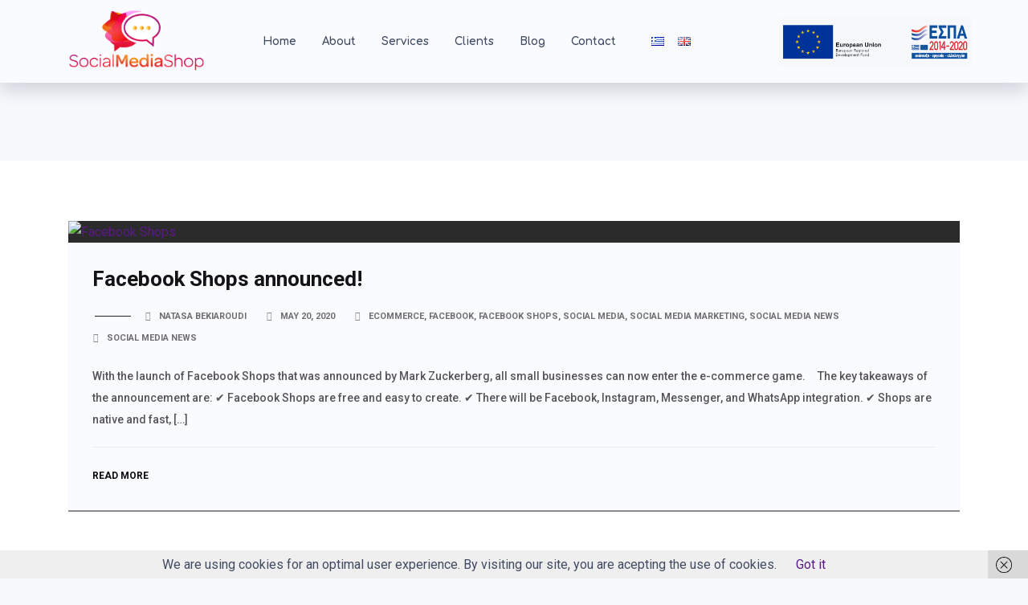

--- FILE ---
content_type: text/html; charset=UTF-8
request_url: https://www.socialmediashop.gr/category/social-media-news/
body_size: 9211
content:
<!DOCTYPE html>
<html lang="en-GB" class="no-js">
<head><meta http-equiv="Content-Type" content="text/html; charset=utf-8">
	<meta http-equiv="X-UA-Compatible" content="IE=edge">
	<meta name="viewport" content="width=device-width, initial-scale=1">
	<meta name="facebook-domain-verification" content="ve8315hvqsn0wi9gb3umn5af3hxv0d" />
	<!-- The above 3 meta tags *must* come first in the head; any other head content must come *after* these tags -->
	<link rel="pingback" href="https://www.socialmediashop.gr/xmlrpc.php">
	
	<!-- Favicon -->
	    <link rel="shortcut icon" href="https://www.socialmediashop.gr/wp-content/uploads/2019/10/favicon.ico">
		<script>
            var baseurl = 'https://www.socialmediashop.gr/';
        </script>
	<title>Social Media News &#8211; Social Media Shop</title>
<meta name='robots' content='max-image-preview:large' />
<link rel='dns-prefetch' href='//www.googletagmanager.com' />
<link rel='dns-prefetch' href='//fonts.googleapis.com' />
<link rel='dns-prefetch' href='//s.w.org' />
<link rel="alternate" type="application/rss+xml" title="Social Media Shop &raquo; Feed" href="https://www.socialmediashop.gr/feed/" />
<link rel="alternate" type="application/rss+xml" title="Social Media Shop &raquo; Social Media News Category Feed" href="https://www.socialmediashop.gr/category/social-media-news/feed/" />
<style id='wp-block-library-theme-inline-css' type='text/css'>
#start-resizable-editor-section{display:none}.wp-block-audio figcaption{color:#555;font-size:13px;text-align:center}.is-dark-theme .wp-block-audio figcaption{color:hsla(0,0%,100%,.65)}.wp-block-code{font-family:Menlo,Consolas,monaco,monospace;color:#1e1e1e;padding:.8em 1em;border:1px solid #ddd;border-radius:4px}.wp-block-embed figcaption{color:#555;font-size:13px;text-align:center}.is-dark-theme .wp-block-embed figcaption{color:hsla(0,0%,100%,.65)}.blocks-gallery-caption{color:#555;font-size:13px;text-align:center}.is-dark-theme .blocks-gallery-caption{color:hsla(0,0%,100%,.65)}.wp-block-image figcaption{color:#555;font-size:13px;text-align:center}.is-dark-theme .wp-block-image figcaption{color:hsla(0,0%,100%,.65)}.wp-block-pullquote{border-top:4px solid;border-bottom:4px solid;margin-bottom:1.75em;color:currentColor}.wp-block-pullquote__citation,.wp-block-pullquote cite,.wp-block-pullquote footer{color:currentColor;text-transform:uppercase;font-size:.8125em;font-style:normal}.wp-block-quote{border-left:.25em solid;margin:0 0 1.75em;padding-left:1em}.wp-block-quote cite,.wp-block-quote footer{color:currentColor;font-size:.8125em;position:relative;font-style:normal}.wp-block-quote.has-text-align-right{border-left:none;border-right:.25em solid;padding-left:0;padding-right:1em}.wp-block-quote.has-text-align-center{border:none;padding-left:0}.wp-block-quote.is-large,.wp-block-quote.is-style-large{border:none}.wp-block-search .wp-block-search__label{font-weight:700}.wp-block-group.has-background{padding:1.25em 2.375em;margin-top:0;margin-bottom:0}.wp-block-separator{border:none;border-bottom:2px solid;margin-left:auto;margin-right:auto;opacity:.4}.wp-block-separator:not(.is-style-wide):not(.is-style-dots){width:100px}.wp-block-separator.has-background:not(.is-style-dots){border-bottom:none;height:1px}.wp-block-separator.has-background:not(.is-style-wide):not(.is-style-dots){height:2px}.wp-block-table thead{border-bottom:3px solid}.wp-block-table tfoot{border-top:3px solid}.wp-block-table td,.wp-block-table th{padding:.5em;border:1px solid;word-break:normal}.wp-block-table figcaption{color:#555;font-size:13px;text-align:center}.is-dark-theme .wp-block-table figcaption{color:hsla(0,0%,100%,.65)}.wp-block-video figcaption{color:#555;font-size:13px;text-align:center}.is-dark-theme .wp-block-video figcaption{color:hsla(0,0%,100%,.65)}.wp-block-template-part.has-background{padding:1.25em 2.375em;margin-top:0;margin-bottom:0}#end-resizable-editor-section{display:none}
</style>
<link rel='stylesheet' id='css-0-css'  href='https://www.socialmediashop.gr/wp-content/mmr/c3d2170d-1643121900.min.css'  media='all' />
<link rel='stylesheet' id='apparatus-fonts-nunito_and_roboto-css'  href='https://fonts.googleapis.com/css?family=Comfortaa%3A300%2C400%2C500%2C600%2C700%7CRoboto%3A100%2C300%2C400%2C400i%2C500%2C700%2C900%26display%3Dswap%26subset%3Dgreek&#038;ver=5.8.12'  media='all' />
<link rel='stylesheet' id='css-1-css'  href='https://www.socialmediashop.gr/wp-content/mmr/db725c8b-1601975031.min.css'  media='all' />
<!--[if lt IE 9]>
<link rel='stylesheet' id='vc_lte_ie9-css'  href='https://www.socialmediashop.gr/wp-content/plugins/js_composer/assets/css/vc_lte_ie9.min.css'  media='screen' />
<![endif]-->
<script  src='https://www.socialmediashop.gr/wp-content/mmr/a81e2215-1643121901.min.js' id='js-2-js'></script>

<!-- Google Analytics snippet added by Site Kit -->
<script  src='https://www.googletagmanager.com/gtag/js?id=UA-35244280-1' id='google_gtagjs-js' async></script>
<script  id='google_gtagjs-js-after'>
window.dataLayer = window.dataLayer || [];function gtag(){dataLayer.push(arguments);}
gtag('set', 'linker', {"domains":["www.socialmediashop.gr"]} );
gtag("js", new Date());
gtag("set", "developer_id.dZTNiMT", true);
gtag("config", "UA-35244280-1", {"anonymize_ip":true});
</script>

<!-- End Google Analytics snippet added by Site Kit -->
<link rel="https://api.w.org/" href="https://www.socialmediashop.gr/wp-json/" /><link rel="alternate" type="application/json" href="https://www.socialmediashop.gr/wp-json/wp/v2/categories/88" /><link rel="EditURI" type="application/rsd+xml" title="RSD" href="https://www.socialmediashop.gr/xmlrpc.php?rsd" />
<link rel="wlwmanifest" type="application/wlwmanifest+xml" href="https://www.socialmediashop.gr/wp-includes/wlwmanifest.xml" /> 
<meta name="generator" content="WordPress 5.8.12" />
<meta name="generator" content="Site Kit by Google 1.49.1" /><meta name="generator" content="Powered by WPBakery Page Builder - drag and drop page builder for WordPress."/>

<!-- Google Tag Manager snippet added by Site Kit -->
<script type="text/javascript">
			( function( w, d, s, l, i ) {
				w[l] = w[l] || [];
				w[l].push( {'gtm.start': new Date().getTime(), event: 'gtm.js'} );
				var f = d.getElementsByTagName( s )[0],
					j = d.createElement( s ), dl = l != 'dataLayer' ? '&l=' + l : '';
				j.async = true;
				j.src = 'https://www.googletagmanager.com/gtm.js?id=' + i + dl;
				f.parentNode.insertBefore( j, f );
			} )( window, document, 'script', 'dataLayer', 'GTM-T5JQS46' );
			
</script>

<!-- End Google Tag Manager snippet added by Site Kit -->
    <!-- Custom CSS Codes
    ========================================================= -->
    <style id="custom-style">
        .logo {
            color: #fff;
            height: 60px;
            width: 60px;
            border-radius: 50%;
            font-size: 32px;
            padding-left: 0;
            padding-right: 0;
            padding-top: 4px;
            background: -webkit-gradient(linear, left top, left bottom, from(rgba(73,172,229,1)), to(rgba(9,98,194,1)));
            background: linear-gradient(-180deg, rgba(73,172,229,1) 0%, rgba(9,98,194,1) 100%);
        }
        @media (max-width: 768px) {
            .logo {
                height: 55px;
                width: 55px;
                font-size: 30px;
                padding-top: 2px;
            }
        }
        logo-image{
            padding-left: 0;
            padding-right: 0;
            padding-top: 4px;
        }
        /*Global Colors*/
        .bg-color-1,.nav-container-screen div,.nav-container div,button,.btn,input[type="submit"]{
            background: rgba(145,44,241,1);
            /*background: -webkit-gradient(linear, left top, left bottom, from(rgba(145,44,241,1)), to(rgba(145,44,241,1)));
            background: linear-gradient(-180deg, rgba(145,44,241,1) 0%, rgba(145,44,241,1) 100%);*/

        }
        .bg-color-2, .woocommerce .button, .woocommerce .login .button, .woocommerce div.product form.cart .button,
        .woocommerce div.product form.cart .button:hover,.woocommerce-tabs ul.tabs li.active,.woocommerce-tabs ul.tabs li:hover,
        .woocommerce .product ul.tabs li.active a,.woocommerce .product ul.tabs li:hover a,
        .woocommerce #respond input#submit, .woocommerce a.button, .woocommerce button.button, .woocommerce input.button,
        .woocommerce .button:hover, .wc-forward:hover, .woocommerce .login .button:hover, .woocommerce a.button:hover,
        .woocommerce #respond input#submit:hover, .woocommerce button.button:hover, .woocommerce input.button:hover,  .woocommerce a.added_to_cart.wc-forward:hover,
        .woocommerce .menu-card:hover .button, .woocommerce .menu-card:hover .wc-forward, .woocommerce .menu-card:hover a.button,.woocommerce a.added_to_cart.wc-forward{
            background: -webkit-gradient(linear, left top, left bottom, from(rgba(145,44,241,1)), to(rgba(145,44,241,1)));
            background: linear-gradient(-180deg, rgba(145,44,241,1) 0%, rgba(145,44,241,1) 100%);
        }
        .navbar button.navbar-toggler{
            background: transparent !important;
        }
        .wp-block-quote:not(.is-large):not(.is-style-large), .woocommerce a.added_to_cart.wc-forward:hover{
            border-color: rgba(145,44,241,1);
        }
            /*Background Images*/
                    .header-blog{
                background-image: url(https://www.socialmediashop.gr/wp-content/uploads/2019/11/squircle-min.jpg);
            }
                @media (max-width: 768px) {
                .header-blog {
                    background-image: url(https://www.socialmediashop.gr/wp-content/uploads/2019/11/squircle-min.jpg);
                    background-position: center;
                }
            }
            @media (max-width: 768px) {
            .dif-mobile-bg header {
                background-image: url(https://www.socialmediashop.gr/wp-content/uploads/2019/11/squircle-min.jpg) !important;
                background-size: cover !important;
                background-repeat: no-repeat;
                -webkit-box-shadow: 0 15px 30px 0 rgba(5, 16, 44, .15);
                box-shadow: 0 15px 30px 0 rgba(5, 16, 44, .15);
            }
            .sm-tpadding{
                padding-top: 70px;
            }
        }
                .single-post .h1, .single-post h1, .single-post h2, .single-post h3, .single-post h4, .single-post h5, .single-post h6, #comments-section .author_info {
                text-transform: capitalize;
            }
                                
        
                    footer{
                background-image: url(https://www.socialmediashop.gr/wp-content/uploads/2019/11/jagged-min-purple.jpg);
            }
                                @media only screen and (min-width: 992px) {
                .blog-mr-10 {
                    margin-right: 0;
                }
            }
            	
            .footer-brand .logo{
                padding-top:4px            }
    		

        	
        	
        
        
        	
        	
        
                                                	
                        	
                                                                        	
        		
        		
        	
        		
        		
        	
        		
        		
        		
        	
        	
                    .header-blog{
                                                padding-bottom:30px;
                            }
                    	
                    .footer-brand .logo{
                background: linear-gradient(-180deg, rgba(9,98,194,1) 0%, rgba(9,98,194,1) 100%);
            }
            .recentcomments a {
            display: inline-block !important;
            padding: 3px 12px !important;
            margin: 10px 7px 2px 0 !important;
        }
    </style>
<noscript><style> .wpb_animate_when_almost_visible { opacity: 1; }</style></noscript></head>

<body data-rsssl=1 class="archive category category-social-media-news category-88 wp-embed-responsive montserrat_font ft_blog_page  wpb-js-composer js-comp-ver-6.0.5 vc_responsive">
    <!-- Preloader -->
    <div class="preloader">
        <div class="status">
            <div class="spinner">
                <div class="bg-color-2 rect1"></div>
                <div class="bg-color-2 rect2"></div>
                <div class="bg-color-2 rect3"></div>
                <div class="bg-color-2 rect4"></div>
                <div class="bg-color-2 rect5"></div>
            </div>
        </div>
    </div>
   <!--  Preloader end -->

    <!-- Page -->
    <div id="top" class="page-wrap">
        <!-- Navigation -->
        <nav id="navigation" class="navbar navbar-expand-lg navbar-blog">
            <div class="container" id="navigation-container">
                <a href="/wp-content/uploads/2020/02/keimeno_espa.pdf" target="_blank" class="logo_eu lang_en_GB">ΕΣΠΑ 2014-2020</a>
                <!-- Logo -->
												<a class="navbar-brand" href="https://www.socialmediashop.gr/">
                    <div class="logo-image" id="logo_img"><img src="https://www.socialmediashop.gr/wp-content/uploads/2019/10/LOGOsite.png"  alt="logo" /></div>
                </a>
								                <!-- Logo end -->
                <!-- Burger menu button -->
                <button class="navbar-toggler" type="button" data-toggle="collapse" data-target="#navbarSupportedContent" aria-controls="navbarSupportedContent" aria-expanded="false" aria-label="Toggle navigation">
                    <span class="burger-menu">
                        <span class="burger"></span>
                    </span>
                </button>
                <!-- Burger menu button end -->
                <div class="collapse navbar-collapse" id="navbarSupportedContent">
                    <ul id="menu-main-menu" class="navbar-nav mrg-auto nav-menu-width parent-items-8"><li  id="menu-item-268" class="menu-item menu-item-type-custom menu-item-object-custom menu-item-268 nav-item the-top-parent-item"><a title="onepage" href="https://www.socialmediashop.gr/#home" class="nav-link">Home</a></li>
<li  id="menu-item-133" class="menu-item menu-item-type-custom menu-item-object-custom menu-item-133 nav-item the-top-parent-item"><a title="onepage" href="https://www.socialmediashop.gr/#about" class="nav-link">About</a></li>
<li  id="menu-item-132" class="menu-item menu-item-type-custom menu-item-object-custom menu-item-132 nav-item the-top-parent-item"><a title="onepage" href="https://www.socialmediashop.gr/#features" class="nav-link">Services</a></li>
<li  id="menu-item-134" class="menu-item menu-item-type-custom menu-item-object-custom menu-item-134 nav-item the-top-parent-item"><a title="onepage" href="https://www.socialmediashop.gr/#testimonials" class="nav-link">Clients</a></li>
<li  id="menu-item-1014" class="menu-item menu-item-type-post_type menu-item-object-page menu-item-1014 nav-item the-top-parent-item"><a title="Blog" href="https://www.socialmediashop.gr/el/greek-blog/" class="nav-link">Blog</a></li>
<li  id="menu-item-136" class="menu-item menu-item-type-custom menu-item-object-custom menu-item-136 nav-item the-top-parent-item"><a title="onepage" href="https://www.socialmediashop.gr/#contact" class="nav-link">Contact</a></li>
<li  id="menu-item-881-el" class="lang-item lang-item-12 lang-item-el no-translation lang-item-first menu-item menu-item-type-custom menu-item-object-custom menu-item-881-el nav-item the-top-parent-item"><a href="https://www.socialmediashop.gr/el/" hreflang="el" lang="el" class="nav-link"><img src="[data-uri]" alt="Ελληνικά" width="16" height="11" style="width: 16px; height: 11px;" /></a></li>
<li  id="menu-item-881-en" class="lang-item lang-item-23 lang-item-en current-lang menu-item menu-item-type-custom menu-item-object-custom menu-item-881-en nav-item the-top-parent-item"><a href="https://www.socialmediashop.gr/category/social-media-news/" hreflang="en-GB" lang="en-GB" class="nav-link"><img src="[data-uri]" alt="English" width="16" height="11" style="width: 16px; height: 11px;" /></a></li>
</ul>
                </div>
            </div>
        </nav>
        <!-- Navigation end -->
      <header class="header-blog section-head bg-animation" style="background-image:url(https://www.socialmediashop.gr/wp-content/uploads/2018/12/ambient-min.jpg)">
        <div class="container">
            <div class="row header-row">
                                    <!-- =-=-=-=-=-=-= PAGE BREADCRUMB SECTION =-=-=-=-=-=-= -->
                    <ul id="bcrumbs" class="bcrumbs"><li class="item-home"><a class="bread-link bread-home" href="https://www.socialmediashop.gr" title="Home">Home</a></li><li class="separator separator-home">  </li></ul>                    <!-- =-=-=-=-=-=-= PAGE BREADCRUMB SECTION END =-=-=-=-=-=-= -->
                            </div>
        </div>
    </header>
    <!-- Header end -->    
<!-- Blog -->
<section class="blog-standard p-75-5" id="full-section">
    <div id="msg" class="pagiloader"><img src="https://www.socialmediashop.gr/wp-content/themes/apparatus/images/loader-blog.gif" alt="loading..." class="img-responsive" /></div>
    <div class="container" id="content">
        <div class="load-this-section">

            
                            <div class="row">
                    <div class="col-lg-12 col-md-12 col-sm-12 col-xs-12">
                    
                                                <div class="blog-mr-10 post-1051 post type-post status-publish format-standard has-post-thumbnail hentry category-social-media-news tag-ecommerce tag-facebook tag-facebook-shops tag-social-media tag-social-media-marketing tag-social-media-news" id="post-1051">

                                <!-- News Block -->
                                <div class="news-block">
                                                                            <div class="image-box">
                                            <a href="https://www.socialmediashop.gr/2020/05/20/facebook-shops-announced/" class="lightbox-image">
                                                <img width="1280" height="720" src="https://www.socialmediashop.gr/wp-content/uploads/2020/05/FBshopsEn.png" class="attachment-post-thumbnail size-post-thumbnail wp-post-image" alt="Facebook Shops" loading="lazy" srcset="https://www.socialmediashop.gr/wp-content/uploads/2020/05/FBshopsEn.png 1280w, https://www.socialmediashop.gr/wp-content/uploads/2020/05/FBshopsEn-300x169.png 300w, https://www.socialmediashop.gr/wp-content/uploads/2020/05/FBshopsEn-1024x576.png 1024w, https://www.socialmediashop.gr/wp-content/uploads/2020/05/FBshopsEn-768x432.png 768w" sizes="(max-width: 1280px) 100vw, 1280px" />                                            </a>
                                        </div>
                                    
                                    <div class="content-box">
                                        <div class="outer ">
                                            <div class="meta-information ">
                                                <h2><a href="https://www.socialmediashop.gr/2020/05/20/facebook-shops-announced/">Facebook Shops announced!</a></h2>
                                                <div class="meta-info clearfix">
                                                                                                        <ul class="pull-left">
                                                        <li class="admin_sx"><i class="fa fa-user"></i>Natasa Bekiaroudi</li>
                                                        <li><i class="fas fa-calendar"></i><a href="https://www.socialmediashop.gr/2020/05/20/facebook-shops-announced/">May 20, 2020</a></li>
                                                                                                                    <li class="noclass"><i class="fas fa-tags"></i><a href="https://www.socialmediashop.gr/tag/ecommerce/" rel="tag">ecommerce</a>, <a href="https://www.socialmediashop.gr/tag/facebook/" rel="tag">Facebook</a>, <a href="https://www.socialmediashop.gr/tag/facebook-shops/" rel="tag">Facebook shops</a>, <a href="https://www.socialmediashop.gr/tag/social-media/" rel="tag">Social Media</a>, <a href="https://www.socialmediashop.gr/tag/social-media-marketing/" rel="tag">Social Media Marketing</a>, <a href="https://www.socialmediashop.gr/tag/social-media-news/" rel="tag">social media news</a>                                                            </li>
                                                                                                                    <li class="noclass mp-0"><i class="fas fa-tags"></i><a href="https://www.socialmediashop.gr/category/social-media-news/" rel="category tag">Social Media News</a>                                                            </li>
                                                                                                            </ul>
                                                </div>
                                            </div>
                                                                                            <p>With the launch of Facebook Shops that was announced by Mark Zuckerberg, all small businesses can now enter the e-commerce game. &nbsp; &nbsp; The key takeaways of the announcement are: ✔️ Facebook Shops are free and easy to create. ✔️ There will be Facebook, Instagram, Messenger, and WhatsApp integration. ✔️ Shops are native and fast, [&hellip;]</p>
                                                                                        <div class="bi-meta-info clearfix">
                                                <a href="https://www.socialmediashop.gr/2020/05/20/facebook-shops-announced/" class="read-more">Read More<i class="fas fa-chevron-right"></i></a>
                                            </div>
                                        </div>
                                    </div>
                                </div>                                <!-- blog post item -->
                            </div>
                                            <div class="clearfix"></div>
                    <!-- Start Pagination-->		
                    <div class="row bl-one-layout">		  
                        					
                    </div>
                    <!--End Pagination-->
                                    </div>
                            <!--Right Sidebar-->
			            <!--End Right Sidebar-->                </div>
        </div>

    </div>
</section>
	

    <section class="contact p-75-50">
        <div class="container">
                            <div class="bg-map">
                    <img src="https://www.socialmediashop.gr/wp-content/uploads/2018/12/bg-map.png" alt="bg-image">
                </div>
                        <div class="row">
                <div class="col-12 col-md-6">
                    <!-- Section title -->
                    <div class="section-title sm-ac mb-70">
                        <p class="light bold small" ></p>
                        <h2 class="heading2" >Send us your message</h2>
                        <p class="light thin heading3" >Questions? Project ideas? Drop us a line!</p>
                    </div>
                </div>
                <div class="col-12 col-md-6">
                    <!-- Social icons -->
                    <div class="contact-social-icons">
                        <ul class="sm-ac">
                            <li><a href=""><i class="fab fa-twitter"></i></a></li>
                            <li><a href="https://www.facebook.com/natasa.bekiaroudi"><i class="fab fa-facebook"></i></a></li>
                            <li><a href=""><i class="fab fa-google-plus-g"></i></a></li>
                            <li><a href="https://www.linkedin.com/in/nbekiaroudi-socialmediaexpert"><i class="fab fa-linkedin"></i></a></li>
                        </ul>
                    </div>
                    <!-- Social icons end -->
                </div>
            </div>
            <!-- Section title end -->
            <form  method="post" id="form" action="https://www.socialmediashop.gr">
                <div class="row">
                    <div class="col-12 col-md">

                        <!-- Name input -->
                        <input type="text" name="name" placeholder="Name" id="sendername" required>
                        <!-- Email input -->
                        <input type="email" name="contact_email" placeholder="Email" id="emailaddress" required>
                    </div>
                    <div class="col-12 col-md">
                        <!-- Text input -->
                        <textarea name="text" cols="30" rows="5" placeholder="Message" id="sendermessage" required></textarea>
                    </div>
                    <div class="col-12 col-md-auto text-center">
                        <!-- Submit form button -->
                        <button class="submit bg-color-1"><i class="fa fa-paper-plane" aria-hidden="true"></i></button>
                        <img src="https://www.socialmediashop.gr/wp-content/themes/apparatus/images/msg_loader.gif" class="img-responsive msg-loader"  alt="loader"/>
                    </div>
                </div>
                <input type="hidden" name="email_subject" id="email_subject" value="" />
                <input type="hidden" name="recipient_name" id="recipient_name" value="" />
                <input type="hidden" name="recipient_email" id="recipient_email" value="" />

            </form>
            <div id="success_msg" class="alert alert-success">Message Sent</div>
            <div id="error_msg" class="alert alert-danger">Sorry, Message Not Sent. Try again later.</div>
        </div>
    </section>


    <script>
        jQuery(document).ready(function () {
            jQuery('.msg-loader').css({
                'width': '40px',
                'height': '40px',
                'display': 'inline',
                'display': 'none',
            });
            jQuery("#success_msg").hide();
            jQuery("#error_msg").hide();
            jQuery("#form").on("submit", function (e) {
                //Stop the form from submitting itself to the server.
                e.preventDefault();

                var data = {};
                var name = jQuery("#sendername").val();
                var email = jQuery("#emailaddress").val();
                var message = jQuery("#sendermessage").val();
                var recipient_email = jQuery("#recipient_email").val();
                var recipient_name = jQuery("#recipient_name").val();
                var email_subject = jQuery("#email_subject").val();
                jQuery.ajax({
                    type: "POST",
                    dataType: "json",
                    beforeSend: function () {
                        jQuery(".msg-loader").css("display", "inline");
                    },
                    url: "https://www.socialmediashop.gr/wp-content/plugins/the_apparatus_extensions/modules/blog-contact-form.php",
                    data: {name: name, email: email, message: message, recipient_email: recipient_email, recipient_name: recipient_name, email_subject: email_subject},
                    complete: function () {
                        jQuery("#form")[0].reset();
                        jQuery(".msg-loader").css("display", "none");
                    },
                    success: function (data) {
                        jQuery("#success_msg").show();
                        jQuery("html, body").animate({
                            scrollTop: jQuery("#success_msg").offset().top - 200}, 2000);
                    },
                    error: function (data) {
                        jQuery("#error_msg").show();
                        jQuery("html, body").animate({
                            scrollTop: jQuery("#error_msg").offset().top - 200}, 2000);
                    },

                });
            });
        });
    </script>						
 		
<!-- =-=-=-=-=-=-= Pagination Without Loading Function =-=-=-=-=-=-= -->

	<script>
	jQuery(function(jQuery) {
	jQuery('#msg').hide();	
    jQuery('#content').on('click', '.page-numbers a', function(e){
        e.preventDefault();
        var link = jQuery(this).attr('href');
        jQuery('#content').fadeOut(1500, function(){
			jQuery('#msg').show();
			jQuery('html, body').animate({
			scrollTop: jQuery('#full-section').offset().top - 100
		}, 1000);
            jQuery(this).load(link + ' #content .load-this-section', function() {
				jQuery('#msg').hide();
                jQuery(this).fadeIn(1500);
				var blogs_masonry = jQuery('body').find('.blog-grid-with-msnr');
				if (blogs_masonry.length) {

					var msnry = new Masonry('.blog-grid-with-msnr', {
						percentPosition: true,
						columnWidth: '.grid-sizer',

					});
				}
            });
        });
    });
});
</script>
<!-- =-=-=-=-=-=-= Pagination Without Loading Function End =-=-=-=-=-=-= -->
  <!-- end -->
<!-- =-=-=-=-=-=-= FOOTER =-=-=-=-=-=-= -->
 
    <footer id="footer" class="bg-animation p-90-60">
        <div class="container">
            <div class="row">
                                    <div class="col-12 mb-30 col-md-3 align-self-center">
                        <!-- Logo -->
                                                    <a class="footer-brand" href="https://www.socialmediashop.gr/">
                                <div class="logo-image"><img src="https://www.socialmediashop.gr/wp-content/uploads/2019/10/logowhite.png" alt="logo" /></div>
                            </a>
                                                <!-- Logo end -->
                    </div>
                    <div class="col-12 col-md-9 align-self-center justify-content-center mb-30 footertext">
                                        Copyrights Social Media Shop © 2019. All Rights Reserved                                        </div>
                            </div>
        </div>
    </footer>

<!-- Footer end -->
<!-- Copyright 
<div class="footer-copyright">
    <div class="container">
        <div class="row justify-content-end">
            <div class="col-12 col-sm-6">
                <p class="small thin white-light sm-ac">Copyrights Social Media Shop © 2019. All Rights Reserved                </p>
            </div>
                    </div>
    </div>
</div>-->
<!-- Copyright -->     
</div>
<!-- Page end -->

		<!-- Google Tag Manager (noscript) snippet added by Site Kit -->
		<noscript>
			<iframe src="https://www.googletagmanager.com/ns.html?id=GTM-T5JQS46" height="0" width="0" style="display:none;visibility:hidden"></iframe>
		</noscript>
		<!-- End Google Tag Manager (noscript) snippet added by Site Kit -->
		<script type='text/javascript' id='js-3-js-extra'>
/* <![CDATA[ */
var wpcf7 = {"api":{"root":"https:\/\/www.socialmediashop.gr\/wp-json\/","namespace":"contact-form-7\/v1"},"cached":"1"};
/* ]]> */
</script>
<script  src='https://www.socialmediashop.gr/wp-content/mmr/3b174627-1684281607.min.js' id='js-3-js'></script>
<script type='text/javascript'>
(function() {
				var expirationDate = new Date();
				expirationDate.setTime( expirationDate.getTime() + 31536000 * 1000 );
				document.cookie = "pll_language=en; expires=" + expirationDate.toUTCString() + "; path=/; secure; SameSite=Lax";
			}());
</script>
<script>
	window._wfCookieConsentSettings = {"wf_cookietext":"We are using cookies for an optimal user experience. By visiting our site, you are acepting the use of cookies.","wf_dismisstext":"Got it","wf_linktext":" ","wf_linkhref":"https:\/\/www.socialmediashop.gr\/blog\/","wf_position":"bottom","language":"en"};
</script>
</body>
</html>
<!-- Page generated by LiteSpeed Cache 4.4.7 on 2025-12-27 04:39:33 -->

--- FILE ---
content_type: text/css
request_url: https://www.socialmediashop.gr/wp-content/mmr/db725c8b-1601975031.min.css
body_size: 45219
content:
/*!
 * Bootstrap v4.1.1 (https://getbootstrap.com/)
 * Copyright 2011-2018 The Bootstrap Authors
 * Copyright 2011-2018 Twitter, Inc.
 * Licensed under MIT (https://github.com/twbs/bootstrap/blob/master/LICENSE)
 */:root{--blue:#007bff;--indigo:#6610f2;--purple:#6f42c1;--pink:#e83e8c;--red:#dc3545;--orange:#fd7e14;--yellow:#ffc107;--green:#28a745;--teal:#20c997;--cyan:#17a2b8;--white:#fff;--gray:#6c757d;--gray-dark:#343a40;--primary:#007bff;--secondary:#6c757d;--success:#28a745;--info:#17a2b8;--warning:#ffc107;--danger:#dc3545;--light:#f8f9fa;--dark:#343a40;--breakpoint-xs:0;--breakpoint-sm:576px;--breakpoint-md:768px;--breakpoint-lg:992px;--breakpoint-xl:1200px;--font-family-sans-serif:-apple-system,BlinkMacSystemFont,"Segoe UI",Roboto,"Helvetica Neue",Arial,sans-serif,"Apple Color Emoji","Segoe UI Emoji","Segoe UI Symbol";--font-family-monospace:SFMono-Regular,Menlo,Monaco,Consolas,"Liberation Mono","Courier New",monospace}*,::after,::before{box-sizing:border-box}html{font-family:sans-serif;line-height:1.15;-webkit-text-size-adjust:100%;-ms-text-size-adjust:100%;-ms-overflow-style:scrollbar;-webkit-tap-highlight-color:transparent}@-ms-viewport{width:device-width}article,aside,figcaption,figure,footer,header,hgroup,main,nav,section{display:block}body{margin:0;font-family:-apple-system,BlinkMacSystemFont,"Segoe UI",Roboto,"Helvetica Neue",Arial,sans-serif,"Apple Color Emoji","Segoe UI Emoji","Segoe UI Symbol";font-size:1rem;font-weight:400;line-height:1.7;color:#414B61;text-align:left;background-color:#F7F8FC}[tabindex="-1"]:focus{outline:0!important}hr{box-sizing:content-box;height:0;overflow:visible}h1,h2,h3,h4,h5,h6{margin-top:0;margin-bottom:.5rem}p{margin-top:0;margin-bottom:1rem}abbr[data-original-title],abbr[title]{text-decoration:underline;-webkit-text-decoration:underline dotted;text-decoration:underline dotted;cursor:help;border-bottom:0}address{margin-bottom:1rem;font-style:normal;line-height:inherit}dl,ol,ul{margin-top:0;margin-bottom:1rem}ol ol,ol ul,ul ol,ul ul{margin-bottom:0}dt{font-weight:700}dd{margin-bottom:.5rem;margin-left:0}blockquote{margin:0 0 1rem}dfn{font-style:italic}b,strong{font-weight:bolder}small{font-size:80%}sub,sup{position:relative;font-size:75%;line-height:0;vertical-align:baseline}sub{bottom:-.25em}sup{top:-.5em}a{color:#007bff;text-decoration:none;background-color:transparent;-webkit-text-decoration-skip:objects}a:hover{color:#0056b3;text-decoration:underline}a:not([href]):not([tabindex]){color:inherit;text-decoration:none}a:not([href]):not([tabindex]):focus,a:not([href]):not([tabindex]):hover{color:inherit;text-decoration:none}a:not([href]):not([tabindex]):focus{outline:0}code,kbd,pre,samp{font-family:SFMono-Regular,Menlo,Monaco,Consolas,"Liberation Mono","Courier New",monospace;font-size:1em}pre{margin-top:0;margin-bottom:1rem;overflow:auto;-ms-overflow-style:scrollbar}figure{margin:0 0 1rem}img{vertical-align:middle;border-style:none}svg:not(:root){overflow:hidden}table{border-collapse:collapse}caption{padding-top:.75rem;padding-bottom:.75rem;color:#6c757d;text-align:left;caption-side:bottom}th{text-align:inherit}label{display:inline-block;margin-bottom:.5rem}button{border-radius:0}button:focus{outline:1px dotted;outline:5px auto -webkit-focus-ring-color}button,input,optgroup,select,textarea{margin:0;font-family:inherit;font-size:inherit;line-height:inherit}button,input{overflow:visible}button,select{text-transform:none}[type=reset],[type=submit],button,html [type=button]{-webkit-appearance:button}[type=button]::-moz-focus-inner,[type=reset]::-moz-focus-inner,[type=submit]::-moz-focus-inner,button::-moz-focus-inner{padding:0;border-style:none}input[type=checkbox],input[type=radio]{box-sizing:border-box;padding:0}input[type=date],input[type=datetime-local],input[type=month],input[type=time]{-webkit-appearance:listbox}textarea{overflow:auto;resize:vertical}fieldset{min-width:0;padding:0;margin:0;border:0}legend{display:block;width:100%;max-width:100%;padding:0;margin-bottom:.5rem;font-size:1.5rem;line-height:inherit;color:inherit;white-space:normal}progress{vertical-align:baseline}[type=number]::-webkit-inner-spin-button,[type=number]::-webkit-outer-spin-button{height:auto}[type=search]{outline-offset:-2px;-webkit-appearance:none}[type=search]::-webkit-search-cancel-button,[type=search]::-webkit-search-decoration{-webkit-appearance:none}::-webkit-file-upload-button{font:inherit;-webkit-appearance:button}output{display:inline-block}summary{display:list-item;cursor:pointer}template{display:none}[hidden]{display:none!important}.h1,.h2,.h3,.h4,.h5,.h6,h1,h2,h3,h4,h5,h6{margin-bottom:.5rem;font-family:inherit;font-weight:500;line-height:1.2;color:inherit}.h1,h1{font-size:2.5rem}.h2,h2{font-size:2rem}.h3,h3{font-size:1.75rem}.h4,h4{font-size:1.5rem}.h5,h5{font-size:1.25rem}.h6,h6{font-size:1rem}.lead{font-size:1.25rem;font-weight:300}.display-1{font-size:6rem;font-weight:300;line-height:1.2}.display-2{font-size:5.5rem;font-weight:300;line-height:1.2}.display-3{font-size:4.5rem;font-weight:300;line-height:1.2}.display-4{font-size:3.5rem;font-weight:300;line-height:1.2}hr{margin-top:1rem;margin-bottom:1rem;border:0;border-top:1px solid rgba(0,0,0,.1)}.small,small{font-size:80%;font-weight:400}.mark,mark{padding:.2em;background-color:#fcf8e3}.list-unstyled{padding-left:0;list-style:none}.list-inline{padding-left:0;list-style:none}.list-inline-item{display:inline-block}.list-inline-item:not(:last-child){margin-right:.5rem}.initialism{font-size:90%;text-transform:uppercase}.blockquote{margin-bottom:1rem;font-size:1.25rem}.blockquote-footer{display:block;font-size:80%;color:#6c757d}.blockquote-footer::before{content:"\2014 \00A0"}.img-fluid{max-width:100%;height:auto}.img-thumbnail{padding:.25rem;background-color:#fff;border:1px solid #dee2e6;border-radius:.25rem;max-width:100%;height:auto}.figure{display:inline-block}.figure-img{margin-bottom:.5rem;line-height:1}.figure-caption{font-size:90%;color:#6c757d}code{font-size:87.5%;color:#e83e8c;word-break:break-word}a>code{color:inherit}kbd{padding:.2rem .4rem;font-size:87.5%;color:#fff;background-color:#212529;border-radius:.2rem}kbd kbd{padding:0;font-size:100%;font-weight:700}pre{display:block;font-size:87.5%;color:#212529}pre code{font-size:inherit;color:inherit;word-break:normal}.pre-scrollable{max-height:340px;overflow-y:scroll}.container{width:100%;padding-right:15px;padding-left:15px;margin-right:auto;margin-left:auto}@media (min-width:576px){.container{max-width:540px}}@media (min-width:768px){.container{max-width:720px}}@media (min-width:992px){.container{max-width:960px}}@media (min-width:1200px){.container{max-width:1140px}}.container-fluid{width:100%;padding-right:15px;padding-left:15px;margin-right:auto;margin-left:auto}.row{display:-ms-flexbox;display:flex;-ms-flex-wrap:wrap;flex-wrap:wrap;margin-right:-15px;margin-left:-15px}.no-gutters{margin-right:0;margin-left:0}.no-gutters>.col,.no-gutters>[class*=col-]{padding-right:0;padding-left:0}.col,.col-1,.col-10,.col-11,.col-12,.col-2,.col-3,.col-4,.col-5,.col-6,.col-7,.col-8,.col-9,.col-auto,.col-lg,.col-lg-1,.col-lg-10,.col-lg-11,.col-lg-12,.col-lg-2,.col-lg-3,.col-lg-4,.col-lg-5,.col-lg-6,.col-lg-7,.col-lg-8,.col-lg-9,.col-lg-auto,.col-md,.col-md-1,.col-md-10,.col-md-11,.col-md-12,.col-md-2,.col-md-3,.col-md-4,.col-md-5,.col-md-6,.col-md-7,.col-md-8,.col-md-9,.col-md-auto,.col-sm,.col-sm-1,.col-sm-10,.col-sm-11,.col-sm-12,.col-sm-2,.col-sm-3,.col-sm-4,.col-sm-5,.col-sm-6,.col-sm-7,.col-sm-8,.col-sm-9,.col-sm-auto,.col-xl,.col-xl-1,.col-xl-10,.col-xl-11,.col-xl-12,.col-xl-2,.col-xl-3,.col-xl-4,.col-xl-5,.col-xl-6,.col-xl-7,.col-xl-8,.col-xl-9,.col-xl-auto{position:relative;width:100%;min-height:1px;padding-right:15px;padding-left:15px}.col{-ms-flex-preferred-size:0;flex-basis:0%;-ms-flex-positive:1;flex-grow:1;max-width:100%}.col-auto{-ms-flex:0 0 auto;flex:0 0 auto;width:auto;max-width:none}.col-1{-ms-flex:0 0 8.333333%;flex:0 0 8.333333%;max-width:8.333333%}.col-2{-ms-flex:0 0 16.666667%;flex:0 0 16.666667%;max-width:16.666667%}.col-3{-ms-flex:0 0 25%;flex:0 0 25%;max-width:25%}.col-4{-ms-flex:0 0 33.333333%;flex:0 0 33.333333%;max-width:33.333333%}.col-5{-ms-flex:0 0 41.666667%;flex:0 0 41.666667%;max-width:41.666667%}.col-6{-ms-flex:0 0 50%;flex:0 0 50%;max-width:50%}.col-7{-ms-flex:0 0 58.333333%;flex:0 0 58.333333%;max-width:58.333333%}.col-8{-ms-flex:0 0 66.666667%;flex:0 0 66.666667%;max-width:66.666667%}.col-9{-ms-flex:0 0 75%;flex:0 0 75%;max-width:75%}.col-10{-ms-flex:0 0 83.333333%;flex:0 0 83.333333%;max-width:83.333333%}.col-11{-ms-flex:0 0 91.666667%;flex:0 0 91.666667%;max-width:91.666667%}.col-12{-ms-flex:0 0 100%;flex:0 0 100%;max-width:100%}.order-first{-ms-flex-order:-1;order:-1}.order-last{-ms-flex-order:13;order:13}.order-0{-ms-flex-order:0;order:0}.order-1{-ms-flex-order:1;order:1}.order-2{-ms-flex-order:2;order:2}.order-3{-ms-flex-order:3;order:3}.order-4{-ms-flex-order:4;order:4}.order-5{-ms-flex-order:5;order:5}.order-6{-ms-flex-order:6;order:6}.order-7{-ms-flex-order:7;order:7}.order-8{-ms-flex-order:8;order:8}.order-9{-ms-flex-order:9;order:9}.order-10{-ms-flex-order:10;order:10}.order-11{-ms-flex-order:11;order:11}.order-12{-ms-flex-order:12;order:12}.offset-1{margin-left:8.333333%}.offset-2{margin-left:16.666667%}.offset-3{margin-left:25%}.offset-4{margin-left:33.333333%}.offset-5{margin-left:41.666667%}.offset-6{margin-left:50%}.offset-7{margin-left:58.333333%}.offset-8{margin-left:66.666667%}.offset-9{margin-left:75%}.offset-10{margin-left:83.333333%}.offset-11{margin-left:91.666667%}@media (min-width:576px){.col-sm{-ms-flex-preferred-size:0;flex-basis:0%;-ms-flex-positive:1;flex-grow:1;max-width:100%}.col-sm-auto{-ms-flex:0 0 auto;flex:0 0 auto;width:auto;max-width:none}.col-sm-1{-ms-flex:0 0 8.333333%;flex:0 0 8.333333%;max-width:8.333333%}.col-sm-2{-ms-flex:0 0 16.666667%;flex:0 0 16.666667%;max-width:16.666667%}.col-sm-3{-ms-flex:0 0 25%;flex:0 0 25%;max-width:25%}.col-sm-4{-ms-flex:0 0 33.333333%;flex:0 0 33.333333%;max-width:33.333333%}.col-sm-5{-ms-flex:0 0 41.666667%;flex:0 0 41.666667%;max-width:41.666667%}.col-sm-6{-ms-flex:0 0 50%;flex:0 0 50%;max-width:50%}.col-sm-7{-ms-flex:0 0 58.333333%;flex:0 0 58.333333%;max-width:58.333333%}.col-sm-8{-ms-flex:0 0 66.666667%;flex:0 0 66.666667%;max-width:66.666667%}.col-sm-9{-ms-flex:0 0 75%;flex:0 0 75%;max-width:75%}.col-sm-10{-ms-flex:0 0 83.333333%;flex:0 0 83.333333%;max-width:83.333333%}.col-sm-11{-ms-flex:0 0 91.666667%;flex:0 0 91.666667%;max-width:91.666667%}.col-sm-12{-ms-flex:0 0 100%;flex:0 0 100%;max-width:100%}.order-sm-first{-ms-flex-order:-1;order:-1}.order-sm-last{-ms-flex-order:13;order:13}.order-sm-0{-ms-flex-order:0;order:0}.order-sm-1{-ms-flex-order:1;order:1}.order-sm-2{-ms-flex-order:2;order:2}.order-sm-3{-ms-flex-order:3;order:3}.order-sm-4{-ms-flex-order:4;order:4}.order-sm-5{-ms-flex-order:5;order:5}.order-sm-6{-ms-flex-order:6;order:6}.order-sm-7{-ms-flex-order:7;order:7}.order-sm-8{-ms-flex-order:8;order:8}.order-sm-9{-ms-flex-order:9;order:9}.order-sm-10{-ms-flex-order:10;order:10}.order-sm-11{-ms-flex-order:11;order:11}.order-sm-12{-ms-flex-order:12;order:12}.offset-sm-0{margin-left:0}.offset-sm-1{margin-left:8.333333%}.offset-sm-2{margin-left:16.666667%}.offset-sm-3{margin-left:25%}.offset-sm-4{margin-left:33.333333%}.offset-sm-5{margin-left:41.666667%}.offset-sm-6{margin-left:50%}.offset-sm-7{margin-left:58.333333%}.offset-sm-8{margin-left:66.666667%}.offset-sm-9{margin-left:75%}.offset-sm-10{margin-left:83.333333%}.offset-sm-11{margin-left:91.666667%}}@media (min-width:768px){.col-md{-ms-flex-preferred-size:0;flex-basis:0%;-ms-flex-positive:1;flex-grow:1;max-width:100%}.col-md-auto{-ms-flex:0 0 auto;flex:0 0 auto;width:auto;max-width:none}.col-md-1{-ms-flex:0 0 8.333333%;flex:0 0 8.333333%;max-width:8.333333%}.col-md-2{-ms-flex:0 0 16.666667%;flex:0 0 16.666667%;max-width:16.666667%}.col-md-3{-ms-flex:0 0 25%;flex:0 0 25%;max-width:25%}.col-md-4{-ms-flex:0 0 33.333333%;flex:0 0 33.333333%;max-width:33.333333%}.col-md-5{-ms-flex:0 0 41.666667%;flex:0 0 41.666667%;max-width:41.666667%}.col-md-6{-ms-flex:0 0 50%;flex:0 0 50%;max-width:50%}.col-md-7{-ms-flex:0 0 58.333333%;flex:0 0 58.333333%;max-width:58.333333%}.col-md-8{-ms-flex:0 0 66.666667%;flex:0 0 66.666667%;max-width:66.666667%}.col-md-9{-ms-flex:0 0 75%;flex:0 0 75%;max-width:75%}.col-md-10{-ms-flex:0 0 83.333333%;flex:0 0 83.333333%;max-width:83.333333%}.col-md-11{-ms-flex:0 0 91.666667%;flex:0 0 91.666667%;max-width:91.666667%}.col-md-12{-ms-flex:0 0 100%;flex:0 0 100%;max-width:100%}.order-md-first{-ms-flex-order:-1;order:-1}.order-md-last{-ms-flex-order:13;order:13}.order-md-0{-ms-flex-order:0;order:0}.order-md-1{-ms-flex-order:1;order:1}.order-md-2{-ms-flex-order:2;order:2}.order-md-3{-ms-flex-order:3;order:3}.order-md-4{-ms-flex-order:4;order:4}.order-md-5{-ms-flex-order:5;order:5}.order-md-6{-ms-flex-order:6;order:6}.order-md-7{-ms-flex-order:7;order:7}.order-md-8{-ms-flex-order:8;order:8}.order-md-9{-ms-flex-order:9;order:9}.order-md-10{-ms-flex-order:10;order:10}.order-md-11{-ms-flex-order:11;order:11}.order-md-12{-ms-flex-order:12;order:12}.offset-md-0{margin-left:0}.offset-md-1{margin-left:8.333333%}.offset-md-2{margin-left:16.666667%}.offset-md-3{margin-left:25%}.offset-md-4{margin-left:33.333333%}.offset-md-5{margin-left:41.666667%}.offset-md-6{margin-left:50%}.offset-md-7{margin-left:58.333333%}.offset-md-8{margin-left:66.666667%}.offset-md-9{margin-left:75%}.offset-md-10{margin-left:83.333333%}.offset-md-11{margin-left:91.666667%}}@media (min-width:992px){.col-lg{-ms-flex-preferred-size:0;flex-basis:0%;-ms-flex-positive:1;flex-grow:1;max-width:100%}.col-lg-auto{-ms-flex:0 0 auto;flex:0 0 auto;width:auto;max-width:none}.col-lg-1{-ms-flex:0 0 8.333333%;flex:0 0 8.333333%;max-width:8.333333%}.col-lg-2{-ms-flex:0 0 16.666667%;flex:0 0 16.666667%;max-width:16.666667%}.col-lg-3{-ms-flex:0 0 25%;flex:0 0 25%;max-width:25%}.col-lg-4{-ms-flex:0 0 33.333333%;flex:0 0 33.333333%;max-width:33.333333%}.col-lg-5{-ms-flex:0 0 41.666667%;flex:0 0 41.666667%;max-width:41.666667%}.col-lg-6{-ms-flex:0 0 50%;flex:0 0 50%;max-width:50%}.col-lg-7{-ms-flex:0 0 58.333333%;flex:0 0 58.333333%;max-width:58.333333%}.col-lg-8{-ms-flex:0 0 66.666667%;flex:0 0 66.666667%;max-width:66.666667%}.col-lg-9{-ms-flex:0 0 75%;flex:0 0 75%;max-width:75%}.col-lg-10{-ms-flex:0 0 83.333333%;flex:0 0 83.333333%;max-width:83.333333%}.col-lg-11{-ms-flex:0 0 91.666667%;flex:0 0 91.666667%;max-width:91.666667%}.col-lg-12{-ms-flex:0 0 100%;flex:0 0 100%;max-width:100%}.order-lg-first{-ms-flex-order:-1;order:-1}.order-lg-last{-ms-flex-order:13;order:13}.order-lg-0{-ms-flex-order:0;order:0}.order-lg-1{-ms-flex-order:1;order:1}.order-lg-2{-ms-flex-order:2;order:2}.order-lg-3{-ms-flex-order:3;order:3}.order-lg-4{-ms-flex-order:4;order:4}.order-lg-5{-ms-flex-order:5;order:5}.order-lg-6{-ms-flex-order:6;order:6}.order-lg-7{-ms-flex-order:7;order:7}.order-lg-8{-ms-flex-order:8;order:8}.order-lg-9{-ms-flex-order:9;order:9}.order-lg-10{-ms-flex-order:10;order:10}.order-lg-11{-ms-flex-order:11;order:11}.order-lg-12{-ms-flex-order:12;order:12}.offset-lg-0{margin-left:0}.offset-lg-1{margin-left:8.333333%}.offset-lg-2{margin-left:16.666667%}.offset-lg-3{margin-left:25%}.offset-lg-4{margin-left:33.333333%}.offset-lg-5{margin-left:41.666667%}.offset-lg-6{margin-left:50%}.offset-lg-7{margin-left:58.333333%}.offset-lg-8{margin-left:66.666667%}.offset-lg-9{margin-left:75%}.offset-lg-10{margin-left:83.333333%}.offset-lg-11{margin-left:91.666667%}}@media (min-width:1200px){.col-xl{-ms-flex-preferred-size:0;flex-basis:0%;-ms-flex-positive:1;flex-grow:1;max-width:100%}.col-xl-auto{-ms-flex:0 0 auto;flex:0 0 auto;width:auto;max-width:none}.col-xl-1{-ms-flex:0 0 8.333333%;flex:0 0 8.333333%;max-width:8.333333%}.col-xl-2{-ms-flex:0 0 16.666667%;flex:0 0 16.666667%;max-width:16.666667%}.col-xl-3{-ms-flex:0 0 25%;flex:0 0 25%;max-width:25%}.col-xl-4{-ms-flex:0 0 33.333333%;flex:0 0 33.333333%;max-width:33.333333%}.col-xl-5{-ms-flex:0 0 41.666667%;flex:0 0 41.666667%;max-width:41.666667%}.col-xl-6{-ms-flex:0 0 50%;flex:0 0 50%;max-width:50%}.col-xl-7{-ms-flex:0 0 58.333333%;flex:0 0 58.333333%;max-width:58.333333%}.col-xl-8{-ms-flex:0 0 66.666667%;flex:0 0 66.666667%;max-width:66.666667%}.col-xl-9{-ms-flex:0 0 75%;flex:0 0 75%;max-width:75%}.col-xl-10{-ms-flex:0 0 83.333333%;flex:0 0 83.333333%;max-width:83.333333%}.col-xl-11{-ms-flex:0 0 91.666667%;flex:0 0 91.666667%;max-width:91.666667%}.col-xl-12{-ms-flex:0 0 100%;flex:0 0 100%;max-width:100%}.order-xl-first{-ms-flex-order:-1;order:-1}.order-xl-last{-ms-flex-order:13;order:13}.order-xl-0{-ms-flex-order:0;order:0}.order-xl-1{-ms-flex-order:1;order:1}.order-xl-2{-ms-flex-order:2;order:2}.order-xl-3{-ms-flex-order:3;order:3}.order-xl-4{-ms-flex-order:4;order:4}.order-xl-5{-ms-flex-order:5;order:5}.order-xl-6{-ms-flex-order:6;order:6}.order-xl-7{-ms-flex-order:7;order:7}.order-xl-8{-ms-flex-order:8;order:8}.order-xl-9{-ms-flex-order:9;order:9}.order-xl-10{-ms-flex-order:10;order:10}.order-xl-11{-ms-flex-order:11;order:11}.order-xl-12{-ms-flex-order:12;order:12}.offset-xl-0{margin-left:0}.offset-xl-1{margin-left:8.333333%}.offset-xl-2{margin-left:16.666667%}.offset-xl-3{margin-left:25%}.offset-xl-4{margin-left:33.333333%}.offset-xl-5{margin-left:41.666667%}.offset-xl-6{margin-left:50%}.offset-xl-7{margin-left:58.333333%}.offset-xl-8{margin-left:66.666667%}.offset-xl-9{margin-left:75%}.offset-xl-10{margin-left:83.333333%}.offset-xl-11{margin-left:91.666667%}}.table{width:100%;max-width:100%;margin-bottom:1rem;background-color:transparent}.table td,.table th{padding:.75rem;vertical-align:top;border-top:1px solid #dee2e6}.table thead th{vertical-align:bottom;border-bottom:2px solid #dee2e6}.table tbody+tbody{border-top:2px solid #dee2e6}.table .table{background-color:#fff}.table-sm td,.table-sm th{padding:.3rem}.table-bordered{border:1px solid #dee2e6}.table-bordered td,.table-bordered th{border:1px solid #dee2e6}.table-bordered thead td,.table-bordered thead th{border-bottom-width:2px}.table-borderless tbody+tbody,.table-borderless td,.table-borderless th,.table-borderless thead th{border:0}.table-striped tbody tr:nth-of-type(odd){background-color:rgba(0,0,0,.05)}.table-hover tbody tr:hover{background-color:rgba(0,0,0,.075)}.table-primary,.table-primary>td,.table-primary>th{background-color:#b8daff}.table-hover .table-primary:hover{background-color:#9fcdff}.table-hover .table-primary:hover>td,.table-hover .table-primary:hover>th{background-color:#9fcdff}.table-secondary,.table-secondary>td,.table-secondary>th{background-color:#d6d8db}.table-hover .table-secondary:hover{background-color:#c8cbcf}.table-hover .table-secondary:hover>td,.table-hover .table-secondary:hover>th{background-color:#c8cbcf}.table-success,.table-success>td,.table-success>th{background-color:#c3e6cb}.table-hover .table-success:hover{background-color:#b1dfbb}.table-hover .table-success:hover>td,.table-hover .table-success:hover>th{background-color:#b1dfbb}.table-info,.table-info>td,.table-info>th{background-color:#bee5eb}.table-hover .table-info:hover{background-color:#abdde5}.table-hover .table-info:hover>td,.table-hover .table-info:hover>th{background-color:#abdde5}.table-warning,.table-warning>td,.table-warning>th{background-color:#ffeeba}.table-hover .table-warning:hover{background-color:#ffe8a1}.table-hover .table-warning:hover>td,.table-hover .table-warning:hover>th{background-color:#ffe8a1}.table-danger,.table-danger>td,.table-danger>th{background-color:#f5c6cb}.table-hover .table-danger:hover{background-color:#f1b0b7}.table-hover .table-danger:hover>td,.table-hover .table-danger:hover>th{background-color:#f1b0b7}.table-light,.table-light>td,.table-light>th{background-color:#fdfdfe}.table-hover .table-light:hover{background-color:#ececf6}.table-hover .table-light:hover>td,.table-hover .table-light:hover>th{background-color:#ececf6}.table-dark,.table-dark>td,.table-dark>th{background-color:#c6c8ca}.table-hover .table-dark:hover{background-color:#b9bbbe}.table-hover .table-dark:hover>td,.table-hover .table-dark:hover>th{background-color:#b9bbbe}.table-active,.table-active>td,.table-active>th{background-color:rgba(0,0,0,.075)}.table-hover .table-active:hover{background-color:rgba(0,0,0,.075)}.table-hover .table-active:hover>td,.table-hover .table-active:hover>th{background-color:rgba(0,0,0,.075)}.table .thead-dark th{color:#fff;background-color:#212529;border-color:#32383e}.table .thead-light th{color:#495057;background-color:#e9ecef;border-color:#dee2e6}.table-dark{color:#fff;background-color:#212529}.table-dark td,.table-dark th,.table-dark thead th{border-color:#32383e}.table-dark.table-bordered{border:0}.table-dark.table-striped tbody tr:nth-of-type(odd){background-color:rgba(255,255,255,.05)}.table-dark.table-hover tbody tr:hover{background-color:rgba(255,255,255,.075)}@media (max-width:575.98px){.table-responsive-sm{display:block;width:100%;overflow-x:auto;-webkit-overflow-scrolling:touch;-ms-overflow-style:-ms-autohiding-scrollbar}.table-responsive-sm>.table-bordered{border:0}}@media (max-width:767.98px){.table-responsive-md{display:block;width:100%;overflow-x:auto;-webkit-overflow-scrolling:touch;-ms-overflow-style:-ms-autohiding-scrollbar}.table-responsive-md>.table-bordered{border:0}}@media (max-width:991.98px){.table-responsive-lg{display:block;width:100%;overflow-x:auto;-webkit-overflow-scrolling:touch;-ms-overflow-style:-ms-autohiding-scrollbar}.table-responsive-lg>.table-bordered{border:0}}@media (max-width:1199.98px){.table-responsive-xl{display:block;width:100%;overflow-x:auto;-webkit-overflow-scrolling:touch;-ms-overflow-style:-ms-autohiding-scrollbar}.table-responsive-xl>.table-bordered{border:0}}.table-responsive{display:block;width:100%;overflow-x:auto;-webkit-overflow-scrolling:touch;-ms-overflow-style:-ms-autohiding-scrollbar}.table-responsive>.table-bordered{border:0}.form-control{display:block;width:100%;padding:.375rem .75rem;font-size:1rem;line-height:1.5;color:#495057;background-color:#fff;background-clip:padding-box;border:1px solid #ced4da;border-radius:.25rem;transition:border-color .15s ease-in-out,box-shadow .15s ease-in-out}@media screen and (prefers-reduced-motion:reduce){.form-control{transition:none}}.form-control::-ms-expand{background-color:transparent;border:0}.form-control:focus{color:#495057;background-color:#fff;border-color:#80bdff;outline:0;box-shadow:0 0 0 .2rem rgba(0,123,255,.25)}.form-control::-webkit-input-placeholder{color:#6c757d;opacity:1}.form-control::-moz-placeholder{color:#6c757d;opacity:1}.form-control:-ms-input-placeholder{color:#6c757d;opacity:1}.form-control::-ms-input-placeholder{color:#6c757d;opacity:1}.form-control::placeholder{color:#6c757d;opacity:1}.form-control:disabled,.form-control[readonly]{background-color:#e9ecef;opacity:1}select.form-control:not([size]):not([multiple]){height:calc(2.25rem + 2px)}select.form-control:focus::-ms-value{color:#495057;background-color:#fff}.form-control-file,.form-control-range{display:block;width:100%}.col-form-label{padding-top:calc(.375rem + 1px);padding-bottom:calc(.375rem + 1px);margin-bottom:0;font-size:inherit;line-height:1.5}.col-form-label-lg{padding-top:calc(.5rem + 1px);padding-bottom:calc(.5rem + 1px);font-size:1.25rem;line-height:1.5}.col-form-label-sm{padding-top:calc(.25rem + 1px);padding-bottom:calc(.25rem + 1px);font-size:.875rem;line-height:1.5}.form-control-plaintext{display:block;width:100%;padding-top:.375rem;padding-bottom:.375rem;margin-bottom:0;line-height:1.5;color:#212529;background-color:transparent;border:solid transparent;border-width:1px 0}.form-control-plaintext.form-control-lg,.form-control-plaintext.form-control-sm,.input-group-lg>.form-control-plaintext.form-control,.input-group-lg>.input-group-append>.form-control-plaintext.btn,.input-group-lg>.input-group-append>.form-control-plaintext.input-group-text,.input-group-lg>.input-group-prepend>.form-control-plaintext.btn,.input-group-lg>.input-group-prepend>.form-control-plaintext.input-group-text,.input-group-sm>.form-control-plaintext.form-control,.input-group-sm>.input-group-append>.form-control-plaintext.btn,.input-group-sm>.input-group-append>.form-control-plaintext.input-group-text,.input-group-sm>.input-group-prepend>.form-control-plaintext.btn,.input-group-sm>.input-group-prepend>.form-control-plaintext.input-group-text{padding-right:0;padding-left:0}.form-control-sm,.input-group-sm>.form-control,.input-group-sm>.input-group-append>.btn,.input-group-sm>.input-group-append>.input-group-text,.input-group-sm>.input-group-prepend>.btn,.input-group-sm>.input-group-prepend>.input-group-text{padding:.25rem .5rem;font-size:.875rem;line-height:1.5;border-radius:.2rem}.input-group-sm>.input-group-append>select.btn:not([size]):not([multiple]),.input-group-sm>.input-group-append>select.input-group-text:not([size]):not([multiple]),.input-group-sm>.input-group-prepend>select.btn:not([size]):not([multiple]),.input-group-sm>.input-group-prepend>select.input-group-text:not([size]):not([multiple]),.input-group-sm>select.form-control:not([size]):not([multiple]),select.form-control-sm:not([size]):not([multiple]){height:calc(1.8125rem + 2px)}.form-control-lg,.input-group-lg>.form-control,.input-group-lg>.input-group-append>.btn,.input-group-lg>.input-group-append>.input-group-text,.input-group-lg>.input-group-prepend>.btn,.input-group-lg>.input-group-prepend>.input-group-text{padding:.5rem 1rem;font-size:1.25rem;line-height:1.5;border-radius:.3rem}.input-group-lg>.input-group-append>select.btn:not([size]):not([multiple]),.input-group-lg>.input-group-append>select.input-group-text:not([size]):not([multiple]),.input-group-lg>.input-group-prepend>select.btn:not([size]):not([multiple]),.input-group-lg>.input-group-prepend>select.input-group-text:not([size]):not([multiple]),.input-group-lg>select.form-control:not([size]):not([multiple]),select.form-control-lg:not([size]):not([multiple]){height:calc(2.875rem + 2px)}.form-group{margin-bottom:1rem}.form-text{display:block;margin-top:.25rem}.form-row{display:-ms-flexbox;display:flex;-ms-flex-wrap:wrap;flex-wrap:wrap;margin-right:-5px;margin-left:-5px}.form-row>.col,.form-row>[class*=col-]{padding-right:5px;padding-left:5px}.form-check{position:relative;display:block;padding-left:1.25rem}.form-check-input{position:absolute;margin-top:.3rem;margin-left:-1.25rem}.form-check-input:disabled~.form-check-label{color:#6c757d}.form-check-label{margin-bottom:0}.form-check-inline{display:-ms-inline-flexbox;display:inline-flex;-ms-flex-align:center;align-items:center;padding-left:0;margin-right:.75rem}.form-check-inline .form-check-input{position:static;margin-top:0;margin-right:.3125rem;margin-left:0}.valid-feedback{display:none;width:100%;margin-top:.25rem;font-size:80%;color:#28a745}.valid-tooltip{position:absolute;top:100%;z-index:5;display:none;max-width:100%;padding:.5rem;margin-top:.1rem;font-size:.875rem;line-height:1;color:#fff;background-color:rgba(40,167,69,.8);border-radius:.2rem}.custom-select.is-valid,.form-control.is-valid,.was-validated .custom-select:valid,.was-validated .form-control:valid{border-color:#28a745}.custom-select.is-valid:focus,.form-control.is-valid:focus,.was-validated .custom-select:valid:focus,.was-validated .form-control:valid:focus{border-color:#28a745;box-shadow:0 0 0 .2rem rgba(40,167,69,.25)}.custom-select.is-valid~.valid-feedback,.custom-select.is-valid~.valid-tooltip,.form-control.is-valid~.valid-feedback,.form-control.is-valid~.valid-tooltip,.was-validated .custom-select:valid~.valid-feedback,.was-validated .custom-select:valid~.valid-tooltip,.was-validated .form-control:valid~.valid-feedback,.was-validated .form-control:valid~.valid-tooltip{display:block}.form-control-file.is-valid~.valid-feedback,.form-control-file.is-valid~.valid-tooltip,.was-validated .form-control-file:valid~.valid-feedback,.was-validated .form-control-file:valid~.valid-tooltip{display:block}.form-check-input.is-valid~.form-check-label,.was-validated .form-check-input:valid~.form-check-label{color:#28a745}.form-check-input.is-valid~.valid-feedback,.form-check-input.is-valid~.valid-tooltip,.was-validated .form-check-input:valid~.valid-feedback,.was-validated .form-check-input:valid~.valid-tooltip{display:block}.custom-control-input.is-valid~.custom-control-label,.was-validated .custom-control-input:valid~.custom-control-label{color:#28a745}.custom-control-input.is-valid~.custom-control-label::before,.was-validated .custom-control-input:valid~.custom-control-label::before{background-color:#71dd8a}.custom-control-input.is-valid~.valid-feedback,.custom-control-input.is-valid~.valid-tooltip,.was-validated .custom-control-input:valid~.valid-feedback,.was-validated .custom-control-input:valid~.valid-tooltip{display:block}.custom-control-input.is-valid:checked~.custom-control-label::before,.was-validated .custom-control-input:valid:checked~.custom-control-label::before{background-color:#34ce57}.custom-control-input.is-valid:focus~.custom-control-label::before,.was-validated .custom-control-input:valid:focus~.custom-control-label::before{box-shadow:0 0 0 1px #fff,0 0 0 .2rem rgba(40,167,69,.25)}.custom-file-input.is-valid~.custom-file-label,.was-validated .custom-file-input:valid~.custom-file-label{border-color:#28a745}.custom-file-input.is-valid~.custom-file-label::before,.was-validated .custom-file-input:valid~.custom-file-label::before{border-color:inherit}.custom-file-input.is-valid~.valid-feedback,.custom-file-input.is-valid~.valid-tooltip,.was-validated .custom-file-input:valid~.valid-feedback,.was-validated .custom-file-input:valid~.valid-tooltip{display:block}.custom-file-input.is-valid:focus~.custom-file-label,.was-validated .custom-file-input:valid:focus~.custom-file-label{box-shadow:0 0 0 .2rem rgba(40,167,69,.25)}.invalid-feedback{display:none;width:100%;margin-top:.25rem;font-size:80%;color:#dc3545}.invalid-tooltip{position:absolute;top:100%;z-index:5;display:none;max-width:100%;padding:.5rem;margin-top:.1rem;font-size:.875rem;line-height:1;color:#fff;background-color:rgba(220,53,69,.8);border-radius:.2rem}.custom-select.is-invalid,.form-control.is-invalid,.was-validated .custom-select:invalid,.was-validated .form-control:invalid{border-color:#dc3545}.custom-select.is-invalid:focus,.form-control.is-invalid:focus,.was-validated .custom-select:invalid:focus,.was-validated .form-control:invalid:focus{border-color:#dc3545;box-shadow:0 0 0 .2rem rgba(220,53,69,.25)}.custom-select.is-invalid~.invalid-feedback,.custom-select.is-invalid~.invalid-tooltip,.form-control.is-invalid~.invalid-feedback,.form-control.is-invalid~.invalid-tooltip,.was-validated .custom-select:invalid~.invalid-feedback,.was-validated .custom-select:invalid~.invalid-tooltip,.was-validated .form-control:invalid~.invalid-feedback,.was-validated .form-control:invalid~.invalid-tooltip{display:block}.form-control-file.is-invalid~.invalid-feedback,.form-control-file.is-invalid~.invalid-tooltip,.was-validated .form-control-file:invalid~.invalid-feedback,.was-validated .form-control-file:invalid~.invalid-tooltip{display:block}.form-check-input.is-invalid~.form-check-label,.was-validated .form-check-input:invalid~.form-check-label{color:#dc3545}.form-check-input.is-invalid~.invalid-feedback,.form-check-input.is-invalid~.invalid-tooltip,.was-validated .form-check-input:invalid~.invalid-feedback,.was-validated .form-check-input:invalid~.invalid-tooltip{display:block}.custom-control-input.is-invalid~.custom-control-label,.was-validated .custom-control-input:invalid~.custom-control-label{color:#dc3545}.custom-control-input.is-invalid~.custom-control-label::before,.was-validated .custom-control-input:invalid~.custom-control-label::before{background-color:#efa2a9}.custom-control-input.is-invalid~.invalid-feedback,.custom-control-input.is-invalid~.invalid-tooltip,.was-validated .custom-control-input:invalid~.invalid-feedback,.was-validated .custom-control-input:invalid~.invalid-tooltip{display:block}.custom-control-input.is-invalid:checked~.custom-control-label::before,.was-validated .custom-control-input:invalid:checked~.custom-control-label::before{background-color:#e4606d}.custom-control-input.is-invalid:focus~.custom-control-label::before,.was-validated .custom-control-input:invalid:focus~.custom-control-label::before{box-shadow:0 0 0 1px #fff,0 0 0 .2rem rgba(220,53,69,.25)}.custom-file-input.is-invalid~.custom-file-label,.was-validated .custom-file-input:invalid~.custom-file-label{border-color:#dc3545}.custom-file-input.is-invalid~.custom-file-label::before,.was-validated .custom-file-input:invalid~.custom-file-label::before{border-color:inherit}.custom-file-input.is-invalid~.invalid-feedback,.custom-file-input.is-invalid~.invalid-tooltip,.was-validated .custom-file-input:invalid~.invalid-feedback,.was-validated .custom-file-input:invalid~.invalid-tooltip{display:block}.custom-file-input.is-invalid:focus~.custom-file-label,.was-validated .custom-file-input:invalid:focus~.custom-file-label{box-shadow:0 0 0 .2rem rgba(220,53,69,.25)}.form-inline{display:-ms-flexbox;display:flex;-ms-flex-flow:row wrap;flex-flow:row wrap;-ms-flex-align:center;align-items:center}.form-inline .form-check{width:100%}@media (min-width:576px){.form-inline label{display:-ms-flexbox;display:flex;-ms-flex-align:center;align-items:center;-ms-flex-pack:center;justify-content:center;margin-bottom:0}.form-inline .form-group{display:-ms-flexbox;display:flex;-ms-flex:0 0 auto;flex:0 0 auto;-ms-flex-flow:row wrap;flex-flow:row wrap;-ms-flex-align:center;align-items:center;margin-bottom:0}.form-inline .form-control{display:inline-block;width:auto;vertical-align:middle}.form-inline .form-control-plaintext{display:inline-block}.form-inline .custom-select,.form-inline .input-group{width:auto}.form-inline .form-check{display:-ms-flexbox;display:flex;-ms-flex-align:center;align-items:center;-ms-flex-pack:center;justify-content:center;width:auto;padding-left:0}.form-inline .form-check-input{position:relative;margin-top:0;margin-right:.25rem;margin-left:0}.form-inline .custom-control{-ms-flex-align:center;align-items:center;-ms-flex-pack:center;justify-content:center}.form-inline .custom-control-label{margin-bottom:0}}.btn{display:inline-block;font-weight:400;text-align:center;white-space:nowrap;vertical-align:middle;-webkit-user-select:none;-moz-user-select:none;-ms-user-select:none;user-select:none;border:1px solid transparent;padding:.375rem .75rem;font-size:1rem;line-height:1.5;border-radius:.25rem;transition:color .15s ease-in-out,background-color .15s ease-in-out,border-color .15s ease-in-out,box-shadow .15s ease-in-out}@media screen and (prefers-reduced-motion:reduce){.btn{transition:none}}.btn:focus,.btn:hover{text-decoration:none}.btn.focus,.btn:focus{outline:0;box-shadow:0 0 0 .2rem rgba(0,123,255,.25)}.btn.disabled,.btn:disabled{opacity:.65}.btn:not(:disabled):not(.disabled){cursor:pointer}.btn:not(:disabled):not(.disabled).active,.btn:not(:disabled):not(.disabled):active{background-image:none}a.btn.disabled,fieldset:disabled a.btn{pointer-events:none}.btn-primary{color:#fff;background-color:#007bff;border-color:#007bff}.btn-primary:hover{color:#fff;background-color:#0069d9;border-color:#0062cc}.btn-primary.focus,.btn-primary:focus{box-shadow:0 0 0 .2rem rgba(0,123,255,.5)}.btn-primary.disabled,.btn-primary:disabled{color:#fff;background-color:#007bff;border-color:#007bff}.btn-primary:not(:disabled):not(.disabled).active,.btn-primary:not(:disabled):not(.disabled):active,.show>.btn-primary.dropdown-toggle{color:#fff;background-color:#0062cc;border-color:#005cbf}.btn-primary:not(:disabled):not(.disabled).active:focus,.btn-primary:not(:disabled):not(.disabled):active:focus,.show>.btn-primary.dropdown-toggle:focus{box-shadow:0 0 0 .2rem rgba(0,123,255,.5)}.btn-secondary{color:#fff;background-color:#6c757d;border-color:#6c757d}.btn-secondary:hover{color:#fff;background-color:#5a6268;border-color:#545b62}.btn-secondary.focus,.btn-secondary:focus{box-shadow:0 0 0 .2rem rgba(108,117,125,.5)}.btn-secondary.disabled,.btn-secondary:disabled{color:#fff;background-color:#6c757d;border-color:#6c757d}.btn-secondary:not(:disabled):not(.disabled).active,.btn-secondary:not(:disabled):not(.disabled):active,.show>.btn-secondary.dropdown-toggle{color:#fff;background-color:#545b62;border-color:#4e555b}.btn-secondary:not(:disabled):not(.disabled).active:focus,.btn-secondary:not(:disabled):not(.disabled):active:focus,.show>.btn-secondary.dropdown-toggle:focus{box-shadow:0 0 0 .2rem rgba(108,117,125,.5)}.btn-success{color:#fff;background-color:#28a745;border-color:#28a745}.btn-success:hover{color:#fff;background-color:#218838;border-color:#1e7e34}.btn-success.focus,.btn-success:focus{box-shadow:0 0 0 .2rem rgba(40,167,69,.5)}.btn-success.disabled,.btn-success:disabled{color:#fff;background-color:#28a745;border-color:#28a745}.btn-success:not(:disabled):not(.disabled).active,.btn-success:not(:disabled):not(.disabled):active,.show>.btn-success.dropdown-toggle{color:#fff;background-color:#1e7e34;border-color:#1c7430}.btn-success:not(:disabled):not(.disabled).active:focus,.btn-success:not(:disabled):not(.disabled):active:focus,.show>.btn-success.dropdown-toggle:focus{box-shadow:0 0 0 .2rem rgba(40,167,69,.5)}.btn-info{color:#fff;background-color:#17a2b8;border-color:#17a2b8}.btn-info:hover{color:#fff;background-color:#138496;border-color:#117a8b}.btn-info.focus,.btn-info:focus{box-shadow:0 0 0 .2rem rgba(23,162,184,.5)}.btn-info.disabled,.btn-info:disabled{color:#fff;background-color:#17a2b8;border-color:#17a2b8}.btn-info:not(:disabled):not(.disabled).active,.btn-info:not(:disabled):not(.disabled):active,.show>.btn-info.dropdown-toggle{color:#fff;background-color:#117a8b;border-color:#10707f}.btn-info:not(:disabled):not(.disabled).active:focus,.btn-info:not(:disabled):not(.disabled):active:focus,.show>.btn-info.dropdown-toggle:focus{box-shadow:0 0 0 .2rem rgba(23,162,184,.5)}.btn-warning{color:#212529;background-color:#ffc107;border-color:#ffc107}.btn-warning:hover{color:#212529;background-color:#e0a800;border-color:#d39e00}.btn-warning.focus,.btn-warning:focus{box-shadow:0 0 0 .2rem rgba(255,193,7,.5)}.btn-warning.disabled,.btn-warning:disabled{color:#212529;background-color:#ffc107;border-color:#ffc107}.btn-warning:not(:disabled):not(.disabled).active,.btn-warning:not(:disabled):not(.disabled):active,.show>.btn-warning.dropdown-toggle{color:#212529;background-color:#d39e00;border-color:#c69500}.btn-warning:not(:disabled):not(.disabled).active:focus,.btn-warning:not(:disabled):not(.disabled):active:focus,.show>.btn-warning.dropdown-toggle:focus{box-shadow:0 0 0 .2rem rgba(255,193,7,.5)}.btn-danger{color:#fff;background-color:#dc3545;border-color:#dc3545}.btn-danger:hover{color:#fff;background-color:#c82333;border-color:#bd2130}.btn-danger.focus,.btn-danger:focus{box-shadow:0 0 0 .2rem rgba(220,53,69,.5)}.btn-danger.disabled,.btn-danger:disabled{color:#fff;background-color:#dc3545;border-color:#dc3545}.btn-danger:not(:disabled):not(.disabled).active,.btn-danger:not(:disabled):not(.disabled):active,.show>.btn-danger.dropdown-toggle{color:#fff;background-color:#bd2130;border-color:#b21f2d}.btn-danger:not(:disabled):not(.disabled).active:focus,.btn-danger:not(:disabled):not(.disabled):active:focus,.show>.btn-danger.dropdown-toggle:focus{box-shadow:0 0 0 .2rem rgba(220,53,69,.5)}.btn-light{color:#212529;background-color:#f8f9fa;border-color:#f8f9fa}.btn-light:hover{color:#212529;background-color:#e2e6ea;border-color:#dae0e5}.btn-light.focus,.btn-light:focus{box-shadow:0 0 0 .2rem rgba(248,249,250,.5)}.btn-light.disabled,.btn-light:disabled{color:#212529;background-color:#f8f9fa;border-color:#f8f9fa}.btn-light:not(:disabled):not(.disabled).active,.btn-light:not(:disabled):not(.disabled):active,.show>.btn-light.dropdown-toggle{color:#212529;background-color:#dae0e5;border-color:#d3d9df}.btn-light:not(:disabled):not(.disabled).active:focus,.btn-light:not(:disabled):not(.disabled):active:focus,.show>.btn-light.dropdown-toggle:focus{box-shadow:0 0 0 .2rem rgba(248,249,250,.5)}.btn-dark{color:#fff;background-color:#343a40;border-color:#343a40}.btn-dark:hover{color:#fff;background-color:#23272b;border-color:#1d2124}.btn-dark.focus,.btn-dark:focus{box-shadow:0 0 0 .2rem rgba(52,58,64,.5)}.btn-dark.disabled,.btn-dark:disabled{color:#fff;background-color:#343a40;border-color:#343a40}.btn-dark:not(:disabled):not(.disabled).active,.btn-dark:not(:disabled):not(.disabled):active,.show>.btn-dark.dropdown-toggle{color:#fff;background-color:#1d2124;border-color:#171a1d}.btn-dark:not(:disabled):not(.disabled).active:focus,.btn-dark:not(:disabled):not(.disabled):active:focus,.show>.btn-dark.dropdown-toggle:focus{box-shadow:0 0 0 .2rem rgba(52,58,64,.5)}.btn-outline-primary{color:#007bff;background-color:transparent;background-image:none;border-color:#007bff}.btn-outline-primary:hover{color:#fff;background-color:#007bff;border-color:#007bff}.btn-outline-primary.focus,.btn-outline-primary:focus{box-shadow:0 0 0 .2rem rgba(0,123,255,.5)}.btn-outline-primary.disabled,.btn-outline-primary:disabled{color:#007bff;background-color:transparent}.btn-outline-primary:not(:disabled):not(.disabled).active,.btn-outline-primary:not(:disabled):not(.disabled):active,.show>.btn-outline-primary.dropdown-toggle{color:#fff;background-color:#007bff;border-color:#007bff}.btn-outline-primary:not(:disabled):not(.disabled).active:focus,.btn-outline-primary:not(:disabled):not(.disabled):active:focus,.show>.btn-outline-primary.dropdown-toggle:focus{box-shadow:0 0 0 .2rem rgba(0,123,255,.5)}.btn-outline-secondary{color:#6c757d;background-color:transparent;background-image:none;border-color:#6c757d}.btn-outline-secondary:hover{color:#fff;background-color:#6c757d;border-color:#6c757d}.btn-outline-secondary.focus,.btn-outline-secondary:focus{box-shadow:0 0 0 .2rem rgba(108,117,125,.5)}.btn-outline-secondary.disabled,.btn-outline-secondary:disabled{color:#6c757d;background-color:transparent}.btn-outline-secondary:not(:disabled):not(.disabled).active,.btn-outline-secondary:not(:disabled):not(.disabled):active,.show>.btn-outline-secondary.dropdown-toggle{color:#fff;background-color:#6c757d;border-color:#6c757d}.btn-outline-secondary:not(:disabled):not(.disabled).active:focus,.btn-outline-secondary:not(:disabled):not(.disabled):active:focus,.show>.btn-outline-secondary.dropdown-toggle:focus{box-shadow:0 0 0 .2rem rgba(108,117,125,.5)}.btn-outline-success{color:#28a745;background-color:transparent;background-image:none;border-color:#28a745}.btn-outline-success:hover{color:#fff;background-color:#28a745;border-color:#28a745}.btn-outline-success.focus,.btn-outline-success:focus{box-shadow:0 0 0 .2rem rgba(40,167,69,.5)}.btn-outline-success.disabled,.btn-outline-success:disabled{color:#28a745;background-color:transparent}.btn-outline-success:not(:disabled):not(.disabled).active,.btn-outline-success:not(:disabled):not(.disabled):active,.show>.btn-outline-success.dropdown-toggle{color:#fff;background-color:#28a745;border-color:#28a745}.btn-outline-success:not(:disabled):not(.disabled).active:focus,.btn-outline-success:not(:disabled):not(.disabled):active:focus,.show>.btn-outline-success.dropdown-toggle:focus{box-shadow:0 0 0 .2rem rgba(40,167,69,.5)}.btn-outline-info{color:#17a2b8;background-color:transparent;background-image:none;border-color:#17a2b8}.btn-outline-info:hover{color:#fff;background-color:#17a2b8;border-color:#17a2b8}.btn-outline-info.focus,.btn-outline-info:focus{box-shadow:0 0 0 .2rem rgba(23,162,184,.5)}.btn-outline-info.disabled,.btn-outline-info:disabled{color:#17a2b8;background-color:transparent}.btn-outline-info:not(:disabled):not(.disabled).active,.btn-outline-info:not(:disabled):not(.disabled):active,.show>.btn-outline-info.dropdown-toggle{color:#fff;background-color:#17a2b8;border-color:#17a2b8}.btn-outline-info:not(:disabled):not(.disabled).active:focus,.btn-outline-info:not(:disabled):not(.disabled):active:focus,.show>.btn-outline-info.dropdown-toggle:focus{box-shadow:0 0 0 .2rem rgba(23,162,184,.5)}.btn-outline-warning{color:#ffc107;background-color:transparent;background-image:none;border-color:#ffc107}.btn-outline-warning:hover{color:#212529;background-color:#ffc107;border-color:#ffc107}.btn-outline-warning.focus,.btn-outline-warning:focus{box-shadow:0 0 0 .2rem rgba(255,193,7,.5)}.btn-outline-warning.disabled,.btn-outline-warning:disabled{color:#ffc107;background-color:transparent}.btn-outline-warning:not(:disabled):not(.disabled).active,.btn-outline-warning:not(:disabled):not(.disabled):active,.show>.btn-outline-warning.dropdown-toggle{color:#212529;background-color:#ffc107;border-color:#ffc107}.btn-outline-warning:not(:disabled):not(.disabled).active:focus,.btn-outline-warning:not(:disabled):not(.disabled):active:focus,.show>.btn-outline-warning.dropdown-toggle:focus{box-shadow:0 0 0 .2rem rgba(255,193,7,.5)}.btn-outline-danger{color:#dc3545;background-color:transparent;background-image:none;border-color:#dc3545}.btn-outline-danger:hover{color:#fff;background-color:#dc3545;border-color:#dc3545}.btn-outline-danger.focus,.btn-outline-danger:focus{box-shadow:0 0 0 .2rem rgba(220,53,69,.5)}.btn-outline-danger.disabled,.btn-outline-danger:disabled{color:#dc3545;background-color:transparent}.btn-outline-danger:not(:disabled):not(.disabled).active,.btn-outline-danger:not(:disabled):not(.disabled):active,.show>.btn-outline-danger.dropdown-toggle{color:#fff;background-color:#dc3545;border-color:#dc3545}.btn-outline-danger:not(:disabled):not(.disabled).active:focus,.btn-outline-danger:not(:disabled):not(.disabled):active:focus,.show>.btn-outline-danger.dropdown-toggle:focus{box-shadow:0 0 0 .2rem rgba(220,53,69,.5)}.btn-outline-light{color:#f8f9fa;background-color:transparent;background-image:none;border-color:#f8f9fa}.btn-outline-light:hover{color:#212529;background-color:#f8f9fa;border-color:#f8f9fa}.btn-outline-light.focus,.btn-outline-light:focus{box-shadow:0 0 0 .2rem rgba(248,249,250,.5)}.btn-outline-light.disabled,.btn-outline-light:disabled{color:#f8f9fa;background-color:transparent}.btn-outline-light:not(:disabled):not(.disabled).active,.btn-outline-light:not(:disabled):not(.disabled):active,.show>.btn-outline-light.dropdown-toggle{color:#212529;background-color:#f8f9fa;border-color:#f8f9fa}.btn-outline-light:not(:disabled):not(.disabled).active:focus,.btn-outline-light:not(:disabled):not(.disabled):active:focus,.show>.btn-outline-light.dropdown-toggle:focus{box-shadow:0 0 0 .2rem rgba(248,249,250,.5)}.btn-outline-dark{color:#343a40;background-color:transparent;background-image:none;border-color:#343a40}.btn-outline-dark:hover{color:#fff;background-color:#343a40;border-color:#343a40}.btn-outline-dark.focus,.btn-outline-dark:focus{box-shadow:0 0 0 .2rem rgba(52,58,64,.5)}.btn-outline-dark.disabled,.btn-outline-dark:disabled{color:#343a40;background-color:transparent}.btn-outline-dark:not(:disabled):not(.disabled).active,.btn-outline-dark:not(:disabled):not(.disabled):active,.show>.btn-outline-dark.dropdown-toggle{color:#fff;background-color:#343a40;border-color:#343a40}.btn-outline-dark:not(:disabled):not(.disabled).active:focus,.btn-outline-dark:not(:disabled):not(.disabled):active:focus,.show>.btn-outline-dark.dropdown-toggle:focus{box-shadow:0 0 0 .2rem rgba(52,58,64,.5)}.btn-link{font-weight:400;color:#007bff;background-color:transparent}.btn-link:hover{color:#0056b3;text-decoration:underline;background-color:transparent;border-color:transparent}.btn-link.focus,.btn-link:focus{text-decoration:underline;border-color:transparent;box-shadow:none}.btn-link.disabled,.btn-link:disabled{color:#6c757d;pointer-events:none}.btn-group-lg>.btn,.btn-lg{padding:.5rem 1rem;font-size:1.25rem;line-height:1.5;border-radius:.3rem}.btn-group-sm>.btn,.btn-sm{padding:.25rem .5rem;font-size:.875rem;line-height:1.5;border-radius:.2rem}.btn-block{display:block;width:100%}.btn-block+.btn-block{margin-top:.5rem}input[type=button].btn-block,input[type=reset].btn-block,input[type=submit].btn-block{width:100%}.fade{transition:opacity .15s linear}@media screen and (prefers-reduced-motion:reduce){.fade{transition:none}}.fade:not(.show){opacity:0}.collapse:not(.show){display:none}.collapsing{position:relative;height:0;overflow:hidden;transition:height .35s ease}@media screen and (prefers-reduced-motion:reduce){.collapsing{transition:none}}.dropdown,.dropleft,.dropright,.dropup{position:relative}.dropdown-toggle::after{display:inline-block;width:0;height:0;margin-left:.255em;vertical-align:.255em;content:"";border-top:.3em solid;border-right:.3em solid transparent;border-bottom:0;border-left:.3em solid transparent}.dropdown-toggle:empty::after{margin-left:0}.dropdown-menu{position:absolute;top:100%;left:0;z-index:1000;display:none;float:left;min-width:10rem;padding:.5rem 0;margin:.125rem 0 0;font-size:1rem;color:#212529;text-align:left;list-style:none;background-color:#fff;background-clip:padding-box;border:1px solid rgba(0,0,0,.15);border-radius:.25rem}.dropdown-menu-right{right:0;left:auto}.dropup .dropdown-menu{top:auto;bottom:100%;margin-top:0;margin-bottom:.125rem}.dropup .dropdown-toggle::after{display:inline-block;width:0;height:0;margin-left:.255em;vertical-align:.255em;content:"";border-top:0;border-right:.3em solid transparent;border-bottom:.3em solid;border-left:.3em solid transparent}.dropup .dropdown-toggle:empty::after{margin-left:0}.dropright .dropdown-menu{top:0;right:auto;left:100%;margin-top:0;margin-left:.125rem}.dropright .dropdown-toggle::after{display:inline-block;width:0;height:0;margin-left:.255em;vertical-align:.255em;content:"";border-top:.3em solid transparent;border-right:0;border-bottom:.3em solid transparent;border-left:.3em solid}.dropright .dropdown-toggle:empty::after{margin-left:0}.dropright .dropdown-toggle::after{vertical-align:0}.dropleft .dropdown-menu{top:0;right:100%;left:auto;margin-top:0;margin-right:.125rem}.dropleft .dropdown-toggle::after{display:inline-block;width:0;height:0;margin-left:.255em;vertical-align:.255em;content:""}.dropleft .dropdown-toggle::after{display:none}.dropleft .dropdown-toggle::before{display:inline-block;width:0;height:0;margin-right:.255em;vertical-align:.255em;content:"";border-top:.3em solid transparent;border-right:.3em solid;border-bottom:.3em solid transparent}.dropleft .dropdown-toggle:empty::after{margin-left:0}.dropleft .dropdown-toggle::before{vertical-align:0}.dropdown-menu[x-placement^=bottom],.dropdown-menu[x-placement^=left],.dropdown-menu[x-placement^=right],.dropdown-menu[x-placement^=top]{right:auto;bottom:auto}.dropdown-divider{height:0;margin:.5rem 0;overflow:hidden;border-top:1px solid #e9ecef}.dropdown-item{display:block;width:100%;padding:.25rem 1.5rem;clear:both;font-weight:400;color:#212529;text-align:inherit;white-space:nowrap;background-color:transparent;border:0}.dropdown-item:focus,.dropdown-item:hover{color:#16181b;text-decoration:none;background-color:#f8f9fa}.dropdown-item.active,.dropdown-item:active{color:#fff;text-decoration:none;background-color:#007bff}.dropdown-item.disabled,.dropdown-item:disabled{color:#6c757d;background-color:transparent}.dropdown-menu.show{display:block}.dropdown-header{display:block;padding:.5rem 1.5rem;margin-bottom:0;font-size:.875rem;color:#6c757d;white-space:nowrap}.dropdown-item-text{display:block;padding:.25rem 1.5rem;color:#212529}.btn-group,.btn-group-vertical{position:relative;display:-ms-inline-flexbox;display:inline-flex;vertical-align:middle}.btn-group-vertical>.btn,.btn-group>.btn{position:relative;-ms-flex:0 1 auto;flex:0 1 auto}.btn-group-vertical>.btn:hover,.btn-group>.btn:hover{z-index:1}.btn-group-vertical>.btn.active,.btn-group-vertical>.btn:active,.btn-group-vertical>.btn:focus,.btn-group>.btn.active,.btn-group>.btn:active,.btn-group>.btn:focus{z-index:1}.btn-group .btn+.btn,.btn-group .btn+.btn-group,.btn-group .btn-group+.btn,.btn-group .btn-group+.btn-group,.btn-group-vertical .btn+.btn,.btn-group-vertical .btn+.btn-group,.btn-group-vertical .btn-group+.btn,.btn-group-vertical .btn-group+.btn-group{margin-left:-1px}.btn-toolbar{display:-ms-flexbox;display:flex;-ms-flex-wrap:wrap;flex-wrap:wrap;-ms-flex-pack:start;justify-content:flex-start}.btn-toolbar .input-group{width:auto}.btn-group>.btn:first-child{margin-left:0}.btn-group>.btn-group:not(:last-child)>.btn,.btn-group>.btn:not(:last-child):not(.dropdown-toggle){border-top-right-radius:0;border-bottom-right-radius:0}.btn-group>.btn-group:not(:first-child)>.btn,.btn-group>.btn:not(:first-child){border-top-left-radius:0;border-bottom-left-radius:0}.dropdown-toggle-split{padding-right:.5625rem;padding-left:.5625rem}.dropdown-toggle-split::after,.dropright .dropdown-toggle-split::after,.dropup .dropdown-toggle-split::after{margin-left:0}.dropleft .dropdown-toggle-split::before{margin-right:0}.btn-group-sm>.btn+.dropdown-toggle-split,.btn-sm+.dropdown-toggle-split{padding-right:.375rem;padding-left:.375rem}.btn-group-lg>.btn+.dropdown-toggle-split,.btn-lg+.dropdown-toggle-split{padding-right:.75rem;padding-left:.75rem}.btn-group-vertical{-ms-flex-direction:column;flex-direction:column;-ms-flex-align:start;align-items:flex-start;-ms-flex-pack:center;justify-content:center}.btn-group-vertical .btn,.btn-group-vertical .btn-group{width:100%}.btn-group-vertical>.btn+.btn,.btn-group-vertical>.btn+.btn-group,.btn-group-vertical>.btn-group+.btn,.btn-group-vertical>.btn-group+.btn-group{margin-top:-1px;margin-left:0}.btn-group-vertical>.btn-group:not(:last-child)>.btn,.btn-group-vertical>.btn:not(:last-child):not(.dropdown-toggle){border-bottom-right-radius:0;border-bottom-left-radius:0}.btn-group-vertical>.btn-group:not(:first-child)>.btn,.btn-group-vertical>.btn:not(:first-child){border-top-left-radius:0;border-top-right-radius:0}.btn-group-toggle>.btn,.btn-group-toggle>.btn-group>.btn{margin-bottom:0}.btn-group-toggle>.btn input[type=checkbox],.btn-group-toggle>.btn input[type=radio],.btn-group-toggle>.btn-group>.btn input[type=checkbox],.btn-group-toggle>.btn-group>.btn input[type=radio]{position:absolute;clip:rect(0,0,0,0);pointer-events:none}.input-group{position:relative;display:-ms-flexbox;display:flex;-ms-flex-wrap:wrap;flex-wrap:wrap;-ms-flex-align:stretch;align-items:stretch;width:100%}.input-group>.custom-file,.input-group>.custom-select,.input-group>.form-control{position:relative;-ms-flex:1 1 auto;flex:1 1 auto;width:1%;margin-bottom:0}.input-group>.custom-file:focus,.input-group>.custom-select:focus,.input-group>.form-control:focus{z-index:3}.input-group>.custom-file+.custom-file,.input-group>.custom-file+.custom-select,.input-group>.custom-file+.form-control,.input-group>.custom-select+.custom-file,.input-group>.custom-select+.custom-select,.input-group>.custom-select+.form-control,.input-group>.form-control+.custom-file,.input-group>.form-control+.custom-select,.input-group>.form-control+.form-control{margin-left:-1px}.input-group>.custom-select:not(:last-child),.input-group>.form-control:not(:last-child){border-top-right-radius:0;border-bottom-right-radius:0}.input-group>.custom-select:not(:first-child),.input-group>.form-control:not(:first-child){border-top-left-radius:0;border-bottom-left-radius:0}.input-group>.custom-file{display:-ms-flexbox;display:flex;-ms-flex-align:center;align-items:center}.input-group>.custom-file:not(:last-child) .custom-file-label,.input-group>.custom-file:not(:last-child) .custom-file-label::after{border-top-right-radius:0;border-bottom-right-radius:0}.input-group>.custom-file:not(:first-child) .custom-file-label{border-top-left-radius:0;border-bottom-left-radius:0}.input-group-append,.input-group-prepend{display:-ms-flexbox;display:flex}.input-group-append .btn,.input-group-prepend .btn{position:relative;z-index:2}.input-group-append .btn+.btn,.input-group-append .btn+.input-group-text,.input-group-append .input-group-text+.btn,.input-group-append .input-group-text+.input-group-text,.input-group-prepend .btn+.btn,.input-group-prepend .btn+.input-group-text,.input-group-prepend .input-group-text+.btn,.input-group-prepend .input-group-text+.input-group-text{margin-left:-1px}.input-group-prepend{margin-right:-1px}.input-group-append{margin-left:-1px}.input-group-text{display:-ms-flexbox;display:flex;-ms-flex-align:center;align-items:center;padding:.375rem .75rem;margin-bottom:0;font-size:1rem;font-weight:400;line-height:1.5;color:#495057;text-align:center;white-space:nowrap;background-color:#e9ecef;border:1px solid #ced4da;border-radius:.25rem}.input-group-text input[type=checkbox],.input-group-text input[type=radio]{margin-top:0}.input-group>.input-group-append:last-child>.btn:not(:last-child):not(.dropdown-toggle),.input-group>.input-group-append:last-child>.input-group-text:not(:last-child),.input-group>.input-group-append:not(:last-child)>.btn,.input-group>.input-group-append:not(:last-child)>.input-group-text,.input-group>.input-group-prepend>.btn,.input-group>.input-group-prepend>.input-group-text{border-top-right-radius:0;border-bottom-right-radius:0}.input-group>.input-group-append>.btn,.input-group>.input-group-append>.input-group-text,.input-group>.input-group-prepend:first-child>.btn:not(:first-child),.input-group>.input-group-prepend:first-child>.input-group-text:not(:first-child),.input-group>.input-group-prepend:not(:first-child)>.btn,.input-group>.input-group-prepend:not(:first-child)>.input-group-text{border-top-left-radius:0;border-bottom-left-radius:0}.custom-control{position:relative;display:block;min-height:1.5rem;padding-left:1.5rem}.custom-control-inline{display:-ms-inline-flexbox;display:inline-flex;margin-right:1rem}.custom-control-input{position:absolute;z-index:-1;opacity:0}.custom-control-input:checked~.custom-control-label::before{color:#fff;background-color:#007bff}.custom-control-input:focus~.custom-control-label::before{box-shadow:0 0 0 1px #fff,0 0 0 .2rem rgba(0,123,255,.25)}.custom-control-input:active~.custom-control-label::before{color:#fff;background-color:#b3d7ff}.custom-control-input:disabled~.custom-control-label{color:#6c757d}.custom-control-input:disabled~.custom-control-label::before{background-color:#e9ecef}.custom-control-label{position:relative;margin-bottom:0}.custom-control-label::before{position:absolute;top:.25rem;left:-1.5rem;display:block;width:1rem;height:1rem;pointer-events:none;content:"";-webkit-user-select:none;-moz-user-select:none;-ms-user-select:none;user-select:none;background-color:#dee2e6}.custom-control-label::after{position:absolute;top:.25rem;left:-1.5rem;display:block;width:1rem;height:1rem;content:"";background-repeat:no-repeat;background-position:center center;background-size:50% 50%}.custom-checkbox .custom-control-label::before{border-radius:.25rem}.custom-checkbox .custom-control-input:checked~.custom-control-label::before{background-color:#007bff}.custom-checkbox .custom-control-input:checked~.custom-control-label::after{background-image:url("data:image/svg+xml;charset=utf8,%3Csvg xmlns='http://www.w3.org/2000/svg' viewBox='0 0 8 8'%3E%3Cpath fill='%23fff' d='M6.564.75l-3.59 3.612-1.538-1.55L0 4.26 2.974 7.25 8 2.193z'/%3E%3C/svg%3E")}.custom-checkbox .custom-control-input:indeterminate~.custom-control-label::before{background-color:#007bff}.custom-checkbox .custom-control-input:indeterminate~.custom-control-label::after{background-image:url("data:image/svg+xml;charset=utf8,%3Csvg xmlns='http://www.w3.org/2000/svg' viewBox='0 0 4 4'%3E%3Cpath stroke='%23fff' d='M0 2h4'/%3E%3C/svg%3E")}.custom-checkbox .custom-control-input:disabled:checked~.custom-control-label::before{background-color:rgba(0,123,255,.5)}.custom-checkbox .custom-control-input:disabled:indeterminate~.custom-control-label::before{background-color:rgba(0,123,255,.5)}.custom-radio .custom-control-label::before{border-radius:50%}.custom-radio .custom-control-input:checked~.custom-control-label::before{background-color:#007bff}.custom-radio .custom-control-input:checked~.custom-control-label::after{background-image:url("data:image/svg+xml;charset=utf8,%3Csvg xmlns='http://www.w3.org/2000/svg' viewBox='-4 -4 8 8'%3E%3Ccircle r='3' fill='%23fff'/%3E%3C/svg%3E")}.custom-radio .custom-control-input:disabled:checked~.custom-control-label::before{background-color:rgba(0,123,255,.5)}.custom-select{display:inline-block;width:100%;height:calc(2.25rem + 2px);padding:.375rem 1.75rem .375rem .75rem;line-height:1.5;color:#495057;vertical-align:middle;background:#fff url("data:image/svg+xml;charset=utf8,%3Csvg xmlns='http://www.w3.org/2000/svg' viewBox='0 0 4 5'%3E%3Cpath fill='%23343a40' d='M2 0L0 2h4zm0 5L0 3h4z'/%3E%3C/svg%3E") no-repeat right .75rem center;background-size:8px 10px;border:1px solid #ced4da;border-radius:.25rem;-webkit-appearance:none;-moz-appearance:none;appearance:none}.custom-select:focus{border-color:#80bdff;outline:0;box-shadow:inset 0 1px 2px rgba(0,0,0,.075),0 0 5px rgba(128,189,255,.5)}.custom-select:focus::-ms-value{color:#495057;background-color:#fff}.custom-select[multiple],.custom-select[size]:not([size="1"]){height:auto;padding-right:.75rem;background-image:none}.custom-select:disabled{color:#6c757d;background-color:#e9ecef}.custom-select::-ms-expand{opacity:0}.custom-select-sm{height:calc(1.8125rem + 2px);padding-top:.375rem;padding-bottom:.375rem;font-size:75%}.custom-select-lg{height:calc(2.875rem + 2px);padding-top:.375rem;padding-bottom:.375rem;font-size:125%}.custom-file{position:relative;display:inline-block;width:100%;height:calc(2.25rem + 2px);margin-bottom:0}.custom-file-input{position:relative;z-index:2;width:100%;height:calc(2.25rem + 2px);margin:0;opacity:0}.custom-file-input:focus~.custom-file-label{border-color:#80bdff;box-shadow:0 0 0 .2rem rgba(0,123,255,.25)}.custom-file-input:focus~.custom-file-label::after{border-color:#80bdff}.custom-file-input:lang(en)~.custom-file-label::after{content:"Browse"}.custom-file-label{position:absolute;top:0;right:0;left:0;z-index:1;height:calc(2.25rem + 2px);padding:.375rem .75rem;line-height:1.5;color:#495057;background-color:#fff;border:1px solid #ced4da;border-radius:.25rem}.custom-file-label::after{position:absolute;top:0;right:0;bottom:0;z-index:3;display:block;height:2.25rem;padding:.375rem .75rem;line-height:1.5;color:#495057;content:"Browse";background-color:#e9ecef;border-left:1px solid #ced4da;border-radius:0 .25rem .25rem 0}.custom-range{width:100%;padding-left:0;background-color:transparent;-webkit-appearance:none;-moz-appearance:none;appearance:none}.custom-range:focus{outline:0}.custom-range::-moz-focus-outer{border:0}.custom-range::-webkit-slider-thumb{width:1rem;height:1rem;margin-top:-.25rem;background-color:#007bff;border:0;border-radius:1rem;-webkit-appearance:none;appearance:none}.custom-range::-webkit-slider-thumb:focus{outline:0;box-shadow:0 0 0 1px #fff,0 0 0 .2rem rgba(0,123,255,.25)}.custom-range::-webkit-slider-thumb:active{background-color:#b3d7ff}.custom-range::-webkit-slider-runnable-track{width:100%;height:.5rem;color:transparent;cursor:pointer;background-color:#dee2e6;border-color:transparent;border-radius:1rem}.custom-range::-moz-range-thumb{width:1rem;height:1rem;background-color:#007bff;border:0;border-radius:1rem;-moz-appearance:none;appearance:none}.custom-range::-moz-range-thumb:focus{outline:0;box-shadow:0 0 0 1px #fff,0 0 0 .2rem rgba(0,123,255,.25)}.custom-range::-moz-range-thumb:active{background-color:#b3d7ff}.custom-range::-moz-range-track{width:100%;height:.5rem;color:transparent;cursor:pointer;background-color:#dee2e6;border-color:transparent;border-radius:1rem}.custom-range::-ms-thumb{width:1rem;height:1rem;background-color:#007bff;border:0;border-radius:1rem;appearance:none}.custom-range::-ms-thumb:focus{outline:0;box-shadow:0 0 0 1px #fff,0 0 0 .2rem rgba(0,123,255,.25)}.custom-range::-ms-thumb:active{background-color:#b3d7ff}.custom-range::-ms-track{width:100%;height:.5rem;color:transparent;cursor:pointer;background-color:transparent;border-color:transparent;border-width:.5rem}.custom-range::-ms-fill-lower{background-color:#dee2e6;border-radius:1rem}.custom-range::-ms-fill-upper{margin-right:15px;background-color:#dee2e6;border-radius:1rem}.nav{display:-ms-flexbox;display:flex;-ms-flex-wrap:wrap;flex-wrap:wrap;padding-left:0;margin-bottom:0;list-style:none}.nav-link{display:block;padding:.5rem 1rem}.nav-link:focus,.nav-link:hover{text-decoration:none}.nav-link.disabled{color:#6c757d}.nav-tabs{border-bottom:1px solid #dee2e6}.nav-tabs .nav-item{margin-bottom:-1px}.nav-tabs .nav-link{border:1px solid transparent;border-top-left-radius:.25rem;border-top-right-radius:.25rem}.nav-tabs .nav-link:focus,.nav-tabs .nav-link:hover{border-color:#e9ecef #e9ecef #dee2e6}.nav-tabs .nav-link.disabled{color:#6c757d;background-color:transparent;border-color:transparent}.nav-tabs .nav-item.show .nav-link,.nav-tabs .nav-link.active{color:#495057;background-color:#fff;border-color:#dee2e6 #dee2e6 #fff}.nav-tabs .dropdown-menu{margin-top:-1px;border-top-left-radius:0;border-top-right-radius:0}.nav-pills .nav-link{border-radius:.25rem}.nav-pills .nav-link.active,.nav-pills .show>.nav-link{color:#fff;background-color:#007bff}.nav-fill .nav-item{-ms-flex:1 1 auto;flex:1 1 auto;text-align:center}.nav-justified .nav-item{-ms-flex-preferred-size:0;flex-basis:0%;-ms-flex-positive:1;flex-grow:1;text-align:center}.tab-content>.tab-pane{display:none}.tab-content>.active{display:block}.navbar{position:relative;display:-ms-flexbox;display:flex;-ms-flex-wrap:wrap;flex-wrap:wrap;-ms-flex-align:center;align-items:center;-ms-flex-pack:justify;justify-content:space-between;padding:.5rem 1rem}.navbar>.container,.navbar>.container-fluid{display:-ms-flexbox;display:flex;-ms-flex-wrap:wrap;flex-wrap:wrap;-ms-flex-align:center;align-items:center;-ms-flex-pack:justify;justify-content:space-between}.navbar-brand{display:inline-block;padding-top:.3125rem;padding-bottom:.3125rem;margin-right:1rem;font-size:1.25rem;line-height:inherit;white-space:nowrap}.navbar-brand:focus,.navbar-brand:hover{text-decoration:none}.navbar-nav{display:-ms-flexbox;display:flex;-ms-flex-direction:column;flex-direction:column;padding-left:0;margin-bottom:0;list-style:none}.navbar-nav .nav-link{padding-right:0;padding-left:0}.navbar-nav .dropdown-menu{position:static;float:none}.navbar-text{display:inline-block;padding-top:.5rem;padding-bottom:.5rem}.navbar-collapse{-ms-flex-preferred-size:100%;flex-basis:100%;-ms-flex-positive:1;flex-grow:1;-ms-flex-align:center;align-items:center}.navbar-toggler{padding:.25rem .75rem;font-size:1.25rem;line-height:1;background-color:transparent;border:1px solid transparent;border-radius:.25rem}.navbar-toggler:focus,.navbar-toggler:hover{text-decoration:none}.navbar-toggler:not(:disabled):not(.disabled){cursor:pointer}.navbar-toggler-icon{display:inline-block;width:1.5em;height:1.5em;vertical-align:middle;content:"";background:no-repeat center center;background-size:100% 100%}@media (max-width:575.98px){.navbar-expand-sm>.container,.navbar-expand-sm>.container-fluid{padding-right:0;padding-left:0}}@media (min-width:576px){.navbar-expand-sm{-ms-flex-flow:row nowrap;flex-flow:row nowrap;-ms-flex-pack:start;justify-content:flex-start}.navbar-expand-sm .navbar-nav{-ms-flex-direction:row;flex-direction:row}.navbar-expand-sm .navbar-nav .dropdown-menu{position:absolute}.navbar-expand-sm .navbar-nav .nav-link{padding-right:.5rem;padding-left:.5rem}.navbar-expand-sm>.container,.navbar-expand-sm>.container-fluid{-ms-flex-wrap:nowrap;flex-wrap:nowrap}.navbar-expand-sm .navbar-collapse{display:-ms-flexbox!important;display:flex!important;-ms-flex-preferred-size:auto;flex-basis:auto}.navbar-expand-sm .navbar-toggler{display:none}}@media (max-width:767.98px){.navbar-expand-md>.container,.navbar-expand-md>.container-fluid{padding-right:0;padding-left:0}}@media (min-width:768px){.navbar-expand-md{-ms-flex-flow:row nowrap;flex-flow:row nowrap;-ms-flex-pack:start;justify-content:flex-start}.navbar-expand-md .navbar-nav{-ms-flex-direction:row;flex-direction:row}.navbar-expand-md .navbar-nav .dropdown-menu{position:absolute}.navbar-expand-md .navbar-nav .nav-link{padding-right:.5rem;padding-left:.5rem}.navbar-expand-md>.container,.navbar-expand-md>.container-fluid{-ms-flex-wrap:nowrap;flex-wrap:nowrap}.navbar-expand-md .navbar-collapse{display:-ms-flexbox!important;display:flex!important;-ms-flex-preferred-size:auto;flex-basis:auto}.navbar-expand-md .navbar-toggler{display:none}}@media (max-width:991.98px){.navbar-expand-lg>.container,.navbar-expand-lg>.container-fluid{padding-right:0;padding-left:0}}@media (min-width:992px){.navbar-expand-lg{-ms-flex-flow:row nowrap;flex-flow:row nowrap;-ms-flex-pack:start;justify-content:flex-start}.navbar-expand-lg .navbar-nav{-ms-flex-direction:row;flex-direction:row}.navbar-expand-lg .navbar-nav .dropdown-menu{position:absolute}.navbar-expand-lg .navbar-nav .nav-link{padding-right:.5rem;padding-left:.5rem}.navbar-expand-lg>.container,.navbar-expand-lg>.container-fluid{-ms-flex-wrap:nowrap;flex-wrap:nowrap}.navbar-expand-lg .navbar-collapse{display:-ms-flexbox!important;display:flex!important;-ms-flex-preferred-size:auto;flex-basis:auto}.navbar-expand-lg .navbar-toggler{display:none}}@media (max-width:1199.98px){.navbar-expand-xl>.container,.navbar-expand-xl>.container-fluid{padding-right:0;padding-left:0}}@media (min-width:1200px){.navbar-expand-xl{-ms-flex-flow:row nowrap;flex-flow:row nowrap;-ms-flex-pack:start;justify-content:flex-start}.navbar-expand-xl .navbar-nav{-ms-flex-direction:row;flex-direction:row}.navbar-expand-xl .navbar-nav .dropdown-menu{position:absolute}.navbar-expand-xl .navbar-nav .nav-link{padding-right:.5rem;padding-left:.5rem}.navbar-expand-xl>.container,.navbar-expand-xl>.container-fluid{-ms-flex-wrap:nowrap;flex-wrap:nowrap}.navbar-expand-xl .navbar-collapse{display:-ms-flexbox!important;display:flex!important;-ms-flex-preferred-size:auto;flex-basis:auto}.navbar-expand-xl .navbar-toggler{display:none}}.navbar-expand{-ms-flex-flow:row nowrap;flex-flow:row nowrap;-ms-flex-pack:start;justify-content:flex-start}.navbar-expand>.container,.navbar-expand>.container-fluid{padding-right:0;padding-left:0}.navbar-expand .navbar-nav{-ms-flex-direction:row;flex-direction:row}.navbar-expand .navbar-nav .dropdown-menu{position:absolute}.navbar-expand .navbar-nav .nav-link{padding-right:.5rem;padding-left:.5rem}.navbar-expand>.container,.navbar-expand>.container-fluid{-ms-flex-wrap:nowrap;flex-wrap:nowrap}.navbar-expand .navbar-collapse{display:-ms-flexbox!important;display:flex!important;-ms-flex-preferred-size:auto;flex-basis:auto}.navbar-expand .navbar-toggler{display:none}.navbar-light .navbar-brand{color:rgba(0,0,0,.9)}.navbar-light .navbar-brand:focus,.navbar-light .navbar-brand:hover{color:rgba(0,0,0,.9)}.navbar-light .navbar-nav .nav-link{color:rgba(0,0,0,.5)}.navbar-light .navbar-nav .nav-link:focus,.navbar-light .navbar-nav .nav-link:hover{color:rgba(0,0,0,.7)}.navbar-light .navbar-nav .nav-link.disabled{color:rgba(0,0,0,.3)}.navbar-light .navbar-nav .active>.nav-link,.navbar-light .navbar-nav .nav-link.active,.navbar-light .navbar-nav .nav-link.show,.navbar-light .navbar-nav .show>.nav-link{color:rgba(0,0,0,.9)}.navbar-light .navbar-toggler{color:rgba(0,0,0,.5);border-color:rgba(0,0,0,.1)}.navbar-light .navbar-toggler-icon{background-image:url("data:image/svg+xml;charset=utf8,%3Csvg viewBox='0 0 30 30' xmlns='http://www.w3.org/2000/svg'%3E%3Cpath stroke='rgba(0, 0, 0, 0.5)' stroke-width='2' stroke-linecap='round' stroke-miterlimit='10' d='M4 7h22M4 15h22M4 23h22'/%3E%3C/svg%3E")}.navbar-light .navbar-text{color:rgba(0,0,0,.5)}.navbar-light .navbar-text a{color:rgba(0,0,0,.9)}.navbar-light .navbar-text a:focus,.navbar-light .navbar-text a:hover{color:rgba(0,0,0,.9)}.navbar-dark .navbar-brand{color:#fff}.navbar-dark .navbar-brand:focus,.navbar-dark .navbar-brand:hover{color:#fff}.navbar-dark .navbar-nav .nav-link{color:rgba(255,255,255,.5)}.navbar-dark .navbar-nav .nav-link:focus,.navbar-dark .navbar-nav .nav-link:hover{color:rgba(255,255,255,.75)}.navbar-dark .navbar-nav .nav-link.disabled{color:rgba(255,255,255,.25)}.navbar-dark .navbar-nav .active>.nav-link,.navbar-dark .navbar-nav .nav-link.active,.navbar-dark .navbar-nav .nav-link.show,.navbar-dark .navbar-nav .show>.nav-link{color:#fff}.navbar-dark .navbar-toggler{color:rgba(255,255,255,.5);border-color:rgba(255,255,255,.1)}.navbar-dark .navbar-toggler-icon{background-image:url("data:image/svg+xml;charset=utf8,%3Csvg viewBox='0 0 30 30' xmlns='http://www.w3.org/2000/svg'%3E%3Cpath stroke='rgba(255, 255, 255, 0.5)' stroke-width='2' stroke-linecap='round' stroke-miterlimit='10' d='M4 7h22M4 15h22M4 23h22'/%3E%3C/svg%3E")}.navbar-dark .navbar-text{color:rgba(255,255,255,.5)}.navbar-dark .navbar-text a{color:#fff}.navbar-dark .navbar-text a:focus,.navbar-dark .navbar-text a:hover{color:#fff}.card{position:relative;display:-ms-flexbox;display:flex;-ms-flex-direction:column;flex-direction:column;min-width:0;word-wrap:break-word;background-color:#fff;background-clip:border-box;border:1px solid rgba(0,0,0,.125);border-radius:.25rem}.card>hr{margin-right:0;margin-left:0}.card>.list-group:first-child .list-group-item:first-child{border-top-left-radius:.25rem;border-top-right-radius:.25rem}.card>.list-group:last-child .list-group-item:last-child{border-bottom-right-radius:.25rem;border-bottom-left-radius:.25rem}.card-body{-ms-flex:1 1 auto;flex:1 1 auto;padding:1.25rem}.card-title{margin-bottom:.75rem}.card-subtitle{margin-top:-.375rem;margin-bottom:0}.card-text:last-child{margin-bottom:0}.card-link:hover{text-decoration:none}.card-link+.card-link{margin-left:1.25rem}.card-header{padding:.75rem 1.25rem;margin-bottom:0;background-color:rgba(0,0,0,.03);border-bottom:1px solid rgba(0,0,0,.125)}.card-header:first-child{border-radius:calc(.25rem - 1px) 0 0}.card-header+.list-group .list-group-item:first-child{border-top:0}.card-footer{padding:.75rem 1.25rem;background-color:rgba(0,0,0,.03);border-top:1px solid rgba(0,0,0,.125)}.card-footer:last-child{border-radius:0 0 calc(.25rem - 1px)}.card-header-tabs{margin-right:-.625rem;margin-bottom:-.75rem;margin-left:-.625rem;border-bottom:0}.card-header-pills{margin-right:-.625rem;margin-left:-.625rem}.card-img-overlay{position:absolute;top:0;right:0;bottom:0;left:0;padding:1.25rem}.card-img{width:100%;border-radius:calc(.25rem - 1px)}.card-img-top{width:100%;border-top-left-radius:calc(.25rem - 1px);border-top-right-radius:calc(.25rem - 1px)}.card-img-bottom{width:100%;border-bottom-right-radius:calc(.25rem - 1px);border-bottom-left-radius:calc(.25rem - 1px)}.card-deck{display:-ms-flexbox;display:flex;-ms-flex-direction:column;flex-direction:column}.card-deck .card{margin-bottom:15px}@media (min-width:576px){.card-deck{-ms-flex-flow:row wrap;flex-flow:row wrap;margin-right:-15px;margin-left:-15px}.card-deck .card{display:-ms-flexbox;display:flex;-ms-flex:1 0 0%;flex:1 0 0%;-ms-flex-direction:column;flex-direction:column;margin-right:15px;margin-bottom:0;margin-left:15px}}.card-group{display:-ms-flexbox;display:flex;-ms-flex-direction:column;flex-direction:column}.card-group>.card{margin-bottom:15px}@media (min-width:576px){.card-group{-ms-flex-flow:row wrap;flex-flow:row wrap}.card-group>.card{-ms-flex:1 0 0%;flex:1 0 0%;margin-bottom:0}.card-group>.card+.card{margin-left:0;border-left:0}.card-group>.card:first-child{border-top-right-radius:0;border-bottom-right-radius:0}.card-group>.card:first-child .card-header,.card-group>.card:first-child .card-img-top{border-top-right-radius:0}.card-group>.card:first-child .card-footer,.card-group>.card:first-child .card-img-bottom{border-bottom-right-radius:0}.card-group>.card:last-child{border-top-left-radius:0;border-bottom-left-radius:0}.card-group>.card:last-child .card-header,.card-group>.card:last-child .card-img-top{border-top-left-radius:0}.card-group>.card:last-child .card-footer,.card-group>.card:last-child .card-img-bottom{border-bottom-left-radius:0}.card-group>.card:only-child{border-radius:.25rem}.card-group>.card:only-child .card-header,.card-group>.card:only-child .card-img-top{border-top-left-radius:.25rem;border-top-right-radius:.25rem}.card-group>.card:only-child .card-footer,.card-group>.card:only-child .card-img-bottom{border-bottom-right-radius:.25rem;border-bottom-left-radius:.25rem}.card-group>.card:not(:first-child):not(:last-child):not(:only-child){border-radius:0}.card-group>.card:not(:first-child):not(:last-child):not(:only-child) .card-footer,.card-group>.card:not(:first-child):not(:last-child):not(:only-child) .card-header,.card-group>.card:not(:first-child):not(:last-child):not(:only-child) .card-img-bottom,.card-group>.card:not(:first-child):not(:last-child):not(:only-child) .card-img-top{border-radius:0}}.card-columns .card{margin-bottom:.75rem}@media (min-width:576px){.card-columns{-webkit-column-count:3;-moz-column-count:3;column-count:3;-webkit-column-gap:1.25rem;-moz-column-gap:1.25rem;column-gap:1.25rem;orphans:1;widows:1}.card-columns .card{display:inline-block;width:100%}}.accordion .card:not(:first-of-type):not(:last-of-type){border-bottom:0;border-radius:0}.accordion .card:not(:first-of-type) .card-header:first-child{border-radius:0}.accordion .card:first-of-type{border-bottom:0;border-bottom-right-radius:0;border-bottom-left-radius:0}.accordion .card:last-of-type{border-top-left-radius:0;border-top-right-radius:0}.breadcrumb{display:-ms-flexbox;display:flex;-ms-flex-wrap:wrap;flex-wrap:wrap;padding:.75rem 1rem;margin-bottom:1rem;list-style:none;background-color:#e9ecef;border-radius:.25rem}.breadcrumb-item+.breadcrumb-item{padding-left:.5rem}.breadcrumb-item+.breadcrumb-item::before{display:inline-block;padding-right:.5rem;color:#6c757d;content:"/"}.breadcrumb-item+.breadcrumb-item:hover::before{text-decoration:underline}.breadcrumb-item+.breadcrumb-item:hover::before{text-decoration:none}.breadcrumb-item.active{color:#6c757d}.pagination{display:-ms-flexbox;display:flex;padding-left:0;list-style:none;border-radius:.25rem}.page-link{position:relative;display:block;padding:.5rem .75rem;margin-left:-1px;line-height:1.25;color:#007bff;background-color:#fff;border:1px solid #dee2e6}.page-link:hover{z-index:2;color:#0056b3;text-decoration:none;background-color:#e9ecef;border-color:#dee2e6}.page-link:focus{z-index:2;outline:0;box-shadow:0 0 0 .2rem rgba(0,123,255,.25)}.page-link:not(:disabled):not(.disabled){cursor:pointer}.page-item:first-child .page-link{margin-left:0;border-top-left-radius:.25rem;border-bottom-left-radius:.25rem}.page-item:last-child .page-link{border-top-right-radius:.25rem;border-bottom-right-radius:.25rem}.page-item.active .page-link{z-index:1;color:#fff;background-color:#007bff;border-color:#007bff}.page-item.disabled .page-link{color:#6c757d;pointer-events:none;cursor:auto;background-color:#fff;border-color:#dee2e6}.pagination-lg .page-link{padding:.75rem 1.5rem;font-size:1.25rem;line-height:1.5}.pagination-lg .page-item:first-child .page-link{border-top-left-radius:.3rem;border-bottom-left-radius:.3rem}.pagination-lg .page-item:last-child .page-link{border-top-right-radius:.3rem;border-bottom-right-radius:.3rem}.pagination-sm .page-link{padding:.25rem .5rem;font-size:.875rem;line-height:1.5}.pagination-sm .page-item:first-child .page-link{border-top-left-radius:.2rem;border-bottom-left-radius:.2rem}.pagination-sm .page-item:last-child .page-link{border-top-right-radius:.2rem;border-bottom-right-radius:.2rem}.badge{display:inline-block;padding:.25em .4em;font-size:75%;font-weight:700;line-height:1;text-align:center;white-space:nowrap;vertical-align:baseline;border-radius:.25rem}.badge:empty{display:none}.btn .badge{position:relative;top:-1px}.badge-pill{padding-right:.6em;padding-left:.6em;border-radius:10rem}.badge-primary{color:#fff;background-color:#007bff}.badge-primary[href]:focus,.badge-primary[href]:hover{color:#fff;text-decoration:none;background-color:#0062cc}.badge-secondary{color:#fff;background-color:#6c757d}.badge-secondary[href]:focus,.badge-secondary[href]:hover{color:#fff;text-decoration:none;background-color:#545b62}.badge-success{color:#fff;background-color:#28a745}.badge-success[href]:focus,.badge-success[href]:hover{color:#fff;text-decoration:none;background-color:#1e7e34}.badge-info{color:#fff;background-color:#17a2b8}.badge-info[href]:focus,.badge-info[href]:hover{color:#fff;text-decoration:none;background-color:#117a8b}.badge-warning{color:#212529;background-color:#ffc107}.badge-warning[href]:focus,.badge-warning[href]:hover{color:#212529;text-decoration:none;background-color:#d39e00}.badge-danger{color:#fff;background-color:#dc3545}.badge-danger[href]:focus,.badge-danger[href]:hover{color:#fff;text-decoration:none;background-color:#bd2130}.badge-light{color:#212529;background-color:#f8f9fa}.badge-light[href]:focus,.badge-light[href]:hover{color:#212529;text-decoration:none;background-color:#dae0e5}.badge-dark{color:#fff;background-color:#343a40}.badge-dark[href]:focus,.badge-dark[href]:hover{color:#fff;text-decoration:none;background-color:#1d2124}.jumbotron{padding:2rem 1rem;margin-bottom:2rem;background-color:#e9ecef;border-radius:.3rem}@media (min-width:576px){.jumbotron{padding:4rem 2rem}}.jumbotron-fluid{padding-right:0;padding-left:0;border-radius:0}.alert{position:relative;padding:.75rem 1.25rem;margin-bottom:1rem;border:1px solid transparent;border-radius:.25rem}.alert-heading{color:inherit}.alert-link{font-weight:700}.alert-dismissible{padding-right:4rem}.alert-dismissible .close{position:absolute;top:0;right:0;padding:.75rem 1.25rem;color:inherit}.alert-primary{color:#004085;background-color:#cce5ff;border-color:#b8daff}.alert-primary hr{border-top-color:#9fcdff}.alert-primary .alert-link{color:#002752}.alert-secondary{color:#383d41;background-color:#e2e3e5;border-color:#d6d8db}.alert-secondary hr{border-top-color:#c8cbcf}.alert-secondary .alert-link{color:#202326}.alert-success{color:#155724;background-color:#d4edda;border-color:#c3e6cb}.alert-success hr{border-top-color:#b1dfbb}.alert-success .alert-link{color:#0b2e13}.alert-info{color:#0c5460;background-color:#d1ecf1;border-color:#bee5eb}.alert-info hr{border-top-color:#abdde5}.alert-info .alert-link{color:#062c33}.alert-warning{color:#856404;background-color:#fff3cd;border-color:#ffeeba}.alert-warning hr{border-top-color:#ffe8a1}.alert-warning .alert-link{color:#533f03}.alert-danger{color:#721c24;background-color:#f8d7da;border-color:#f5c6cb}.alert-danger hr{border-top-color:#f1b0b7}.alert-danger .alert-link{color:#491217}.alert-light{color:#818182;background-color:#fefefe;border-color:#fdfdfe}.alert-light hr{border-top-color:#ececf6}.alert-light .alert-link{color:#686868}.alert-dark{color:#1b1e21;background-color:#d6d8d9;border-color:#c6c8ca}.alert-dark hr{border-top-color:#b9bbbe}.alert-dark .alert-link{color:#040505}@-webkit-keyframes progress-bar-stripes{from{background-position:1rem 0}to{background-position:0 0}}@keyframes progress-bar-stripes{from{background-position:1rem 0}to{background-position:0 0}}.progress{display:-ms-flexbox;display:flex;height:1rem;overflow:hidden;font-size:.75rem;background-color:#e9ecef;border-radius:.25rem}.progress-bar{display:-ms-flexbox;display:flex;-ms-flex-direction:column;flex-direction:column;-ms-flex-pack:center;justify-content:center;color:#fff;text-align:center;white-space:nowrap;background-color:#007bff;transition:width .6s ease}@media screen and (prefers-reduced-motion:reduce){.progress-bar{transition:none}}.progress-bar-striped{background-image:linear-gradient(45deg,rgba(255,255,255,.15) 25%,transparent 25%,transparent 50%,rgba(255,255,255,.15) 50%,rgba(255,255,255,.15) 75%,transparent 75%,transparent);background-size:1rem 1rem}.progress-bar-animated{-webkit-animation:progress-bar-stripes 1s linear infinite;animation:progress-bar-stripes 1s linear infinite}.media{display:-ms-flexbox;display:flex;-ms-flex-align:start;align-items:flex-start}.media-body{-ms-flex:1;flex:1}.list-group{display:-ms-flexbox;display:flex;-ms-flex-direction:column;flex-direction:column;padding-left:0;margin-bottom:0}.list-group-item-action{width:100%;color:#495057;text-align:inherit}.list-group-item-action:focus,.list-group-item-action:hover{color:#495057;text-decoration:none;background-color:#f8f9fa}.list-group-item-action:active{color:#212529;background-color:#e9ecef}.list-group-item{position:relative;display:block;padding:.75rem 1.25rem;margin-bottom:-1px;background-color:#fff;border:1px solid rgba(0,0,0,.125)}.list-group-item:first-child{border-top-left-radius:.25rem;border-top-right-radius:.25rem}.list-group-item:last-child{margin-bottom:0;border-bottom-right-radius:.25rem;border-bottom-left-radius:.25rem}.list-group-item:focus,.list-group-item:hover{z-index:1;text-decoration:none}.list-group-item.disabled,.list-group-item:disabled{color:#6c757d;background-color:#fff}.list-group-item.active{z-index:2;color:#fff;background-color:#007bff;border-color:#007bff}.list-group-flush .list-group-item{border-right:0;border-left:0;border-radius:0}.list-group-flush:first-child .list-group-item:first-child{border-top:0}.list-group-flush:last-child .list-group-item:last-child{border-bottom:0}.list-group-item-primary{color:#004085;background-color:#b8daff}.list-group-item-primary.list-group-item-action:focus,.list-group-item-primary.list-group-item-action:hover{color:#004085;background-color:#9fcdff}.list-group-item-primary.list-group-item-action.active{color:#fff;background-color:#004085;border-color:#004085}.list-group-item-secondary{color:#383d41;background-color:#d6d8db}.list-group-item-secondary.list-group-item-action:focus,.list-group-item-secondary.list-group-item-action:hover{color:#383d41;background-color:#c8cbcf}.list-group-item-secondary.list-group-item-action.active{color:#fff;background-color:#383d41;border-color:#383d41}.list-group-item-success{color:#155724;background-color:#c3e6cb}.list-group-item-success.list-group-item-action:focus,.list-group-item-success.list-group-item-action:hover{color:#155724;background-color:#b1dfbb}.list-group-item-success.list-group-item-action.active{color:#fff;background-color:#155724;border-color:#155724}.list-group-item-info{color:#0c5460;background-color:#bee5eb}.list-group-item-info.list-group-item-action:focus,.list-group-item-info.list-group-item-action:hover{color:#0c5460;background-color:#abdde5}.list-group-item-info.list-group-item-action.active{color:#fff;background-color:#0c5460;border-color:#0c5460}.list-group-item-warning{color:#856404;background-color:#ffeeba}.list-group-item-warning.list-group-item-action:focus,.list-group-item-warning.list-group-item-action:hover{color:#856404;background-color:#ffe8a1}.list-group-item-warning.list-group-item-action.active{color:#fff;background-color:#856404;border-color:#856404}.list-group-item-danger{color:#721c24;background-color:#f5c6cb}.list-group-item-danger.list-group-item-action:focus,.list-group-item-danger.list-group-item-action:hover{color:#721c24;background-color:#f1b0b7}.list-group-item-danger.list-group-item-action.active{color:#fff;background-color:#721c24;border-color:#721c24}.list-group-item-light{color:#818182;background-color:#fdfdfe}.list-group-item-light.list-group-item-action:focus,.list-group-item-light.list-group-item-action:hover{color:#818182;background-color:#ececf6}.list-group-item-light.list-group-item-action.active{color:#fff;background-color:#818182;border-color:#818182}.list-group-item-dark{color:#1b1e21;background-color:#c6c8ca}.list-group-item-dark.list-group-item-action:focus,.list-group-item-dark.list-group-item-action:hover{color:#1b1e21;background-color:#b9bbbe}.list-group-item-dark.list-group-item-action.active{color:#fff;background-color:#1b1e21;border-color:#1b1e21}.close{float:right;font-size:1.5rem;font-weight:700;line-height:1;color:#000;text-shadow:0 1px 0 #fff;opacity:.5}.close:focus,.close:hover{color:#000;text-decoration:none;opacity:.75}.close:not(:disabled):not(.disabled){cursor:pointer}button.close{padding:0;background-color:transparent;border:0;-webkit-appearance:none}.modal-open{overflow:hidden}.modal{position:fixed;top:0;right:0;bottom:0;left:0;z-index:1050;display:none;overflow:hidden;outline:0}.modal-open .modal{overflow-x:hidden;overflow-y:auto}.modal-dialog{position:relative;width:auto;margin:.5rem;pointer-events:none}.modal.fade .modal-dialog{transition:-webkit-transform .3s ease-out;transition:transform .3s ease-out;transition:transform .3s ease-out,-webkit-transform .3s ease-out;-webkit-transform:translate(0,-25%);transform:translate(0,-25%)}@media screen and (prefers-reduced-motion:reduce){.modal.fade .modal-dialog{transition:none}}.modal.show .modal-dialog{-webkit-transform:translate(0,0);transform:translate(0,0)}.modal-dialog-centered{display:-ms-flexbox;display:flex;-ms-flex-align:center;align-items:center;min-height:calc(100% - (.5rem * 2))}.modal-content{position:relative;display:-ms-flexbox;display:flex;-ms-flex-direction:column;flex-direction:column;width:100%;pointer-events:auto;background-color:#fff;background-clip:padding-box;border:1px solid rgba(0,0,0,.2);border-radius:.3rem;outline:0}.modal-backdrop{position:fixed;top:0;right:0;bottom:0;left:0;z-index:1040;background-color:#000}.modal-backdrop.fade{opacity:0}.modal-backdrop.show{opacity:.5}.modal-header{display:-ms-flexbox;display:flex;-ms-flex-align:start;align-items:flex-start;-ms-flex-pack:justify;justify-content:space-between;padding:1rem;border-bottom:1px solid #e9ecef;border-top-left-radius:.3rem;border-top-right-radius:.3rem}.modal-header .close{padding:1rem;margin:-1rem -1rem -1rem auto}.modal-title{margin-bottom:0;line-height:1.5}.modal-body{position:relative;-ms-flex:1 1 auto;flex:1 1 auto;padding:1rem}.modal-footer{display:-ms-flexbox;display:flex;-ms-flex-align:center;align-items:center;-ms-flex-pack:end;justify-content:flex-end;padding:1rem;border-top:1px solid #e9ecef}.modal-footer>:not(:first-child){margin-left:.25rem}.modal-footer>:not(:last-child){margin-right:.25rem}.modal-scrollbar-measure{position:absolute;top:-9999px;width:50px;height:50px;overflow:scroll}@media (min-width:576px){.modal-dialog{max-width:500px;margin:1.75rem auto}.modal-dialog-centered{min-height:calc(100% - (1.75rem * 2))}.modal-sm{max-width:300px}}@media (min-width:992px){.modal-lg{max-width:800px}}.tooltip{position:absolute;z-index:1070;display:block;margin:0;font-family:-apple-system,BlinkMacSystemFont,"Segoe UI",Roboto,"Helvetica Neue",Arial,sans-serif,"Apple Color Emoji","Segoe UI Emoji","Segoe UI Symbol";font-style:normal;font-weight:400;line-height:1.5;text-align:left;text-align:start;text-decoration:none;text-shadow:none;text-transform:none;letter-spacing:normal;word-break:normal;word-spacing:normal;white-space:normal;line-break:auto;font-size:.875rem;word-wrap:break-word;opacity:0}.tooltip.show{opacity:.9}.tooltip .arrow{position:absolute;display:block;width:.8rem;height:.4rem}.tooltip .arrow::before{position:absolute;content:"";border-color:transparent;border-style:solid}.bs-tooltip-auto[x-placement^=top],.bs-tooltip-top{padding:.4rem 0}.bs-tooltip-auto[x-placement^=top] .arrow,.bs-tooltip-top .arrow{bottom:0}.bs-tooltip-auto[x-placement^=top] .arrow::before,.bs-tooltip-top .arrow::before{top:0;border-width:.4rem .4rem 0;border-top-color:#000}.bs-tooltip-auto[x-placement^=right],.bs-tooltip-right{padding:0 .4rem}.bs-tooltip-auto[x-placement^=right] .arrow,.bs-tooltip-right .arrow{left:0;width:.4rem;height:.8rem}.bs-tooltip-auto[x-placement^=right] .arrow::before,.bs-tooltip-right .arrow::before{right:0;border-width:.4rem .4rem .4rem 0;border-right-color:#000}.bs-tooltip-auto[x-placement^=bottom],.bs-tooltip-bottom{padding:.4rem 0}.bs-tooltip-auto[x-placement^=bottom] .arrow,.bs-tooltip-bottom .arrow{top:0}.bs-tooltip-auto[x-placement^=bottom] .arrow::before,.bs-tooltip-bottom .arrow::before{bottom:0;border-width:0 .4rem .4rem;border-bottom-color:#000}.bs-tooltip-auto[x-placement^=left],.bs-tooltip-left{padding:0 .4rem}.bs-tooltip-auto[x-placement^=left] .arrow,.bs-tooltip-left .arrow{right:0;width:.4rem;height:.8rem}.bs-tooltip-auto[x-placement^=left] .arrow::before,.bs-tooltip-left .arrow::before{left:0;border-width:.4rem 0 .4rem .4rem;border-left-color:#000}.tooltip-inner{max-width:200px;padding:.25rem .5rem;color:#fff;text-align:center;background-color:#000;border-radius:.25rem}.popover{position:absolute;top:0;left:0;z-index:1060;display:block;max-width:276px;font-family:-apple-system,BlinkMacSystemFont,"Segoe UI",Roboto,"Helvetica Neue",Arial,sans-serif,"Apple Color Emoji","Segoe UI Emoji","Segoe UI Symbol";font-style:normal;font-weight:400;line-height:1.5;text-align:left;text-align:start;text-decoration:none;text-shadow:none;text-transform:none;letter-spacing:normal;word-break:normal;word-spacing:normal;white-space:normal;line-break:auto;font-size:.875rem;word-wrap:break-word;background-color:#fff;background-clip:padding-box;border:1px solid rgba(0,0,0,.2);border-radius:.3rem}.popover .arrow{position:absolute;display:block;width:1rem;height:.5rem;margin:0 .3rem}.popover .arrow::after,.popover .arrow::before{position:absolute;display:block;content:"";border-color:transparent;border-style:solid}.bs-popover-auto[x-placement^=top],.bs-popover-top{margin-bottom:.5rem}.bs-popover-auto[x-placement^=top] .arrow,.bs-popover-top .arrow{bottom:calc((.5rem + 1px) * -1)}.bs-popover-auto[x-placement^=top] .arrow::after,.bs-popover-auto[x-placement^=top] .arrow::before,.bs-popover-top .arrow::after,.bs-popover-top .arrow::before{border-width:.5rem .5rem 0}.bs-popover-auto[x-placement^=top] .arrow::before,.bs-popover-top .arrow::before{bottom:0;border-top-color:rgba(0,0,0,.25)}.bs-popover-auto[x-placement^=top] .arrow::after,.bs-popover-top .arrow::after{bottom:1px;border-top-color:#fff}.bs-popover-auto[x-placement^=right],.bs-popover-right{margin-left:.5rem}.bs-popover-auto[x-placement^=right] .arrow,.bs-popover-right .arrow{left:calc((.5rem + 1px) * -1);width:.5rem;height:1rem;margin:.3rem 0}.bs-popover-auto[x-placement^=right] .arrow::after,.bs-popover-auto[x-placement^=right] .arrow::before,.bs-popover-right .arrow::after,.bs-popover-right .arrow::before{border-width:.5rem .5rem .5rem 0}.bs-popover-auto[x-placement^=right] .arrow::before,.bs-popover-right .arrow::before{left:0;border-right-color:rgba(0,0,0,.25)}.bs-popover-auto[x-placement^=right] .arrow::after,.bs-popover-right .arrow::after{left:1px;border-right-color:#fff}.bs-popover-auto[x-placement^=bottom],.bs-popover-bottom{margin-top:.5rem}.bs-popover-auto[x-placement^=bottom] .arrow,.bs-popover-bottom .arrow{top:calc((.5rem + 1px) * -1)}.bs-popover-auto[x-placement^=bottom] .arrow::after,.bs-popover-auto[x-placement^=bottom] .arrow::before,.bs-popover-bottom .arrow::after,.bs-popover-bottom .arrow::before{border-width:0 .5rem .5rem .5rem}.bs-popover-auto[x-placement^=bottom] .arrow::before,.bs-popover-bottom .arrow::before{top:0;border-bottom-color:rgba(0,0,0,.25)}.bs-popover-auto[x-placement^=bottom] .arrow::after,.bs-popover-bottom .arrow::after{top:1px;border-bottom-color:#fff}.bs-popover-auto[x-placement^=bottom] .popover-header::before,.bs-popover-bottom .popover-header::before{position:absolute;top:0;left:50%;display:block;width:1rem;margin-left:-.5rem;content:"";border-bottom:1px solid #f7f7f7}.bs-popover-auto[x-placement^=left],.bs-popover-left{margin-right:.5rem}.bs-popover-auto[x-placement^=left] .arrow,.bs-popover-left .arrow{right:calc((.5rem + 1px) * -1);width:.5rem;height:1rem;margin:.3rem 0}.bs-popover-auto[x-placement^=left] .arrow::after,.bs-popover-auto[x-placement^=left] .arrow::before,.bs-popover-left .arrow::after,.bs-popover-left .arrow::before{border-width:.5rem 0 .5rem .5rem}.bs-popover-auto[x-placement^=left] .arrow::before,.bs-popover-left .arrow::before{right:0;border-left-color:rgba(0,0,0,.25)}.bs-popover-auto[x-placement^=left] .arrow::after,.bs-popover-left .arrow::after{right:1px;border-left-color:#fff}.popover-header{padding:.5rem .75rem;margin-bottom:0;font-size:1rem;color:inherit;background-color:#f7f7f7;border-bottom:1px solid #ebebeb;border-top-left-radius:calc(.3rem - 1px);border-top-right-radius:calc(.3rem - 1px)}.popover-header:empty{display:none}.popover-body{padding:.5rem .75rem;color:#212529}.carousel{position:relative}.carousel-inner{position:relative;width:100%;overflow:hidden}.carousel-item{position:relative;display:none;-ms-flex-align:center;align-items:center;width:100%;transition:-webkit-transform .6s ease;transition:transform .6s ease;transition:transform .6s ease,-webkit-transform .6s ease;-webkit-backface-visibility:hidden;backface-visibility:hidden;-webkit-perspective:1000px;perspective:1000px}@media screen and (prefers-reduced-motion:reduce){.carousel-item{transition:none}}.carousel-item-next,.carousel-item-prev,.carousel-item.active{display:block}.carousel-item-next,.carousel-item-prev{position:absolute;top:0}.carousel-item-next.carousel-item-left,.carousel-item-prev.carousel-item-right{-webkit-transform:translateX(0);transform:translateX(0)}@supports ((-webkit-transform-style:preserve-3d) or (transform-style:preserve-3d)){.carousel-item-next.carousel-item-left,.carousel-item-prev.carousel-item-right{-webkit-transform:translate3d(0,0,0);transform:translate3d(0,0,0)}}.active.carousel-item-right,.carousel-item-next{-webkit-transform:translateX(100%);transform:translateX(100%)}@supports ((-webkit-transform-style:preserve-3d) or (transform-style:preserve-3d)){.active.carousel-item-right,.carousel-item-next{-webkit-transform:translate3d(100%,0,0);transform:translate3d(100%,0,0)}}.active.carousel-item-left,.carousel-item-prev{-webkit-transform:translateX(-100%);transform:translateX(-100%)}@supports ((-webkit-transform-style:preserve-3d) or (transform-style:preserve-3d)){.active.carousel-item-left,.carousel-item-prev{-webkit-transform:translate3d(-100%,0,0);transform:translate3d(-100%,0,0)}}.carousel-fade .carousel-item{opacity:0;transition-duration:.6s;transition-property:opacity}.carousel-fade .carousel-item-next.carousel-item-left,.carousel-fade .carousel-item-prev.carousel-item-right,.carousel-fade .carousel-item.active{opacity:1}.carousel-fade .active.carousel-item-left,.carousel-fade .active.carousel-item-right{opacity:0}.carousel-fade .active.carousel-item-left,.carousel-fade .active.carousel-item-prev,.carousel-fade .carousel-item-next,.carousel-fade .carousel-item-prev,.carousel-fade .carousel-item.active{-webkit-transform:translateX(0);transform:translateX(0)}@supports ((-webkit-transform-style:preserve-3d) or (transform-style:preserve-3d)){.carousel-fade .active.carousel-item-left,.carousel-fade .active.carousel-item-prev,.carousel-fade .carousel-item-next,.carousel-fade .carousel-item-prev,.carousel-fade .carousel-item.active{-webkit-transform:translate3d(0,0,0);transform:translate3d(0,0,0)}}.carousel-control-next,.carousel-control-prev{position:absolute;top:0;bottom:0;display:-ms-flexbox;display:flex;-ms-flex-align:center;align-items:center;-ms-flex-pack:center;justify-content:center;width:15%;color:#fff;text-align:center;opacity:.5}.carousel-control-next:focus,.carousel-control-next:hover,.carousel-control-prev:focus,.carousel-control-prev:hover{color:#fff;text-decoration:none;outline:0;opacity:.9}.carousel-control-prev{left:0}.carousel-control-next{right:0}.carousel-control-next-icon,.carousel-control-prev-icon{display:inline-block;width:20px;height:20px;background:transparent no-repeat center center;background-size:100% 100%}.carousel-control-prev-icon{background-image:url("data:image/svg+xml;charset=utf8,%3Csvg xmlns='http://www.w3.org/2000/svg' fill='%23fff' viewBox='0 0 8 8'%3E%3Cpath d='M5.25 0l-4 4 4 4 1.5-1.5-2.5-2.5 2.5-2.5-1.5-1.5z'/%3E%3C/svg%3E")}.carousel-control-next-icon{background-image:url("data:image/svg+xml;charset=utf8,%3Csvg xmlns='http://www.w3.org/2000/svg' fill='%23fff' viewBox='0 0 8 8'%3E%3Cpath d='M2.75 0l-1.5 1.5 2.5 2.5-2.5 2.5 1.5 1.5 4-4-4-4z'/%3E%3C/svg%3E")}.carousel-indicators{position:absolute;right:0;bottom:10px;left:0;z-index:15;display:-ms-flexbox;display:flex;-ms-flex-pack:center;justify-content:center;padding-left:0;margin-right:15%;margin-left:15%;list-style:none}.carousel-indicators li{position:relative;-ms-flex:0 1 auto;flex:0 1 auto;width:30px;height:3px;margin-right:3px;margin-left:3px;text-indent:-999px;cursor:pointer;background-color:rgba(255,255,255,.5)}.carousel-indicators li::before{position:absolute;top:-10px;left:0;display:inline-block;width:100%;height:10px;content:""}.carousel-indicators li::after{position:absolute;bottom:-10px;left:0;display:inline-block;width:100%;height:10px;content:""}.carousel-indicators .active{background-color:#fff}.carousel-caption{position:absolute;right:15%;bottom:20px;left:15%;z-index:10;padding-top:20px;padding-bottom:20px;color:#fff;text-align:center}.align-baseline{vertical-align:baseline!important}.align-top{vertical-align:top!important}.align-middle{vertical-align:middle!important}.align-bottom{vertical-align:bottom!important}.align-text-bottom{vertical-align:text-bottom!important}.align-text-top{vertical-align:text-top!important}.bg-primary{background-color:#007bff!important}a.bg-primary:focus,a.bg-primary:hover,button.bg-primary:focus,button.bg-primary:hover{background-color:#0062cc!important}.bg-secondary{background-color:#6c757d!important}a.bg-secondary:focus,a.bg-secondary:hover,button.bg-secondary:focus,button.bg-secondary:hover{background-color:#545b62!important}.bg-success{background-color:#28a745!important}a.bg-success:focus,a.bg-success:hover,button.bg-success:focus,button.bg-success:hover{background-color:#1e7e34!important}.bg-info{background-color:#17a2b8!important}a.bg-info:focus,a.bg-info:hover,button.bg-info:focus,button.bg-info:hover{background-color:#117a8b!important}.bg-warning{background-color:#ffc107!important}a.bg-warning:focus,a.bg-warning:hover,button.bg-warning:focus,button.bg-warning:hover{background-color:#d39e00!important}.bg-danger{background-color:#dc3545!important}a.bg-danger:focus,a.bg-danger:hover,button.bg-danger:focus,button.bg-danger:hover{background-color:#bd2130!important}.bg-light{background-color:#f8f9fa!important}a.bg-light:focus,a.bg-light:hover,button.bg-light:focus,button.bg-light:hover{background-color:#dae0e5!important}.bg-dark{background-color:#343a40!important}a.bg-dark:focus,a.bg-dark:hover,button.bg-dark:focus,button.bg-dark:hover{background-color:#1d2124!important}.bg-white{background-color:#fff!important}.bg-transparent{background-color:transparent!important}.border{border:1px solid #dee2e6!important}.border-top{border-top:1px solid #dee2e6!important}.border-right{border-right:1px solid #dee2e6!important}.border-bottom{border-bottom:1px solid #dee2e6!important}.border-left{border-left:1px solid #dee2e6!important}.border-0{border:0!important}.border-top-0{border-top:0!important}.border-right-0{border-right:0!important}.border-bottom-0{border-bottom:0!important}.border-left-0{border-left:0!important}.border-primary{border-color:#007bff!important}.border-secondary{border-color:#6c757d!important}.border-success{border-color:#28a745!important}.border-info{border-color:#17a2b8!important}.border-warning{border-color:#ffc107!important}.border-danger{border-color:#dc3545!important}.border-light{border-color:#f8f9fa!important}.border-dark{border-color:#343a40!important}.border-white{border-color:#fff!important}.rounded{border-radius:.25rem!important}.rounded-top{border-top-left-radius:.25rem!important;border-top-right-radius:.25rem!important}.rounded-right{border-top-right-radius:.25rem!important;border-bottom-right-radius:.25rem!important}.rounded-bottom{border-bottom-right-radius:.25rem!important;border-bottom-left-radius:.25rem!important}.rounded-left{border-top-left-radius:.25rem!important;border-bottom-left-radius:.25rem!important}.rounded-circle{border-radius:50%!important}.rounded-0{border-radius:0!important}.clearfix::after{display:block;clear:both;content:""}.d-none{display:none!important}.d-inline{display:inline!important}.d-inline-block{display:inline-block!important}.d-block{display:block!important}.d-table{display:table!important}.d-table-row{display:table-row!important}.d-table-cell{display:table-cell!important}.d-flex{display:-ms-flexbox!important;display:flex!important}.d-inline-flex{display:-ms-inline-flexbox!important;display:inline-flex!important}@media (min-width:576px){.d-sm-none{display:none!important}.d-sm-inline{display:inline!important}.d-sm-inline-block{display:inline-block!important}.d-sm-block{display:block!important}.d-sm-table{display:table!important}.d-sm-table-row{display:table-row!important}.d-sm-table-cell{display:table-cell!important}.d-sm-flex{display:-ms-flexbox!important;display:flex!important}.d-sm-inline-flex{display:-ms-inline-flexbox!important;display:inline-flex!important}}@media (min-width:768px){.d-md-none{display:none!important}.d-md-inline{display:inline!important}.d-md-inline-block{display:inline-block!important}.d-md-block{display:block!important}.d-md-table{display:table!important}.d-md-table-row{display:table-row!important}.d-md-table-cell{display:table-cell!important}.d-md-flex{display:-ms-flexbox!important;display:flex!important}.d-md-inline-flex{display:-ms-inline-flexbox!important;display:inline-flex!important}}@media (min-width:992px){.d-lg-none{display:none!important}.d-lg-inline{display:inline!important}.d-lg-inline-block{display:inline-block!important}.d-lg-block{display:block!important}.d-lg-table{display:table!important}.d-lg-table-row{display:table-row!important}.d-lg-table-cell{display:table-cell!important}.d-lg-flex{display:-ms-flexbox!important;display:flex!important}.d-lg-inline-flex{display:-ms-inline-flexbox!important;display:inline-flex!important}}@media (min-width:1200px){.d-xl-none{display:none!important}.d-xl-inline{display:inline!important}.d-xl-inline-block{display:inline-block!important}.d-xl-block{display:block!important}.d-xl-table{display:table!important}.d-xl-table-row{display:table-row!important}.d-xl-table-cell{display:table-cell!important}.d-xl-flex{display:-ms-flexbox!important;display:flex!important}.d-xl-inline-flex{display:-ms-inline-flexbox!important;display:inline-flex!important}}@media print{.d-print-none{display:none!important}.d-print-inline{display:inline!important}.d-print-inline-block{display:inline-block!important}.d-print-block{display:block!important}.d-print-table{display:table!important}.d-print-table-row{display:table-row!important}.d-print-table-cell{display:table-cell!important}.d-print-flex{display:-ms-flexbox!important;display:flex!important}.d-print-inline-flex{display:-ms-inline-flexbox!important;display:inline-flex!important}}.embed-responsive{position:relative;display:block;width:100%;padding:0;overflow:hidden}.embed-responsive::before{display:block;content:""}.embed-responsive .embed-responsive-item,.embed-responsive embed,.embed-responsive iframe,.embed-responsive object,.embed-responsive video{position:absolute;top:0;bottom:0;left:0;width:100%;height:100%;border:0}.embed-responsive-21by9::before{padding-top:42.857143%}.embed-responsive-16by9::before{padding-top:56.25%}.embed-responsive-4by3::before{padding-top:75%}.embed-responsive-1by1::before{padding-top:100%}.flex-row{-ms-flex-direction:row!important;flex-direction:row!important}.flex-column{-ms-flex-direction:column!important;flex-direction:column!important}.flex-row-reverse{-ms-flex-direction:row-reverse!important;flex-direction:row-reverse!important}.flex-column-reverse{-ms-flex-direction:column-reverse!important;flex-direction:column-reverse!important}.flex-wrap{-ms-flex-wrap:wrap!important;flex-wrap:wrap!important}.flex-nowrap{-ms-flex-wrap:nowrap!important;flex-wrap:nowrap!important}.flex-wrap-reverse{-ms-flex-wrap:wrap-reverse!important;flex-wrap:wrap-reverse!important}.flex-fill{-ms-flex:1 1 auto!important;flex:1 1 auto!important}.flex-grow-0{-ms-flex-positive:0!important;flex-grow:0!important}.flex-grow-1{-ms-flex-positive:1!important;flex-grow:1!important}.flex-shrink-0{-ms-flex-negative:0!important;flex-shrink:0!important}.flex-shrink-1{-ms-flex-negative:1!important;flex-shrink:1!important}.justify-content-start{-ms-flex-pack:start!important;justify-content:flex-start!important}.justify-content-end{-ms-flex-pack:end!important;justify-content:flex-end!important}.justify-content-center{-ms-flex-pack:center!important;justify-content:center!important}.justify-content-between{-ms-flex-pack:justify!important;justify-content:space-between!important}.justify-content-around{-ms-flex-pack:distribute!important;justify-content:space-around!important}.align-items-start{-ms-flex-align:start!important;align-items:flex-start!important}.align-items-end{-ms-flex-align:end!important;align-items:flex-end!important}.align-items-center{-ms-flex-align:center!important;align-items:center!important}.align-items-baseline{-ms-flex-align:baseline!important;align-items:baseline!important}.align-items-stretch{-ms-flex-align:stretch!important;align-items:stretch!important}.align-content-start{-ms-flex-line-pack:start!important;align-content:flex-start!important}.align-content-end{-ms-flex-line-pack:end!important;align-content:flex-end!important}.align-content-center{-ms-flex-line-pack:center!important;align-content:center!important}.align-content-between{-ms-flex-line-pack:justify!important;align-content:space-between!important}.align-content-around{-ms-flex-line-pack:distribute!important;align-content:space-around!important}.align-content-stretch{-ms-flex-line-pack:stretch!important;align-content:stretch!important}.align-self-auto{-ms-flex-item-align:auto!important;align-self:auto!important}.align-self-start{-ms-flex-item-align:start!important;align-self:flex-start!important}.align-self-end{-ms-flex-item-align:end!important;align-self:flex-end!important}.align-self-center{-ms-flex-item-align:center!important;align-self:center!important}.align-self-baseline{-ms-flex-item-align:baseline!important;align-self:baseline!important}.align-self-stretch{-ms-flex-item-align:stretch!important;align-self:stretch!important}@media (min-width:576px){.flex-sm-row{-ms-flex-direction:row!important;flex-direction:row!important}.flex-sm-column{-ms-flex-direction:column!important;flex-direction:column!important}.flex-sm-row-reverse{-ms-flex-direction:row-reverse!important;flex-direction:row-reverse!important}.flex-sm-column-reverse{-ms-flex-direction:column-reverse!important;flex-direction:column-reverse!important}.flex-sm-wrap{-ms-flex-wrap:wrap!important;flex-wrap:wrap!important}.flex-sm-nowrap{-ms-flex-wrap:nowrap!important;flex-wrap:nowrap!important}.flex-sm-wrap-reverse{-ms-flex-wrap:wrap-reverse!important;flex-wrap:wrap-reverse!important}.flex-sm-fill{-ms-flex:1 1 auto!important;flex:1 1 auto!important}.flex-sm-grow-0{-ms-flex-positive:0!important;flex-grow:0!important}.flex-sm-grow-1{-ms-flex-positive:1!important;flex-grow:1!important}.flex-sm-shrink-0{-ms-flex-negative:0!important;flex-shrink:0!important}.flex-sm-shrink-1{-ms-flex-negative:1!important;flex-shrink:1!important}.justify-content-sm-start{-ms-flex-pack:start!important;justify-content:flex-start!important}.justify-content-sm-end{-ms-flex-pack:end!important;justify-content:flex-end!important}.justify-content-sm-center{-ms-flex-pack:center!important;justify-content:center!important}.justify-content-sm-between{-ms-flex-pack:justify!important;justify-content:space-between!important}.justify-content-sm-around{-ms-flex-pack:distribute!important;justify-content:space-around!important}.align-items-sm-start{-ms-flex-align:start!important;align-items:flex-start!important}.align-items-sm-end{-ms-flex-align:end!important;align-items:flex-end!important}.align-items-sm-center{-ms-flex-align:center!important;align-items:center!important}.align-items-sm-baseline{-ms-flex-align:baseline!important;align-items:baseline!important}.align-items-sm-stretch{-ms-flex-align:stretch!important;align-items:stretch!important}.align-content-sm-start{-ms-flex-line-pack:start!important;align-content:flex-start!important}.align-content-sm-end{-ms-flex-line-pack:end!important;align-content:flex-end!important}.align-content-sm-center{-ms-flex-line-pack:center!important;align-content:center!important}.align-content-sm-between{-ms-flex-line-pack:justify!important;align-content:space-between!important}.align-content-sm-around{-ms-flex-line-pack:distribute!important;align-content:space-around!important}.align-content-sm-stretch{-ms-flex-line-pack:stretch!important;align-content:stretch!important}.align-self-sm-auto{-ms-flex-item-align:auto!important;align-self:auto!important}.align-self-sm-start{-ms-flex-item-align:start!important;align-self:flex-start!important}.align-self-sm-end{-ms-flex-item-align:end!important;align-self:flex-end!important}.align-self-sm-center{-ms-flex-item-align:center!important;align-self:center!important}.align-self-sm-baseline{-ms-flex-item-align:baseline!important;align-self:baseline!important}.align-self-sm-stretch{-ms-flex-item-align:stretch!important;align-self:stretch!important}}@media (min-width:768px){.flex-md-row{-ms-flex-direction:row!important;flex-direction:row!important}.flex-md-column{-ms-flex-direction:column!important;flex-direction:column!important}.flex-md-row-reverse{-ms-flex-direction:row-reverse!important;flex-direction:row-reverse!important}.flex-md-column-reverse{-ms-flex-direction:column-reverse!important;flex-direction:column-reverse!important}.flex-md-wrap{-ms-flex-wrap:wrap!important;flex-wrap:wrap!important}.flex-md-nowrap{-ms-flex-wrap:nowrap!important;flex-wrap:nowrap!important}.flex-md-wrap-reverse{-ms-flex-wrap:wrap-reverse!important;flex-wrap:wrap-reverse!important}.flex-md-fill{-ms-flex:1 1 auto!important;flex:1 1 auto!important}.flex-md-grow-0{-ms-flex-positive:0!important;flex-grow:0!important}.flex-md-grow-1{-ms-flex-positive:1!important;flex-grow:1!important}.flex-md-shrink-0{-ms-flex-negative:0!important;flex-shrink:0!important}.flex-md-shrink-1{-ms-flex-negative:1!important;flex-shrink:1!important}.justify-content-md-start{-ms-flex-pack:start!important;justify-content:flex-start!important}.justify-content-md-end{-ms-flex-pack:end!important;justify-content:flex-end!important}.justify-content-md-center{-ms-flex-pack:center!important;justify-content:center!important}.justify-content-md-between{-ms-flex-pack:justify!important;justify-content:space-between!important}.justify-content-md-around{-ms-flex-pack:distribute!important;justify-content:space-around!important}.align-items-md-start{-ms-flex-align:start!important;align-items:flex-start!important}.align-items-md-end{-ms-flex-align:end!important;align-items:flex-end!important}.align-items-md-center{-ms-flex-align:center!important;align-items:center!important}.align-items-md-baseline{-ms-flex-align:baseline!important;align-items:baseline!important}.align-items-md-stretch{-ms-flex-align:stretch!important;align-items:stretch!important}.align-content-md-start{-ms-flex-line-pack:start!important;align-content:flex-start!important}.align-content-md-end{-ms-flex-line-pack:end!important;align-content:flex-end!important}.align-content-md-center{-ms-flex-line-pack:center!important;align-content:center!important}.align-content-md-between{-ms-flex-line-pack:justify!important;align-content:space-between!important}.align-content-md-around{-ms-flex-line-pack:distribute!important;align-content:space-around!important}.align-content-md-stretch{-ms-flex-line-pack:stretch!important;align-content:stretch!important}.align-self-md-auto{-ms-flex-item-align:auto!important;align-self:auto!important}.align-self-md-start{-ms-flex-item-align:start!important;align-self:flex-start!important}.align-self-md-end{-ms-flex-item-align:end!important;align-self:flex-end!important}.align-self-md-center{-ms-flex-item-align:center!important;align-self:center!important}.align-self-md-baseline{-ms-flex-item-align:baseline!important;align-self:baseline!important}.align-self-md-stretch{-ms-flex-item-align:stretch!important;align-self:stretch!important}}@media (min-width:992px){.flex-lg-row{-ms-flex-direction:row!important;flex-direction:row!important}.flex-lg-column{-ms-flex-direction:column!important;flex-direction:column!important}.flex-lg-row-reverse{-ms-flex-direction:row-reverse!important;flex-direction:row-reverse!important}.flex-lg-column-reverse{-ms-flex-direction:column-reverse!important;flex-direction:column-reverse!important}.flex-lg-wrap{-ms-flex-wrap:wrap!important;flex-wrap:wrap!important}.flex-lg-nowrap{-ms-flex-wrap:nowrap!important;flex-wrap:nowrap!important}.flex-lg-wrap-reverse{-ms-flex-wrap:wrap-reverse!important;flex-wrap:wrap-reverse!important}.flex-lg-fill{-ms-flex:1 1 auto!important;flex:1 1 auto!important}.flex-lg-grow-0{-ms-flex-positive:0!important;flex-grow:0!important}.flex-lg-grow-1{-ms-flex-positive:1!important;flex-grow:1!important}.flex-lg-shrink-0{-ms-flex-negative:0!important;flex-shrink:0!important}.flex-lg-shrink-1{-ms-flex-negative:1!important;flex-shrink:1!important}.justify-content-lg-start{-ms-flex-pack:start!important;justify-content:flex-start!important}.justify-content-lg-end{-ms-flex-pack:end!important;justify-content:flex-end!important}.justify-content-lg-center{-ms-flex-pack:center!important;justify-content:center!important}.justify-content-lg-between{-ms-flex-pack:justify!important;justify-content:space-between!important}.justify-content-lg-around{-ms-flex-pack:distribute!important;justify-content:space-around!important}.align-items-lg-start{-ms-flex-align:start!important;align-items:flex-start!important}.align-items-lg-end{-ms-flex-align:end!important;align-items:flex-end!important}.align-items-lg-center{-ms-flex-align:center!important;align-items:center!important}.align-items-lg-baseline{-ms-flex-align:baseline!important;align-items:baseline!important}.align-items-lg-stretch{-ms-flex-align:stretch!important;align-items:stretch!important}.align-content-lg-start{-ms-flex-line-pack:start!important;align-content:flex-start!important}.align-content-lg-end{-ms-flex-line-pack:end!important;align-content:flex-end!important}.align-content-lg-center{-ms-flex-line-pack:center!important;align-content:center!important}.align-content-lg-between{-ms-flex-line-pack:justify!important;align-content:space-between!important}.align-content-lg-around{-ms-flex-line-pack:distribute!important;align-content:space-around!important}.align-content-lg-stretch{-ms-flex-line-pack:stretch!important;align-content:stretch!important}.align-self-lg-auto{-ms-flex-item-align:auto!important;align-self:auto!important}.align-self-lg-start{-ms-flex-item-align:start!important;align-self:flex-start!important}.align-self-lg-end{-ms-flex-item-align:end!important;align-self:flex-end!important}.align-self-lg-center{-ms-flex-item-align:center!important;align-self:center!important}.align-self-lg-baseline{-ms-flex-item-align:baseline!important;align-self:baseline!important}.align-self-lg-stretch{-ms-flex-item-align:stretch!important;align-self:stretch!important}}@media (min-width:1200px){.flex-xl-row{-ms-flex-direction:row!important;flex-direction:row!important}.flex-xl-column{-ms-flex-direction:column!important;flex-direction:column!important}.flex-xl-row-reverse{-ms-flex-direction:row-reverse!important;flex-direction:row-reverse!important}.flex-xl-column-reverse{-ms-flex-direction:column-reverse!important;flex-direction:column-reverse!important}.flex-xl-wrap{-ms-flex-wrap:wrap!important;flex-wrap:wrap!important}.flex-xl-nowrap{-ms-flex-wrap:nowrap!important;flex-wrap:nowrap!important}.flex-xl-wrap-reverse{-ms-flex-wrap:wrap-reverse!important;flex-wrap:wrap-reverse!important}.flex-xl-fill{-ms-flex:1 1 auto!important;flex:1 1 auto!important}.flex-xl-grow-0{-ms-flex-positive:0!important;flex-grow:0!important}.flex-xl-grow-1{-ms-flex-positive:1!important;flex-grow:1!important}.flex-xl-shrink-0{-ms-flex-negative:0!important;flex-shrink:0!important}.flex-xl-shrink-1{-ms-flex-negative:1!important;flex-shrink:1!important}.justify-content-xl-start{-ms-flex-pack:start!important;justify-content:flex-start!important}.justify-content-xl-end{-ms-flex-pack:end!important;justify-content:flex-end!important}.justify-content-xl-center{-ms-flex-pack:center!important;justify-content:center!important}.justify-content-xl-between{-ms-flex-pack:justify!important;justify-content:space-between!important}.justify-content-xl-around{-ms-flex-pack:distribute!important;justify-content:space-around!important}.align-items-xl-start{-ms-flex-align:start!important;align-items:flex-start!important}.align-items-xl-end{-ms-flex-align:end!important;align-items:flex-end!important}.align-items-xl-center{-ms-flex-align:center!important;align-items:center!important}.align-items-xl-baseline{-ms-flex-align:baseline!important;align-items:baseline!important}.align-items-xl-stretch{-ms-flex-align:stretch!important;align-items:stretch!important}.align-content-xl-start{-ms-flex-line-pack:start!important;align-content:flex-start!important}.align-content-xl-end{-ms-flex-line-pack:end!important;align-content:flex-end!important}.align-content-xl-center{-ms-flex-line-pack:center!important;align-content:center!important}.align-content-xl-between{-ms-flex-line-pack:justify!important;align-content:space-between!important}.align-content-xl-around{-ms-flex-line-pack:distribute!important;align-content:space-around!important}.align-content-xl-stretch{-ms-flex-line-pack:stretch!important;align-content:stretch!important}.align-self-xl-auto{-ms-flex-item-align:auto!important;align-self:auto!important}.align-self-xl-start{-ms-flex-item-align:start!important;align-self:flex-start!important}.align-self-xl-end{-ms-flex-item-align:end!important;align-self:flex-end!important}.align-self-xl-center{-ms-flex-item-align:center!important;align-self:center!important}.align-self-xl-baseline{-ms-flex-item-align:baseline!important;align-self:baseline!important}.align-self-xl-stretch{-ms-flex-item-align:stretch!important;align-self:stretch!important}}.float-left{float:left!important}.float-right{float:right!important}.float-none{float:none!important}@media (min-width:576px){.float-sm-left{float:left!important}.float-sm-right{float:right!important}.float-sm-none{float:none!important}}@media (min-width:768px){.float-md-left{float:left!important}.float-md-right{float:right!important}.float-md-none{float:none!important}}@media (min-width:992px){.float-lg-left{float:left!important}.float-lg-right{float:right!important}.float-lg-none{float:none!important}}@media (min-width:1200px){.float-xl-left{float:left!important}.float-xl-right{float:right!important}.float-xl-none{float:none!important}}.position-static{position:static!important}.position-relative{position:relative!important}.position-absolute{position:absolute!important}.position-fixed{position:fixed!important}.position-sticky{position:-webkit-sticky!important;position:sticky!important}.fixed-top{position:fixed;top:0;right:0;left:0;z-index:1030}.fixed-bottom{position:fixed;right:0;bottom:0;left:0;z-index:1030}@supports ((position:-webkit-sticky) or (position:sticky)){.sticky-top{position:-webkit-sticky;position:sticky;top:0;z-index:1020}}.sr-only{position:absolute;width:1px;height:1px;padding:0;overflow:hidden;clip:rect(0,0,0,0);white-space:nowrap;border:0}.sr-only-focusable:active,.sr-only-focusable:focus{position:static;width:auto;height:auto;overflow:visible;clip:auto;white-space:normal}.shadow-sm{box-shadow:0 .125rem .25rem rgba(0,0,0,.075)!important}.shadow{box-shadow:0 .5rem 1rem rgba(0,0,0,.15)!important}.shadow-lg{box-shadow:0 1rem 3rem rgba(0,0,0,.175)!important}.shadow-none{box-shadow:none!important}.w-25{width:25%!important}.w-50{width:50%!important}.w-75{width:75%!important}.w-100{width:100%!important}.w-auto{width:auto!important}.h-25{height:25%!important}.h-50{height:50%!important}.h-75{height:75%!important}.h-100{height:100%!important}.h-auto{height:auto!important}.mw-100{max-width:100%!important}.mh-100{max-height:100%!important}.m-0{margin:0!important}.mt-0,.my-0{margin-top:0!important}.mr-0,.mx-0{margin-right:0!important}.mb-0,.my-0{margin-bottom:0!important}.ml-0,.mx-0{margin-left:0!important}.m-1{margin:.25rem!important}.mt-1,.my-1{margin-top:.25rem!important}.mr-1,.mx-1{margin-right:.25rem!important}.mb-1,.my-1{margin-bottom:.25rem!important}.ml-1,.mx-1{margin-left:.25rem!important}.m-2{margin:.5rem!important}.mt-2,.my-2{margin-top:.5rem!important}.mr-2,.mx-2{margin-right:.5rem!important}.mb-2,.my-2{margin-bottom:.5rem!important}.ml-2,.mx-2{margin-left:.5rem!important}.m-3{margin:1rem!important}.mt-3,.my-3{margin-top:1rem!important}.mr-3,.mx-3{margin-right:1rem!important}.mb-3,.my-3{margin-bottom:1rem!important}.ml-3,.mx-3{margin-left:1rem!important}.m-4{margin:1.5rem!important}.mt-4,.my-4{margin-top:1.5rem!important}.mr-4,.mx-4{margin-right:1.5rem!important}.mb-4,.my-4{margin-bottom:1.5rem!important}.ml-4,.mx-4{margin-left:1.5rem!important}.m-5{margin:3rem!important}.mt-5,.my-5{margin-top:3rem!important}.mr-5,.mx-5{margin-right:3rem!important}.mb-5,.my-5{margin-bottom:3rem!important}.ml-5,.mx-5{margin-left:3rem!important}.p-0{padding:0!important}.pt-0,.py-0{padding-top:0!important}.pr-0,.px-0{padding-right:0!important}.pb-0,.py-0{padding-bottom:0!important}.pl-0,.px-0{padding-left:0!important}.p-1{padding:.25rem!important}.pt-1,.py-1{padding-top:.25rem!important}.pr-1,.px-1{padding-right:.25rem!important}.pb-1,.py-1{padding-bottom:.25rem!important}.pl-1,.px-1{padding-left:.25rem!important}.p-2{padding:.5rem!important}.pt-2,.py-2{padding-top:.5rem!important}.pr-2,.px-2{padding-right:.5rem!important}.pb-2,.py-2{padding-bottom:.5rem!important}.pl-2,.px-2{padding-left:.5rem!important}.p-3{padding:1rem!important}.pt-3,.py-3{padding-top:1rem!important}.pr-3,.px-3{padding-right:1rem!important}.pb-3,.py-3{padding-bottom:1rem!important}.pl-3,.px-3{padding-left:1rem!important}.p-4{padding:1.5rem!important}.pt-4,.py-4{padding-top:1.5rem!important}.pr-4,.px-4{padding-right:1.5rem!important}.pb-4,.py-4{padding-bottom:1.5rem!important}.pl-4,.px-4{padding-left:1.5rem!important}.p-5{padding:3rem!important}.pt-5,.py-5{padding-top:3rem!important}.pr-5,.px-5{padding-right:3rem!important}.pb-5,.py-5{padding-bottom:3rem!important}.pl-5,.px-5{padding-left:3rem!important}.m-auto{margin:auto!important}.mt-auto,.my-auto{margin-top:auto!important}.mr-auto,.mx-auto{margin-right:auto!important}.mb-auto,.my-auto{margin-bottom:auto!important}.ml-auto,.mx-auto{margin-left:auto!important}@media (min-width:576px){.m-sm-0{margin:0!important}.mt-sm-0,.my-sm-0{margin-top:0!important}.mr-sm-0,.mx-sm-0{margin-right:0!important}.mb-sm-0,.my-sm-0{margin-bottom:0!important}.ml-sm-0,.mx-sm-0{margin-left:0!important}.m-sm-1{margin:.25rem!important}.mt-sm-1,.my-sm-1{margin-top:.25rem!important}.mr-sm-1,.mx-sm-1{margin-right:.25rem!important}.mb-sm-1,.my-sm-1{margin-bottom:.25rem!important}.ml-sm-1,.mx-sm-1{margin-left:.25rem!important}.m-sm-2{margin:.5rem!important}.mt-sm-2,.my-sm-2{margin-top:.5rem!important}.mr-sm-2,.mx-sm-2{margin-right:.5rem!important}.mb-sm-2,.my-sm-2{margin-bottom:.5rem!important}.ml-sm-2,.mx-sm-2{margin-left:.5rem!important}.m-sm-3{margin:1rem!important}.mt-sm-3,.my-sm-3{margin-top:1rem!important}.mr-sm-3,.mx-sm-3{margin-right:1rem!important}.mb-sm-3,.my-sm-3{margin-bottom:1rem!important}.ml-sm-3,.mx-sm-3{margin-left:1rem!important}.m-sm-4{margin:1.5rem!important}.mt-sm-4,.my-sm-4{margin-top:1.5rem!important}.mr-sm-4,.mx-sm-4{margin-right:1.5rem!important}.mb-sm-4,.my-sm-4{margin-bottom:1.5rem!important}.ml-sm-4,.mx-sm-4{margin-left:1.5rem!important}.m-sm-5{margin:3rem!important}.mt-sm-5,.my-sm-5{margin-top:3rem!important}.mr-sm-5,.mx-sm-5{margin-right:3rem!important}.mb-sm-5,.my-sm-5{margin-bottom:3rem!important}.ml-sm-5,.mx-sm-5{margin-left:3rem!important}.p-sm-0{padding:0!important}.pt-sm-0,.py-sm-0{padding-top:0!important}.pr-sm-0,.px-sm-0{padding-right:0!important}.pb-sm-0,.py-sm-0{padding-bottom:0!important}.pl-sm-0,.px-sm-0{padding-left:0!important}.p-sm-1{padding:.25rem!important}.pt-sm-1,.py-sm-1{padding-top:.25rem!important}.pr-sm-1,.px-sm-1{padding-right:.25rem!important}.pb-sm-1,.py-sm-1{padding-bottom:.25rem!important}.pl-sm-1,.px-sm-1{padding-left:.25rem!important}.p-sm-2{padding:.5rem!important}.pt-sm-2,.py-sm-2{padding-top:.5rem!important}.pr-sm-2,.px-sm-2{padding-right:.5rem!important}.pb-sm-2,.py-sm-2{padding-bottom:.5rem!important}.pl-sm-2,.px-sm-2{padding-left:.5rem!important}.p-sm-3{padding:1rem!important}.pt-sm-3,.py-sm-3{padding-top:1rem!important}.pr-sm-3,.px-sm-3{padding-right:1rem!important}.pb-sm-3,.py-sm-3{padding-bottom:1rem!important}.pl-sm-3,.px-sm-3{padding-left:1rem!important}.p-sm-4{padding:1.5rem!important}.pt-sm-4,.py-sm-4{padding-top:1.5rem!important}.pr-sm-4,.px-sm-4{padding-right:1.5rem!important}.pb-sm-4,.py-sm-4{padding-bottom:1.5rem!important}.pl-sm-4,.px-sm-4{padding-left:1.5rem!important}.p-sm-5{padding:3rem!important}.pt-sm-5,.py-sm-5{padding-top:3rem!important}.pr-sm-5,.px-sm-5{padding-right:3rem!important}.pb-sm-5,.py-sm-5{padding-bottom:3rem!important}.pl-sm-5,.px-sm-5{padding-left:3rem!important}.m-sm-auto{margin:auto!important}.mt-sm-auto,.my-sm-auto{margin-top:auto!important}.mr-sm-auto,.mx-sm-auto{margin-right:auto!important}.mb-sm-auto,.my-sm-auto{margin-bottom:auto!important}.ml-sm-auto,.mx-sm-auto{margin-left:auto!important}}@media (min-width:768px){.m-md-0{margin:0!important}.mt-md-0,.my-md-0{margin-top:0!important}.mr-md-0,.mx-md-0{margin-right:0!important}.mb-md-0,.my-md-0{margin-bottom:0!important}.ml-md-0,.mx-md-0{margin-left:0!important}.m-md-1{margin:.25rem!important}.mt-md-1,.my-md-1{margin-top:.25rem!important}.mr-md-1,.mx-md-1{margin-right:.25rem!important}.mb-md-1,.my-md-1{margin-bottom:.25rem!important}.ml-md-1,.mx-md-1{margin-left:.25rem!important}.m-md-2{margin:.5rem!important}.mt-md-2,.my-md-2{margin-top:.5rem!important}.mr-md-2,.mx-md-2{margin-right:.5rem!important}.mb-md-2,.my-md-2{margin-bottom:.5rem!important}.ml-md-2,.mx-md-2{margin-left:.5rem!important}.m-md-3{margin:1rem!important}.mt-md-3,.my-md-3{margin-top:1rem!important}.mr-md-3,.mx-md-3{margin-right:1rem!important}.mb-md-3,.my-md-3{margin-bottom:1rem!important}.ml-md-3,.mx-md-3{margin-left:1rem!important}.m-md-4{margin:1.5rem!important}.mt-md-4,.my-md-4{margin-top:1.5rem!important}.mr-md-4,.mx-md-4{margin-right:1.5rem!important}.mb-md-4,.my-md-4{margin-bottom:1.5rem!important}.ml-md-4,.mx-md-4{margin-left:1.5rem!important}.m-md-5{margin:3rem!important}.mt-md-5,.my-md-5{margin-top:3rem!important}.mr-md-5,.mx-md-5{margin-right:3rem!important}.mb-md-5,.my-md-5{margin-bottom:3rem!important}.ml-md-5,.mx-md-5{margin-left:3rem!important}.p-md-0{padding:0!important}.pt-md-0,.py-md-0{padding-top:0!important}.pr-md-0,.px-md-0{padding-right:0!important}.pb-md-0,.py-md-0{padding-bottom:0!important}.pl-md-0,.px-md-0{padding-left:0!important}.p-md-1{padding:.25rem!important}.pt-md-1,.py-md-1{padding-top:.25rem!important}.pr-md-1,.px-md-1{padding-right:.25rem!important}.pb-md-1,.py-md-1{padding-bottom:.25rem!important}.pl-md-1,.px-md-1{padding-left:.25rem!important}.p-md-2{padding:.5rem!important}.pt-md-2,.py-md-2{padding-top:.5rem!important}.pr-md-2,.px-md-2{padding-right:.5rem!important}.pb-md-2,.py-md-2{padding-bottom:.5rem!important}.pl-md-2,.px-md-2{padding-left:.5rem!important}.p-md-3{padding:1rem!important}.pt-md-3,.py-md-3{padding-top:1rem!important}.pr-md-3,.px-md-3{padding-right:1rem!important}.pb-md-3,.py-md-3{padding-bottom:1rem!important}.pl-md-3,.px-md-3{padding-left:1rem!important}.p-md-4{padding:1.5rem!important}.pt-md-4,.py-md-4{padding-top:1.5rem!important}.pr-md-4,.px-md-4{padding-right:1.5rem!important}.pb-md-4,.py-md-4{padding-bottom:1.5rem!important}.pl-md-4,.px-md-4{padding-left:1.5rem!important}.p-md-5{padding:3rem!important}.pt-md-5,.py-md-5{padding-top:3rem!important}.pr-md-5,.px-md-5{padding-right:3rem!important}.pb-md-5,.py-md-5{padding-bottom:3rem!important}.pl-md-5,.px-md-5{padding-left:3rem!important}.m-md-auto{margin:auto!important}.mt-md-auto,.my-md-auto{margin-top:auto!important}.mr-md-auto,.mx-md-auto{margin-right:auto!important}.mb-md-auto,.my-md-auto{margin-bottom:auto!important}.ml-md-auto,.mx-md-auto{margin-left:auto!important}}@media (min-width:992px){.m-lg-0{margin:0!important}.mt-lg-0,.my-lg-0{margin-top:0!important}.mr-lg-0,.mx-lg-0{margin-right:0!important}.mb-lg-0,.my-lg-0{margin-bottom:0!important}.ml-lg-0,.mx-lg-0{margin-left:0!important}.m-lg-1{margin:.25rem!important}.mt-lg-1,.my-lg-1{margin-top:.25rem!important}.mr-lg-1,.mx-lg-1{margin-right:.25rem!important}.mb-lg-1,.my-lg-1{margin-bottom:.25rem!important}.ml-lg-1,.mx-lg-1{margin-left:.25rem!important}.m-lg-2{margin:.5rem!important}.mt-lg-2,.my-lg-2{margin-top:.5rem!important}.mr-lg-2,.mx-lg-2{margin-right:.5rem!important}.mb-lg-2,.my-lg-2{margin-bottom:.5rem!important}.ml-lg-2,.mx-lg-2{margin-left:.5rem!important}.m-lg-3{margin:1rem!important}.mt-lg-3,.my-lg-3{margin-top:1rem!important}.mr-lg-3,.mx-lg-3{margin-right:1rem!important}.mb-lg-3,.my-lg-3{margin-bottom:1rem!important}.ml-lg-3,.mx-lg-3{margin-left:1rem!important}.m-lg-4{margin:1.5rem!important}.mt-lg-4,.my-lg-4{margin-top:1.5rem!important}.mr-lg-4,.mx-lg-4{margin-right:1.5rem!important}.mb-lg-4,.my-lg-4{margin-bottom:1.5rem!important}.ml-lg-4,.mx-lg-4{margin-left:1.5rem!important}.m-lg-5{margin:3rem!important}.mt-lg-5,.my-lg-5{margin-top:3rem!important}.mr-lg-5,.mx-lg-5{margin-right:3rem!important}.mb-lg-5,.my-lg-5{margin-bottom:3rem!important}.ml-lg-5,.mx-lg-5{margin-left:3rem!important}.p-lg-0{padding:0!important}.pt-lg-0,.py-lg-0{padding-top:0!important}.pr-lg-0,.px-lg-0{padding-right:0!important}.pb-lg-0,.py-lg-0{padding-bottom:0!important}.pl-lg-0,.px-lg-0{padding-left:0!important}.p-lg-1{padding:.25rem!important}.pt-lg-1,.py-lg-1{padding-top:.25rem!important}.pr-lg-1,.px-lg-1{padding-right:.25rem!important}.pb-lg-1,.py-lg-1{padding-bottom:.25rem!important}.pl-lg-1,.px-lg-1{padding-left:.25rem!important}.p-lg-2{padding:.5rem!important}.pt-lg-2,.py-lg-2{padding-top:.5rem!important}.pr-lg-2,.px-lg-2{padding-right:.5rem!important}.pb-lg-2,.py-lg-2{padding-bottom:.5rem!important}.pl-lg-2,.px-lg-2{padding-left:.5rem!important}.p-lg-3{padding:1rem!important}.pt-lg-3,.py-lg-3{padding-top:1rem!important}.pr-lg-3,.px-lg-3{padding-right:1rem!important}.pb-lg-3,.py-lg-3{padding-bottom:1rem!important}.pl-lg-3,.px-lg-3{padding-left:1rem!important}.p-lg-4{padding:1.5rem!important}.pt-lg-4,.py-lg-4{padding-top:1.5rem!important}.pr-lg-4,.px-lg-4{padding-right:1.5rem!important}.pb-lg-4,.py-lg-4{padding-bottom:1.5rem!important}.pl-lg-4,.px-lg-4{padding-left:1.5rem!important}.p-lg-5{padding:3rem!important}.pt-lg-5,.py-lg-5{padding-top:3rem!important}.pr-lg-5,.px-lg-5{padding-right:3rem!important}.pb-lg-5,.py-lg-5{padding-bottom:3rem!important}.pl-lg-5,.px-lg-5{padding-left:3rem!important}.m-lg-auto{margin:auto!important}.mt-lg-auto,.my-lg-auto{margin-top:auto!important}.mr-lg-auto,.mx-lg-auto{margin-right:auto!important}.mb-lg-auto,.my-lg-auto{margin-bottom:auto!important}.ml-lg-auto,.mx-lg-auto{margin-left:auto!important}}@media (min-width:1200px){.m-xl-0{margin:0!important}.mt-xl-0,.my-xl-0{margin-top:0!important}.mr-xl-0,.mx-xl-0{margin-right:0!important}.mb-xl-0,.my-xl-0{margin-bottom:0!important}.ml-xl-0,.mx-xl-0{margin-left:0!important}.m-xl-1{margin:.25rem!important}.mt-xl-1,.my-xl-1{margin-top:.25rem!important}.mr-xl-1,.mx-xl-1{margin-right:.25rem!important}.mb-xl-1,.my-xl-1{margin-bottom:.25rem!important}.ml-xl-1,.mx-xl-1{margin-left:.25rem!important}.m-xl-2{margin:.5rem!important}.mt-xl-2,.my-xl-2{margin-top:.5rem!important}.mr-xl-2,.mx-xl-2{margin-right:.5rem!important}.mb-xl-2,.my-xl-2{margin-bottom:.5rem!important}.ml-xl-2,.mx-xl-2{margin-left:.5rem!important}.m-xl-3{margin:1rem!important}.mt-xl-3,.my-xl-3{margin-top:1rem!important}.mr-xl-3,.mx-xl-3{margin-right:1rem!important}.mb-xl-3,.my-xl-3{margin-bottom:1rem!important}.ml-xl-3,.mx-xl-3{margin-left:1rem!important}.m-xl-4{margin:1.5rem!important}.mt-xl-4,.my-xl-4{margin-top:1.5rem!important}.mr-xl-4,.mx-xl-4{margin-right:1.5rem!important}.mb-xl-4,.my-xl-4{margin-bottom:1.5rem!important}.ml-xl-4,.mx-xl-4{margin-left:1.5rem!important}.m-xl-5{margin:3rem!important}.mt-xl-5,.my-xl-5{margin-top:3rem!important}.mr-xl-5,.mx-xl-5{margin-right:3rem!important}.mb-xl-5,.my-xl-5{margin-bottom:3rem!important}.ml-xl-5,.mx-xl-5{margin-left:3rem!important}.p-xl-0{padding:0!important}.pt-xl-0,.py-xl-0{padding-top:0!important}.pr-xl-0,.px-xl-0{padding-right:0!important}.pb-xl-0,.py-xl-0{padding-bottom:0!important}.pl-xl-0,.px-xl-0{padding-left:0!important}.p-xl-1{padding:.25rem!important}.pt-xl-1,.py-xl-1{padding-top:.25rem!important}.pr-xl-1,.px-xl-1{padding-right:.25rem!important}.pb-xl-1,.py-xl-1{padding-bottom:.25rem!important}.pl-xl-1,.px-xl-1{padding-left:.25rem!important}.p-xl-2{padding:.5rem!important}.pt-xl-2,.py-xl-2{padding-top:.5rem!important}.pr-xl-2,.px-xl-2{padding-right:.5rem!important}.pb-xl-2,.py-xl-2{padding-bottom:.5rem!important}.pl-xl-2,.px-xl-2{padding-left:.5rem!important}.p-xl-3{padding:1rem!important}.pt-xl-3,.py-xl-3{padding-top:1rem!important}.pr-xl-3,.px-xl-3{padding-right:1rem!important}.pb-xl-3,.py-xl-3{padding-bottom:1rem!important}.pl-xl-3,.px-xl-3{padding-left:1rem!important}.p-xl-4{padding:1.5rem!important}.pt-xl-4,.py-xl-4{padding-top:1.5rem!important}.pr-xl-4,.px-xl-4{padding-right:1.5rem!important}.pb-xl-4,.py-xl-4{padding-bottom:1.5rem!important}.pl-xl-4,.px-xl-4{padding-left:1.5rem!important}.p-xl-5{padding:3rem!important}.pt-xl-5,.py-xl-5{padding-top:3rem!important}.pr-xl-5,.px-xl-5{padding-right:3rem!important}.pb-xl-5,.py-xl-5{padding-bottom:3rem!important}.pl-xl-5,.px-xl-5{padding-left:3rem!important}.m-xl-auto{margin:auto!important}.mt-xl-auto,.my-xl-auto{margin-top:auto!important}.mr-xl-auto,.mx-xl-auto{margin-right:auto!important}.mb-xl-auto,.my-xl-auto{margin-bottom:auto!important}.ml-xl-auto,.mx-xl-auto{margin-left:auto!important}}.text-monospace{font-family:SFMono-Regular,Menlo,Monaco,Consolas,"Liberation Mono","Courier New",monospace}.text-justify{text-align:justify!important}.text-nowrap{white-space:nowrap!important}.text-truncate{overflow:hidden;text-overflow:ellipsis;white-space:nowrap}.text-left{text-align:left!important}.text-right{text-align:right!important}.text-center{text-align:center!important}@media (min-width:576px){.text-sm-left{text-align:left!important}.text-sm-right{text-align:right!important}.text-sm-center{text-align:center!important}}@media (min-width:768px){.text-md-left{text-align:left!important}.text-md-right{text-align:right!important}.text-md-center{text-align:center!important}}@media (min-width:992px){.text-lg-left{text-align:left!important}.text-lg-right{text-align:right!important}.text-lg-center{text-align:center!important}}@media (min-width:1200px){.text-xl-left{text-align:left!important}.text-xl-right{text-align:right!important}.text-xl-center{text-align:center!important}}.text-lowercase{text-transform:lowercase!important}.text-uppercase{text-transform:uppercase!important}.text-capitalize{text-transform:capitalize!important}.font-weight-light{font-weight:300!important}.font-weight-normal{font-weight:400!important}.font-weight-bold{font-weight:700!important}.font-italic{font-style:italic!important}.text-white{color:#fff!important}.text-primary{color:#007bff!important}a.text-primary:focus,a.text-primary:hover{color:#0062cc!important}.text-secondary{color:#6c757d!important}a.text-secondary:focus,a.text-secondary:hover{color:#545b62!important}.text-success{color:#28a745!important}a.text-success:focus,a.text-success:hover{color:#1e7e34!important}.text-info{color:#17a2b8!important}a.text-info:focus,a.text-info:hover{color:#117a8b!important}.text-warning{color:#ffc107!important}a.text-warning:focus,a.text-warning:hover{color:#d39e00!important}.text-danger{color:#dc3545!important}a.text-danger:focus,a.text-danger:hover{color:#bd2130!important}.text-light{color:#f8f9fa!important}a.text-light:focus,a.text-light:hover{color:#dae0e5!important}.text-dark{color:#343a40!important}a.text-dark:focus,a.text-dark:hover{color:#1d2124!important}.text-body{color:#212529!important}.text-muted{color:#6c757d!important}.text-black-50{color:rgba(0,0,0,.5)!important}.text-white-50{color:rgba(255,255,255,.5)!important}.text-hide{font:0/0 a;color:transparent;text-shadow:none;background-color:transparent;border:0}.visible{visibility:visible!important}.invisible{visibility:hidden!important}@media print{*,::after,::before{text-shadow:none!important;box-shadow:none!important}a:not(.btn){text-decoration:underline}abbr[title]::after{content:" (" attr(title) ")"}pre{white-space:pre-wrap!important}blockquote,pre{border:1px solid #adb5bd;page-break-inside:avoid}thead{display:table-header-group}img,tr{page-break-inside:avoid}h2,h3,p{orphans:3;widows:3}h2,h3{page-break-after:avoid}@page{size:a3}body{min-width:992px!important}.container{min-width:992px!important}.navbar{display:none}.badge{border:1px solid #000}.table{border-collapse:collapse!important}.table td,.table th{background-color:#fff!important}.table-bordered td,.table-bordered th{border:1px solid #dee2e6!important}.table-dark{color:inherit}.table-dark tbody+tbody,.table-dark td,.table-dark th,.table-dark thead th{border-color:#dee2e6}.table .thead-dark th{color:inherit;border-color:#dee2e6}}
/*!
 * Font Awesome Free 5.5.0 by @fontawesome - https://fontawesome.com
 * License - https://fontawesome.com/license/free (Icons: CC BY 4.0, Fonts: SIL OFL 1.1, Code: MIT License)
 */
.fa,.fas,.far,.fal,.fab{-moz-osx-font-smoothing:grayscale;-webkit-font-smoothing:antialiased;display:inline-block;font-style:normal;font-variant:normal;text-rendering:auto;line-height:1}.fa-lg{font-size:1.33333em;line-height:.75em;vertical-align:-.0667em}.fa-xs{font-size:.75em}.fa-sm{font-size:.875em}.fa-1x{font-size:1em}.fa-2x{font-size:2em}.fa-3x{font-size:3em}.fa-4x{font-size:4em}.fa-5x{font-size:5em}.fa-6x{font-size:6em}.fa-7x{font-size:7em}.fa-8x{font-size:8em}.fa-9x{font-size:9em}.fa-10x{font-size:10em}.fa-fw{text-align:center;width:1.25em}.fa-ul{list-style-type:none;margin-left:2.5em;padding-left:0}.fa-ul>li{position:relative}.fa-li{left:-2em;position:absolute;text-align:center;width:2em;line-height:inherit}.fa-border{border:solid .08em #eee;border-radius:.1em;padding:.2em .25em .15em}.fa-pull-left{float:left}.fa-pull-right{float:right}.fa.fa-pull-left,.fas.fa-pull-left,.far.fa-pull-left,.fal.fa-pull-left,.fab.fa-pull-left{margin-right:.3em}.fa.fa-pull-right,.fas.fa-pull-right,.far.fa-pull-right,.fal.fa-pull-right,.fab.fa-pull-right{margin-left:.3em}.fa-spin{-webkit-animation:fa-spin 2s infinite linear;animation:fa-spin 2s infinite linear}.fa-pulse{-webkit-animation:fa-spin 1s infinite steps(8);animation:fa-spin 1s infinite steps(8)}@-webkit-keyframes fa-spin{0%{-webkit-transform:rotate(0deg);transform:rotate(0deg)}100%{-webkit-transform:rotate(360deg);transform:rotate(360deg)}}@keyframes fa-spin{0%{-webkit-transform:rotate(0deg);transform:rotate(0deg)}100%{-webkit-transform:rotate(360deg);transform:rotate(360deg)}}.fa-rotate-90{-ms-filter:"progid:DXImageTransform.Microsoft.BasicImage(rotation=1)";-webkit-transform:rotate(90deg);transform:rotate(90deg)}.fa-rotate-180{-ms-filter:"progid:DXImageTransform.Microsoft.BasicImage(rotation=2)";-webkit-transform:rotate(180deg);transform:rotate(180deg)}.fa-rotate-270{-ms-filter:"progid:DXImageTransform.Microsoft.BasicImage(rotation=3)";-webkit-transform:rotate(270deg);transform:rotate(270deg)}.fa-flip-horizontal{-ms-filter:"progid:DXImageTransform.Microsoft.BasicImage(rotation=0, mirror=1)";-webkit-transform:scale(-1,1);transform:scale(-1,1)}.fa-flip-vertical{-ms-filter:"progid:DXImageTransform.Microsoft.BasicImage(rotation=2, mirror=1)";-webkit-transform:scale(1,-1);transform:scale(1,-1)}.fa-flip-horizontal.fa-flip-vertical{-ms-filter:"progid:DXImageTransform.Microsoft.BasicImage(rotation=2, mirror=1)";-webkit-transform:scale(-1,-1);transform:scale(-1,-1)}:root .fa-rotate-90,:root .fa-rotate-180,:root .fa-rotate-270,:root .fa-flip-horizontal,:root .fa-flip-vertical{-webkit-filter:none;filter:none}.fa-stack{display:inline-block;height:2em;line-height:2em;position:relative;vertical-align:middle;width:2.5em}.fa-stack-1x,.fa-stack-2x{left:0;position:absolute;text-align:center;width:100%}.fa-stack-1x{line-height:inherit}.fa-stack-2x{font-size:2em}.fa-inverse{color:#fff}.fa-500px:before{content:"\f26e"}.fa-accessible-icon:before{content:"\f368"}.fa-accusoft:before{content:"\f369"}.fa-acquisitions-incorporated:before{content:"\f6af"}.fa-ad:before{content:"\f641"}.fa-address-book:before{content:"\f2b9"}.fa-address-card:before{content:"\f2bb"}.fa-adjust:before{content:"\f042"}.fa-adn:before{content:"\f170"}.fa-adversal:before{content:"\f36a"}.fa-affiliatetheme:before{content:"\f36b"}.fa-air-freshener:before{content:"\f5d0"}.fa-algolia:before{content:"\f36c"}.fa-align-center:before{content:"\f037"}.fa-align-justify:before{content:"\f039"}.fa-align-left:before{content:"\f036"}.fa-align-right:before{content:"\f038"}.fa-alipay:before{content:"\f642"}.fa-allergies:before{content:"\f461"}.fa-amazon:before{content:"\f270"}.fa-amazon-pay:before{content:"\f42c"}.fa-ambulance:before{content:"\f0f9"}.fa-american-sign-language-interpreting:before{content:"\f2a3"}.fa-amilia:before{content:"\f36d"}.fa-anchor:before{content:"\f13d"}.fa-android:before{content:"\f17b"}.fa-angellist:before{content:"\f209"}.fa-angle-double-down:before{content:"\f103"}.fa-angle-double-left:before{content:"\f100"}.fa-angle-double-right:before{content:"\f101"}.fa-angle-double-up:before{content:"\f102"}.fa-angle-down:before{content:"\f107"}.fa-angle-left:before{content:"\f104"}.fa-angle-right:before{content:"\f105"}.fa-angle-up:before{content:"\f106"}.fa-angry:before{content:"\f556"}.fa-angrycreative:before{content:"\f36e"}.fa-angular:before{content:"\f420"}.fa-ankh:before{content:"\f644"}.fa-app-store:before{content:"\f36f"}.fa-app-store-ios:before{content:"\f370"}.fa-apper:before{content:"\f371"}.fa-apple:before{content:"\f179"}.fa-apple-alt:before{content:"\f5d1"}.fa-apple-pay:before{content:"\f415"}.fa-archive:before{content:"\f187"}.fa-archway:before{content:"\f557"}.fa-arrow-alt-circle-down:before{content:"\f358"}.fa-arrow-alt-circle-left:before{content:"\f359"}.fa-arrow-alt-circle-right:before{content:"\f35a"}.fa-arrow-alt-circle-up:before{content:"\f35b"}.fa-arrow-circle-down:before{content:"\f0ab"}.fa-arrow-circle-left:before{content:"\f0a8"}.fa-arrow-circle-right:before{content:"\f0a9"}.fa-arrow-circle-up:before{content:"\f0aa"}.fa-arrow-down:before{content:"\f063"}.fa-arrow-left:before{content:"\f060"}.fa-arrow-right:before{content:"\f061"}.fa-arrow-up:before{content:"\f062"}.fa-arrows-alt:before{content:"\f0b2"}.fa-arrows-alt-h:before{content:"\f337"}.fa-arrows-alt-v:before{content:"\f338"}.fa-assistive-listening-systems:before{content:"\f2a2"}.fa-asterisk:before{content:"\f069"}.fa-asymmetrik:before{content:"\f372"}.fa-at:before{content:"\f1fa"}.fa-atlas:before{content:"\f558"}.fa-atom:before{content:"\f5d2"}.fa-audible:before{content:"\f373"}.fa-audio-description:before{content:"\f29e"}.fa-autoprefixer:before{content:"\f41c"}.fa-avianex:before{content:"\f374"}.fa-aviato:before{content:"\f421"}.fa-award:before{content:"\f559"}.fa-aws:before{content:"\f375"}.fa-backspace:before{content:"\f55a"}.fa-backward:before{content:"\f04a"}.fa-balance-scale:before{content:"\f24e"}.fa-ban:before{content:"\f05e"}.fa-band-aid:before{content:"\f462"}.fa-bandcamp:before{content:"\f2d5"}.fa-barcode:before{content:"\f02a"}.fa-bars:before{content:"\f0c9"}.fa-baseball-ball:before{content:"\f433"}.fa-basketball-ball:before{content:"\f434"}.fa-bath:before{content:"\f2cd"}.fa-battery-empty:before{content:"\f244"}.fa-battery-full:before{content:"\f240"}.fa-battery-half:before{content:"\f242"}.fa-battery-quarter:before{content:"\f243"}.fa-battery-three-quarters:before{content:"\f241"}.fa-bed:before{content:"\f236"}.fa-beer:before{content:"\f0fc"}.fa-behance:before{content:"\f1b4"}.fa-behance-square:before{content:"\f1b5"}.fa-bell:before{content:"\f0f3"}.fa-bell-slash:before{content:"\f1f6"}.fa-bezier-curve:before{content:"\f55b"}.fa-bible:before{content:"\f647"}.fa-bicycle:before{content:"\f206"}.fa-bimobject:before{content:"\f378"}.fa-binoculars:before{content:"\f1e5"}.fa-birthday-cake:before{content:"\f1fd"}.fa-bitbucket:before{content:"\f171"}.fa-bitcoin:before{content:"\f379"}.fa-bity:before{content:"\f37a"}.fa-black-tie:before{content:"\f27e"}.fa-blackberry:before{content:"\f37b"}.fa-blender:before{content:"\f517"}.fa-blender-phone:before{content:"\f6b6"}.fa-blind:before{content:"\f29d"}.fa-blogger:before{content:"\f37c"}.fa-blogger-b:before{content:"\f37d"}.fa-bluetooth:before{content:"\f293"}.fa-bluetooth-b:before{content:"\f294"}.fa-bold:before{content:"\f032"}.fa-bolt:before{content:"\f0e7"}.fa-bomb:before{content:"\f1e2"}.fa-bone:before{content:"\f5d7"}.fa-bong:before{content:"\f55c"}.fa-book:before{content:"\f02d"}.fa-book-dead:before{content:"\f6b7"}.fa-book-open:before{content:"\f518"}.fa-book-reader:before{content:"\f5da"}.fa-bookmark:before{content:"\f02e"}.fa-bowling-ball:before{content:"\f436"}.fa-box:before{content:"\f466"}.fa-box-open:before{content:"\f49e"}.fa-boxes:before{content:"\f468"}.fa-braille:before{content:"\f2a1"}.fa-brain:before{content:"\f5dc"}.fa-briefcase:before{content:"\f0b1"}.fa-briefcase-medical:before{content:"\f469"}.fa-broadcast-tower:before{content:"\f519"}.fa-broom:before{content:"\f51a"}.fa-brush:before{content:"\f55d"}.fa-btc:before{content:"\f15a"}.fa-bug:before{content:"\f188"}.fa-building:before{content:"\f1ad"}.fa-bullhorn:before{content:"\f0a1"}.fa-bullseye:before{content:"\f140"}.fa-burn:before{content:"\f46a"}.fa-buromobelexperte:before{content:"\f37f"}.fa-bus:before{content:"\f207"}.fa-bus-alt:before{content:"\f55e"}.fa-business-time:before{content:"\f64a"}.fa-buysellads:before{content:"\f20d"}.fa-calculator:before{content:"\f1ec"}.fa-calendar:before{content:"\f133"}.fa-calendar-alt:before{content:"\f073"}.fa-calendar-check:before{content:"\f274"}.fa-calendar-minus:before{content:"\f272"}.fa-calendar-plus:before{content:"\f271"}.fa-calendar-times:before{content:"\f273"}.fa-camera:before{content:"\f030"}.fa-camera-retro:before{content:"\f083"}.fa-campground:before{content:"\f6bb"}.fa-cannabis:before{content:"\f55f"}.fa-capsules:before{content:"\f46b"}.fa-car:before{content:"\f1b9"}.fa-car-alt:before{content:"\f5de"}.fa-car-battery:before{content:"\f5df"}.fa-car-crash:before{content:"\f5e1"}.fa-car-side:before{content:"\f5e4"}.fa-caret-down:before{content:"\f0d7"}.fa-caret-left:before{content:"\f0d9"}.fa-caret-right:before{content:"\f0da"}.fa-caret-square-down:before{content:"\f150"}.fa-caret-square-left:before{content:"\f191"}.fa-caret-square-right:before{content:"\f152"}.fa-caret-square-up:before{content:"\f151"}.fa-caret-up:before{content:"\f0d8"}.fa-cart-arrow-down:before{content:"\f218"}.fa-cart-plus:before{content:"\f217"}.fa-cat:before{content:"\f6be"}.fa-cc-amazon-pay:before{content:"\f42d"}.fa-cc-amex:before{content:"\f1f3"}.fa-cc-apple-pay:before{content:"\f416"}.fa-cc-diners-club:before{content:"\f24c"}.fa-cc-discover:before{content:"\f1f2"}.fa-cc-jcb:before{content:"\f24b"}.fa-cc-mastercard:before{content:"\f1f1"}.fa-cc-paypal:before{content:"\f1f4"}.fa-cc-stripe:before{content:"\f1f5"}.fa-cc-visa:before{content:"\f1f0"}.fa-centercode:before{content:"\f380"}.fa-certificate:before{content:"\f0a3"}.fa-chair:before{content:"\f6c0"}.fa-chalkboard:before{content:"\f51b"}.fa-chalkboard-teacher:before{content:"\f51c"}.fa-charging-station:before{content:"\f5e7"}.fa-chart-area:before{content:"\f1fe"}.fa-chart-bar:before{content:"\f080"}.fa-chart-line:before{content:"\f201"}.fa-chart-pie:before{content:"\f200"}.fa-check:before{content:"\f00c"}.fa-check-circle:before{content:"\f058"}.fa-check-double:before{content:"\f560"}.fa-check-square:before{content:"\f14a"}.fa-chess:before{content:"\f439"}.fa-chess-bishop:before{content:"\f43a"}.fa-chess-board:before{content:"\f43c"}.fa-chess-king:before{content:"\f43f"}.fa-chess-knight:before{content:"\f441"}.fa-chess-pawn:before{content:"\f443"}.fa-chess-queen:before{content:"\f445"}.fa-chess-rook:before{content:"\f447"}.fa-chevron-circle-down:before{content:"\f13a"}.fa-chevron-circle-left:before{content:"\f137"}.fa-chevron-circle-right:before{content:"\f138"}.fa-chevron-circle-up:before{content:"\f139"}.fa-chevron-down:before{content:"\f078"}.fa-chevron-left:before{content:"\f053"}.fa-chevron-right:before{content:"\f054"}.fa-chevron-up:before{content:"\f077"}.fa-child:before{content:"\f1ae"}.fa-chrome:before{content:"\f268"}.fa-church:before{content:"\f51d"}.fa-circle:before{content:"\f111"}.fa-circle-notch:before{content:"\f1ce"}.fa-city:before{content:"\f64f"}.fa-clipboard:before{content:"\f328"}.fa-clipboard-check:before{content:"\f46c"}.fa-clipboard-list:before{content:"\f46d"}.fa-clock:before{content:"\f017"}.fa-clone:before{content:"\f24d"}.fa-closed-captioning:before{content:"\f20a"}.fa-cloud:before{content:"\f0c2"}.fa-cloud-download-alt:before{content:"\f381"}.fa-cloud-meatball:before{content:"\f73b"}.fa-cloud-moon:before{content:"\f6c3"}.fa-cloud-moon-rain:before{content:"\f73c"}.fa-cloud-rain:before{content:"\f73d"}.fa-cloud-showers-heavy:before{content:"\f740"}.fa-cloud-sun:before{content:"\f6c4"}.fa-cloud-sun-rain:before{content:"\f743"}.fa-cloud-upload-alt:before{content:"\f382"}.fa-cloudscale:before{content:"\f383"}.fa-cloudsmith:before{content:"\f384"}.fa-cloudversify:before{content:"\f385"}.fa-cocktail:before{content:"\f561"}.fa-code:before{content:"\f121"}.fa-code-branch:before{content:"\f126"}.fa-codepen:before{content:"\f1cb"}.fa-codiepie:before{content:"\f284"}.fa-coffee:before{content:"\f0f4"}.fa-cog:before{content:"\f013"}.fa-cogs:before{content:"\f085"}.fa-coins:before{content:"\f51e"}.fa-columns:before{content:"\f0db"}.fa-comment:before{content:"\f075"}.fa-comment-alt:before{content:"\f27a"}.fa-comment-dollar:before{content:"\f651"}.fa-comment-dots:before{content:"\f4ad"}.fa-comment-slash:before{content:"\f4b3"}.fa-comments:before{content:"\f086"}.fa-comments-dollar:before{content:"\f653"}.fa-compact-disc:before{content:"\f51f"}.fa-compass:before{content:"\f14e"}.fa-compress:before{content:"\f066"}.fa-concierge-bell:before{content:"\f562"}.fa-connectdevelop:before{content:"\f20e"}.fa-contao:before{content:"\f26d"}.fa-cookie:before{content:"\f563"}.fa-cookie-bite:before{content:"\f564"}.fa-copy:before{content:"\f0c5"}.fa-copyright:before{content:"\f1f9"}.fa-couch:before{content:"\f4b8"}.fa-cpanel:before{content:"\f388"}.fa-creative-commons:before{content:"\f25e"}.fa-creative-commons-by:before{content:"\f4e7"}.fa-creative-commons-nc:before{content:"\f4e8"}.fa-creative-commons-nc-eu:before{content:"\f4e9"}.fa-creative-commons-nc-jp:before{content:"\f4ea"}.fa-creative-commons-nd:before{content:"\f4eb"}.fa-creative-commons-pd:before{content:"\f4ec"}.fa-creative-commons-pd-alt:before{content:"\f4ed"}.fa-creative-commons-remix:before{content:"\f4ee"}.fa-creative-commons-sa:before{content:"\f4ef"}.fa-creative-commons-sampling:before{content:"\f4f0"}.fa-creative-commons-sampling-plus:before{content:"\f4f1"}.fa-creative-commons-share:before{content:"\f4f2"}.fa-creative-commons-zero:before{content:"\f4f3"}.fa-credit-card:before{content:"\f09d"}.fa-critical-role:before{content:"\f6c9"}.fa-crop:before{content:"\f125"}.fa-crop-alt:before{content:"\f565"}.fa-cross:before{content:"\f654"}.fa-crosshairs:before{content:"\f05b"}.fa-crow:before{content:"\f520"}.fa-crown:before{content:"\f521"}.fa-css3:before{content:"\f13c"}.fa-css3-alt:before{content:"\f38b"}.fa-cube:before{content:"\f1b2"}.fa-cubes:before{content:"\f1b3"}.fa-cut:before{content:"\f0c4"}.fa-cuttlefish:before{content:"\f38c"}.fa-d-and-d:before{content:"\f38d"}.fa-d-and-d-beyond:before{content:"\f6ca"}.fa-dashcube:before{content:"\f210"}.fa-database:before{content:"\f1c0"}.fa-deaf:before{content:"\f2a4"}.fa-delicious:before{content:"\f1a5"}.fa-democrat:before{content:"\f747"}.fa-deploydog:before{content:"\f38e"}.fa-deskpro:before{content:"\f38f"}.fa-desktop:before{content:"\f108"}.fa-dev:before{content:"\f6cc"}.fa-deviantart:before{content:"\f1bd"}.fa-dharmachakra:before{content:"\f655"}.fa-diagnoses:before{content:"\f470"}.fa-dice:before{content:"\f522"}.fa-dice-d20:before{content:"\f6cf"}.fa-dice-d6:before{content:"\f6d1"}.fa-dice-five:before{content:"\f523"}.fa-dice-four:before{content:"\f524"}.fa-dice-one:before{content:"\f525"}.fa-dice-six:before{content:"\f526"}.fa-dice-three:before{content:"\f527"}.fa-dice-two:before{content:"\f528"}.fa-digg:before{content:"\f1a6"}.fa-digital-ocean:before{content:"\f391"}.fa-digital-tachograph:before{content:"\f566"}.fa-directions:before{content:"\f5eb"}.fa-discord:before{content:"\f392"}.fa-discourse:before{content:"\f393"}.fa-divide:before{content:"\f529"}.fa-dizzy:before{content:"\f567"}.fa-dna:before{content:"\f471"}.fa-dochub:before{content:"\f394"}.fa-docker:before{content:"\f395"}.fa-dog:before{content:"\f6d3"}.fa-dollar-sign:before{content:"\f155"}.fa-dolly:before{content:"\f472"}.fa-dolly-flatbed:before{content:"\f474"}.fa-donate:before{content:"\f4b9"}.fa-door-closed:before{content:"\f52a"}.fa-door-open:before{content:"\f52b"}.fa-dot-circle:before{content:"\f192"}.fa-dove:before{content:"\f4ba"}.fa-download:before{content:"\f019"}.fa-draft2digital:before{content:"\f396"}.fa-drafting-compass:before{content:"\f568"}.fa-dragon:before{content:"\f6d5"}.fa-draw-polygon:before{content:"\f5ee"}.fa-dribbble:before{content:"\f17d"}.fa-dribbble-square:before{content:"\f397"}.fa-dropbox:before{content:"\f16b"}.fa-drum:before{content:"\f569"}.fa-drum-steelpan:before{content:"\f56a"}.fa-drumstick-bite:before{content:"\f6d7"}.fa-drupal:before{content:"\f1a9"}.fa-dumbbell:before{content:"\f44b"}.fa-dungeon:before{content:"\f6d9"}.fa-dyalog:before{content:"\f399"}.fa-earlybirds:before{content:"\f39a"}.fa-ebay:before{content:"\f4f4"}.fa-edge:before{content:"\f282"}.fa-edit:before{content:"\f044"}.fa-eject:before{content:"\f052"}.fa-elementor:before{content:"\f430"}.fa-ellipsis-h:before{content:"\f141"}.fa-ellipsis-v:before{content:"\f142"}.fa-ello:before{content:"\f5f1"}.fa-ember:before{content:"\f423"}.fa-empire:before{content:"\f1d1"}.fa-envelope:before{content:"\f0e0"}.fa-envelope-open:before{content:"\f2b6"}.fa-envelope-open-text:before{content:"\f658"}.fa-envelope-square:before{content:"\f199"}.fa-envira:before{content:"\f299"}.fa-equals:before{content:"\f52c"}.fa-eraser:before{content:"\f12d"}.fa-erlang:before{content:"\f39d"}.fa-ethereum:before{content:"\f42e"}.fa-etsy:before{content:"\f2d7"}.fa-euro-sign:before{content:"\f153"}.fa-exchange-alt:before{content:"\f362"}.fa-exclamation:before{content:"\f12a"}.fa-exclamation-circle:before{content:"\f06a"}.fa-exclamation-triangle:before{content:"\f071"}.fa-expand:before{content:"\f065"}.fa-expand-arrows-alt:before{content:"\f31e"}.fa-expeditedssl:before{content:"\f23e"}.fa-external-link-alt:before{content:"\f35d"}.fa-external-link-square-alt:before{content:"\f360"}.fa-eye:before{content:"\f06e"}.fa-eye-dropper:before{content:"\f1fb"}.fa-eye-slash:before{content:"\f070"}.fa-facebook:before{content:"\f09a"}.fa-facebook-f:before{content:"\f39e"}.fa-facebook-messenger:before{content:"\f39f"}.fa-facebook-square:before{content:"\f082"}.fa-fantasy-flight-games:before{content:"\f6dc"}.fa-fast-backward:before{content:"\f049"}.fa-fast-forward:before{content:"\f050"}.fa-fax:before{content:"\f1ac"}.fa-feather:before{content:"\f52d"}.fa-feather-alt:before{content:"\f56b"}.fa-female:before{content:"\f182"}.fa-fighter-jet:before{content:"\f0fb"}.fa-file:before{content:"\f15b"}.fa-file-alt:before{content:"\f15c"}.fa-file-archive:before{content:"\f1c6"}.fa-file-audio:before{content:"\f1c7"}.fa-file-code:before{content:"\f1c9"}.fa-file-contract:before{content:"\f56c"}.fa-file-csv:before{content:"\f6dd"}.fa-file-download:before{content:"\f56d"}.fa-file-excel:before{content:"\f1c3"}.fa-file-export:before{content:"\f56e"}.fa-file-image:before{content:"\f1c5"}.fa-file-import:before{content:"\f56f"}.fa-file-invoice:before{content:"\f570"}.fa-file-invoice-dollar:before{content:"\f571"}.fa-file-medical:before{content:"\f477"}.fa-file-medical-alt:before{content:"\f478"}.fa-file-pdf:before{content:"\f1c1"}.fa-file-powerpoint:before{content:"\f1c4"}.fa-file-prescription:before{content:"\f572"}.fa-file-signature:before{content:"\f573"}.fa-file-upload:before{content:"\f574"}.fa-file-video:before{content:"\f1c8"}.fa-file-word:before{content:"\f1c2"}.fa-fill:before{content:"\f575"}.fa-fill-drip:before{content:"\f576"}.fa-film:before{content:"\f008"}.fa-filter:before{content:"\f0b0"}.fa-fingerprint:before{content:"\f577"}.fa-fire:before{content:"\f06d"}.fa-fire-extinguisher:before{content:"\f134"}.fa-firefox:before{content:"\f269"}.fa-first-aid:before{content:"\f479"}.fa-first-order:before{content:"\f2b0"}.fa-first-order-alt:before{content:"\f50a"}.fa-firstdraft:before{content:"\f3a1"}.fa-fish:before{content:"\f578"}.fa-fist-raised:before{content:"\f6de"}.fa-flag:before{content:"\f024"}.fa-flag-checkered:before{content:"\f11e"}.fa-flag-usa:before{content:"\f74d"}.fa-flask:before{content:"\f0c3"}.fa-flickr:before{content:"\f16e"}.fa-flipboard:before{content:"\f44d"}.fa-flushed:before{content:"\f579"}.fa-fly:before{content:"\f417"}.fa-folder:before{content:"\f07b"}.fa-folder-minus:before{content:"\f65d"}.fa-folder-open:before{content:"\f07c"}.fa-folder-plus:before{content:"\f65e"}.fa-font:before{content:"\f031"}.fa-font-awesome:before{content:"\f2b4"}.fa-font-awesome-alt:before{content:"\f35c"}.fa-font-awesome-flag:before{content:"\f425"}.fa-font-awesome-logo-full:before{content:"\f4e6"}.fa-fonticons:before{content:"\f280"}.fa-fonticons-fi:before{content:"\f3a2"}.fa-football-ball:before{content:"\f44e"}.fa-fort-awesome:before{content:"\f286"}.fa-fort-awesome-alt:before{content:"\f3a3"}.fa-forumbee:before{content:"\f211"}.fa-forward:before{content:"\f04e"}.fa-foursquare:before{content:"\f180"}.fa-free-code-camp:before{content:"\f2c5"}.fa-freebsd:before{content:"\f3a4"}.fa-frog:before{content:"\f52e"}.fa-frown:before{content:"\f119"}.fa-frown-open:before{content:"\f57a"}.fa-fulcrum:before{content:"\f50b"}.fa-funnel-dollar:before{content:"\f662"}.fa-futbol:before{content:"\f1e3"}.fa-galactic-republic:before{content:"\f50c"}.fa-galactic-senate:before{content:"\f50d"}.fa-gamepad:before{content:"\f11b"}.fa-gas-pump:before{content:"\f52f"}.fa-gavel:before{content:"\f0e3"}.fa-gem:before{content:"\f3a5"}.fa-genderless:before{content:"\f22d"}.fa-get-pocket:before{content:"\f265"}.fa-gg:before{content:"\f260"}.fa-gg-circle:before{content:"\f261"}.fa-ghost:before{content:"\f6e2"}.fa-gift:before{content:"\f06b"}.fa-git:before{content:"\f1d3"}.fa-git-square:before{content:"\f1d2"}.fa-github:before{content:"\f09b"}.fa-github-alt:before{content:"\f113"}.fa-github-square:before{content:"\f092"}.fa-gitkraken:before{content:"\f3a6"}.fa-gitlab:before{content:"\f296"}.fa-gitter:before{content:"\f426"}.fa-glass-martini:before{content:"\f000"}.fa-glass-martini-alt:before{content:"\f57b"}.fa-glasses:before{content:"\f530"}.fa-glide:before{content:"\f2a5"}.fa-glide-g:before{content:"\f2a6"}.fa-globe:before{content:"\f0ac"}.fa-globe-africa:before{content:"\f57c"}.fa-globe-americas:before{content:"\f57d"}.fa-globe-asia:before{content:"\f57e"}.fa-gofore:before{content:"\f3a7"}.fa-golf-ball:before{content:"\f450"}.fa-goodreads:before{content:"\f3a8"}.fa-goodreads-g:before{content:"\f3a9"}.fa-google:before{content:"\f1a0"}.fa-google-drive:before{content:"\f3aa"}.fa-google-play:before{content:"\f3ab"}.fa-google-plus:before{content:"\f2b3"}.fa-google-plus-g:before{content:"\f0d5"}.fa-google-plus-square:before{content:"\f0d4"}.fa-google-wallet:before{content:"\f1ee"}.fa-gopuram:before{content:"\f664"}.fa-graduation-cap:before{content:"\f19d"}.fa-gratipay:before{content:"\f184"}.fa-grav:before{content:"\f2d6"}.fa-greater-than:before{content:"\f531"}.fa-greater-than-equal:before{content:"\f532"}.fa-grimace:before{content:"\f57f"}.fa-grin:before{content:"\f580"}.fa-grin-alt:before{content:"\f581"}.fa-grin-beam:before{content:"\f582"}.fa-grin-beam-sweat:before{content:"\f583"}.fa-grin-hearts:before{content:"\f584"}.fa-grin-squint:before{content:"\f585"}.fa-grin-squint-tears:before{content:"\f586"}.fa-grin-stars:before{content:"\f587"}.fa-grin-tears:before{content:"\f588"}.fa-grin-tongue:before{content:"\f589"}.fa-grin-tongue-squint:before{content:"\f58a"}.fa-grin-tongue-wink:before{content:"\f58b"}.fa-grin-wink:before{content:"\f58c"}.fa-grip-horizontal:before{content:"\f58d"}.fa-grip-vertical:before{content:"\f58e"}.fa-gripfire:before{content:"\f3ac"}.fa-grunt:before{content:"\f3ad"}.fa-gulp:before{content:"\f3ae"}.fa-h-square:before{content:"\f0fd"}.fa-hacker-news:before{content:"\f1d4"}.fa-hacker-news-square:before{content:"\f3af"}.fa-hackerrank:before{content:"\f5f7"}.fa-hammer:before{content:"\f6e3"}.fa-hamsa:before{content:"\f665"}.fa-hand-holding:before{content:"\f4bd"}.fa-hand-holding-heart:before{content:"\f4be"}.fa-hand-holding-usd:before{content:"\f4c0"}.fa-hand-lizard:before{content:"\f258"}.fa-hand-paper:before{content:"\f256"}.fa-hand-peace:before{content:"\f25b"}.fa-hand-point-down:before{content:"\f0a7"}.fa-hand-point-left:before{content:"\f0a5"}.fa-hand-point-right:before{content:"\f0a4"}.fa-hand-point-up:before{content:"\f0a6"}.fa-hand-pointer:before{content:"\f25a"}.fa-hand-rock:before{content:"\f255"}.fa-hand-scissors:before{content:"\f257"}.fa-hand-spock:before{content:"\f259"}.fa-hands:before{content:"\f4c2"}.fa-hands-helping:before{content:"\f4c4"}.fa-handshake:before{content:"\f2b5"}.fa-hanukiah:before{content:"\f6e6"}.fa-hashtag:before{content:"\f292"}.fa-hat-wizard:before{content:"\f6e8"}.fa-haykal:before{content:"\f666"}.fa-hdd:before{content:"\f0a0"}.fa-heading:before{content:"\f1dc"}.fa-headphones:before{content:"\f025"}.fa-headphones-alt:before{content:"\f58f"}.fa-headset:before{content:"\f590"}.fa-heart:before{content:"\f004"}.fa-heartbeat:before{content:"\f21e"}.fa-helicopter:before{content:"\f533"}.fa-highlighter:before{content:"\f591"}.fa-hiking:before{content:"\f6ec"}.fa-hippo:before{content:"\f6ed"}.fa-hips:before{content:"\f452"}.fa-hire-a-helper:before{content:"\f3b0"}.fa-history:before{content:"\f1da"}.fa-hockey-puck:before{content:"\f453"}.fa-home:before{content:"\f015"}.fa-hooli:before{content:"\f427"}.fa-hornbill:before{content:"\f592"}.fa-horse:before{content:"\f6f0"}.fa-hospital:before{content:"\f0f8"}.fa-hospital-alt:before{content:"\f47d"}.fa-hospital-symbol:before{content:"\f47e"}.fa-hot-tub:before{content:"\f593"}.fa-hotel:before{content:"\f594"}.fa-hotjar:before{content:"\f3b1"}.fa-hourglass:before{content:"\f254"}.fa-hourglass-end:before{content:"\f253"}.fa-hourglass-half:before{content:"\f252"}.fa-hourglass-start:before{content:"\f251"}.fa-house-damage:before{content:"\f6f1"}.fa-houzz:before{content:"\f27c"}.fa-hryvnia:before{content:"\f6f2"}.fa-html5:before{content:"\f13b"}.fa-hubspot:before{content:"\f3b2"}.fa-i-cursor:before{content:"\f246"}.fa-id-badge:before{content:"\f2c1"}.fa-id-card:before{content:"\f2c2"}.fa-id-card-alt:before{content:"\f47f"}.fa-image:before{content:"\f03e"}.fa-images:before{content:"\f302"}.fa-imdb:before{content:"\f2d8"}.fa-inbox:before{content:"\f01c"}.fa-indent:before{content:"\f03c"}.fa-industry:before{content:"\f275"}.fa-infinity:before{content:"\f534"}.fa-info:before{content:"\f129"}.fa-info-circle:before{content:"\f05a"}.fa-instagram:before{content:"\f16d"}.fa-internet-explorer:before{content:"\f26b"}.fa-ioxhost:before{content:"\f208"}.fa-italic:before{content:"\f033"}.fa-itunes:before{content:"\f3b4"}.fa-itunes-note:before{content:"\f3b5"}.fa-java:before{content:"\f4e4"}.fa-jedi:before{content:"\f669"}.fa-jedi-order:before{content:"\f50e"}.fa-jenkins:before{content:"\f3b6"}.fa-joget:before{content:"\f3b7"}.fa-joint:before{content:"\f595"}.fa-joomla:before{content:"\f1aa"}.fa-journal-whills:before{content:"\f66a"}.fa-js:before{content:"\f3b8"}.fa-js-square:before{content:"\f3b9"}.fa-jsfiddle:before{content:"\f1cc"}.fa-kaaba:before{content:"\f66b"}.fa-kaggle:before{content:"\f5fa"}.fa-key:before{content:"\f084"}.fa-keybase:before{content:"\f4f5"}.fa-keyboard:before{content:"\f11c"}.fa-keycdn:before{content:"\f3ba"}.fa-khanda:before{content:"\f66d"}.fa-kickstarter:before{content:"\f3bb"}.fa-kickstarter-k:before{content:"\f3bc"}.fa-kiss:before{content:"\f596"}.fa-kiss-beam:before{content:"\f597"}.fa-kiss-wink-heart:before{content:"\f598"}.fa-kiwi-bird:before{content:"\f535"}.fa-korvue:before{content:"\f42f"}.fa-landmark:before{content:"\f66f"}.fa-language:before{content:"\f1ab"}.fa-laptop:before{content:"\f109"}.fa-laptop-code:before{content:"\f5fc"}.fa-laravel:before{content:"\f3bd"}.fa-lastfm:before{content:"\f202"}.fa-lastfm-square:before{content:"\f203"}.fa-laugh:before{content:"\f599"}.fa-laugh-beam:before{content:"\f59a"}.fa-laugh-squint:before{content:"\f59b"}.fa-laugh-wink:before{content:"\f59c"}.fa-layer-group:before{content:"\f5fd"}.fa-leaf:before{content:"\f06c"}.fa-leanpub:before{content:"\f212"}.fa-lemon:before{content:"\f094"}.fa-less:before{content:"\f41d"}.fa-less-than:before{content:"\f536"}.fa-less-than-equal:before{content:"\f537"}.fa-level-down-alt:before{content:"\f3be"}.fa-level-up-alt:before{content:"\f3bf"}.fa-life-ring:before{content:"\f1cd"}.fa-lightbulb:before{content:"\f0eb"}.fa-line:before{content:"\f3c0"}.fa-link:before{content:"\f0c1"}.fa-linkedin:before{content:"\f08c"}.fa-linkedin-in:before{content:"\f0e1"}.fa-linode:before{content:"\f2b8"}.fa-linux:before{content:"\f17c"}.fa-lira-sign:before{content:"\f195"}.fa-list:before{content:"\f03a"}.fa-list-alt:before{content:"\f022"}.fa-list-ol:before{content:"\f0cb"}.fa-list-ul:before{content:"\f0ca"}.fa-location-arrow:before{content:"\f124"}.fa-lock:before{content:"\f023"}.fa-lock-open:before{content:"\f3c1"}.fa-long-arrow-alt-down:before{content:"\f309"}.fa-long-arrow-alt-left:before{content:"\f30a"}.fa-long-arrow-alt-right:before{content:"\f30b"}.fa-long-arrow-alt-up:before{content:"\f30c"}.fa-low-vision:before{content:"\f2a8"}.fa-luggage-cart:before{content:"\f59d"}.fa-lyft:before{content:"\f3c3"}.fa-magento:before{content:"\f3c4"}.fa-magic:before{content:"\f0d0"}.fa-magnet:before{content:"\f076"}.fa-mail-bulk:before{content:"\f674"}.fa-mailchimp:before{content:"\f59e"}.fa-male:before{content:"\f183"}.fa-mandalorian:before{content:"\f50f"}.fa-map:before{content:"\f279"}.fa-map-marked:before{content:"\f59f"}.fa-map-marked-alt:before{content:"\f5a0"}.fa-map-marker:before{content:"\f041"}.fa-map-marker-alt:before{content:"\f3c5"}.fa-map-pin:before{content:"\f276"}.fa-map-signs:before{content:"\f277"}.fa-markdown:before{content:"\f60f"}.fa-marker:before{content:"\f5a1"}.fa-mars:before{content:"\f222"}.fa-mars-double:before{content:"\f227"}.fa-mars-stroke:before{content:"\f229"}.fa-mars-stroke-h:before{content:"\f22b"}.fa-mars-stroke-v:before{content:"\f22a"}.fa-mask:before{content:"\f6fa"}.fa-mastodon:before{content:"\f4f6"}.fa-maxcdn:before{content:"\f136"}.fa-medal:before{content:"\f5a2"}.fa-medapps:before{content:"\f3c6"}.fa-medium:before{content:"\f23a"}.fa-medium-m:before{content:"\f3c7"}.fa-medkit:before{content:"\f0fa"}.fa-medrt:before{content:"\f3c8"}.fa-meetup:before{content:"\f2e0"}.fa-megaport:before{content:"\f5a3"}.fa-meh:before{content:"\f11a"}.fa-meh-blank:before{content:"\f5a4"}.fa-meh-rolling-eyes:before{content:"\f5a5"}.fa-memory:before{content:"\f538"}.fa-menorah:before{content:"\f676"}.fa-mercury:before{content:"\f223"}.fa-meteor:before{content:"\f753"}.fa-microchip:before{content:"\f2db"}.fa-microphone:before{content:"\f130"}.fa-microphone-alt:before{content:"\f3c9"}.fa-microphone-alt-slash:before{content:"\f539"}.fa-microphone-slash:before{content:"\f131"}.fa-microscope:before{content:"\f610"}.fa-microsoft:before{content:"\f3ca"}.fa-minus:before{content:"\f068"}.fa-minus-circle:before{content:"\f056"}.fa-minus-square:before{content:"\f146"}.fa-mix:before{content:"\f3cb"}.fa-mixcloud:before{content:"\f289"}.fa-mizuni:before{content:"\f3cc"}.fa-mobile:before{content:"\f10b"}.fa-mobile-alt:before{content:"\f3cd"}.fa-modx:before{content:"\f285"}.fa-monero:before{content:"\f3d0"}.fa-money-bill:before{content:"\f0d6"}.fa-money-bill-alt:before{content:"\f3d1"}.fa-money-bill-wave:before{content:"\f53a"}.fa-money-bill-wave-alt:before{content:"\f53b"}.fa-money-check:before{content:"\f53c"}.fa-money-check-alt:before{content:"\f53d"}.fa-monument:before{content:"\f5a6"}.fa-moon:before{content:"\f186"}.fa-mortar-pestle:before{content:"\f5a7"}.fa-mosque:before{content:"\f678"}.fa-motorcycle:before{content:"\f21c"}.fa-mountain:before{content:"\f6fc"}.fa-mouse-pointer:before{content:"\f245"}.fa-music:before{content:"\f001"}.fa-napster:before{content:"\f3d2"}.fa-neos:before{content:"\f612"}.fa-network-wired:before{content:"\f6ff"}.fa-neuter:before{content:"\f22c"}.fa-newspaper:before{content:"\f1ea"}.fa-nimblr:before{content:"\f5a8"}.fa-nintendo-switch:before{content:"\f418"}.fa-node:before{content:"\f419"}.fa-node-js:before{content:"\f3d3"}.fa-not-equal:before{content:"\f53e"}.fa-notes-medical:before{content:"\f481"}.fa-npm:before{content:"\f3d4"}.fa-ns8:before{content:"\f3d5"}.fa-nutritionix:before{content:"\f3d6"}.fa-object-group:before{content:"\f247"}.fa-object-ungroup:before{content:"\f248"}.fa-odnoklassniki:before{content:"\f263"}.fa-odnoklassniki-square:before{content:"\f264"}.fa-oil-can:before{content:"\f613"}.fa-old-republic:before{content:"\f510"}.fa-om:before{content:"\f679"}.fa-opencart:before{content:"\f23d"}.fa-openid:before{content:"\f19b"}.fa-opera:before{content:"\f26a"}.fa-optin-monster:before{content:"\f23c"}.fa-osi:before{content:"\f41a"}.fa-otter:before{content:"\f700"}.fa-outdent:before{content:"\f03b"}.fa-page4:before{content:"\f3d7"}.fa-pagelines:before{content:"\f18c"}.fa-paint-brush:before{content:"\f1fc"}.fa-paint-roller:before{content:"\f5aa"}.fa-palette:before{content:"\f53f"}.fa-palfed:before{content:"\f3d8"}.fa-pallet:before{content:"\f482"}.fa-paper-plane:before{content:"\f1d8"}.fa-paperclip:before{content:"\f0c6"}.fa-parachute-box:before{content:"\f4cd"}.fa-paragraph:before{content:"\f1dd"}.fa-parking:before{content:"\f540"}.fa-passport:before{content:"\f5ab"}.fa-pastafarianism:before{content:"\f67b"}.fa-paste:before{content:"\f0ea"}.fa-patreon:before{content:"\f3d9"}.fa-pause:before{content:"\f04c"}.fa-pause-circle:before{content:"\f28b"}.fa-paw:before{content:"\f1b0"}.fa-paypal:before{content:"\f1ed"}.fa-peace:before{content:"\f67c"}.fa-pen:before{content:"\f304"}.fa-pen-alt:before{content:"\f305"}.fa-pen-fancy:before{content:"\f5ac"}.fa-pen-nib:before{content:"\f5ad"}.fa-pen-square:before{content:"\f14b"}.fa-pencil-alt:before{content:"\f303"}.fa-pencil-ruler:before{content:"\f5ae"}.fa-penny-arcade:before{content:"\f704"}.fa-people-carry:before{content:"\f4ce"}.fa-percent:before{content:"\f295"}.fa-percentage:before{content:"\f541"}.fa-periscope:before{content:"\f3da"}.fa-person-booth:before{content:"\f756"}.fa-phabricator:before{content:"\f3db"}.fa-phoenix-framework:before{content:"\f3dc"}.fa-phoenix-squadron:before{content:"\f511"}.fa-phone:before{content:"\f095"}.fa-phone-slash:before{content:"\f3dd"}.fa-phone-square:before{content:"\f098"}.fa-phone-volume:before{content:"\f2a0"}.fa-php:before{content:"\f457"}.fa-pied-piper:before{content:"\f2ae"}.fa-pied-piper-alt:before{content:"\f1a8"}.fa-pied-piper-hat:before{content:"\f4e5"}.fa-pied-piper-pp:before{content:"\f1a7"}.fa-piggy-bank:before{content:"\f4d3"}.fa-pills:before{content:"\f484"}.fa-pinterest:before{content:"\f0d2"}.fa-pinterest-p:before{content:"\f231"}.fa-pinterest-square:before{content:"\f0d3"}.fa-place-of-worship:before{content:"\f67f"}.fa-plane:before{content:"\f072"}.fa-plane-arrival:before{content:"\f5af"}.fa-plane-departure:before{content:"\f5b0"}.fa-play:before{content:"\f04b"}.fa-play-circle:before{content:"\f144"}.fa-playstation:before{content:"\f3df"}.fa-plug:before{content:"\f1e6"}.fa-plus:before{content:"\f067"}.fa-plus-circle:before{content:"\f055"}.fa-plus-square:before{content:"\f0fe"}.fa-podcast:before{content:"\f2ce"}.fa-poll:before{content:"\f681"}.fa-poll-h:before{content:"\f682"}.fa-poo:before{content:"\f2fe"}.fa-poo-storm:before{content:"\f75a"}.fa-poop:before{content:"\f619"}.fa-portrait:before{content:"\f3e0"}.fa-pound-sign:before{content:"\f154"}.fa-power-off:before{content:"\f011"}.fa-pray:before{content:"\f683"}.fa-praying-hands:before{content:"\f684"}.fa-prescription:before{content:"\f5b1"}.fa-prescription-bottle:before{content:"\f485"}.fa-prescription-bottle-alt:before{content:"\f486"}.fa-print:before{content:"\f02f"}.fa-procedures:before{content:"\f487"}.fa-product-hunt:before{content:"\f288"}.fa-project-diagram:before{content:"\f542"}.fa-pushed:before{content:"\f3e1"}.fa-puzzle-piece:before{content:"\f12e"}.fa-python:before{content:"\f3e2"}.fa-qq:before{content:"\f1d6"}.fa-qrcode:before{content:"\f029"}.fa-question:before{content:"\f128"}.fa-question-circle:before{content:"\f059"}.fa-quidditch:before{content:"\f458"}.fa-quinscape:before{content:"\f459"}.fa-quora:before{content:"\f2c4"}.fa-quote-left:before{content:"\f10d"}.fa-quote-right:before{content:"\f10e"}.fa-quran:before{content:"\f687"}.fa-r-project:before{content:"\f4f7"}.fa-rainbow:before{content:"\f75b"}.fa-random:before{content:"\f074"}.fa-ravelry:before{content:"\f2d9"}.fa-react:before{content:"\f41b"}.fa-reacteurope:before{content:"\f75d"}.fa-readme:before{content:"\f4d5"}.fa-rebel:before{content:"\f1d0"}.fa-receipt:before{content:"\f543"}.fa-recycle:before{content:"\f1b8"}.fa-red-river:before{content:"\f3e3"}.fa-reddit:before{content:"\f1a1"}.fa-reddit-alien:before{content:"\f281"}.fa-reddit-square:before{content:"\f1a2"}.fa-redo:before{content:"\f01e"}.fa-redo-alt:before{content:"\f2f9"}.fa-registered:before{content:"\f25d"}.fa-renren:before{content:"\f18b"}.fa-reply:before{content:"\f3e5"}.fa-reply-all:before{content:"\f122"}.fa-replyd:before{content:"\f3e6"}.fa-republican:before{content:"\f75e"}.fa-researchgate:before{content:"\f4f8"}.fa-resolving:before{content:"\f3e7"}.fa-retweet:before{content:"\f079"}.fa-rev:before{content:"\f5b2"}.fa-ribbon:before{content:"\f4d6"}.fa-ring:before{content:"\f70b"}.fa-road:before{content:"\f018"}.fa-robot:before{content:"\f544"}.fa-rocket:before{content:"\f135"}.fa-rocketchat:before{content:"\f3e8"}.fa-rockrms:before{content:"\f3e9"}.fa-route:before{content:"\f4d7"}.fa-rss:before{content:"\f09e"}.fa-rss-square:before{content:"\f143"}.fa-ruble-sign:before{content:"\f158"}.fa-ruler:before{content:"\f545"}.fa-ruler-combined:before{content:"\f546"}.fa-ruler-horizontal:before{content:"\f547"}.fa-ruler-vertical:before{content:"\f548"}.fa-running:before{content:"\f70c"}.fa-rupee-sign:before{content:"\f156"}.fa-sad-cry:before{content:"\f5b3"}.fa-sad-tear:before{content:"\f5b4"}.fa-safari:before{content:"\f267"}.fa-sass:before{content:"\f41e"}.fa-save:before{content:"\f0c7"}.fa-schlix:before{content:"\f3ea"}.fa-school:before{content:"\f549"}.fa-screwdriver:before{content:"\f54a"}.fa-scribd:before{content:"\f28a"}.fa-scroll:before{content:"\f70e"}.fa-search:before{content:"\f002"}.fa-search-dollar:before{content:"\f688"}.fa-search-location:before{content:"\f689"}.fa-search-minus:before{content:"\f010"}.fa-search-plus:before{content:"\f00e"}.fa-searchengin:before{content:"\f3eb"}.fa-seedling:before{content:"\f4d8"}.fa-sellcast:before{content:"\f2da"}.fa-sellsy:before{content:"\f213"}.fa-server:before{content:"\f233"}.fa-servicestack:before{content:"\f3ec"}.fa-shapes:before{content:"\f61f"}.fa-share:before{content:"\f064"}.fa-share-alt:before{content:"\f1e0"}.fa-share-alt-square:before{content:"\f1e1"}.fa-share-square:before{content:"\f14d"}.fa-shekel-sign:before{content:"\f20b"}.fa-shield-alt:before{content:"\f3ed"}.fa-ship:before{content:"\f21a"}.fa-shipping-fast:before{content:"\f48b"}.fa-shirtsinbulk:before{content:"\f214"}.fa-shoe-prints:before{content:"\f54b"}.fa-shopping-bag:before{content:"\f290"}.fa-shopping-basket:before{content:"\f291"}.fa-shopping-cart:before{content:"\f07a"}.fa-shopware:before{content:"\f5b5"}.fa-shower:before{content:"\f2cc"}.fa-shuttle-van:before{content:"\f5b6"}.fa-sign:before{content:"\f4d9"}.fa-sign-in-alt:before{content:"\f2f6"}.fa-sign-language:before{content:"\f2a7"}.fa-sign-out-alt:before{content:"\f2f5"}.fa-signal:before{content:"\f012"}.fa-signature:before{content:"\f5b7"}.fa-simplybuilt:before{content:"\f215"}.fa-sistrix:before{content:"\f3ee"}.fa-sitemap:before{content:"\f0e8"}.fa-sith:before{content:"\f512"}.fa-skull:before{content:"\f54c"}.fa-skull-crossbones:before{content:"\f714"}.fa-skyatlas:before{content:"\f216"}.fa-skype:before{content:"\f17e"}.fa-slack:before{content:"\f198"}.fa-slack-hash:before{content:"\f3ef"}.fa-slash:before{content:"\f715"}.fa-sliders-h:before{content:"\f1de"}.fa-slideshare:before{content:"\f1e7"}.fa-smile:before{content:"\f118"}.fa-smile-beam:before{content:"\f5b8"}.fa-smile-wink:before{content:"\f4da"}.fa-smog:before{content:"\f75f"}.fa-smoking:before{content:"\f48d"}.fa-smoking-ban:before{content:"\f54d"}.fa-snapchat:before{content:"\f2ab"}.fa-snapchat-ghost:before{content:"\f2ac"}.fa-snapchat-square:before{content:"\f2ad"}.fa-snowflake:before{content:"\f2dc"}.fa-socks:before{content:"\f696"}.fa-solar-panel:before{content:"\f5ba"}.fa-sort:before{content:"\f0dc"}.fa-sort-alpha-down:before{content:"\f15d"}.fa-sort-alpha-up:before{content:"\f15e"}.fa-sort-amount-down:before{content:"\f160"}.fa-sort-amount-up:before{content:"\f161"}.fa-sort-down:before{content:"\f0dd"}.fa-sort-numeric-down:before{content:"\f162"}.fa-sort-numeric-up:before{content:"\f163"}.fa-sort-up:before{content:"\f0de"}.fa-soundcloud:before{content:"\f1be"}.fa-spa:before{content:"\f5bb"}.fa-space-shuttle:before{content:"\f197"}.fa-speakap:before{content:"\f3f3"}.fa-spider:before{content:"\f717"}.fa-spinner:before{content:"\f110"}.fa-splotch:before{content:"\f5bc"}.fa-spotify:before{content:"\f1bc"}.fa-spray-can:before{content:"\f5bd"}.fa-square:before{content:"\f0c8"}.fa-square-full:before{content:"\f45c"}.fa-square-root-alt:before{content:"\f698"}.fa-squarespace:before{content:"\f5be"}.fa-stack-exchange:before{content:"\f18d"}.fa-stack-overflow:before{content:"\f16c"}.fa-stamp:before{content:"\f5bf"}.fa-star:before{content:"\f005"}.fa-star-and-crescent:before{content:"\f699"}.fa-star-half:before{content:"\f089"}.fa-star-half-alt:before{content:"\f5c0"}.fa-star-of-david:before{content:"\f69a"}.fa-star-of-life:before{content:"\f621"}.fa-staylinked:before{content:"\f3f5"}.fa-steam:before{content:"\f1b6"}.fa-steam-square:before{content:"\f1b7"}.fa-steam-symbol:before{content:"\f3f6"}.fa-step-backward:before{content:"\f048"}.fa-step-forward:before{content:"\f051"}.fa-stethoscope:before{content:"\f0f1"}.fa-sticker-mule:before{content:"\f3f7"}.fa-sticky-note:before{content:"\f249"}.fa-stop:before{content:"\f04d"}.fa-stop-circle:before{content:"\f28d"}.fa-stopwatch:before{content:"\f2f2"}.fa-store:before{content:"\f54e"}.fa-store-alt:before{content:"\f54f"}.fa-strava:before{content:"\f428"}.fa-stream:before{content:"\f550"}.fa-street-view:before{content:"\f21d"}.fa-strikethrough:before{content:"\f0cc"}.fa-stripe:before{content:"\f429"}.fa-stripe-s:before{content:"\f42a"}.fa-stroopwafel:before{content:"\f551"}.fa-studiovinari:before{content:"\f3f8"}.fa-stumbleupon:before{content:"\f1a4"}.fa-stumbleupon-circle:before{content:"\f1a3"}.fa-subscript:before{content:"\f12c"}.fa-subway:before{content:"\f239"}.fa-suitcase:before{content:"\f0f2"}.fa-suitcase-rolling:before{content:"\f5c1"}.fa-sun:before{content:"\f185"}.fa-superpowers:before{content:"\f2dd"}.fa-superscript:before{content:"\f12b"}.fa-supple:before{content:"\f3f9"}.fa-surprise:before{content:"\f5c2"}.fa-swatchbook:before{content:"\f5c3"}.fa-swimmer:before{content:"\f5c4"}.fa-swimming-pool:before{content:"\f5c5"}.fa-synagogue:before{content:"\f69b"}.fa-sync:before{content:"\f021"}.fa-sync-alt:before{content:"\f2f1"}.fa-syringe:before{content:"\f48e"}.fa-table:before{content:"\f0ce"}.fa-table-tennis:before{content:"\f45d"}.fa-tablet:before{content:"\f10a"}.fa-tablet-alt:before{content:"\f3fa"}.fa-tablets:before{content:"\f490"}.fa-tachometer-alt:before{content:"\f3fd"}.fa-tag:before{content:"\f02b"}.fa-tags:before{content:"\f02c"}.fa-tape:before{content:"\f4db"}.fa-tasks:before{content:"\f0ae"}.fa-taxi:before{content:"\f1ba"}.fa-teamspeak:before{content:"\f4f9"}.fa-teeth:before{content:"\f62e"}.fa-teeth-open:before{content:"\f62f"}.fa-telegram:before{content:"\f2c6"}.fa-telegram-plane:before{content:"\f3fe"}.fa-temperature-high:before{content:"\f769"}.fa-temperature-low:before{content:"\f76b"}.fa-tencent-weibo:before{content:"\f1d5"}.fa-terminal:before{content:"\f120"}.fa-text-height:before{content:"\f034"}.fa-text-width:before{content:"\f035"}.fa-th:before{content:"\f00a"}.fa-th-large:before{content:"\f009"}.fa-th-list:before{content:"\f00b"}.fa-the-red-yeti:before{content:"\f69d"}.fa-theater-masks:before{content:"\f630"}.fa-themeco:before{content:"\f5c6"}.fa-themeisle:before{content:"\f2b2"}.fa-thermometer:before{content:"\f491"}.fa-thermometer-empty:before{content:"\f2cb"}.fa-thermometer-full:before{content:"\f2c7"}.fa-thermometer-half:before{content:"\f2c9"}.fa-thermometer-quarter:before{content:"\f2ca"}.fa-thermometer-three-quarters:before{content:"\f2c8"}.fa-think-peaks:before{content:"\f731"}.fa-thumbs-down:before{content:"\f165"}.fa-thumbs-up:before{content:"\f164"}.fa-thumbtack:before{content:"\f08d"}.fa-ticket-alt:before{content:"\f3ff"}.fa-times:before{content:"\f00d"}.fa-times-circle:before{content:"\f057"}.fa-tint:before{content:"\f043"}.fa-tint-slash:before{content:"\f5c7"}.fa-tired:before{content:"\f5c8"}.fa-toggle-off:before{content:"\f204"}.fa-toggle-on:before{content:"\f205"}.fa-toilet-paper:before{content:"\f71e"}.fa-toolbox:before{content:"\f552"}.fa-tooth:before{content:"\f5c9"}.fa-torah:before{content:"\f6a0"}.fa-torii-gate:before{content:"\f6a1"}.fa-tractor:before{content:"\f722"}.fa-trade-federation:before{content:"\f513"}.fa-trademark:before{content:"\f25c"}.fa-traffic-light:before{content:"\f637"}.fa-train:before{content:"\f238"}.fa-transgender:before{content:"\f224"}.fa-transgender-alt:before{content:"\f225"}.fa-trash:before{content:"\f1f8"}.fa-trash-alt:before{content:"\f2ed"}.fa-tree:before{content:"\f1bb"}.fa-trello:before{content:"\f181"}.fa-tripadvisor:before{content:"\f262"}.fa-trophy:before{content:"\f091"}.fa-truck:before{content:"\f0d1"}.fa-truck-loading:before{content:"\f4de"}.fa-truck-monster:before{content:"\f63b"}.fa-truck-moving:before{content:"\f4df"}.fa-truck-pickup:before{content:"\f63c"}.fa-tshirt:before{content:"\f553"}.fa-tty:before{content:"\f1e4"}.fa-tumblr:before{content:"\f173"}.fa-tumblr-square:before{content:"\f174"}.fa-tv:before{content:"\f26c"}.fa-twitch:before{content:"\f1e8"}.fa-twitter:before{content:"\f099"}.fa-twitter-square:before{content:"\f081"}.fa-typo3:before{content:"\f42b"}.fa-uber:before{content:"\f402"}.fa-uikit:before{content:"\f403"}.fa-umbrella:before{content:"\f0e9"}.fa-umbrella-beach:before{content:"\f5ca"}.fa-underline:before{content:"\f0cd"}.fa-undo:before{content:"\f0e2"}.fa-undo-alt:before{content:"\f2ea"}.fa-uniregistry:before{content:"\f404"}.fa-universal-access:before{content:"\f29a"}.fa-university:before{content:"\f19c"}.fa-unlink:before{content:"\f127"}.fa-unlock:before{content:"\f09c"}.fa-unlock-alt:before{content:"\f13e"}.fa-untappd:before{content:"\f405"}.fa-upload:before{content:"\f093"}.fa-usb:before{content:"\f287"}.fa-user:before{content:"\f007"}.fa-user-alt:before{content:"\f406"}.fa-user-alt-slash:before{content:"\f4fa"}.fa-user-astronaut:before{content:"\f4fb"}.fa-user-check:before{content:"\f4fc"}.fa-user-circle:before{content:"\f2bd"}.fa-user-clock:before{content:"\f4fd"}.fa-user-cog:before{content:"\f4fe"}.fa-user-edit:before{content:"\f4ff"}.fa-user-friends:before{content:"\f500"}.fa-user-graduate:before{content:"\f501"}.fa-user-injured:before{content:"\f728"}.fa-user-lock:before{content:"\f502"}.fa-user-md:before{content:"\f0f0"}.fa-user-minus:before{content:"\f503"}.fa-user-ninja:before{content:"\f504"}.fa-user-plus:before{content:"\f234"}.fa-user-secret:before{content:"\f21b"}.fa-user-shield:before{content:"\f505"}.fa-user-slash:before{content:"\f506"}.fa-user-tag:before{content:"\f507"}.fa-user-tie:before{content:"\f508"}.fa-user-times:before{content:"\f235"}.fa-users:before{content:"\f0c0"}.fa-users-cog:before{content:"\f509"}.fa-ussunnah:before{content:"\f407"}.fa-utensil-spoon:before{content:"\f2e5"}.fa-utensils:before{content:"\f2e7"}.fa-vaadin:before{content:"\f408"}.fa-vector-square:before{content:"\f5cb"}.fa-venus:before{content:"\f221"}.fa-venus-double:before{content:"\f226"}.fa-venus-mars:before{content:"\f228"}.fa-viacoin:before{content:"\f237"}.fa-viadeo:before{content:"\f2a9"}.fa-viadeo-square:before{content:"\f2aa"}.fa-vial:before{content:"\f492"}.fa-vials:before{content:"\f493"}.fa-viber:before{content:"\f409"}.fa-video:before{content:"\f03d"}.fa-video-slash:before{content:"\f4e2"}.fa-vihara:before{content:"\f6a7"}.fa-vimeo:before{content:"\f40a"}.fa-vimeo-square:before{content:"\f194"}.fa-vimeo-v:before{content:"\f27d"}.fa-vine:before{content:"\f1ca"}.fa-vk:before{content:"\f189"}.fa-vnv:before{content:"\f40b"}.fa-volleyball-ball:before{content:"\f45f"}.fa-volume-down:before{content:"\f027"}.fa-volume-mute:before{content:"\f6a9"}.fa-volume-off:before{content:"\f026"}.fa-volume-up:before{content:"\f028"}.fa-vote-yea:before{content:"\f772"}.fa-vr-cardboard:before{content:"\f729"}.fa-vuejs:before{content:"\f41f"}.fa-walking:before{content:"\f554"}.fa-wallet:before{content:"\f555"}.fa-warehouse:before{content:"\f494"}.fa-water:before{content:"\f773"}.fa-weebly:before{content:"\f5cc"}.fa-weibo:before{content:"\f18a"}.fa-weight:before{content:"\f496"}.fa-weight-hanging:before{content:"\f5cd"}.fa-weixin:before{content:"\f1d7"}.fa-whatsapp:before{content:"\f232"}.fa-whatsapp-square:before{content:"\f40c"}.fa-wheelchair:before{content:"\f193"}.fa-whmcs:before{content:"\f40d"}.fa-wifi:before{content:"\f1eb"}.fa-wikipedia-w:before{content:"\f266"}.fa-wind:before{content:"\f72e"}.fa-window-close:before{content:"\f410"}.fa-window-maximize:before{content:"\f2d0"}.fa-window-minimize:before{content:"\f2d1"}.fa-window-restore:before{content:"\f2d2"}.fa-windows:before{content:"\f17a"}.fa-wine-bottle:before{content:"\f72f"}.fa-wine-glass:before{content:"\f4e3"}.fa-wine-glass-alt:before{content:"\f5ce"}.fa-wix:before{content:"\f5cf"}.fa-wizards-of-the-coast:before{content:"\f730"}.fa-wolf-pack-battalion:before{content:"\f514"}.fa-won-sign:before{content:"\f159"}.fa-wordpress:before{content:"\f19a"}.fa-wordpress-simple:before{content:"\f411"}.fa-wpbeginner:before{content:"\f297"}.fa-wpexplorer:before{content:"\f2de"}.fa-wpforms:before{content:"\f298"}.fa-wpressr:before{content:"\f3e4"}.fa-wrench:before{content:"\f0ad"}.fa-x-ray:before{content:"\f497"}.fa-xbox:before{content:"\f412"}.fa-xing:before{content:"\f168"}.fa-xing-square:before{content:"\f169"}.fa-y-combinator:before{content:"\f23b"}.fa-yahoo:before{content:"\f19e"}.fa-yandex:before{content:"\f413"}.fa-yandex-international:before{content:"\f414"}.fa-yelp:before{content:"\f1e9"}.fa-yen-sign:before{content:"\f157"}.fa-yin-yang:before{content:"\f6ad"}.fa-yoast:before{content:"\f2b1"}.fa-youtube:before{content:"\f167"}.fa-youtube-square:before{content:"\f431"}.fa-zhihu:before{content:"\f63f"}.sr-only{border:0;clip:rect(0,0,0,0);height:1px;margin:-1px;overflow:hidden;padding:0;position:absolute;width:1px}.sr-only-focusable:active,.sr-only-focusable:focus{clip:auto;height:auto;margin:0;overflow:visible;position:static;width:auto}@font-face{font-family:'Font Awesome 5 Brands';font-style:normal;font-weight:400;src:url(/wp-content/themes/apparatus/fonts/font-awesome/css/../webfonts/fa-brands-400.eot);src:url(/wp-content/themes/apparatus/fonts/font-awesome/css/../webfonts/fa-brands-400.eot?#iefix) format("embedded-opentype"),url(/wp-content/themes/apparatus/fonts/font-awesome/css/../webfonts/fa-brands-400.woff2) format("woff2"),url(/wp-content/themes/apparatus/fonts/font-awesome/css/../webfonts/fa-brands-400.woff) format("woff"),url(/wp-content/themes/apparatus/fonts/font-awesome/css/../webfonts/fa-brands-400.ttf) format("truetype"),url(/wp-content/themes/apparatus/fonts/font-awesome/css/../webfonts/fa-brands-400.svg#fontawesome) format("svg")}.fab{font-family:'Font Awesome 5 Brands'}@font-face{font-family:'Font Awesome 5 Free';font-style:normal;font-weight:400;src:url(/wp-content/themes/apparatus/fonts/font-awesome/css/../webfonts/fa-regular-400.eot);src:url(/wp-content/themes/apparatus/fonts/font-awesome/css/../webfonts/fa-regular-400.eot?#iefix) format("embedded-opentype"),url(/wp-content/themes/apparatus/fonts/font-awesome/css/../webfonts/fa-regular-400.woff2) format("woff2"),url(/wp-content/themes/apparatus/fonts/font-awesome/css/../webfonts/fa-regular-400.woff) format("woff"),url(/wp-content/themes/apparatus/fonts/font-awesome/css/../webfonts/fa-regular-400.ttf) format("truetype"),url(/wp-content/themes/apparatus/fonts/font-awesome/css/../webfonts/fa-regular-400.svg#fontawesome) format("svg")}.far{font-family:'Font Awesome 5 Free';font-weight:400}@font-face{font-family:'Font Awesome 5 Free';font-style:normal;font-weight:900;src:url(/wp-content/themes/apparatus/fonts/font-awesome/css/../webfonts/fa-solid-900.eot);src:url(/wp-content/themes/apparatus/fonts/font-awesome/css/../webfonts/fa-solid-900.eot?#iefix) format("embedded-opentype"),url(/wp-content/themes/apparatus/fonts/font-awesome/css/../webfonts/fa-solid-900.woff2) format("woff2"),url(/wp-content/themes/apparatus/fonts/font-awesome/css/../webfonts/fa-solid-900.woff) format("woff"),url(/wp-content/themes/apparatus/fonts/font-awesome/css/../webfonts/fa-solid-900.ttf) format("truetype"),url(/wp-content/themes/apparatus/fonts/font-awesome/css/../webfonts/fa-solid-900.svg#fontawesome) format("svg")}.fa,.fas{font-family:'Font Awesome 5 Free';font-weight:900}.owl-carousel,.owl-carousel .owl-item{-webkit-tap-highlight-color:transparent;position:relative}.owl-carousel{display:none;width:100%;z-index:1}.owl-carousel .owl-stage{position:relative;-ms-touch-action:pan-Y;touch-action:manipulation;-moz-backface-visibility:hidden}.owl-carousel .owl-stage:after{content:".";display:block;clear:both;visibility:hidden;line-height:0;height:0}.owl-carousel .owl-stage-outer{position:relative;overflow:hidden;-webkit-transform:translate3d(0,0,0)}.owl-carousel .owl-item,.owl-carousel .owl-wrapper{-webkit-backface-visibility:hidden;-moz-backface-visibility:hidden;-ms-backface-visibility:hidden;-webkit-transform:translate3d(0,0,0);-moz-transform:translate3d(0,0,0);-ms-transform:translate3d(0,0,0)}.owl-carousel .owl-item{min-height:1px;float:left;-webkit-backface-visibility:hidden;-webkit-touch-callout:none}.owl-carousel .owl-item img{display:block;width:100%}.owl-carousel .owl-dots.disabled,.owl-carousel .owl-nav.disabled{display:none}.no-js .owl-carousel,.owl-carousel.owl-loaded{display:block}.owl-carousel .owl-dot,.owl-carousel .owl-nav .owl-next,.owl-carousel .owl-nav .owl-prev{cursor:pointer;-webkit-user-select:none;-khtml-user-select:none;-moz-user-select:none;-ms-user-select:none;user-select:none}.owl-carousel .owl-nav button.owl-next,.owl-carousel .owl-nav button.owl-prev,.owl-carousel button.owl-dot{background:0 0;color:inherit;border:none;padding:0!important;font:inherit}.owl-carousel.owl-loading{opacity:0;display:block}.owl-carousel.owl-hidden{opacity:0}.owl-carousel.owl-refresh .owl-item{visibility:hidden}.owl-carousel.owl-drag .owl-item{-ms-touch-action:none;touch-action:none;-webkit-user-select:none;-moz-user-select:none;-ms-user-select:none;user-select:none}.owl-carousel.owl-grab{cursor:move;cursor:grab}.owl-carousel.owl-rtl{direction:rtl}.owl-carousel.owl-rtl .owl-item{float:right}.owl-carousel .animated{animation-duration:1s;animation-fill-mode:both}.owl-carousel .owl-animated-in{z-index:0}.owl-carousel .owl-animated-out{z-index:1}.owl-carousel .fadeOut{animation-name:fadeOut}@keyframes fadeOut{0%{opacity:1}100%{opacity:0}}.owl-height{transition:height .5s ease-in-out}.owl-carousel .owl-item .owl-lazy{opacity:0;transition:opacity .4s ease}.owl-carousel .owl-item img.owl-lazy{transform-style:preserve-3d}.owl-carousel .owl-video-wrapper{position:relative;height:100%;background:#000}.owl-carousel .owl-video-play-icon{position:absolute;height:80px;width:80px;left:50%;top:50%;margin-left:-40px;margin-top:-40px;background:url(/wp-content/themes/apparatus/css/owl.video.play.png) no-repeat;cursor:pointer;z-index:1;-webkit-backface-visibility:hidden;transition:transform .1s ease}.owl-carousel .owl-video-play-icon:hover{-ms-transform:scale(1.3,1.3);transform:scale(1.3,1.3)}.owl-carousel .owl-video-playing .owl-video-play-icon,.owl-carousel .owl-video-playing .owl-video-tn{display:none}.owl-carousel .owl-video-tn{opacity:0;height:100%;background-position:center center;background-repeat:no-repeat;background-size:contain;transition:opacity .4s ease}.owl-carousel .owl-video-frame{position:relative;z-index:1;height:100%;width:100%}.owl-theme .owl-dots,.owl-theme .owl-nav{text-align:center;-webkit-tap-highlight-color:transparent}.owl-theme .owl-nav{margin-top:10px}.owl-theme .owl-nav [class*=owl-]{color:#FFF;font-size:14px;margin:5px;padding:4px 7px;background:#D6D6D6;display:inline-block;cursor:pointer;border-radius:3px}.owl-theme .owl-nav [class*=owl-]:hover{background:#869791;color:#FFF;text-decoration:none}.owl-theme .owl-nav .disabled{opacity:.5;cursor:default}.owl-theme .owl-nav.disabled+.owl-dots{margin-top:10px}.owl-theme .owl-dots .owl-dot{display:inline-block;zoom:1}.owl-theme .owl-dots .owl-dot span{width:10px;height:10px;margin:5px 7px;background:#D6D6D6;display:block;-webkit-backface-visibility:visible;transition:opacity .2s ease;border-radius:30px}.owl-theme .owl-dots .owl-dot.active span,.owl-theme .owl-dots .owl-dot:hover span{background:#869791}
/*! Lity - v2.3.1 - 2018-04-20
* http://sorgalla.com/lity/
* Copyright (c) 2015-2018 Jan Sorgalla; Licensed MIT */.lity{z-index:99999999999990;position:fixed;top:0;right:0;bottom:0;left:0;white-space:nowrap;background:#0b0b0b;background:rgba(0,0,0,.9);outline:none!important;opacity:0;-webkit-transition:opacity .3s ease;transition:opacity .3s ease}.lity.lity-opened{opacity:1}.lity.lity-closed{opacity:0}.lity *{-webkit-box-sizing:border-box;box-sizing:border-box}.lity-wrap{z-index:9990;position:fixed;top:0;right:0;bottom:0;left:0;text-align:center;outline:none!important}.lity-wrap:before{content:'';display:inline-block;height:100%;vertical-align:middle;margin-right:-.25em}.lity-loader{z-index:9991;color:#fff;position:absolute;top:50%;margin-top:-.8em;width:100%;text-align:center;font-size:14px;font-family:Arial,Helvetica,sans-serif;opacity:0;-webkit-transition:opacity .3s ease;transition:opacity .3s ease}.lity-loading .lity-loader{opacity:1}.lity-container{z-index:9992;position:relative;text-align:left;vertical-align:middle;display:inline-block;white-space:normal;max-width:100%;max-height:100%;outline:none!important}.lity-content{z-index:9993;width:100%;-webkit-transform:scale(1);transform:scale(1);-webkit-transition:-webkit-transform .3s ease;transition:-webkit-transform .3s ease;transition:transform .3s ease;transition:transform .3s ease,-webkit-transform .3s ease}.lity-loading .lity-content,.lity-closed .lity-content{-webkit-transform:scale(.8);transform:scale(.8)}.lity-content:after{content:'';position:absolute;left:0;top:0;bottom:0;display:block;right:0;width:auto;height:auto;z-index:-1;-webkit-box-shadow:0 0 8px rgba(0,0,0,.6);box-shadow:0 0 8px rgba(0,0,0,.6)}.lity-close{z-index:9994;width:35px;height:35px;position:fixed;right:0;top:0;-webkit-appearance:none;cursor:pointer;text-decoration:none;text-align:center;padding:0;color:#fff;font-style:normal;font-size:35px;font-family:Arial,Baskerville,monospace;line-height:35px;text-shadow:0 1px 2px rgba(0,0,0,.6);border:0;background:none;outline:none;-webkit-box-shadow:none;box-shadow:none}.lity-close::-moz-focus-inner{border:0;padding:0}.lity-close:hover,.lity-close:focus,.lity-close:active,.lity-close:visited{text-decoration:none;text-align:center;padding:0;color:#fff;font-style:normal;font-size:35px;font-family:Arial,Baskerville,monospace;line-height:35px;text-shadow:0 1px 2px rgba(0,0,0,.6);border:0;background:none;outline:none;-webkit-box-shadow:none;box-shadow:none}.lity-close:active{top:1px}.lity-image img{max-width:100%;display:block;line-height:0;border:0}.lity-iframe .lity-container,.lity-youtube .lity-container,.lity-vimeo .lity-container,.lity-facebookvideo .lity-container,.lity-googlemaps .lity-container{width:100%;max-width:964px}.lity-iframe-container{width:100%;height:0;padding-top:56.25%;overflow:auto;pointer-events:auto;-webkit-transform:translateZ(0);transform:translateZ(0);-webkit-overflow-scrolling:touch}.lity-iframe-container iframe{position:absolute;display:block;top:0;left:0;width:100%;height:100%;-webkit-box-shadow:0 0 8px rgba(0,0,0,.6);box-shadow:0 0 8px rgba(0,0,0,.6);background:#000}.lity-hide{display:none}.jump{position:relative;-webkit-animation:jump 2s ease-in-out infinite;animation:jump 2s ease-in-out infinite}.puls{-webkit-animation:puls 3s ease-in-out infinite;animation:puls 3s ease-in-out infinite}.bounce{-webkit-animation:bounce 3s ease-in-out infinite;animation:bounce 3s ease-in-out infinite}.play-rotate{-webkit-animation:play-rotate 3s infinite;animation:play-rotate 3s infinite}.bg-animation{-webkit-animation:bg-animation 25s ease-in-out infinite;animation:bg-animation 25s ease-in-out infinite}@-webkit-keyframes jump{0%{top:3px}50%{top:-3px}100%{top:3px}}@keyframes jump{0%{top:3px}50%{top:-3px}100%{top:3px}}@-webkit-keyframes puls{0%{-webkit-transform:scale(1);transform:scale(1)}25%{-webkit-transform:scale(1.1);transform:scale(1.1)}50%{-webkit-transform:scale(1);transform:scale(1)}}@keyframes puls{0%{-webkit-transform:scale(1);transform:scale(1)}25%{-webkit-transform:scale(1.1);transform:scale(1.1)}50%{-webkit-transform:scale(1);transform:scale(1)}}@-webkit-keyframes bounce{0%{-webkit-transform:translateY(0);transform:translateY(0)}30%{-webkit-transform:translateY(-20px);transform:translateY(-20px)}40%{-webkit-transform:translateY(15px);transform:translateY(15px)}50%{-webkit-transform:translateY(-12px);transform:translateY(-12px)}60%{-webkit-transform:translateY(5px);transform:translateY(5px)}70%{-webkit-transform:translateY(0);transform:translateY(0)}100%{-webkit-transform:translateY(0);transform:translateY(0)}}@keyframes bounce{0%{-webkit-transform:translateY(0);transform:translateY(0)}30%{-webkit-transform:translateY(-20px);transform:translateY(-20px)}40%{-webkit-transform:translateY(15px);transform:translateY(15px)}50%{-webkit-transform:translateY(-12px);transform:translateY(-12px)}60%{-webkit-transform:translateY(5px);transform:translateY(5px)}70%{-webkit-transform:translateY(0);transform:translateY(0)}100%{-webkit-transform:translateY(0);transform:translateY(0)}}@-webkit-keyframes play-rotate{0%{-webkit-transform:rotate(0deg);transform:rotate(0deg)}100%{-webkit-transform:rotate(360deg);transform:rotate(360deg)}}@keyframes play-rotate{0%{-webkit-transform:rotate(0deg);transform:rotate(0deg)}100%{-webkit-transform:rotate(360deg);transform:rotate(360deg)}}@-webkit-keyframes bg-animation{0%{background-position:top}50%{background-position:bottom}100%{background-position:top}}@keyframes bg-animation{0%{background-position:top}50%{background-position:bottom}100%{background-position:top}}.preloader{position:fixed;top:0;left:0;right:0;bottom:0;background-color:#F7F8FC;height:100%;z-index:9999}.status{width:50px;height:30px;position:fixed;left:50%;top:50%;margin:-25px 0 0 -15px}.spinner{margin:0 auto;width:50px;height:30px;text-align:center;font-size:10px}.spinner>div{background-color:#fff;height:100%;width:6px;display:inline-block;-webkit-animation:stretchdelay 1.2s infinite ease-in-out;animation:stretchdelay 1.2s infinite ease-in-out}.spinner .rect2{-webkit-animation-delay:-1.1s;animation-delay:-1.1s}.spinner .rect3{-webkit-animation-delay:-1.0s;animation-delay:-1.0s}.spinner .rect4{-webkit-animation-delay:-0.9s;animation-delay:-0.9s}.spinner .rect5{-webkit-animation-delay:-0.8s;animation-delay:-0.8s}@-webkit-keyframes stretchdelay{0%,40%,100%{-webkit-transform:scaleY(.4)}20%{-webkit-transform:scaleY(1)}}@keyframes stretchdelay{0%,40%,100%{transform:scaleY(.4);-webkit-transform:scaleY(.4)}20%{transform:scaleY(1);-webkit-transform:scaleY(1)}}body{position:relative;background-color:#F7F8FC;color:#414B61;padding:0;margin:0;border:none;width:100%}.page-wrap{background-size:contain;background-repeat:no-repeat;position:relative;overflow:hidden}section{position:relative;width:100%}*,*:focus{outline:inherit}*::-moz-selection{background-color:transparent}*::selection{background-color:transparent}.p-45-30{padding:45px 0 30px}.p-5-30{padding:5px 0 30px}.p-75-45{padding:75px 0 45px}.p-75-50{padding:75px 0 50px}.p-90-60{padding:90px 0 60px}.p-90-70{padding:90px 0 70px}.p-90-70.pplr{padding:80px 0}.p-30-30{padding:30px 0 30px}.p-70-70{padding:70px 0 70px}.p-70-60{padding:70px 0 60px}.p-70-40{padding:70px 0 10px}.p-70{padding-bottom:70px}.p-55-60{padding:55px 0 60px}.p-75-60{padding:75px 0 60px}.p-80-0{padding:80px 0 0}.p-90-0{padding:90px 0 0}.p-90-90{padding:90px 0 90px}.p-90-35{padding:90px 0 35px}.p-0-60{padding:0 0 60px}.p-0-55{padding:0 0 55px}.p-15{padding-left:15px}.p-35{padding-top:35px!important}.plr-0{padding-left:0}.mb-15,.post-text p.mb-15{margin-bottom:15px}.mt-15{margin-top:15px}.mb-25{margin-bottom:25px}.mt-25{margin-top:25px}.mt-minus20{margin-top:-20px}.mb-30{margin-bottom:30px}.mb-35{margin-bottom:35px}.mt-30{margin-top:30px}.mb-48{margin-bottom:48px}.mb-55{margin-bottom:55px}.mb-90{margin-bottom:90px}.mb-70{margin-bottom:70px}.mb-50{margin-bottom:50px}.mb-60{margin-bottom:60px}.mt-50{margin-top:50px}.mrt-5{margin-top:5px}.mb-m5{margin-bottom:-5px}.mb-m10{margin-bottom:-10px}.mb-m30{margin-bottom:-30px}.mb-m50{margin-bottom:-50px}#responding.mb-m30{margin-bottom:0}#responding.mb-m50{margin-bottom:-20px}.post-text #responding.mb-m30{margin-bottom:-30px}.post-text #responding.mb-m50{margin-bottom:-50px}.make-lastp .text-box p:last-child{margin-bottom:0}.ml-10{margin-left:10px}.mlr-24{padding-left:24px;padding-right:24px}.mlr-15{padding-left:15px;padding-right:15px}.mlr-0{margin-left:0!important;margin-right:0!important}.mlr-m6{margin-left:-6px!important;margin-right:-6px!important}.n-paddings{margin-right:-24px;margin-left:-24px}.n-paddings-15{margin-right:-15px;margin-left:-15px}.dflt-page .comments .mb-m50{margin-bottom:-30px}.dflt-page .comments .mb-m30{margin-bottom:0}.mrg-auto{margin-right:auto}.mlr-auto{margin-left:auto;margin-right:auto}.nopadding{padding:0}.h1,h1,h2,h3,h4,h5,h6{font-family:'Roboto',sans-serif}button,p,a,li{font-family:'Comfortaa',sans-serif}a .button.bg-color-1,p.small,.white-link,.link,#bcrumbs a,#bcrumbs span,a #logo_img,.footer-brand .logo{font-family:'Comfortaa',sans-serif!important}a{cursor:pointer;color:rgba(89,26,133,1)}a:hover{text-decoration:none}p.white.p-header{font-size:2.5rem;text-transform:capitalize;margin-bottom:.5rem;margin-top:.5rem;font-weight:500;line-height:1.2}.bold{font-weight:bold!important}b,strong{font-weight:700}.thin{font-weight:300}.gray{color:#607D8B}.light{color:#616773;opacity:.7}.blog .light{color:#414B61}.dark{color:#414B61}.mute{color:#CFD8DC}.small{font-size:80%;margin-bottom:5px}.white-light{opacity:.7;color:#F7F8FC!important}.white{color:#F7F8FC!important}hr{margin-left:0;width:50%}.button{cursor:pointer;display:inline-block;padding:18px 30px 15px;color:#F7F8FC;font-weight:700;border:none;border-radius:5px;margin:15px 15px 0 0;-webkit-box-shadow:0 15px 30px 0 rgba(5,16,44,.15);box-shadow:0 15px 30px 0 rgba(5,16,44,.15);transition:.4s;-webkit-transition:.4s;background:#912cf1}.post-password-form input[type="submit"]{cursor:pointer;display:inline-block;padding:15px 30px;color:#F7F8FC;font-weight:700;border:none;border-radius:5px;margin:15px 15px 0 15px;-webkit-box-shadow:0 15px 30px 0 rgba(5,16,44,.15);box-shadow:0 15px 30px 0 rgba(5,16,44,.15);transition:.4s;-webkit-transition:.4s;font-family:'Comfortaa',sans-serif;width:auto}.post-password-form input[type="password"]{margin-top:25px}.comment-form .button{padding:15px 50px}.button:hover{color:rgb(250,251,255);-webkit-box-shadow:0 20px 30px 0 rgba(5,16,44,.18);box-shadow:0 20px 30px 0 rgba(5,16,44,.20);-webkit-transform:translateY(-3px) scale(1.01);transform:translateY(-3px) scale(1.01)}.link{white-space:nowrap;font-weight:700;transition:.4s;-webkit-transition:.4s}.link:hover{color:#414B61}.page-links{font-size:1rem;line-height:1.7;clear:both}.page-links-title{font-weight:600;margin-right:15px}.blog .page-numbers.page-links{margin-bottom:25px;margin-top:60px;padding:0}.blog .single-mainpost .page-numbers.page-links{margin-bottom:25px}.page-numbers.page-links .linkstyle{border:none;padding:12px 18px;border-radius:0;font-weight:700;color:#fff;-webkit-transition:.3s;transition:.3s;background-color:#333;-webkit-box-shadow:none;box-shadow:none;font-family:'Roboto',sans-serif}.page-numbers.page-links a .linkstyle{background-color:transparent;border:none;padding:12px 18px;border-radius:0;font-weight:700;color:#333;-webkit-transition:.3s;transition:.3s;-webkit-box-shadow:none;box-shadow:none;font-family:'Roboto',sans-serif;text-decoration:none}.page-numbers.page-links a:hover .linkstyle{background-color:#777;-webkit-box-shadow:none;box-shadow:none;border:none;padding:12px 18px;border-radius:0;font-weight:700;color:#fff;-webkit-transition:.3s;transition:.3s}.single-mainpost .page-numbers.page-links a:hover .linkstyle{padding:13px 18px 12px}.link .fas{font-size:13px;opacity:0;-webkit-transition:.4s;transition:.4s}.link:hover .fas{opacity:1;margin-left:5px}.white-link{font-weight:700;opacity:.7;color:#F7F8FC;transition:.4s;-webkit-transition:.4s}.white-link:hover{opacity:1;color:#F7F8FC}.white-link .fas{font-size:13px;opacity:0;transition:.4s;-webkit-transition:.4s}.white-link:hover .fas{opacity:1;margin-left:5px}.navbar{padding:5px 0;position:fixed;z-index:999;border:none;width:100%;-webkit-transition-timing-function:ease-out;transition-timing-function:ease-out;-webkit-transition:.3s;transition:.3s}.navbar .container{position:relative}.navbar .navbar-brand{margin-right:65px;width:160px}.bg-scroll{background-color:rgb(250,251,255);border-radius:0 0 10px 10px;-webkit-box-shadow:0 10px 20px 0 rgba(5,16,44,.15);box-shadow:0 10px 20px 0 rgba(5,16,44,.15);-webkit-transition-timing-function:ease-in;transition-timing-function:ease-in}.navbar-nav .nav-link{padding-top:15px;padding-bottom:15px;-webkit-transition-timing-function:ease-out;transition-timing-function:ease-out;-webkit-transition:.4s;transition:.4s}.navbar ul li a{color:#414B61;font-weight:700;width:100%;height:100%;font-family:'Comfortaa',sans-serif;font-size:1rem}.navbar ul li{margin:0 5px;border-radius:5px}.navbar ul .active,.navbar ul li a:hover{background-color:rgb(250,251,255);border-radius:5px;-webkit-box-shadow:0 10px 20px 0 rgba(5,16,44,.15);box-shadow:0 10px 20px 0 rgba(5,16,44,.15);-webkit-transform:translateY(-3px) scale(1.01);transform:translateY(-3px) scale(1.01);-webkit-transition-timing-function:ease-in;transition-timing-function:ease-in}.navbar ul li ul .active{background-color:transparent;border-radius:0;box-shadow:none;-webkit-transform:translateY(-3px) scale(1.01);transform:translateY(-3px) scale(1.01);-webkit-transition-timing-function:ease-in;transition-timing-function:ease-in}ul.menu-even.menu-depth-2{list-style-type:none}.logo{height:60px;width:60px;-webkit-box-shadow:0 10px 28px 1px rgba(3,13,40,.23);box-shadow:0 10px 28px 1px rgba(3,13,40,.23);color:rgb(250,251,255);border-radius:50%;text-align:center;padding-top:4px;font-weight:bolder;font-size:32px}.navbar-toggler,.burger-menu{padding:0;width:50px;height:50px;cursor:pointer}.navbar-toggler:active,.navbar-toggler:focus{outline:inherit}.burger{position:absolute;background:#414B61;width:30px;height:4px;top:37px;right:5px;border-radius:2px;margin-top:-5px;opacity:1}.burger::before{position:absolute;background:#414B61;width:30px;height:4px;top:10px;border-radius:2px;content:"";display:block}.burger::after{position:absolute;background:#414B61;width:30px;height:4px;bottom:10px;border-radius:2px;content:"";display:block}.burger::after,.burger::before,.burger{transition:all .3s ease-in-out;-webkit-transition:all .3s ease-in-out}.burger-menu.menu-on .burger::after{transform:rotate(-45deg);-webkit-transform:rotate(-45deg);bottom:0}.burger-menu.menu-on .burger::before{transform:rotate(45deg);-webkit-transform:rotate(45deg);top:0}.burger-menu.menu-on .burger{background:transparent}.navbar .header-button{display:none;-webkit-transition:.4s;transition:.4s}.bg-scroll .header-button{display:block;-webkit-transition:.4s;transition:.4s}.header-button{position:relative;margin-right:15px;float:right;padding:0}.header-button .nav-link{color:#fff}.navbar-collapse{z-index:500}.header{width:100%;position:relative;height:100vh;padding-top:140px}.header .container{position:relative;height:100%}.header-row{height:100%;padding-left:20px}.header-phone img{width:100%}.header-macbook img{width:190%;margin-left:-50px}.social-icons{position:absolute;z-index:99;top:0;right:0;display:-webkit-box;display:-ms-flexbox;display:flex;height:100%}.social-icons ul{padding:0;margin:auto}.social-icons ul li{list-style-type:none;margin:15px}.social-icons ul li a>span{color:#F7F8FC;-webkit-transition-timing-function:ease-in;transition-timing-function:ease-in;-webkit-transition:.4s;transition:.4s;position:relative;z-index:0}.social-icons ul li a>span:hover{color:rgb(250,251,255);-webkit-transform:translateY(-2px) scale(1.05);transform:translateY(-2px) scale(1.05);-webkit-transition-timing-function:ease-out;transition-timing-function:ease-out}.header-tooltip p{position:absolute;left:30px;bottom:-8px;font-family:'Roboto',sans-serif!important;line-height:1.3;font-size:13px;opacity:.6}.header-tooltip{position:absolute;bottom:30px;min-width:300px;display:inline-block;left:375px}.scroll-arrow{font-size:25px;color:#414B61}.scroll-arrow:hover{color:#414B61;-webkit-animation-play-state:paused;animation-play-state:paused}.hiw-item div{opacity:1;height:120px;display:inline-block;vertical-align:top}.hiw-item div img{height:100%;width:auto}.line{position:absolute;width:100%;margin-left:-28vw;top:300px;height:6px;background-color:rgb(250,251,255);-webkit-box-shadow:0 2px 5px 0 rgba(5,16,44,.07);box-shadow:0 2px 5px 0 rgba(5,16,44,.07)}.flat-features{text-align:center;margin:0 auto;width:100%;border-radius:10px}.card-features{text-align:center;margin:0 auto;width:100%;height:100%;padding:30px 45px 15px;background-color:rgb(250,251,255);border-radius:10px;-webkit-box-shadow:0 10px 30px 0 rgba(5,16,44,.15);box-shadow:0 10px 30px 0 rgba(5,16,44,.15)}.flat-features img{margin:0 auto;width:30%;margin-bottom:15px}.card-features img{margin:0 auto;width:30%;max-width:80px;margin-bottom:15px}.video{background-size:cover;background-repeat:no-repeat;-webkit-box-shadow:0 15px 30px 0 rgba(5,16,44,.15);box-shadow:0 15px 30px 0 rgba(5,16,44,.15)}.play-button{position:absolute;bottom:50%;left:50%;padding:18px 0 0 2px;font-size:18px;margin-bottom:-30px;margin-left:-30px;text-align:center;width:60px;height:60px;border-radius:50%;color:#fff;-webkit-box-shadow:0 15px 30px 0 rgba(5,16,44,.15);box-shadow:0 15px 30px 0 rgba(5,16,44,.15);-webkit-transition:.4s;transition:.4s}.play-button:hover{-webkit-transform:scale(1.1);transform:scale(1.1);-webkit-box-shadow:0 20px 30px 0 rgba(5,16,44,.18);box-shadow:0 20px 30px 0 rgba(5,16,44,.20)}.play-frame{position:relative;left:50%;margin-left:-70px;padding:40px;text-align:center;width:140px;height:140px;border-radius:50%;background-image:linear-gradient(100deg,rgba(255,255,255,.1) 50%,rgba(255,255,255,0) 50%)}.about-phone img{width:100%}.call-to-action{background-size:cover;background-repeat:no-repeat;-webkit-box-shadow:0 15px 30px 0 rgba(5,16,44,.15);box-shadow:0 15px 30px 0 rgba(5,16,44,.15);background-color:#000}.call-to-action .button{margin-top:0}.screenshots img{-webkit-box-shadow:0 5px 30px 0 rgba(5,16,44,.15);box-shadow:0 5px 30px 0 rgba(5,16,44,.15);margin-bottom:10px;-webkit-transition:.4s;transition:.4s}.screenshots img:hover{-webkit-box-shadow:0 10px 30px 0 rgba(5,16,44,.18);box-shadow:0 10px 30px 0 rgba(5,16,44,.20)}.item{width:100%}.testimonial{width:100%;padding:0 15px}.dialog{background-color:rgb(250,251,255);padding:30px 30px 15px;border-radius:10px;-webkit-box-shadow:0 10px 20px 0 rgba(5,16,44,.15);box-shadow:0 10px 18px 0 rgba(5,16,44,.15);position:relative}.dialog:after{content:'';width:0;height:0;border-style:solid;border-width:20px 18px 0 18px;border-color:rgb(250,251,255) transparent transparent transparent;position:absolute;top:100%;left:40px}.comments-list .dialog img{margin-top:10px}.user-name{padding:30px 30px 60px}.comments-list .user-name{padding:30px 30px 60px 0}.cm-left{margin-left:-20px}ul.comments-list ul.children:last-child .user-name{padding:30px 0 60px 0}ul.comments-list ul.children:last-child .cm-left{margin-left:-7px}.blog .comments-list h3{color:#414B61}.user-name .user{border-radius:50%;overflow:hidden;width:60px;height:60px;float:left;margin-right:15px;-webkit-box-shadow:0 10px 20px 0 rgba(5,16,44,.15);box-shadow:0 10px 18px 0 rgba(5,16,44,.15)}.comments-list .user-name .user{border-radius:50%;overflow:hidden;width:50px;height:50px;float:left;margin-right:15px;-webkit-box-shadow:0 10px 20px 0 rgba(5,16,44,.15);box-shadow:0 10px 18px 0 rgba(5,16,44,.15)}.comment-navigation .nav-links a{font-size:20px;font-weight:500;line-height:1.2em;color:#607D8B;padding:4px 0;font-family:'Roboto',sans-serif!important}.comment-navigation .nav-links a:hover{color:#414B61}.pingback .testimonial .col-lg-1,#comments-section .pingback .dialog::after{display:none}.pingback .testimonial .cm-left.col-lg-11{margin-left:0}.testimonial-slider{margin:0 -15px 45px}.testimonials-tooltip p{text-align:right;margin-right:30px}.nav-container-screen,.nav-container{text-align:right;padding:17px 30px}.nav-container-screen p,.nav-container p{padding-right:30px}.nav-container-screen div,.nav-container div{color:rgb(250,251,255);margin:7.5px 2.5px 2.5px;cursor:pointer;position:relative;text-align:right;padding:2px 10px 4px;display:inline-block;border-radius:50%;-webkit-box-shadow:0 15px 30px 0 rgba(5,16,44,.15);box-shadow:0 15px 30px 0 rgba(5,16,44,.15);-webkit-transition-timing-function:ease-in;transition-timing-function:ease-in;-webkit-transition:.4s;transition:.4s;width:33px;text-align:center;height:33px}.nav-container-screen div:hover,.nav-container div:hover{color:rgb(250,251,255);-webkit-box-shadow:0 20px 30px 0 rgba(5,16,44,.18);box-shadow:0 20px 30px 0 rgba(5,16,44,.20);-webkit-transform:translateY(-3px) scale(1.01);transform:translateY(-3px) scale(1.01);-webkit-transition-timing-function:ease-out;transition-timing-function:ease-out}.brands .item img{width:160px;margin:0 auto}.comments-list .dialog h1,.comments-list .dialog h2,.comments-list .dialog h3,.comments-list .dialog h4,.comments-list .dialog h5,.comments-list .dialog h6,.single-mainpost h1,.single-mainpost h2,.single-mainpost h3,.single-mainpost h4,.single-mainpost h5,.single-mainpost h6{margin:20px 0}.single-mainpost:after,.apparatus-post-block .text-box:after{display:block;clear:both;content:""}.single-layout-one.dflt-page .rowplr-15{margin-left:-15px;margin-right:-15px}.post-password-form label{font-size:15.4px;font-weight:700}.post-password-form input{-webkit-box-shadow:0 1px 1px 1px rgba(5,16,44,.2)!important;box-shadow:0 1px 1px 1px rgba(5,16,44,.2)!important}section.pricing{margin-left:6px;margin-right:6px;width:auto}.pricing-table{text-align:center;cursor:default;margin:0 auto;width:100%;padding:45px 30px;background-color:rgb(250,251,255);border-radius:10px;-webkit-box-shadow:0 10px 30px 0 rgba(5,16,44,.15);box-shadow:0 10px 30px 0 rgba(5,16,44,.15);-webkit-transition:.4s;transition:.4s}.pricing-table:hover{-webkit-box-shadow:0 20px 30px 0 rgba(5,16,44,.18);box-shadow:0 20px 30px 0 rgba(5,16,44,.20);-webkit-transform:translateY(-3px) scale(1.01);transform:translateY(-3px) scale(1.01)}.pricing-table ul{padding:0}ul.pricing-detail.disabled-features{margin-bottom:13px}.pricing-detail li{list-style-type:none;padding:8px 0;border-bottom:1px solid #efeff0}.pricing-detail li:last-child{border-bottom:none}.pricing-detail.disabled-features li{border-top:1px solid #efeff0;border-bottom:none}.pricing-detail.gray{font-weight:500;color:#414B61}.plan_price.bold span{font-size:48px;line-height:80px;font-weight:bold!important;font-family:'Roboto',sans-serif}.plan_price.bold{font-weight:500!important;font-family:'Roboto',sans-serif}p.plan_desc{font-size:13.7px}.screens-1 img{width:100%}.about-1.withsmsociety .screens-1 img{width:100%}#socialmediasocietybanner{float:right;width:30%}.about-1.withsmsociety .desc{width:68%;float:left}.screens-1 a{display:inline-block;vertical-align:top;width:29%;padding:20% 15px 0}.screens-1 a img{width:100%!important;height:auto}.price-header{font-size:26px}.price-header.bold{font-weight:300!important;font-family:'Roboto',sans-serif}.pricing-table .button{margin:15px 0 0 0}.stats{background-size:cover;background-repeat:no-repeat;-webkit-box-shadow:0 15px 30px 0 rgba(5,16,44,.15);box-shadow:0 15px 30px 0 rgba(5,16,44,.15)}.stats p.white{font-weight:600!important;font-size:16px}.stats i{font-size:36px;margin-bottom:15px}.numeric{font-size:36px}.blog p{color:#7A8190}.blog h3{color:#414B61}.blog-card .img{width:100%;-webkit-transition:.4s;transition:.4s;height:231px;background-size:cover;background-position:center}.blog-grid-with-msnr .blog-card .img{height:190px}.blog-description{padding:25px}.wpb_wrapper .blog-description .bold.dark{margin-bottom:10px;color:#545d70;font-family:'Roboto',sans-serif;font-size:24px;line-height:1.3em}.nimg-row .blog-description.deflt-noimage{padding:45px;margin-top:27%}.justone .nimg-row .blog-description.deflt-noimage,.post_format-post-format-video .nimg-row .blog-description.deflt-noimage{padding:45px;margin-top:0}.blog-description.deflt-image{padding-left:45px;padding-right:45px;padding-bottom:15px}.blog .blog-card.nimg-row{height:399px}.blog .justone .blog-card.nimg-row{height:auto}.wth-msnr .blog-description{padding:30px}.blog-description.noimg-post,.blog-description.img-post{padding:40px;text-align:center;font-size:1rem;line-height:1.5}.blog-description.noimg-post.sngle,.blog-description.img-post.sngle{padding:40px 40px 25px 40px}.blog-description.noimg-post .bdescrip{margin-bottom:17px;font-weight:300}.blog-description span{font-weight:bold!important;font-size:12px;line-height:20px;padding-top:5px;color:#414B61;text-transform:uppercase;letter-spacing:1px}.blog-description h2{font-weight:700;color:#414B61;font-family:'Comfortaa',sans-serif;font-size:1rem;margin-bottom:1rem;line-height:1.5}h2.oneonerem{font-size:1.1rem}.blog-description.img-post h2{font-weight:300;font-size:1rem;line-height:1.5;margin-bottom:15px}.wth-msnr ul.page-numbers{padding:0}.blog-frame{border-radius:10px 10px 0 0;position:relative;overflow:hidden}.blog-card{z-index:9;cursor:pointer;background-color:rgb(250,251,255);overflow:hidden;height:100%;position:relative;border-radius:10px;-webkit-box-shadow:0 10px 30px 0 rgba(5,16,44,.15);box-shadow:0 10px 30px 0 rgba(5,16,44,.15);-webkit-transition:.4s;transition:.4s}.blog-card iframe,.news-block .outer iframe,.single-mainpost iframe{width:100%!important}.blog-card.h-auto{height:auto}.blog-card:hover{-webkit-box-shadow:0 20px 30px 0 rgba(5,16,44,.18);box-shadow:0 20px 30px 0 rgba(5,16,44,.20);-webkit-transform:translateY(-3px) scale(1.01);transform:translateY(-3px) scale(1.01)}.blog-card:hover.blog-card .img{-webkit-transform:scale(1.1);transform:scale(1.1)}.more-tooltip{opacity:0;position:absolute;left:50%;top:50%;padding-top:6.5px;margin-left:-17.5px;margin-top:-17.5px;height:35px;width:35px;color:rgb(250,251,255);border-radius:50%;text-align:center;z-index:999999999999;-webkit-box-shadow:0 2px 400px 5000px rgba(0,0,0,.4);box-shadow:0 2px 400px 5000px rgba(0,0,0,.4);-webkit-transition:.4s;transition:.4s}.more-tooltip:hover{color:rgb(250,251,255);-webkit-transform:translateY(-3px) scale(1.01);transform:translateY(-3px) scale(1.01);-webkit-transition-timing-function:ease-out;transition-timing-function:ease-out}.blog-card:hover .more-tooltip{opacity:1}.sticky .blog-card{background:#f7f7f7;border:1px solid #ddd}.pplr .sticky{display:none}input{padding:15px 20px;width:100%;height:60px;border:none;background-color:rgb(250,251,255);border-radius:5px;margin-bottom:30px;-webkit-box-shadow:0 10px 30px 0 rgba(5,16,44,.15);box-shadow:0 5px 30px 0 rgba(5,16,44,.15);transition:.4s;-webkit-transition:.4s}input:focus{-webkit-box-shadow:0 10px 30px 0 rgba(5,16,44,.18);box-shadow:0 10px 30px 0 rgba(5,16,44,.20);-webkit-transform:translateY(-3px) scale(1.01);transform:translateY(-3px) scale(1.01)}textarea{padding:15px 20px;width:100%;border:none;background-color:rgb(250,251,255);border-radius:10px;margin-bottom:30px;-webkit-box-shadow:0 10px 30px 0 rgba(5,16,44,.15);box-shadow:0 10px 30px 0 rgba(5,16,44,.15);border:none;transition:.4s;-webkit-transition:.4s;line-height:1.5;height:150px}textarea:focus{-webkit-box-shadow:0 20px 30px 0 rgba(5,16,44,.18);box-shadow:0 20px 30px 0 rgba(5,16,44,.20);-webkit-transform:translateY(-3px) scale(1.01);transform:translateY(-3px) scale(1.01)}::-webkit-input-placeholder{color:#CFD8DC}:-ms-input-placeholder{color:#CFD8DC}::placeholder{color:#CFD8DC}:-ms-input-placeholder{color:#CFD8DC}::-ms-input-placeholder{color:#CFD8DC}.submit{cursor:pointer;width:60px;height:150px;color:#F7F8FC;font-weight:700;border:none;border-radius:5px;-webkit-box-shadow:0 15px 30px 0 rgba(5,16,44,.15);box-shadow:0 15px 30px 0 rgba(5,16,44,.15);transition:.4s;-webkit-transition:.4s}.submit:hover{color:rgb(250,251,255);-webkit-box-shadow:0 20px 30px 0 rgba(5,16,44,.18);box-shadow:0 20px 30px 0 rgba(5,16,44,.20);-webkit-transform:translateY(-3px) scale(1.01);transform:translateY(-3px) scale(1.01)}.popup{position:fixed;display:-webkit-box;display:-ms-flexbox;display:flex;bottom:0;left:0;z-index:99999999999;width:100%;height:100%;background:rgba(0,0,0,.9)}.n-active-popup{display:none}.active-popup{display:block;-webkit-animation:fadeIn .5s;animation:fadeIn .5s}.popup-window{border-radius:10px;text-align:center;margin:auto;margin-top:30vh;padding:30px 0 35px;width:400px;-webkit-box-shadow:0 1px 1px rgba(0,0,0,.04);box-shadow:0 1px 1px rgba(0,0,0,.04);background-color:#fff}.popup-window img{margin:auto;width:60px;margin-bottom:30px}.popup-window .item-title{margin:0 auto}.popup-window .text{margin:10px auto 0}.contact .container{position:relative}.bg-map{top:-60px;position:absolute;width:100%;opacity:.03;padding:0 5%}.bg-map img{width:90%}.contact-social-icons ul{text-align:right;padding:15px 0}.contact-social-icons ul li{display:inline-block;list-style-type:none;margin:15px}.contact-social-icons ul li a i{color:#414B61;-webkit-transition-timing-function:ease-in;transition-timing-function:ease-in;-webkit-transition:.4s;transition:.4s}.contact-social-icons ul li a i:hover{color:#414B61;-webkit-transform:translateY(-2px) scale(1.05);transform:translateY(-2px) scale(1.05);-webkit-transition-timing-function:ease-out;transition-timing-function:ease-out}.footer-nav{padding:0;float:right;margin:auto}.footer-nav li{display:inline-block;list-style-type:none}.footer-nav li:last-child a{padding-right:1px}footer{background-size:cover;background-repeat:no-repeat;-webkit-box-shadow:0 15px 30px 0 rgba(5,16,44,.15);box-shadow:0 15px 30px 0 rgba(5,16,44,.15);background-color:#000}.footer-copyright{background-color:#263238}.footer-copyright .row{height:100%;padding:15px 0 7.5px}.footer-copyright a{color:#F7F8FC}.footer-copyright a:hover{text-decoration:underline}.footer-nav li a,.footertext{font-weight:700;opacity:.7;color:#F7F8FC;-webkit-transition-timing-function:ease-out;transition-timing-function:ease-out;-webkit-transition:.4s;transition:.4s;display:block;padding:.5rem 1rem;font-family:'Comfortaa',sans-serif;text-align:right}.footer-nav li a:hover{opacity:1;color:#F7F8FC;-webkit-transition-timing-function:ease-in;transition-timing-function:ease-in}.author{text-align:right}.header-blog{padding-top:123px;background-size:cover;background-repeat:no-repeat;-webkit-box-shadow:0 15px 30px 0 rgba(5,16,44,.15);box-shadow:0 15px 30px 0 rgba(5,16,44,.15);background-image:url(/wp-content/themes/apparatus/images/backgrounds-min/squircle-min.jpg)}.header-blog .container{position:relative;height:100%}.navbar-blog{position:fixed;padding:5px 0;background-color:rgb(250,251,255);border-radius:0;-webkit-box-shadow:0 10px 20px 0 rgba(5,16,44,.15);box-shadow:0 10px 20px 0 rgba(5,16,44,.15)}.blog .page-numbers{margin-bottom:100px;margin-top:30px}.blog.wth-msnr .page-numbers{margin-bottom:25px;margin-top:30px}.page-numbers .page-item .page-link{border:none;padding:15px 20px;background-color:transparent;border-radius:5px;font-weight:700;color:#414B61;-webkit-transition:.3s;transition:.3s}.page-numbers .page-item .active,.page-numbers .page-item .page-link:hover{background-color:rgb(250,251,255);-webkit-box-shadow:0 20px 30px 0 rgba(5,16,44,.18);box-shadow:0 20px 30px 0 rgba(5,16,44,.20);-webkit-transform:translateY(-3px) scale(1.01);transform:translateY(-3px) scale(1.01)}.post-text img,.post-text .blog-single-post img.wp-post-image{width:auto;max-width:100%;border-radius:5px;-webkit-box-shadow:0 10px 30px 0 rgba(5,16,44,.15);box-shadow:0 5px 30px 0 rgba(5,16,44,.15);margin-bottom:20px;height:auto}.post-text .blog-single-post img.wp-post-image{margin-bottom:35px}.single-layout-one .post-text .blog-single-post img.wp-post-image{margin-bottom:0;border-radius:0;box-shadow:none}.post-text img{border-radius:0}.post-text p,blockquote{margin-top:0;margin-bottom:1rem}blockquote{border-radius:10px;font-style:italic;padding:30px;color:#90A4AE;padding:30px;background:#eff0f5;font-size:16px;font-weight:400;border-left:5px solid;position:relative;z-index:2;border-radius:5px}.input-group input{border-radius:10px;border:none;border-radius:10px;padding-left:20px;outline:inherit}.input-group input:focus{outline:inherit;-webkit-transform:none;transform:none}.input-group button{border-radius:0 10px 10px 0;border:none;color:#F7F8FC;border-radius:10px;padding-left:30px;padding-right:30px}.team-member img{width:60%;margin-left:20%;margin-bottom:-90px;-webkit-box-shadow:0 10px 30px 0 rgba(5,16,44,.15);box-shadow:0 10px 30px 0 rgba(5,16,44,.15);border-radius:10px}.member-descr{padding:115px 20px 20px;-webkit-box-shadow:0 10px 30px 0 rgba(5,16,44,.15);box-shadow:0 10px 30px 0 rgba(5,16,44,.15);border-radius:10px}.member-social ul{padding:0}.member-social ul li{list-style-type:none;display:inline}.member-social ul li a i{color:#414B61;-webkit-transition-timing-function:ease-in;transition-timing-function:ease-in;-webkit-transition:.4s;transition:.4s}.member-social ul li a i:hover{color:#414B61;-webkit-transform:translateY(-2px) scale(1.05);transform:translateY(-2px) scale(1.05);-webkit-transition-timing-function:ease-out;transition-timing-function:ease-out}.pagiloader{text-align:center;padding:100px}.newsletter_section #output{color:#fff;margin-top:10px;transition:0.5s}.newsletter_section .newsletter-loader{width:35px;height:35px;margin-top:8px;display:none}.newsletter_section .btn{border-radius:0 10px 10px 0px!important}footer #footer-output{color:#fff;margin-top:10px;transition:0.5s}footer img.footer-newsletter-loader{width:35px;height:35px!important;margin-top:8px;display:none}footer .btn{border-radius:0 10px 10px 0px!important}.blog-single-post p{color:#414B61;font-weight:300}.blog-single-post .single-mainpost p{font-weight:500}select{padding:15px 20px;width:100%;height:60px;border:none;background-color:rgb(250,251,255);color:#607D8B;border-radius:10px;margin-bottom:30px;-webkit-box-shadow:0 10px 30px 0 rgba(5,16,44,.15);box-shadow:0 10px 30px 0 rgba(5,16,44,.15);transition:.4s;-webkit-transition:.4s}#comments-section .comments{margin-top:35px;padding-top:70px}#comments-section .comments.nogap{margin-top:0;padding-top:0;border-top:none}ul.comments-list{padding-left:0}.comments-list li{list-style-type:none}.comments-list li .dialog ul,.comments-list li .dialog ul li{list-style-type:disc}.comments-list li .dialog ol,.comments-list li .dialog ol li{list-style-type:decimal}.comments-list li .dialog ul,.comments-list li .dialog ol{margin-bottom:20px}.comments-list li .dialog ul li ul,.comments-list li .dialog ul li ul li ul,.comments-list li .dialog ol li ol,.comments-list li .dialog ol li ol li ol{margin-bottom:0}.comment-respond{margin-top:70px;padding-top:0;position:relative}.comment-respond button.button{margin-top:0;-webkit-box-shadow:0 1px 1px 0 rgba(5,16,44,.15);box-shadow:0 1px 1px 0 rgba(5,16,44,.15);transition:.4s}.comment-respond .comment-field-heading{text-transform:capitalize;margin-bottom:10px;font-size:18px}#comments-section .comment-field-heading{font-family:"Roboto",sans-serif;line-height:initial;font-weight:700}.comment-field-heading{font-family:Roboto,sans-serif;font-size:16px;font-weight:700}h3.author_info{font-family:'Comfortaa',sans-serif;font-size:1rem;line-height:1.5}.ft_single_page section.dflt-page.single-layout-one h1{margin-bottom:.5rem}section.dflt-page.single-layout-one .text-box img{width:auto;max-width:100%;height:auto}@media (max-width:991px){#comments-section .dialog::after,.sm-noshow{display:none}.cm-left{margin-left:0px!important}.logo_eu{right:50px!important}}.testimonial.com{padding:0}.single .comments{margin-bottom:18px;padding-top:10px;margin-top:-10px}.comment-field-heading{line-height:30px;margin-bottom:7px;margin-top:10px}.comment-notes{font-size:12px}.comment-form .btn{margin-bottom:30px;margin-left:0}.comment-respond .form-control{border-radius:0;-webkit-box-shadow:none;box-shadow:none}.comment-field-heading{font-family:"Roboto",sans-serif;font-size:16px;font-weight:700}.heading-comments-section{font-size:24px}.single .comments{margin-bottom:18px;padding-top:10px;margin-top:-10px}.comment-field-heading{line-height:30px;margin-bottom:7px;margin-top:40px}.comment-notes{font-size:12px}.comment-form .btn{margin-bottom:30px;margin-left:0}.comment-respond .form-control{border-radius:0;-webkit-box-shadow:none;box-shadow:none}.comment-form .row{margin-right:-15px;margin-left:-15px}.comment-form .col-sm-6,.comment-form .col-sm-12{padding-right:22px;padding-left:22px}.comment-form p{margin-bottom:35px}.comment-form p.form-submit{margin-bottom:0}.comment-form p:last-child{margin-bottom:0}.comment-form p.comment-feild{margin-bottom:32px}p.logged-in-as{font-size:13px;line-height:14px}.comment-feild label{display:block;font-size:14px;text-transform:capitalize;font-weight:500;margin-bottom:.5rem;line-height:26px}input::placeholder,textarea::placeholder{opacity:1}#comments-section .author_info{display:inline-block!important}#comments-section .comment_time{font-size:12px;font-weight:400;margin-left:20px}#comments-section .author_info .comment_time{text-transform:none}#comments-section .dialog::after{content:'';width:0;height:0;border-style:solid;border-width:20px 18px 0 18px;border-color:rgb(250,251,255) transparent transparent transparent;position:absolute;top:42px;left:0;transform:rotate(90deg)}.comment-meta{float:right;color:#607D8B}.comment-meta a{color:#607D8B}#comments-section article{padding-top:30px;padding-bottom:15px;border-bottom:none}#comments-section .user img{width:100%;height:100%}.logged-in-as a{color:#607D8B}.search-no-results .bold.heading1{font-size:44px;line-height:1.2;color:#414B61}@media (min-width:992px){.lmb-0{margin-bottom:0}.navbar ul.sub-menu li>a{font-size:14px;font-weight:600;-webkit-transition-timing-function:ease-in;transition-timing-function:ease-in;-webkit-transition:.4s;transition:.4s}.navbar ul.sub-menu li:hover>a{-webkit-transform:translateY(-2px) scale(1.05)!important;transform:translateY(-2px) scale(1.05)!important;-webkit-transition-timing-function:ease-out;transition-timing-function:ease-out}.navbar .sub-menu{position:absolute;right:0;width:200px;opacity:0;visibility:hidden;-webkit-transition:ease .35s;transition:ease .35s;z-index:1100;background:rgb(250,251,255);-webkit-box-shadow:0 0 1px #bbb;box-shadow:0 0 1px #bbb;font-size:13px;font-weight:500;padding:15px 0;border-top:2px solid #898989;border-bottom:2px solid #898989}.navbar .sub-menu a{color:#848484;display:block;padding:10px 23px}.navbar .sub-menu a:hover{-webkit-transform:translateX(7px);transform:translateX(7px)}.navbar .sub-menu .sub-menu{top:-17px;left:100%;margin-top:0;margin-left:20px}.navbar .sub-menu li.menu-item-has-children>a:after{content:'\f105';font-family:'Font Awesome\ 5 Free';float:right;margin-left:10px;color:#777}.navbar li:hover>.sub-menu{opacity:1;visibility:visible;margin-top:0;margin-left:0}.navbar ul li ul.dm-align-2 li a:hover{background-color:inherit;border-radius:inherit;-webkit-box-shadow:none;box-shadow:none;-webkit-transform:none;transform:none;-webkit-transition-timing-function:none;transition-timing-function:none}.navbar-nav li.dropdown ul.dm-align-2 li{list-style:none}.comment-form .row{margin-left:-22px}.logged-in .comment-form .row{margin-left:-15px}}@media (min-width:992px) and (max-width:1199px){.navbar ul.navbar-nav li:last-child .dm-align-2,.navbar ul.navbar-nav li:nth-last-child(2) .dm-align-2{width:160px}.navbar ul.navbar-nav li:last-child .sub-menu .sub-menu{left:57%;width:135px}.navbar ul.navbar-nav li:nth-last-child(2) .sub-menu .sub-menu{left:68%;width:135px}.navbar ul.navbar-nav li:last-child .sub-menu li.menu-item-has-children>a:after,.navbar ul.navbar-nav li:nth-last-child(2) .sub-menu li.menu-item-has-children>a:after{float:none;margin-left:50px}.navbar ul.navbar-nav li:nth-last-child(3) .dm-align-2{width:175px}.navbar ul.navbar-nav li:nth-last-child(3) .sub-menu .sub-menu{left:68%;width:175px}.navbar ul.navbar-nav li:nth-last-child(3) .sub-menu li.menu-item-has-children>a:after{float:none;margin-left:55px}}@media (min-width:1200px){.navbar ul.navbar-nav li:last-child .dm-align-2,.navbar ul.navbar-nav li:nth-last-child(2) .dm-align-2{width:180px}.navbar ul.navbar-nav li:last-child .sub-menu .sub-menu{left:63%;width:135px}.navbar ul.navbar-nav li:nth-last-child(2) .sub-menu .sub-menu{left:67%;width:135px}.navbar ul.navbar-nav li:last-child .sub-menu li.menu-item-has-children>a:after,.navbar ul.navbar-nav li:nth-last-child(2) .sub-menu li.menu-item-has-children>a:after{float:none;margin-left:50px}.navbar .sub-menu .sub-menu.menu-depth-3,.navbar .sub-menu .sub-menu.menu-depth-4,.navbar .sub-menu .sub-menu.menu-depth-5,.navbar .sub-menu .sub-menu.menu-depth-6,.navbar .sub-menu .sub-menu.menu-depth-7,.navbar .sub-menu .sub-menu.menu-depth-8,.navbar .sub-menu .sub-menu.menu-depth-9,.navbar .sub-menu .sub-menu.menu-depth-10,.navbar .sub-menu .sub-menu.menu-depth-11,.navbar .sub-menu .sub-menu.menu-depth-12{top:auto!important;left:auto!important;margin-top:0px!important;margin-left:12px!important;width:200px!important}}@media (max-width:1200px){.logo_eu{width:200px!important;height:54px!important}}@media (max-width:991px){.navbar-nav li.dropdown ul.dm-align-2 li{list-style-type:none;margin:0 5px;border-radius:5px}.navbar-nav li.dropdown ul.dm-align-2{opacity:1;visibility:visible;display:block;position:relative;width:auto;padding:0 0 0 30px;border-radius:2px;z-index:555;-moz-transform:translateY(10px);-ms-transform:translateY(10px);border-top:none;box-shadow:none}.navbar-nav li.dropdown ul.dm-align-2.sm-noshow{display:none}.dropdown-toggle::after{display:none}.navbar-nav li.dropdown ul.dm-align-2 li a{color:#414B61;width:100%;height:100%;-webkit-transition-timing-function:ease-out;transition-timing-function:ease-out;-webkit-transition:.4s;transition:.4s;padding-right:0;background:transparent}}.st-two-ft_image{background-color:rgb(250,251,255)}.the-404 .heading1.bold{font-size:36px;line-height:40px}.the-404 .heading1.small{font-size:20px;line-height:1.2em;max-width:460px;margin:10px auto}.the-404 h2.heading2{font-weight:800;font-size:350px;line-height:1em}@media (min-width:992px){.navbar-expand-lg .navbar-nav .nav-link.button{padding-right:45px;padding-left:45px}}@media (max-width:991px){.navbar-expand-lg .navbar-nav .nav-link.button{padding-right:45px;padding-left:45px}}.navbar ul li a.button{color:#fff;font-size:26px;padding-top:5px;padding-bottom:5px;width:auto;height:auto;margin:0}.navbar ul li:hover a.button{color:#fff}.navbar ul .button.active,.navbar ul li.button a:hover{background-color:inherit;border-radius:5px;-webkit-box-shadow:none;box-shadow:none}.ml15{margin-right:-15px;margin-left:-15px}@media (min-width:992px){.fleft{float:left}.fright{float:right}.thome404{margin-left:15px}}@media (min-width:768px){.extramargin{margin-left:-36px;margin-right:-36px}}@media (max-width:991px){.navbar ul .active,.navbar ul li:hover,.navbar ul li a:hover{background-color:inherit;border-radius:0;-webkit-box-shadow:inherit;box-shadow:inherit}.navbar .sub-menu a:hover,.navbar-nav a.nav-link:hover,.navbar ul .active{-webkit-transform:translateX(1px);transform:translateX(1px)}.navbar-collapse{max-height:340px}.navbar-collapse.show{overflow-y:auto;position:relative;max-height:380px;overflow-x:visible}.navbar-nav .nav-link{padding:9px 0;font-size:15px;line-height:23px}.navbar ul.dm-align-2 li a{font-weight:inherit}.navbar-nav ul.menu-depth-4,.navbar-nav ul.menu-depth-5,.navbar-nav ul.menu-depth-6,.navbar-nav ul.menu-depth-10,.navbar-nav ul.menu-depth-7,.navbar-nav ul.menu-depth-8,.navbar-nav ul.menu-depth-9,.navbar-nav ul.menu-depth-11{padding-left:0}.navbar-nav li.dropdown ul.dm-align-2 ul.menu-depth-4 li,.navbar-nav li.dropdown ul.dm-align-2 ul.menu-depth-5 li,.navbar-nav li.dropdown ul.dm-align-2 ul.menu-depth-6 li,.navbar-nav li.dropdown ul.dm-align-2 ul.menu-depth-10 li,.navbar-nav li.dropdown ul.dm-align-2 ul.menu-depth-7 li,.navbar-nav li.dropdown ul.dm-align-2 ul.menu-depth-8 li,.navbar-nav li.dropdown ul.dm-align-2 ul.menu-depth-9 li,.navbar-nav ul.menu-depth-11 li{margin-left:0}}@media (min-width:992px) and (max-width:1199px){.navbar .sub-menu .sub-menu.menu-depth-3,.navbar .sub-menu .sub-menu.menu-depth-4,.navbar .sub-menu .sub-menu.menu-depth-5,.navbar .sub-menu .sub-menu.menu-depth-6,.navbar .sub-menu .sub-menu.menu-depth-7,.navbar .sub-menu .sub-menu.menu-depth-8,.navbar .sub-menu .sub-menu.menu-depth-9,.navbar .sub-menu .sub-menu.menu-depth-10,.navbar .sub-menu .sub-menu.menu-depth-11,.navbar .sub-menu .sub-menu.menu-depth-12{top:auto!important;left:auto!important;margin-top:0px!important;margin-left:12px!important;width:175px!important}.navbar .parent-items-8 .sub-menu .sub-menu.menu-depth-3,.navbar .parent-items-8 .sub-menu .sub-menu.menu-depth-4,.navbar .parent-items-8 .sub-menu .sub-menu.menu-depth-5,.navbar .parent-items-8 .sub-menu .sub-menu.menu-depth-6,.navbar .parent-items-8 .sub-menu .sub-menu.menu-depth-7,.navbar .parent-items-8 .sub-menu .sub-menu.menu-depth-8,.navbar .parent-items-8 .sub-menu .sub-menu.menu-depth-9,.navbar .parent-items-8 .sub-menu .sub-menu.menu-depth-10,.navbar .parent-items-8 .sub-menu .sub-menu.menu-depth-11,.navbar .parent-items-8 .sub-menu .sub-menu.menu-depth-12,.navbar .parent-items-8 .sub-menu{width:145px!important}}@media (max-width:767px){.ft_single_page .p-75-60{padding:50px 0 35px}.ft_blog_page .p-75-5{padding:50px 0 30px}.page-template-page-vc .p-75-60{padding:15px 0 60px}.page-template-page-vc .p-90-0{padding:70px 0 0}.page-template-page-vc .features.p-0-60{margin-top:-40px}.page-template-page-vc .blog.p-55-60{padding:55px 0 40px}.page-template-page-vc .pricing.p-55-60{padding:55px 0 0}.page-template-page-vc .vc_row.wpb_row .wpb_column:last-child .pricing.p-55-60{padding:55px 0 60px}.page-template-page-vc .section-title.mb-m5{margin-bottom:-20px}.page-template-page-vc .section-title.mb-70{margin-bottom:0}.page-template-page-vc .vc_empty_space{margin-bottom:0}.page-template-page-vc .section-title.sm-ac.mb-90{margin-bottom:40px}.page-template-page-vc .testimonial-slider{margin-bottom:30px}.alert{margin-top:1rem}.the-404 h2.heading2{font-size:90px}}@media (min-width:575px) and (max-width:767px){.page-template-page-vc .testimonial-slider .item{width:95%}.page-template-page-vc .testimonial{width:100%;padding:15px 0 0 45px}.contact .section-title.mb-70{margin-bottom:0}}@media (max-width:574px){.page-template-page-vc .testimonial-slider .item{width:98%}.page-template-page-vc .testimonial{padding:15px 0 0 38px}.page-template-page-vc .dialog{-webkit-box-shadow:0 5px 5px 0 rgba(5,16,44,.15);box-shadow:0 5px 5px 0 rgba(5,16,44,.15)}.about-1 .screens-1{padding-top:30px}.page-template-page-vc .button{padding:13px 27px}.logo_eu{width:120px!important;height:36px!important}}@media (min-width:992px) and (max-width:1199px){.user-name{padding:30px 30px 60px 0}.cm-left{margin-left:-8px}ul.comments-list ul.children:last-child .user-name{padding:30px 0 60px 0;margin-left:-7px}ul.comments-list ul.children:last-child .cm-left{margin-left:-5px}}@media (min-width:768px) and (max-width:1199px){.wpb_wrapper .dialog:after{bottom:156px}}@media (min-width:420px) and (max-width:767px){.wpb_wrapper .dialog:after{bottom:130px;left:80px}}@media (max-width:419px){.wpb_wrapper .dialog:after{bottom:160px;left:80px}}.noshow{display:none}@media screen and (max-width:599px){#wpadminbar{position:fixed;top:0}.blog.p-90-70{padding-top:45px}.ft_single_page .blog.p-90-70{padding-top:45px;padding-bottom:45px}.blog.p-90-70.pplr{padding-top:60px;padding-bottom:40px}.blog.pplr .post{margin-bottom:45px}}.vc_row-has-fill>.vc_column_container>.vc_column-inner{padding-top:0!important}a.added_to_cart{border-radius:5px;font-size:15px}#headingmoto{font-size:2.6rem;line-height:1.2;margin-bottom:30px;padding:20px;position:relative}#headingmoto:before{content:'“';position:absolute;bottom:80%;right:95%;font-size:160%;opacity:.9;line-height:1rem}#headingmoto:after{content:'”';position:absolute;font-size:160%;opacity:.9;line-height:.1;top:100%;left:95%}.headingquoter{font-size:1.5rem;text-align:right;display:block;font-style:italic;color:#414b61;opacity:.7}.headingsubmoto{line-height:1.6;font-size:115%;margin:50px 0 30px;font-weight:300;opacity:.8}h2{font-size:2.5rem;margin-bottom:5px}.sec2_heading3,.heading3{font-size:23px;opacity:.4}.fbox_title{font-weight:400;font-size:1.9rem!important;margin-bottom:10px;font-size:1.2rem}.fbox_subtitle{font-size:1.3rem;font-weight:300;opacity:.8;line-height:1.3;height:53px;overflow:hidden;padding-right:15px;margin-bottom:20px}.fbox_desc,.desc{font-size:16px!important;line-height:25px!important;font-weight:400!important}.desc p{font-size:16px;line-height:25px;font-weight:400}section.video{position:relative;background-color:#000}#sectionfeatures .wpb_wrapper,#sectionfeatures2 .wpb_wrapper{height:100%}#sectionfeatures .features,#sectionfeatures2 .features{height:100%;padding-bottom:30px}.features .card-features .title{font-size:20px;font-weight:600;margin-bottom:5px;display:table;width:100%}.features .card-features .title span{width:100%;text-align:center}.features .card-features .desc{font-size:18px;font-weight:400;padding:0;opacity:.8;width:100%}.features .card-features .desc span{width:100%;text-align:center}.features .card-features .subdesc{font-size:16px;font-weight:400;padding:0;line-height:1.6;opacity:.5;min-height:205px}.smallbuttonmore{padding:11px 20px 9px;margin:20px auto 20px;font-size:15px;box-shadow:none;-webkit-box-shadow:none}.logo_eu{background-image:url(/wp-content/themes/apparatus/images/logo_perifereia.png);background-repeat:no-repeat;background-size:contain;background-position:50% 100%;display:block;text-indent:-9999px;overflow:hidden;width:240px;height:64px;background-color:#f7f8fc;border:5px solid #f7f8fc;margin-bottom:20px;position:absolute;right:0;top:50%;transform:translateY(-50%);z-index:501}.logo_eu.lang_en_GB{background-image:url(/wp-content/themes/apparatus/images/logo_perifereia_en.png)}#logo_img{width:106%}#logo_img img{width:100%;height:auto}.fa span,.fas span,.fab span{display:none}@media (min-width:1200px){.navbar-expand-lg .navbar-nav .nav-link{padding-right:20px;padding-left:20px;font-size:1rem}.navbar-expand-lg .navbar-nav .sub-menu .nav-link{font-size:15px}.navbar-nav .nav-link{padding-top:11px;padding-bottom:10px}.navbar-expand-lg .navbar-nav.parent-items-7 .nav-link{padding-right:15px;padding-left:15px;font-size:16px}.navbar-expand-lg .navbar-nav.parent-items-7 .sub-menu .nav-link{font-size:14.5px}.navbar-expand-lg .navbar-nav.parent-items-8 .nav-link,.navbar-expand-lg .navbar-nav.parent-items-9 .nav-link{padding:12px 18px 11px;font-size:14.5px}.navbar-expand-lg .navbar-nav.parent-items-8 .sub-menu .nav-link,.navbar-expand-lg .navbar-nav.parent-items-9 .sub-menu .nav-link{font-size:14px}.ft_blog_page .blog-standard .news-block .meta-info ul li.mp-0{margin-left:0;padding-left:0}.navbar-expand-lg #menu-main-menu .lang-item a,.navbar-expand-lg #menu-main-menu-greek .lang-item a{padding-left:10px;padding-right:11px;font-size:12px;padding-top:7px;padding-bottom:5px;height:auto;margin-top:10px}.navbar-expand-lg #menu-main-menu>.lang-item{margin-left:20px;margin-right:0}.navbar-expand-lg #menu-main-menu>.lang-item~.lang-item{margin-left:0}}@media only screen and (min-width:992px) and (max-width:1199px){.navbar-expand-lg .navbar-nav .nav-link{padding:12px 21px;font-size:15px}.navbar-expand-lg .navbar-nav .sub-menu .nav-link{font-size:14px}.navbar-expand-lg .navbar-nav.parent-items-7 .nav-link{padding:8px 15px;font-size:14px}.navbar-expand-lg .navbar-nav.parent-items-7 .sub-menu .nav-link{font-size:13.5px}.navbar-expand-lg .navbar-nav.parent-items-8 .nav-link,.navbar-expand-lg .navbar-nav.parent-items-9 .nav-link{padding:7px 12px;font-size:13.8px}.navbar-expand-lg .navbar-nav.parent-items-8 .sub-menu .nav-link,.navbar-expand-lg .navbar-nav.parent-items-9 .sub-menu .nav-link{font-size:13px}.navbar .navbar-brand{margin-right:50px}.section-head .bcrumbs li{font-size:14px!important}.ft_blog_page header h1,.ft_single_page header h1{font-size:2.1rem!important}.apparatus-recent-post-widget .rp_image{display:none}.apparatus-recent-post-widget .col-lg-8.plr-0{-ms-flex:0 0 100%;flex:0 0 100%;max-width:100%;padding-left:15px}}@media (min-width:992px){.navbar-blog ul.navbar-nav{}.navbar-nav.mrg-auto{margin-left:1px;margin-right:2px;-webkit-transition:margin-right .8s;transition:margin-left .8s,margin-right .8s}.ft_home .bg-scroll ul.navbar-nav{margin-right:1px;margin-left:2px;-webkit-transition:margin-left .8s;transition:margin-left .8s,margin-right .8s}}@media (max-width:991px){.navbar{position:fixed;padding:5px 15px;background-color:rgb(250,251,255);border-radius:0 0 10px 10px;-webkit-box-shadow:0 10px 20px 0 rgba(5,16,44,.15);box-shadow:0 10px 20px 0 rgba(5,16,44,.15)}}@media (max-width:768px){.bg-scroll .header-button,.header-button,.bg-map,.line,.social-icons,.header-phone,.header-macbook{display:none}body{background-image:-webkit-gradient(linear,left top,left bottom,from(rgba(238,238,238,0)),to(rgba(216,216,216,0)));background-image:linear-gradient(-180deg,rgba(238,238,238,0) 0%,rgba(216,216,216,0) 100%)}.blog-card iframe,.news-block .outer iframe,.single-mainpost iframe{height:300px!important}.sm-ac,.main-title{text-align:center}.scroll-arrow{color:rgb(250,251,255)}.main-suptitle:{opacity:1;color:rgb(250,251,255)}.footer-copyright,footer,.call-to-action,.video{text-align:center;height:100%}footer .row{height:100%;text-align:center}.footer-nav li{display:block;margin:auto}.footer-nav{width:100%;margin-bottom:15px}.footer-copyright{text-align:center}.footer-brand .logo{margin:15px auto}.hiw-item div{margin:0 auto 30px}.author,.hiw-item{text-align:center}.navbar-collapse{padding:30px 0}.submit{font-weight:700;width:120px;height:55px;margin:0 auto}.popup-window{width:100%}.contact-social-icons ul{text-align:center}.testimonials-tooltip p{text-align:center;margin-right:0}.sm-white{color:#F7F8FC!important}.sm-white:hover{color:rgb(250,251,255)!important}.widget_nav_plus_widget{margin:auto}}@media (min-width:768px) and (max-width:992px){.navbar.navbar-expand-lg{z-index:999}.navbar-collapse.collapse.show{padding-top:30px;padding-bottom:30px}}@media (min-width:600px) and (max-width:992px){.blog-standard.p-90-20{padding-top:75px}}.side-bar ul{margin-top:-7px!important;margin-bottom:0!important;padding:0}.side-bar ul.sub-menu{margin-top:0!important}.side-bar ul.children,.side-bar ul.sub-menu{padding-left:12px}.side-bar .bg2-right-col-item-title{font-size:18px;color:#414B61;line-height:1.2em;font-weight:500;margin-bottom:15px!important}.side-bar .widget_tag_cloud .bg2-right-col-item-title{margin-bottom:18px!important}.side-bar .widget_rss .bg2-right-col-item-title a{font-size:18px;color:#414B61;line-height:1.2em;font-weight:500}.ft_single_page .single-layout-one .widget_rss img{margin-bottom:0}.side-bar li{list-style-type:none}.side-bar .bg2-right-col-item-holder{margin-bottom:40px;padding:25px;box-shadow:0 0 1px rgba(0,0,0,.1);position:relative!important;border-bottom:2px solid #898989;background:rgb(250,251,255)}.side-bar .bg2-right-col-item-holder.widget_search{margin-bottom:10px;padding:0;box-shadow:none;position:relative!important;border-bottom:none;background:transparent}.side-bar .bg2-right-col-item-holder.widget_search input{box-shadow:0 0 1px rgba(0,0,0,.1);border-radius:0}.side-bar .bg2-right-col-item-title.author-name{padding-top:10px;font-size:16px;line-height:24px}.side-bar .qodef-aiw-inner img{border-radius:50%}.side-bar .qodef-aiw-inner p:last-child{margin-bottom:5px}.blog-single-post a{color:#252525;display:inline-block;padding:3px 0;font-weight:500;text-transform:capitalize;font-size:15px}.side-bar li a,.side-bar a{font-size:14px;line-height:1.7;color:#333;font-weight:500;display:inline-block;padding:3px 0}.side-bar ul li{border-top:1px solid #eee;padding:6px 0}.side-bar .widget_rss ul li{padding:15px 0}.side-bar .widget_rss .rssSummary{margin:15px 0 10px 0;font-size:14px}.side-bar ul li:first-child{border-top:none}.side-bar .widget_rss ul li:first-child{padding-top:6px}.side-bar ul li:last-child{padding-bottom:0}.side-bar .widget_rss ul li .rss-date{font-size:13px}.side-bar .recentcomments{font-size:13px}.side-bar .comment-author-link a,.side-bar .widget_rss ul li cite{background:#303030;padding:3px 12px;color:#fff;font-size:12px;font-weight:600;margin:10px 7px 2px 0;font-style:normal}.side-bar label.screen-reader-text{display:none}.ft_single_page section.single-layout-one li.recentcomments{padding-bottom:8px;font-size:12px}.side-bar li a:hover,.side-bar a:hover{color:#E56734}.side-bar h5{font-family:'roboto',sans-serif;font-weight:500}.row.single-tags{clear:both;padding-top:30px;border-top:1px solid #eff0f5;margin-left:2px;border-bottom:1px solid #eff0f5;padding-bottom:30px}.divider{border-bottom:1px solid #eff0f5}.wrap_stag_list h3{font-size:18px;margin-bottom:20px;font-weight:500;color:#212529;font-family:'Comfortaa','sans-serif'}.bg2-tags a,.tagcloud a{display:inline-block;padding:5px 15px;margin-bottom:8px;font-weight:500;font-size:13px!important;margin-right:4px;border-radius:5px;border:1px solid #e8e9ec}table{width:100%;border:1px solid #dee2e6;margin-bottom:10px}.side-bar table a{color:#000;background-color:#ADD8E6;padding:5px;border-radius:5px}table th,table td{padding:7.8px;vertical-align:top;border-top:1px solid #dee2e6}table thead th{vertical-align:bottom;border-bottom:2px solid #dee2e6}table tbody+tbody{border-top:2px solid #dee2e6}table tbody tr:nth-of-type(odd){background-color:rgba(0,0,0,.05)}.side-bar .bg2-right-col-item-holder .textwidget img{width:100%;height:auto;border:1px solid #ddd;padding:5px}.side-bar .bg2-right-col-item-holder .textwidget img:hover{box-shadow:0 0 2px 1px rgba(0,140,186,.5)}@media (max-width:768px){.widget_nav_plus_widget{margin:auto}}input[type="radio"],input[type="checkbox"]{width:auto;height:auto}.side-bar #searchform input[type="text"]{margin-bottom:30px}.side-bar input[type="text"]::placeholder,.side-bar textarea::placeholder,.side-bar input[type="email"]::placeholder{color:#BDC0C6}.side-bar .sea-icon:hover{background-color:#B8B00A;transition:0.5s}.side-bar .sea-icon:hover i{color:#fff}.side-bar .sea-icon{border-radius:50%;border:none;cursor:pointer;width:40px;height:40px;float:right;margin-top:-80px;position:relative;margin-right:10px;color:#fff}.side-bar .sea-icon .fa-search{margin-top:10px;margin-left:4px}.side-bar select{padding:10px;width:100%;margin:0;background:#f7f8f9;color:#252525;display:inline-block;cursor:pointer;border:1px solid #eff0f5;margin-top:6px;box-shadow:none;height:50px;border-radius:5px;font-weight:500}.side-bar .children li{padding-bottom:0}.bypostauthor{padding:5px}.wp-caption,.gallery-caption,.wp-caption-text{font-weight:700;max-width:100%;text-align:center}.side-bar .textwidget .wp-caption img{margin-bottom:-10px}figure.aligncenter{margin:auto}.wp-caption-text{margin-top:-15px}.aligncenter{text-align:center}.alignright{text-align:right;float:right;margin-left:25px}.alignleft{text-align:left;margin-right:25px;float:left}.alignleft.nofloat{float:none}.page-numbers{padding:0 0 0 15px}.page-numbers li .current{background-color:rgb(250,251,255);border:none;padding:15px 20px;border-radius:5px;font-weight:700;color:#414B61;-webkit-transition:.3s;transition:.3s;background-color:rgb(250,251,255);-webkit-box-shadow:0 20px 30px 0 rgba(5,16,44,.18);box-shadow:0 20px 30px 0 rgba(5,16,44,.20);-webkit-transform:translateY(-3px) scale(1.01);transform:translateY(-3px) scale(1.01)}.page-numbers li{list-style:none;float:left;text-align:center}.page-numbers li a:hover{background-color:rgb(250,251,255);-webkit-box-shadow:0 20px 30px 0 rgba(5,16,44,.18);box-shadow:0 20px 30px 0 rgba(5,16,44,.20);-webkit-transform:translateY(-3px) scale(1.01);transform:translateY(-3px) scale(1.01);border:none;padding:15px 20px;background-color:transparent;border-radius:5px;font-weight:700;color:#414B61;-webkit-transition:.3s;transition:.3s}.page-numbers li a{padding:15px 20px;color:#414B61;font-weight:700}input[type="radio"],input[type="checkbox"]{width:auto;height:auto}table{margin:15px 15px 25px 0}.side-bar table{margin:0}.side-bar .calendar_wrap{padding-top:6px}.side-bar table th,.side-bar table td{padding:7.8px 5px;text-align:center}th,td{padding:.75rem;vertical-align:top;border-top:1px solid #dee2e6}thead th{vertical-align:bottom;border-bottom:2px solid #dee2e6}tbody+tbody{border-top:2px solid #dee2e6}tbody tr:nth-of-type(odd){background-color:rgba(0,0,0,.05)}.blog-single-post p strong,.blog-single-post b strong{font-weight:700;color:#414B61}.load_more a{text-transform:none;line-height:24px;background-color:rgb(250,251,255);border:none;padding:15px 20px;border-radius:5px;font-weight:700;color:#414B61;-webkit-transition:.3s;transition:.3s;background-color:rgb(250,251,255);-webkit-box-shadow:0 20px 30px 0 rgba(5,16,44,.18);box-shadow:0 20px 30px 0 rgba(5,16,44,.20);-webkit-transform:translateY(-3px) scale(1.01);transform:translateY(-3px) scale(1.01)}.single-layout-one{background-color:#fff}.single-layout-one .meta-option{border-top:1px solid #f7f7f7;border-bottom:1px solid #f7f7f7;padding:15px 0;margin:20px 0 27px;position:relative;display:block}.single-layout-one .meta-option.next_prev{padding:15px 35px;margin:0 10px 27px 0;background:rgb(250,251,255)}.ft_single_page section.single-layout-one ul.info,.ft_single_page section.single-layout-one ul.tags{margin-bottom:0}.single-layout-one .meta-option ul li{position:relative;display:inline-block}.single-layout-one .meta-option .info li{margin-right:15px}.tags.pull-right li a:last-child{margin-right:15px}.single-layout-one .meta-option ul li a{position:relative;font-size:11px;line-height:20px;color:#6f6f6f;font-weight:500;-webkit-transition:all 300ms ease;-moz-transition:all 300ms ease;-ms-transition:all 300ms ease;-o-transition:all 300ms ease;transition:all 300ms ease;font-weight:600;text-transform:uppercase}.single-layout-one #comments-section .comments{border-top:none;padding-top:40px;margin-top:0}.single-layout-one #comments-section .comments.nopadding{padding-top:0}.single-layout-one .posts-nav{margin:10px 0}.single-layout-one .posts-nav a{font-size:15px;color:#333;text-decoration:none;font-weight:600}.single-layout-one .posts-nav a span{display:inline-block;padding:15px;color:#fff;font-size:14px;background:#333}.single-layout-one .posts-nav a:hover{color:#898989}.single-layout-one .posts-nav a:hover span{background:#898989}.single-layout-one .posts-nav .pull-left{float:left}.single-layout-one .posts-nav .pull-right{float:right}.single-layout-one .meta-option .info li i,.single-layout-one .meta-option ul li i{margin-right:10px;color:#898989;font-size:12px}@media only screen and (max-width:599px){.single-layout-one .meta-option .info,.meta-option .tags{width:100%;text-align:center;margin-bottom:10px}ul.info,ul.tags.pull-right{width:100%;text-align:center;margin-bottom:10px}}.pull-left{float:left}.pull-right{float:right}ul.info,ul.tags.pull-right{padding-left:0}@media only screen and (min-width:600px) and (max-width:1199px){ul.tags.pull-right{float:inherit}}ul.tags.pull-right.fl_inherit{float:inherit}.ft_blog_page img{display:inline-block;max-width:100%;height:auto}.ft_blog_page .qodef-aiw-image img{height:150px;margin-bottom:15px}.ft_single_page .single-layout-one .qodef-aiw-image img{margin-bottom:15px}.ft_blog_page .news-block .image-box{position:relative;top:0;overflow:hidden;background:#2b2b2b;-webkit-transition:all 500ms ease;-ms-transition:all 500ms ease;transition:all 500ms ease}.ft_blog_page .news-block .image-box a{display:block}.ft_blog_page .news-block .image-box img{display:block;width:100%;-webkit-transition:all 500ms ease;-ms-transition:all 500ms ease;transition:all 500ms ease}.ft_blog_page .news-block:hover .image-box img{opacity:.7;-webkit-transform:scale(1.1);-ms-transform:scale(1.1);transform:scale(1.1)}.ft_blog_page .blog-standard{position:relative}.ft_blog_page .blog-standard .news-block{position:relative;margin-bottom:70px}.ft_blog_page .blog-standard .news-block .image-box{position:relative}.ft_blog_page .blog-standard .news-block .image-box a{display:block}.ft_blog_page .blog-standard .news-block .image-box img{display:block;width:100%;height:auto}.ft_blog_page .blog-standard .tag-featured-image .news-block .image-box img{display:block;width:auto;height:auto;margin-left:auto;margin-right:auto}.ft_blog_page .blog-standard .news-block .content-box{position:relative;padding-top:15px}.ft_blog_page .blog-standard .news-block h2{position:relative;display:block;font-size:26px;line-height:1.2em;color:#141414;font-weight:600;margin-bottom:15px}.ft_blog_page .blog-standard .news-block h2 a{color:#141414;display:inline-block;-webkit-transition:all 300ms ease;-moz-transition:all 300ms ease;-ms-transition:all 300ms ease;-o-transition:all 300ms ease;transition:all 300ms ease}.ft_blog_page .blog-standard .news-block h2 a:hover{color:#898989}.ft_blog_page .blog-standard .news-block p{position:relative;font-size:14px;line-height:27px;color:#555;font-weight:500;margin-top:0;margin-bottom:15px;text-align:left}.ft_blog_page .blog-standard .news-block .read-more{position:relative;text-transform:uppercase;display:inline-block;font-size:12px;line-height:18px;font-weight:700;color:#0b0b0b;padding:4px 0;-webkit-transition:all 300ms ease;-moz-transition:all 300ms ease;-ms-transition:all 300ms ease;-o-transition:all 300ms ease;transition:all 300ms ease}.bi-meta-info .fas{font-size:12px;opacity:0;color:#898989;-webkit-transition:.4s;transition:.4s}.bi-meta-info:hover .fas{opacity:1;margin-left:5px}.ft_blog_page .blog-standard .news-block h2,.ft_single_page section.single-layout-one .section-title h1,.bread-current{word-break:break-all;-ms-word-wrap:break-word}.ft_blog_page .blog-standard{position:relative;z-index:9;background-color:#fff}.ft_blog_page .blog-standard .news-block .content-box .outer{background:rgb(250,251,255);padding:30px!important;-webkit-box-shadow:0 1px 0 1px rgba(0,0,0,.02)!important;-moz-box-shadow:0 1px 0 1px rgba(0,0,0,.02)!important;-ms-box-shadow:0 1px 0 1px rgba(0,0,0,.02)!important;-o-box-shadow:0 1px 0 1px rgba(0,0,0,.02)!important;box-shadow:0 1px 0 1px rgba(0,0,0,.02)!important;position:relative!important;border-bottom:2px solid #898989!important}.ft_blog_page .blog-standard .news-block .image-box{box-shadow:0 1px 0 1px rgba(0,0,0,.01)!important}.ft_blog_page .bi-meta-info ul li{position:relative;display:inline-block;margin-left:5px;height:40px;width:40px;text-align:center;line-height:38px;border:1px solid #f3f3f3!important;-webkit-transition:all 300ms ease;-moz-transition:all 300ms ease;-ms-transition:all 300ms ease;-o-transition:all 300ms ease;transition:all 300ms ease;border-radius:50%}.ft_blog_page .admin_sx{font-size:11px;font-weight:600}.ft_blog_page .blog-standard .news-block .meta-info ul li{border-left:1px solid #eaeaea00!important}.ft_blog_page .blog-standard .news-block .content-box .outer:hover{border-bottom:2px solid #141414!important}.ft_blog_page .bi-meta-info ul li:hover a{color:#000!important}.ft_blog_page .blog-standard .news-block .meta-info ul.pull-left:before{position:absolute;content:'';left:33px;top:91px;width:45px;height:1px;background-color:#222}.ft_blog_page .blog-standard .news-block .meta-info ul li:first-child{margin-left:65px!important}.ft_blog_page .blog-standard .news-block .content-box{padding:0;z-index:10}.ft_blog_page .blog-standard .news-block .content-box .outer{padding:20px;background:rgb(250,251,255);box-shadow:0 0 5px rgba(0,0,0,.1)}.ft_blog_page .blog-standard .news-block .meta-info{padding-bottom:15px;display:inline-block}.ft_blog_page .blog-standard .news-block .meta-info ul li{position:relative;display:inline-block;font-size:11px;line-height:20px;color:#6f6f6f;font-weight:600;margin-left:10px;padding-left:10px;border-left:1px solid #eaeaea;text-transform:uppercase}.ft_blog_page .blog-standard .news-block .meta-info ul li i{margin-right:10px;color:#898989}.ft_blog_page .blog-standard .news-block .meta-info ul li a{font-size:11px;line-height:20px;color:#6f6f6f;font-weight:600;display:inline-block}.ft_blog_page .blog-standard .news-block .meta-info ul li:first-child{margin-left:0;border-left:none;padding-left:0}.ft_blog_page .bi-meta-info{border-top:1px solid #eaeaea;padding-top:20px;margin-top:20px;text-align:left}.ft_blog_page .bi-meta-info ul li{position:relative;display:inline-block;background:#898989;margin-left:5px;height:40px;width:40px;text-align:center;line-height:38px;border:1px solid #898989;-webkit-transition:all 300ms ease;-moz-transition:all 300ms ease;-ms-transition:all 300ms ease;-o-transition:all 300ms ease;transition:all 300ms ease}.ft_blog_page .bi-meta-info ul li:hover{border:1px solid #898989;background:none}.ft_blog_page .bi-meta-info ul li a{font-size:14px;color:#fff;-webkit-transition:all 300ms ease;-moz-transition:all 300ms ease;-ms-transition:all 300ms ease;-o-transition:all 300ms ease;transition:all 300ms ease}.ft_blog_page .bi-meta-info ul li:hover a{color:#898989}.ft_blog_page .blog-standard .meta-info ul{margin-bottom:0;padding-left:0}.ft_blog_page .bl-one-layout{padding:0;margin-left:-15px;margin-bottom:0}.ft_blog_page .bl-one-layout .page-numbers{margin-bottom:80px;margin-top:0}.p-90-20{padding:90px 0 20px}.p-75-5{padding:75px 0 5px}.single-layout-one .meta-option ul li a:hover,.single-layout-one .posts-nav a:hover,.single-layout-one .meta-option .info li i,.single-layout-one .meta-option ul li i{color:#898989}.single-layout-one .posts-nav a:hover span{background:#898989}.single-layout-one textarea,.single-layout-one input{-webkit-box-shadow:0 1px 1px 0 rgba(5,16,44,.1);box-shadow:0 1px 1px 0 rgba(5,16,44,.1)}.single-layout-one .dialog{-webkit-box-shadow:0 0 2px rgba(5,16,44,.1);box-shadow:0 0 2px rgba(5,16,44,.1)}.side-bar .apparatus-recent-post-widget .widget .row h5{color:#414B61;font-size:16px;line-height:1.3;margin-bottom:1px}.side-bar .apparatus-recent-post-widget .widget .row a{padding-top:0}.side-bar .apparatus-recent-post-widget .widget .row .post-date{font-size:14px;line-height:1.4}.apparatus-recent-post-widget .widget .row{border-top:1px solid #eee;padding-bottom:20px;padding-top:20px}.apparatus-recent-post-widget .row:first-child{padding-top:5px;border-top:0}.apparatus-recent-post-widget .widget .row:last-child{padding-bottom:5px}.apparatus-recent-post-widget .rp_image{padding-top:3px}.ft_single_page .single-layout-one .rp_image img{margin-bottom:0}.apparatus-recent-post-widget img.attachment-75x75.size-75x75.wp-post-image{max-width:75px;width:100%;height:auto}.side-bar .bg2-right-col-item-holder .qodef-aiw-inner p.qodef-aiw-text{font-size:14px;line-height:26px;color:#555;font-weight:500;margin-top:0;margin-bottom:25px;font-family:'Roboto',sans-serif}ul.bcrumbs{padding:0;margin:0}.bcrumbs li{list-style:none;margin:0}.section-head .bcrumbs{margin:22px 15px 0 0;display:table;text-transform:uppercase;width:100%}.section-head .bcrumbs li{float:left;font-size:16px;line-height:1.6;margin-right:30px;position:relative}.section-head .bcrumbs li:first-child:before{display:none}.section-head .bcrumbs li.separator::before{content:"\f105";opacity:.7;font-family:'Font Awesome 5 Free';color:#F7F8FC;font-size:12px;position:absolute;left:-17px;top:3px;font-weight:900}.section-head .bcrumbs li a,.section-head .bcrumbs li span{font-weight:700;opacity:.7;color:#F7F8FC;-webkit-transition-timing-function:ease-out;transition-timing-function:ease-out;-webkit-transition:.4s;transition:.4s;display:block;font-family:'Comfortaa',sans-serif}.section-head .bcrumbs li a:hover{opacity:1;color:#F7F8FC;-webkit-transition-timing-function:ease-in;transition-timing-function:ease-in}.section-head .bcrumbs li.item-current:before{content:none}.section-head.header-blog{height:auto}.ft_single_page section.single-layout-one h1,.ft_single_page section.single-layout-one .dialog h1{font-family:'Roboto',sans-serif}@media only screen and (max-width:991px){.sm-tm{margin-top:60px}.ft_blog_page .sm-tm{margin-top:10px}.section-head .bcrumbs{margin:0 0 7px}.single-layout-one .meta-option.next_prev{margin:0 0 27px 0}}@media only screen and (max-width:599px){.ft_blog_page .blog-standard .news-block h2{font-size:20px}.ft_blog_page .blog-standard .news-block .meta-info ul.pull-left:before,.ft_blog_page .blog-standard .news-block .meta-info ul li:first-child{display:none}.ft_blog_page .blog-standard .news-block .meta-info ul li{margin-left:0;padding-left:0;width:100%}.comment-respond button.button{margin-top:-20px}.xs-noshow{display:none}p.white.p-header,.ft_blog_page header h1,p.white.p-header{margin-bottom:1rem}.ft_blog_page .blog-standard{padding:50px 0 10px 0}.ft_blog_page .contact.p-90-60{padding-top:60px}.ft_blog_page .contact .section-title.mb-70{margin-bottom:0}.ft_single_page .comment-form .button{padding:15px 30px;margin-right:0}.xs-tcenter{text-align:center!important;margin-right:auto!important;margin-left:auto!important;display:block}.comment-form .col-sm-12.xs-tcenter{padding-right:0!important;padding-left:0!important}}@media only screen and (max-width:479px){.ft_blog_page .bi-meta-info ul li{margin-left:0;margin-right:5px}}.postid-50 .alignleft.nofloat .attachment-post-thumbnail.wp-post-image,.postid-22 .alignleft.nofloat .attachment-post-thumbnail.wp-post-image,.postid-27 .alignleft.nofloat .attachment-post-thumbnail.wp-post-image{display:none}@media only screen and (min-width:992px){.blog-mr-10{margin-right:10px}}@media only screen and (min-width:992px) and (max-width:1199px){.side-bar table th,.side-bar table td{padding:7.8px 3px}}.single-layout-one .posts-nav a .the-shadow-on{color:#333!important;padding:15px;font-family:Roboto;background:rgb(250,251,255)!important;box-shadow:0 20px 30px 0 rgba(5,16,44,.20)!important}.single-layout-one .posts-nav a:hover .the-shadow-on,.single-layout-one .posts-nav a:hover .the-shadow-on span{background:#fff!important}.single-layout-one .posts-nav a .the-shadow-on span{padding:0!important;color:#333!important;font-size:16px!important;background:rgb(250,251,255)!important}p,li,li a,a,blockquote{font-family:'Roboto',sans-serif}p,blockquote,.single-mainpost li,.single-mainpost a{font-size:16px;line-height:27px;font-weight:400}p.thin,.dialog .thin{font-weight:300}.thin p{font-weight:300}.montserrat{font-family:'Roboto',sans-serif!important;font-size:15px;line-height:27px;color:#555;font-weight:400}p.montserrat{font-size:15px;line-height:27px;color:#7A8190!important;font-weight:400}.ft_single_page p,.ft_single_page a,.ft_single_page li,.ft_blog_page p,.ft_blog_page a,.ft_blog_page li{font-family:'Roboto',sans-serif}.ft_blog_page header a,.ft_single_page p.small,.ft_blog_page p.small{font-family:'Comfortaa',sans-serif}.ft_blog_page .section-title .light,.ft_single_page .section-title .light{color:#7A8190}.ft_blog_page .light.thin,.ft_single_page p.light.thin{line-height:27px;color:#7A8190}.ft_blog_page header h1{position:relative;font-size:2.5rem;line-height:1.2;font-weight:500;margin-top:.5rem;color:#F7F8FC;text-shadow:0 25px 25px rgba(0,0,0,.1);z-index:1;font-family:'Roboto',sans-serif}.ft_blog_page header .button{margin:-10px 15px 0 0}.ft_blog_page h2,.ft_single_page h2{color:#414B61;line-height:1.2em;font-weight:600!important;font-family:'Roboto',sans-serif}.ft_single_page .blog-description h2{color:#545d70;font-size:24px;line-height:1.3em}.ft_blog_page .section-title h2,.ft_single_page .section-title h2{line-height:1.2}.ft_blog_page .section-title h2 b,.ft_single_page .section-title h2 b{font-weight:600}.ft_blog_page meta{position:relative;display:inline-block;font-size:12px;line-height:20px;color:#333;font-weight:600;margin-left:10px;padding-left:10px;text-transform:uppercase;font-family:'Roboto',sans-serif}.ft_blog_page .readmore{font-size:12px;line-height:18px;font-weight:700;color:#0b0b0b;padding:4px 0;font-family:'Roboto',sans-serif}.ft_blog_page .blog-standard .sticky .news-block .content-box .outer{background-color:#fff;color:#555;border-bottom:2px solid #fe1848!important}.ft_single_page section.single-layout-one p,.ft_single_page section.single-layout-one blockquote,.ft_blog_page .side-bar p,.widget_rss .rssSummary,.ft_single_page section.single-layout-one ul,.ft_single_page section.single-layout-one ol,.ft_single_page section.single-layout-one .dialog ul,.ft_single_page section.single-layout-one .dialog ol{line-height:27px;color:rgba(85,85,85,.4);margin-top:0;margin-bottom:25px;font-family:'Roboto',sans-serif}.ft_single_page section.single-layout-one ul ul,.ft_single_page section.single-layout-one ol ol,.ft_single_page section.single-layout-one ul ul ul,.ft_single_page section.single-layout-one ol ol ol,.ft_single_page section.single-layout-one .comments-list ul ul,.ft_single_page section.single-layout-one .comments-list ol ol,.ft_single_page section.single-layout-one .comments-list ul ul ul,.ft_single_page section.single-layout-one .comments-list ol ol ol{margin-bottom:0}.ft_single_page section.single-layout-one .dialog p{margin-bottom:15px}.single-layout-one .dialog .mt-30{margin-top:20px}.ft_single_page section.single-layout-one blockquote{font-size:16px;font-weight:600;line-height:1.2em}.ft_single_page section.single-layout-one li,.ft_single_page section.single-layout-one .dialog li{font-size:15px;line-height:27px;color:#555;font-weight:500;font-family:'Roboto',sans-serif}.ft_single_page header h1.blogpage{position:relative;font-size:2.5rem;line-height:1.5;font-weight:700;color:#F7F8FC;text-shadow:0 25px 25px rgba(0,0,0,.1);z-index:1;font-family:'Roboto',sans-serif;padding:40px 0 30px 0;max-width:60%;margin-left:auto;margin-right:auto}.ft_single_page section.single-layout-one h1,.ft_single_page section.single-layout-one .dialog h1{font-size:36px;font-weight:600;color:#414B61;margin-bottom:25px;line-height:1.2em;margin-top:0;font-family:'Roboto',sans-serif}.ft_single_page section.single-layout-one h2{color:#414B61;font-weight:600;margin-bottom:10px;font-family:'Roboto',sans-serif}.ft_single_page section.single-layout-one .single-mainpost h2{margin-bottom:20px;margin-top:25px}.ft_single_page section.single-layout-one h3,#comments-section .comment-field-heading{font-size:24px;font-weight:500;color:#414B61;margin-bottom:10px;line-height:1.2em;font-family:'Roboto',sans-serif}.ft_single_page section.single-layout-one h4{font-size:20px;font-weight:500;color:#414B61;margin-bottom:10px;line-height:1.2em;font-family:'Roboto',sans-serif}.ft_single_page section.single-layout-one h5{font-size:18px;font-weight:500;color:#414B61;margin-bottom:10px;line-height:1.2em;font-family:'Roboto',sans-serif}.ft_single_page section.single-layout-one h6{font-size:15px;font-weight:500;color:#414B61;margin-bottom:10px;line-height:1.2em;font-family:'Roboto',sans-serif}.ft_single_page section.single-layout-one .single-mainpost p:last-child{margin-bottom:0}.ft_single_page section.single-layout-one blockquote p{margin-bottom:15px}.ft_single_page section.single-layout-one .single-mainpost blockquote p:last-child{margin-bottom:0}.single-layout-one .single-mainpost{padding:35px;background-color:rgb(250,251,255)}.ft_single_page .heading-comments-section{font-size:20px;line-height:27px;color:#414B61;font-weight:500;font-family:'Roboto',sans-serif}#comments-section .author_info,#comments-section time,.comment-meta.author_info a{font-size:15px;line-height:22px;font-weight:600;color:#414B61}#comments-section .comments{margin-top:0}.ft_single_page section.single-layout-one p.comment-notes{margin-bottom:35px}.ft_single_page img.wp-post-image{margin-bottom:40px}.ft_single_page img.wp-post-image,.ft_single_page img{box-shadow:none}.ft_single_page .single-layout-one p img{margin-bottom:0}.sidebar-title h3{position:relative;display:inline-block;font-size:18px;color:#414B61;line-height:30px;font-weight:600;padding-bottom:5px;border-bottom:1px solid #000;font-family:'Roboto',sans-serif}.sidebar-li a{font-size:14px;line-height:15px;color:#555;font-weight:500;font-family:'Roboto',sans-serif}.nav-menu ul li,.nav-menu ul li a,ul.footer-links li,ul.footer-links li a,.navigation p.logo-text,.logo-footer p.logo-text,.footer-bottom p{font-family:'Comfortaa',sans-serif!important}.h1,.h2,.h3,.h4,.h5,.h6,h1,h2,h3,h4,h5,h6,h1 a,h2 a,h3 a,h4 a,h5 a,h6 a,p.p-header,.portfolio .filters button{font-family:'Roboto',sans-serif!important}@media only screen and (max-width:599px){.ft_blog_page header h1,p.white.p-header{font-size:32px}.ft_single_page section.single-layout-one h1,.ft_single_page section.single-layout-one .dialog h1{font-size:30px}.ft_single_page section.single-layout-one h2,#comments-section .comment-field-heading{font-size:22px}.ft_single_page section.single-layout-one h3{font-size:20px}.ft_single_page section.single-layout-one h4{font-size:18px}.ft_single_page section.single-layout-one h5{font-size:16px}.ft_single_page section.single-layout-one h6{font-size:14px}}@media (min-width:1200px){.navbar-expand-lg .navbar-nav .nav-link{padding-right:20px;padding-left:20px;font-size:1rem}.navbar-expand-lg .navbar-nav .sub-menu .nav-link{font-size:15px}.navbar-nav .nav-link{padding-top:11px;padding-bottom:10px}.navbar-expand-lg .navbar-nav.parent-items-7 .nav-link{padding-right:15px;padding-left:15px;font-size:16px}.navbar-expand-lg .navbar-nav.parent-items-7 .sub-menu .nav-link{font-size:14.5px}.navbar-expand-lg .navbar-nav.parent-items-8 .nav-link,.navbar-expand-lg .navbar-nav.parent-items-9 .nav-link{padding:10px 11px 9px;font-size:13.5px}.navbar-expand-lg .navbar-nav.parent-items-8 .sub-menu .nav-link,.navbar-expand-lg .navbar-nav.parent-items-9 .sub-menu .nav-link{font-size:14px}.ft_blog_page .blog-standard .news-block .meta-info ul li.mp-0{margin-left:0;padding-left:0}.navbar-expand-lg #menu-main-menu .lang-item a,.navbar-expand-lg #menu-main-menu-greek .lang-item a{padding-left:8px;padding-right:9px;font-size:12px;padding-top:7px;padding-bottom:5px;height:auto;margin-top:3px}.navbar-expand-lg #menu-main-menu>.lang-item{margin-left:20px;margin-right:0}.navbar-expand-lg #menu-main-menu>.lang-item~.lang-item{margin-left:0}}@media only screen and (min-width:992px) and (max-width:1199px){.navbar-expand-lg .navbar-nav .nav-link{padding:12px 21px;font-size:15px}.navbar-expand-lg .navbar-nav .sub-menu .nav-link{font-size:14px}.navbar-expand-lg .navbar-nav.parent-items-7 .nav-link{padding:8px 15px;font-size:14px}.navbar-expand-lg .navbar-nav.parent-items-7 .sub-menu .nav-link{font-size:13.5px}.navbar-expand-lg .navbar-nav.parent-items-8 .nav-link,.navbar-expand-lg .navbar-nav.parent-items-9 .nav-link{padding:7px 4px;font-size:12px}.navbar-expand-lg .navbar-nav.parent-items-8 .sub-menu .nav-link,.navbar-expand-lg .navbar-nav.parent-items-9 .sub-menu .nav-link{font-size:13px}.navbar .navbar-brand{margin-right:50px}.section-head .bcrumbs li{font-size:14px!important}.ft_blog_page header h1,.ft_single_page header h1{font-size:2.1rem!important}.apparatus-recent-post-widget .rp_image{display:none}.apparatus-recent-post-widget .col-lg-8.plr-0{-ms-flex:0 0 100%;flex:0 0 100%;max-width:100%;padding-left:15px}}@media (min-width:992px){.navbar-blog ul.navbar-nav{}.navbar-nav.mrg-auto{margin-left:1px;margin-right:2px;-webkit-transition:margin-right .8s;transition:margin-left .8s,margin-right .8s}.ft_home .bg-scroll ul.navbar-nav{margin-right:1px;margin-left:2px;-webkit-transition:margin-left .8s;transition:margin-left .8s,margin-right .8s}}@media (max-width:991px){.navbar{position:fixed;padding:5px 15px;background-color:rgb(250,251,255);border-radius:0 0 10px 10px;-webkit-box-shadow:0 10px 20px 0 rgba(5,16,44,.15);box-shadow:0 10px 20px 0 rgba(5,16,44,.15)}}@media (max-width:768px){.bg-scroll .header-button,.header-button,.bg-map,.line,.social-icons,.header-phone,.header-macbook{display:none}body{background-image:-webkit-gradient(linear,left top,left bottom,from(rgba(238,238,238,0)),to(rgba(216,216,216,0)));background-image:linear-gradient(-180deg,rgba(238,238,238,0) 0%,rgba(216,216,216,0) 100%)}.blog-card iframe,.news-block .outer iframe,.single-mainpost iframe{height:300px!important}.sm-ac,.main-title{text-align:center}.scroll-arrow{color:rgb(250,251,255)}.main-suptitle:{opacity:1;color:rgb(250,251,255)}.footer-copyright,footer,.call-to-action,.video{text-align:center;height:100%}footer .row{height:100%;text-align:center}.footer-nav li{display:block;margin:auto}.footer-nav{width:100%;margin-bottom:15px}.footer-copyright{text-align:center}.footer-brand .logo{margin:15px auto}.hiw-item div{margin:0 auto 30px}.author,.hiw-item{text-align:center}.navbar-collapse{padding:30px 0}.submit{font-weight:700;width:120px;height:55px;margin:0 auto}.popup-window{width:100%}.contact-social-icons ul{text-align:center}.testimonials-tooltip p{text-align:center;margin-right:0}.sm-white{color:#F7F8FC!important}.sm-white:hover{color:rgb(250,251,255)!important}.widget_nav_plus_widget{margin:auto}}@media (min-width:768px) and (max-width:992px){.navbar.navbar-expand-lg{z-index:999}.navbar-collapse.collapse.show{padding-top:30px;padding-bottom:30px}}@media (min-width:600px) and (max-width:992px){.blog-standard.p-90-20{padding-top:75px}}.side-bar ul{margin-top:-7px!important;margin-bottom:0!important;padding:0}.side-bar ul.sub-menu{margin-top:0!important}.side-bar ul.children,.side-bar ul.sub-menu{padding-left:12px}.side-bar .bg2-right-col-item-title{font-size:18px;color:#414B61;line-height:1.2em;font-weight:500;margin-bottom:15px!important}.side-bar .widget_tag_cloud .bg2-right-col-item-title{margin-bottom:18px!important}.side-bar .widget_rss .bg2-right-col-item-title a{font-size:18px;color:#414B61;line-height:1.2em;font-weight:500}.ft_single_page .single-layout-one .widget_rss img{margin-bottom:0}.side-bar li{list-style-type:none}.side-bar .bg2-right-col-item-holder{margin-bottom:40px;padding:25px;box-shadow:0 0 1px rgba(0,0,0,.1);position:relative!important;border-bottom:2px solid #898989;background:rgb(250,251,255)}.side-bar .bg2-right-col-item-holder.widget_search{margin-bottom:10px;padding:0;box-shadow:none;position:relative!important;border-bottom:none;background:transparent}.side-bar .bg2-right-col-item-holder.widget_search input{box-shadow:0 0 1px rgba(0,0,0,.1);border-radius:0}.side-bar .bg2-right-col-item-title.author-name{padding-top:10px;font-size:16px;line-height:24px}.side-bar .qodef-aiw-inner img{border-radius:50%}.side-bar .qodef-aiw-inner p:last-child{margin-bottom:5px}.blog-single-post a{color:#252525;display:inline-block;padding:3px 0;font-weight:500;text-transform:capitalize;font-size:15px}.side-bar li a,.side-bar a{font-size:14px;line-height:1.7;color:#333;font-weight:500;display:inline-block;padding:3px 0}.side-bar ul li{border-top:1px solid #eee;padding:6px 0}.side-bar .widget_rss ul li{padding:15px 0}.side-bar .widget_rss .rssSummary{margin:15px 0 10px 0;font-size:14px}.side-bar ul li:first-child{border-top:none}.side-bar .widget_rss ul li:first-child{padding-top:6px}.side-bar ul li:last-child{padding-bottom:0}.side-bar .widget_rss ul li .rss-date{font-size:13px}.side-bar .recentcomments{font-size:13px}.side-bar .comment-author-link a,.side-bar .widget_rss ul li cite{background:#303030;padding:3px 12px;color:#fff;font-size:12px;font-weight:600;margin:10px 7px 2px 0;font-style:normal}.side-bar label.screen-reader-text{display:none}.ft_single_page section.single-layout-one li.recentcomments{padding-bottom:8px;font-size:12px}.side-bar li a:hover,.side-bar a:hover{color:#E56734}.side-bar h5{font-family:'roboto',sans-serif;font-weight:500}.row.single-tags{clear:both;padding-top:30px;border-top:1px solid #eff0f5;margin-left:2px;border-bottom:1px solid #eff0f5;padding-bottom:30px}.divider{border-bottom:1px solid #eff0f5}.wrap_stag_list h3{font-size:18px;margin-bottom:20px;font-weight:500;color:#212529;font-family:'Comfortaa','sans-serif'}.bg2-tags a,.tagcloud a{display:inline-block;padding:5px 15px;margin-bottom:8px;font-weight:500;font-size:13px!important;margin-right:4px;border-radius:5px;border:1px solid #e8e9ec}table{width:100%;border:1px solid #dee2e6;margin-bottom:10px}.side-bar table a{color:#000;background-color:#ADD8E6;padding:5px;border-radius:5px}table th,table td{padding:7.8px;vertical-align:top;border-top:1px solid #dee2e6}table thead th{vertical-align:bottom;border-bottom:2px solid #dee2e6}table tbody+tbody{border-top:2px solid #dee2e6}table tbody tr:nth-of-type(odd){background-color:rgba(0,0,0,.05)}.side-bar .bg2-right-col-item-holder .textwidget img{width:100%;height:auto;border:1px solid #ddd;padding:5px}.side-bar .bg2-right-col-item-holder .textwidget img:hover{box-shadow:0 0 2px 1px rgba(0,140,186,.5)}@media (max-width:768px){.widget_nav_plus_widget{margin:auto}}input[type="radio"],input[type="checkbox"]{width:auto;height:auto}.side-bar #searchform input[type="text"]{margin-bottom:30px}.side-bar input[type="text"]::placeholder,.side-bar textarea::placeholder,.side-bar input[type="email"]::placeholder{color:#BDC0C6}.side-bar .sea-icon:hover{background-color:#B8B00A;transition:0.5s}.side-bar .sea-icon:hover i{color:#fff}.side-bar .sea-icon{border-radius:50%;border:none;cursor:pointer;width:40px;height:40px;float:right;margin-top:-80px;position:relative;margin-right:10px;color:#fff}.side-bar .sea-icon .fa-search{margin-top:10px;margin-left:4px}.side-bar select{padding:10px;width:100%;margin:0;background:#f7f8f9;color:#252525;display:inline-block;cursor:pointer;border:1px solid #eff0f5;margin-top:6px;box-shadow:none;height:50px;border-radius:5px;font-weight:500}.side-bar .children li{padding-bottom:0}.bypostauthor{padding:5px}.wp-caption,.gallery-caption,.wp-caption-text{font-weight:700;max-width:100%;text-align:center}.side-bar .textwidget .wp-caption img{margin-bottom:-10px}figure.aligncenter{margin:auto}.wp-caption-text{margin-top:-15px}.aligncenter{text-align:center}.alignright{text-align:right;float:right;margin-left:25px}.alignleft{text-align:left;margin-right:25px;float:left}.alignleft.nofloat{float:none}.page-numbers{padding:0 0 0 15px}.page-numbers li .current{background-color:rgb(250,251,255);border:none;padding:15px 20px;border-radius:5px;font-weight:700;color:#414B61;-webkit-transition:.3s;transition:.3s;background-color:rgb(250,251,255);-webkit-box-shadow:0 20px 30px 0 rgba(5,16,44,.18);box-shadow:0 20px 30px 0 rgba(5,16,44,.20);-webkit-transform:translateY(-3px) scale(1.01);transform:translateY(-3px) scale(1.01)}.page-numbers li{list-style:none;float:left;text-align:center}.page-numbers li a:hover{background-color:rgb(250,251,255);-webkit-box-shadow:0 20px 30px 0 rgba(5,16,44,.18);box-shadow:0 20px 30px 0 rgba(5,16,44,.20);-webkit-transform:translateY(-3px) scale(1.01);transform:translateY(-3px) scale(1.01);border:none;padding:15px 20px;background-color:transparent;border-radius:5px;font-weight:700;color:#414B61;-webkit-transition:.3s;transition:.3s}.page-numbers li a{padding:15px 20px;color:#414B61;font-weight:700}input[type="radio"],input[type="checkbox"]{width:auto;height:auto}table{margin:15px 15px 25px 0}.side-bar table{margin:0}.side-bar .calendar_wrap{padding-top:6px}.side-bar table th,.side-bar table td{padding:7.8px 5px;text-align:center}th,td{padding:.75rem;vertical-align:top;border-top:1px solid #dee2e6}thead th{vertical-align:bottom;border-bottom:2px solid #dee2e6}tbody+tbody{border-top:2px solid #dee2e6}tbody tr:nth-of-type(odd){background-color:rgba(0,0,0,.05)}.blog-single-post p strong,.blog-single-post b strong{font-weight:700;color:#414B61}.load_more a{text-transform:none;line-height:24px;background-color:rgb(250,251,255);border:none;padding:15px 20px;border-radius:5px;font-weight:700;color:#414B61;-webkit-transition:.3s;transition:.3s;background-color:rgb(250,251,255);-webkit-box-shadow:0 20px 30px 0 rgba(5,16,44,.18);box-shadow:0 20px 30px 0 rgba(5,16,44,.20);-webkit-transform:translateY(-3px) scale(1.01);transform:translateY(-3px) scale(1.01)}.single-layout-one{background-color:#fff}.single-layout-one .meta-option{border-top:1px solid #f7f7f7;border-bottom:1px solid #f7f7f7;padding:15px 0;margin:20px 0 27px;position:relative;display:block}.single-layout-one .meta-option.next_prev{padding:15px 35px;margin:0 10px 27px 0;background:rgb(250,251,255)}.ft_single_page section.single-layout-one ul.info,.ft_single_page section.single-layout-one ul.tags{margin-bottom:0}.single-layout-one .meta-option ul li{position:relative;display:inline-block}.single-layout-one .meta-option .info li{margin-right:15px}.tags.pull-right li a:last-child{margin-right:15px}.single-layout-one .meta-option ul li a{position:relative;font-size:11px;line-height:20px;color:#6f6f6f;font-weight:500;-webkit-transition:all 300ms ease;-moz-transition:all 300ms ease;-ms-transition:all 300ms ease;-o-transition:all 300ms ease;transition:all 300ms ease;font-weight:600;text-transform:uppercase}.single-layout-one #comments-section .comments{border-top:none;padding-top:40px;margin-top:0}.single-layout-one #comments-section .comments.nopadding{padding-top:0}.single-layout-one .posts-nav{margin:10px 0}.single-layout-one .posts-nav a{font-size:15px;color:#333;text-decoration:none;font-weight:600}.single-layout-one .posts-nav a span{display:inline-block;padding:15px;color:#fff;font-size:14px;background:#333}.single-layout-one .posts-nav a:hover{color:#898989}.single-layout-one .posts-nav a:hover span{background:#898989}.single-layout-one .posts-nav .pull-left{float:left}.single-layout-one .posts-nav .pull-right{float:right}.single-layout-one .meta-option .info li i,.single-layout-one .meta-option ul li i{margin-right:10px;color:#898989;font-size:12px}@media only screen and (max-width:599px){.single-layout-one .meta-option .info,.meta-option .tags{width:100%;text-align:center;margin-bottom:10px}ul.info,ul.tags.pull-right{width:100%;text-align:center;margin-bottom:10px}}.pull-left{float:left}.pull-right{float:right}ul.info,ul.tags.pull-right{padding-left:0}@media only screen and (min-width:600px) and (max-width:1199px){ul.tags.pull-right{float:inherit}}ul.tags.pull-right.fl_inherit{float:inherit}.ft_blog_page img{display:inline-block;max-width:100%;height:auto}.ft_blog_page .qodef-aiw-image img{height:150px;margin-bottom:15px}.ft_single_page .single-layout-one .qodef-aiw-image img{margin-bottom:15px}.ft_blog_page .news-block .image-box{position:relative;top:0;overflow:hidden;background:#2b2b2b;-webkit-transition:all 500ms ease;-ms-transition:all 500ms ease;transition:all 500ms ease}.ft_blog_page .news-block .image-box a{display:block}.ft_blog_page .news-block .image-box img{display:block;width:100%;-webkit-transition:all 500ms ease;-ms-transition:all 500ms ease;transition:all 500ms ease}.ft_blog_page .news-block:hover .image-box img{opacity:.7;-webkit-transform:scale(1.1);-ms-transform:scale(1.1);transform:scale(1.1)}.ft_blog_page .blog-standard{position:relative}.ft_blog_page .blog-standard .news-block{position:relative;margin-bottom:70px}.ft_blog_page .blog-standard .news-block .image-box{position:relative}.ft_blog_page .blog-standard .news-block .image-box a{display:block}.ft_blog_page .blog-standard .news-block .image-box img{display:block;width:100%;height:auto}.ft_blog_page .blog-standard .tag-featured-image .news-block .image-box img{display:block;width:auto;height:auto;margin-left:auto;margin-right:auto}.ft_blog_page .blog-standard .news-block .content-box{position:relative;padding-top:15px}.ft_blog_page .blog-standard .news-block h2{position:relative;display:block;font-size:26px;line-height:1.2em;color:#141414;font-weight:600;margin-bottom:15px}.ft_blog_page .blog-standard .news-block h2 a{color:#141414;display:inline-block;-webkit-transition:all 300ms ease;-moz-transition:all 300ms ease;-ms-transition:all 300ms ease;-o-transition:all 300ms ease;transition:all 300ms ease}.ft_blog_page .blog-standard .news-block h2 a:hover{color:#898989}.ft_blog_page .blog-standard .news-block p{position:relative;font-size:14px;line-height:27px;color:#555;font-weight:500;margin-top:0;margin-bottom:15px;text-align:left}.ft_blog_page .blog-standard .news-block .read-more{position:relative;text-transform:uppercase;display:inline-block;font-size:12px;line-height:18px;font-weight:700;color:#0b0b0b;padding:4px 0;-webkit-transition:all 300ms ease;-moz-transition:all 300ms ease;-ms-transition:all 300ms ease;-o-transition:all 300ms ease;transition:all 300ms ease}.bi-meta-info .fas{font-size:12px;opacity:0;color:#898989;-webkit-transition:.4s;transition:.4s}.bi-meta-info:hover .fas{opacity:1;margin-left:5px}.ft_blog_page .blog-standard .news-block h2,.ft_single_page section.single-layout-one .section-title h1,.bread-current{word-break:break-all;-ms-word-wrap:break-word}.ft_blog_page .blog-standard{position:relative;z-index:9;background-color:#fff}.ft_blog_page .blog-standard .news-block .content-box .outer{background:rgb(250,251,255);padding:30px!important;-webkit-box-shadow:0 1px 0 1px rgba(0,0,0,.02)!important;-moz-box-shadow:0 1px 0 1px rgba(0,0,0,.02)!important;-ms-box-shadow:0 1px 0 1px rgba(0,0,0,.02)!important;-o-box-shadow:0 1px 0 1px rgba(0,0,0,.02)!important;box-shadow:0 1px 0 1px rgba(0,0,0,.02)!important;position:relative!important;border-bottom:2px solid #898989!important}.ft_blog_page .blog-standard .news-block .image-box{box-shadow:0 1px 0 1px rgba(0,0,0,.01)!important}.ft_blog_page .bi-meta-info ul li{position:relative;display:inline-block;margin-left:5px;height:40px;width:40px;text-align:center;line-height:38px;border:1px solid #f3f3f3!important;-webkit-transition:all 300ms ease;-moz-transition:all 300ms ease;-ms-transition:all 300ms ease;-o-transition:all 300ms ease;transition:all 300ms ease;border-radius:50%}.ft_blog_page .admin_sx{font-size:11px;font-weight:600}.ft_blog_page .blog-standard .news-block .meta-info ul li{border-left:1px solid #eaeaea00!important}.ft_blog_page .blog-standard .news-block .content-box .outer:hover{border-bottom:2px solid #141414!important}.ft_blog_page .bi-meta-info ul li:hover a{color:#000!important}.ft_blog_page .blog-standard .news-block .meta-info ul.pull-left:before{position:absolute;content:'';left:33px;top:91px;width:45px;height:1px;background-color:#222}.ft_blog_page .blog-standard .news-block .meta-info ul li:first-child{margin-left:65px!important}.ft_blog_page .blog-standard .news-block .content-box{padding:0;z-index:10}.ft_blog_page .blog-standard .news-block .content-box .outer{padding:20px;background:rgb(250,251,255);box-shadow:0 0 5px rgba(0,0,0,.1)}.ft_blog_page .blog-standard .news-block .meta-info{padding-bottom:15px;display:inline-block}.ft_blog_page .blog-standard .news-block .meta-info ul li{position:relative;display:inline-block;font-size:11px;line-height:20px;color:#6f6f6f;font-weight:600;margin-left:10px;padding-left:10px;border-left:1px solid #eaeaea;text-transform:uppercase}.ft_blog_page .blog-standard .news-block .meta-info ul li i{margin-right:10px;color:#898989}.ft_blog_page .blog-standard .news-block .meta-info ul li a{font-size:11px;line-height:20px;color:#6f6f6f;font-weight:600;display:inline-block}.ft_blog_page .blog-standard .news-block .meta-info ul li:first-child{margin-left:0;border-left:none;padding-left:0}.ft_blog_page .bi-meta-info{border-top:1px solid #eaeaea;padding-top:20px;margin-top:20px;text-align:left}.ft_blog_page .bi-meta-info ul li{position:relative;display:inline-block;background:#898989;margin-left:5px;height:40px;width:40px;text-align:center;line-height:38px;border:1px solid #898989;-webkit-transition:all 300ms ease;-moz-transition:all 300ms ease;-ms-transition:all 300ms ease;-o-transition:all 300ms ease;transition:all 300ms ease}.ft_blog_page .bi-meta-info ul li:hover{border:1px solid #898989;background:none}.ft_blog_page .bi-meta-info ul li a{font-size:14px;color:#fff;-webkit-transition:all 300ms ease;-moz-transition:all 300ms ease;-ms-transition:all 300ms ease;-o-transition:all 300ms ease;transition:all 300ms ease}.ft_blog_page .bi-meta-info ul li:hover a{color:#898989}.ft_blog_page .blog-standard .meta-info ul{margin-bottom:0;padding-left:0}.ft_blog_page .bl-one-layout{padding:0;margin-left:-15px;margin-bottom:0}.ft_blog_page .bl-one-layout .page-numbers{margin-bottom:80px;margin-top:0}.p-90-20{padding:90px 0 20px}.p-75-5{padding:75px 0 5px}.single-layout-one .meta-option ul li a:hover,.single-layout-one .posts-nav a:hover,.single-layout-one .meta-option .info li i,.single-layout-one .meta-option ul li i{color:#898989}.single-layout-one .posts-nav a:hover span{background:#898989}.single-layout-one textarea,.single-layout-one input{-webkit-box-shadow:0 1px 1px 0 rgba(5,16,44,.1);box-shadow:0 1px 1px 0 rgba(5,16,44,.1)}.single-layout-one .dialog{-webkit-box-shadow:0 0 2px rgba(5,16,44,.1);box-shadow:0 0 2px rgba(5,16,44,.1)}.side-bar .apparatus-recent-post-widget .widget .row h5{color:#414B61;font-size:16px;line-height:1.3;margin-bottom:1px}.side-bar .apparatus-recent-post-widget .widget .row a{padding-top:0}.side-bar .apparatus-recent-post-widget .widget .row .post-date{font-size:14px;line-height:1.4}.apparatus-recent-post-widget .widget .row{border-top:1px solid #eee;padding-bottom:20px;padding-top:20px}.apparatus-recent-post-widget .row:first-child{padding-top:5px;border-top:0}.apparatus-recent-post-widget .widget .row:last-child{padding-bottom:5px}.apparatus-recent-post-widget .rp_image{padding-top:3px}.ft_single_page .single-layout-one .rp_image img{margin-bottom:0}.apparatus-recent-post-widget img.attachment-75x75.size-75x75.wp-post-image{max-width:75px;width:100%;height:auto}.side-bar .bg2-right-col-item-holder .qodef-aiw-inner p.qodef-aiw-text{font-size:14px;line-height:26px;color:#555;font-weight:500;margin-top:0;margin-bottom:25px;font-family:'Roboto',sans-serif}ul.bcrumbs{padding:0;margin:0}.bcrumbs li{list-style:none;margin:0}.section-head .bcrumbs{margin:22px 15px 0 0;display:table;text-transform:uppercase;width:100%}.section-head .bcrumbs li{float:left;font-size:16px;line-height:1.6;margin-right:30px;position:relative}.section-head .bcrumbs li:first-child:before{display:none}.section-head .bcrumbs li.separator::before{content:"\f105";opacity:.7;font-family:'Font Awesome 5 Free';color:#F7F8FC;font-size:12px;position:absolute;left:-17px;top:3px;font-weight:900}.section-head .bcrumbs li a,.section-head .bcrumbs li span{font-weight:700;opacity:.7;color:#F7F8FC;-webkit-transition-timing-function:ease-out;transition-timing-function:ease-out;-webkit-transition:.4s;transition:.4s;display:block;font-family:'Comfortaa',sans-serif}.section-head .bcrumbs li a:hover{opacity:1;color:#F7F8FC;-webkit-transition-timing-function:ease-in;transition-timing-function:ease-in}.section-head .bcrumbs li.item-current:before{content:none}.section-head.header-blog{height:auto}.ft_single_page section.single-layout-one h1,.ft_single_page section.single-layout-one .dialog h1{font-family:'Roboto',sans-serif}@media only screen and (max-width:991px){.sm-tm{margin-top:60px}.ft_blog_page .sm-tm{margin-top:10px}.section-head .bcrumbs{margin:0 0 7px}.single-layout-one .meta-option.next_prev{margin:0 0 27px 0}}@media only screen and (max-width:599px){.ft_blog_page .blog-standard .news-block h2{font-size:20px}.ft_blog_page .blog-standard .news-block .meta-info ul.pull-left:before,.ft_blog_page .blog-standard .news-block .meta-info ul li:first-child{display:none}.ft_blog_page .blog-standard .news-block .meta-info ul li{margin-left:0;padding-left:0;width:100%}.comment-respond button.button{margin-top:-20px}.xs-noshow{display:none}p.white.p-header,.ft_blog_page header h1,p.white.p-header{margin-bottom:1rem}.ft_blog_page .blog-standard{padding:50px 0 10px 0}.ft_blog_page .contact.p-90-60{padding-top:60px}.ft_blog_page .contact .section-title.mb-70{margin-bottom:0}.ft_single_page .comment-form .button{padding:15px 30px;margin-right:0}.xs-tcenter{text-align:center!important;margin-right:auto!important;margin-left:auto!important;display:block}.comment-form .col-sm-12.xs-tcenter{padding-right:0!important;padding-left:0!important}}@media only screen and (max-width:479px){.ft_blog_page .bi-meta-info ul li{margin-left:0;margin-right:5px}}.postid-50 .alignleft.nofloat .attachment-post-thumbnail.wp-post-image,.postid-22 .alignleft.nofloat .attachment-post-thumbnail.wp-post-image,.postid-27 .alignleft.nofloat .attachment-post-thumbnail.wp-post-image{display:none}@media only screen and (min-width:992px){.blog-mr-10{margin-right:10px}}@media only screen and (min-width:992px) and (max-width:1199px){.side-bar table th,.side-bar table td{padding:7.8px 3px}}.single-layout-one .posts-nav a .the-shadow-on{color:#333!important;padding:15px;font-family:Roboto;background:rgb(250,251,255)!important;box-shadow:0 20px 30px 0 rgba(5,16,44,.20)!important}.single-layout-one .posts-nav a:hover .the-shadow-on,.single-layout-one .posts-nav a:hover .the-shadow-on span{background:#fff!important}.single-layout-one .posts-nav a .the-shadow-on span{padding:0!important;color:#333!important;font-size:16px!important;background:rgb(250,251,255)!important}p,li,li a,a,blockquote{font-family:'Roboto',sans-serif}p,blockquote,.single-mainpost li,.single-mainpost a{font-size:16px;line-height:27px;font-weight:400}p.thin,.dialog .thin{font-weight:300}.thin p{font-weight:300}.montserrat{font-family:'Roboto',sans-serif!important;font-size:15px;line-height:27px;color:#555;font-weight:400}p.montserrat{font-size:15px;line-height:27px;color:#7A8190!important;font-weight:400}.ft_single_page p,.ft_single_page a,.ft_single_page li,.ft_blog_page p,.ft_blog_page a,.ft_blog_page li{font-family:'Roboto',sans-serif}.ft_blog_page header a,.ft_single_page p.small,.ft_blog_page p.small{font-family:'Comfortaa',sans-serif}.ft_blog_page .section-title .light,.ft_single_page .section-title .light{color:#7A8190}.ft_blog_page .light.thin,.ft_single_page p.light.thin{line-height:27px;color:#7A8190}.ft_blog_page header h1{position:relative;font-size:2.5rem;line-height:1.2;font-weight:500;margin-top:.5rem;color:#F7F8FC;text-shadow:0 25px 25px rgba(0,0,0,.1);z-index:1;font-family:'Roboto',sans-serif}.ft_blog_page header .button{margin:-10px 15px 0 0}.ft_blog_page h2,.ft_single_page h2{color:#414B61;line-height:1.2em;font-weight:600!important;font-family:'Roboto',sans-serif}.ft_single_page .blog-description h2{color:#545d70;font-size:24px;line-height:1.3em}.ft_blog_page .section-title h2,.ft_single_page .section-title h2{line-height:1.2}.ft_blog_page .section-title h2 b,.ft_single_page .section-title h2 b{font-weight:600}.ft_blog_page meta{position:relative;display:inline-block;font-size:12px;line-height:20px;color:#333;font-weight:600;margin-left:10px;padding-left:10px;text-transform:uppercase;font-family:'Roboto',sans-serif}.ft_blog_page .readmore{font-size:12px;line-height:18px;font-weight:700;color:#0b0b0b;padding:4px 0;font-family:'Roboto',sans-serif}.ft_blog_page .blog-standard .sticky .news-block .content-box .outer{background-color:#fff;color:#555;border-bottom:2px solid #fe1848!important}.ft_single_page section.single-layout-one p,.ft_single_page section.single-layout-one blockquote,.ft_blog_page .side-bar p,.widget_rss .rssSummary,.ft_single_page section.single-layout-one ul,.ft_single_page section.single-layout-one ol,.ft_single_page section.single-layout-one .dialog ul,.ft_single_page section.single-layout-one .dialog ol{line-height:27px;color:rgba(85,85,85,.8);margin-top:0;margin-bottom:25px;font-family:'Roboto',sans-serif}.ft_single_page section.single-layout-one ul ul,.ft_single_page section.single-layout-one ol ol,.ft_single_page section.single-layout-one ul ul ul,.ft_single_page section.single-layout-one ol ol ol,.ft_single_page section.single-layout-one .comments-list ul ul,.ft_single_page section.single-layout-one .comments-list ol ol,.ft_single_page section.single-layout-one .comments-list ul ul ul,.ft_single_page section.single-layout-one .comments-list ol ol ol{margin-bottom:0}.ft_single_page section.single-layout-one .dialog p{margin-bottom:15px}.single-layout-one .dialog .mt-30{margin-top:20px}.ft_single_page section.single-layout-one blockquote{font-size:16px;font-weight:600;line-height:1.2em}.ft_single_page section.single-layout-one li,.ft_single_page section.single-layout-one .dialog li{font-size:15px;line-height:27px;color:#555;font-weight:500;font-family:'Roboto',sans-serif}.ft_single_page header h1.blogpage{position:relative;font-size:2.5rem;line-height:1.5;font-weight:700;color:#F7F8FC;text-shadow:0 25px 25px rgba(0,0,0,.1);z-index:1;font-family:'Roboto',sans-serif;padding:40px 0 30px 0;max-width:60%;margin-left:auto;margin-right:auto}.ft_single_page section.single-layout-one h1,.ft_single_page section.single-layout-one .dialog h1{font-size:36px;font-weight:600;color:#414B61;margin-bottom:25px;line-height:1.2em;margin-top:0;font-family:'Roboto',sans-serif}.ft_single_page section.single-layout-one h2{color:#414B61;font-weight:600;margin-bottom:10px;font-family:'Roboto',sans-serif}.ft_single_page section.single-layout-one .single-mainpost h2{margin-bottom:20px;margin-top:25px}.ft_single_page section.single-layout-one h3,#comments-section .comment-field-heading{font-size:24px;font-weight:500;color:#414B61;margin-bottom:10px;line-height:1.2em;font-family:'Roboto',sans-serif}.ft_single_page section.single-layout-one h4{font-size:20px;font-weight:500;color:#414B61;margin-bottom:10px;line-height:1.2em;font-family:'Roboto',sans-serif}.ft_single_page section.single-layout-one h5{font-size:18px;font-weight:500;color:#414B61;margin-bottom:10px;line-height:1.2em;font-family:'Roboto',sans-serif}.ft_single_page section.single-layout-one h6{font-size:15px;font-weight:500;color:#414B61;margin-bottom:10px;line-height:1.2em;font-family:'Roboto',sans-serif}.ft_single_page section.single-layout-one .single-mainpost p:last-child{margin-bottom:0}.ft_single_page section.single-layout-one blockquote p{margin-bottom:15px}.ft_single_page section.single-layout-one .single-mainpost blockquote p:last-child{margin-bottom:0}.single-layout-one .single-mainpost{padding:35px;background-color:rgb(250,251,255)}.ft_single_page .heading-comments-section{font-size:20px;line-height:27px;color:#414B61;font-weight:500;font-family:'Roboto',sans-serif}#comments-section .author_info,#comments-section time,.comment-meta.author_info a{font-size:15px;line-height:22px;font-weight:600;color:#414B61}#comments-section .comments{margin-top:0}.ft_single_page section.single-layout-one p.comment-notes{margin-bottom:35px}.ft_single_page img.wp-post-image{margin-bottom:40px}.ft_single_page img.wp-post-image,.ft_single_page img{box-shadow:none}.ft_single_page .single-layout-one p img{margin-bottom:0}.sidebar-title h3{position:relative;display:inline-block;font-size:18px;color:#414B61;line-height:30px;font-weight:600;padding-bottom:5px;border-bottom:1px solid #000;font-family:'Roboto',sans-serif}.sidebar-li a{font-size:14px;line-height:15px;color:#555;font-weight:500;font-family:'Roboto',sans-serif}.nav-menu ul li,.nav-menu ul li a,ul.footer-links li,ul.footer-links li a,.navigation p.logo-text,.logo-footer p.logo-text,.footer-bottom p{font-family:'Comfortaa',sans-serif!important}.h1,.h2,.h3,.h4,.h5,.h6,h1,h2,h3,h4,h5,h6,h1 a,h2 a,h3 a,h4 a,h5 a,h6 a,p.p-header,.portfolio .filters button{font-family:'Roboto',sans-serif!important}@media only screen and (max-width:599px){.ft_blog_page header h1,p.white.p-header{font-size:32px}.ft_single_page section.single-layout-one h1,.ft_single_page section.single-layout-one .dialog h1{font-size:30px}.ft_single_page section.single-layout-one h2,#comments-section .comment-field-heading{font-size:22px}.ft_single_page section.single-layout-one h3{font-size:20px}.ft_single_page section.single-layout-one h4{font-size:18px}.ft_single_page section.single-layout-one h5{font-size:16px}.ft_single_page section.single-layout-one h6{font-size:14px}}.wp-block-image.alignfull{display:block;text-align:center}.wp-block-image.alignwide{max-width:75%;margin-left:auto;margin-right:auto}.wp-block-image figure.alignleft{display:block;float:left;margin-right:2em}.wp-block-image figure.alignright{display:block;float:right;margin-left:2em}.wp-block-image figure.alignleft,.wp-block-image figure.alignright{display:table}.wp-block-image figure.alignleft figcaption,.wp-block-image figure.alignright figcaption{display:table-caption;caption-side:bottom}.wp-block-image figure.alignright figcaption,.wp-block-image figure.alignleft figcaption{font-size:75%;color:gray;margin-bottom:1em}.has-small-font-size{font-size:14px!important;line-height:1.52857143}.has-normal-font-size,.has-regular-font-size{font-size:15px!important;line-height:1.7}.has-medium-font-size{font-size:18px!important;line-height:1.7;padding:2px 0}.has-large-font-size{font-size:26px!important;line-height:1.5!important;padding:3px 0}.has-huge-font-size,.has-larger-font-size{font-size:36px!important;line-height:1.5!important;letter-spacing:-1px;padding:4px 0}.has-primary-color{color:#F5F251}.has-primary-background-color{background:#F5F251}.ft_single_page section.single-layout-one p.has-background strong{color:#fff!important}.postinfo-box a{color:#007bff}.wp-block-cover-text{font-weight:600!important}.postinfo-box .blog-post-info a{color:#007bff}.ft_single_page section.single-layout-one p.has-drop-cap:not(:focus)::first-letter{display:inline-block;font-size:36px!important;line-height:36px;float:left;text-align:left;margin-right:8px!important;font-weight:700!important;color:#838a8e;margin-top:3px!important}.ft_single_page section.single-layout-one p.has-drop-cap:not(:focus)::after{display:none}.wp-block-quote:not(.is-large):not(.is-style-large){font-family:'Roboto',sans-serif;font-size:15px;line-height:27px;padding:30px;background:rgb(248,250,251);font-weight:500;border-left:3px solid;position:relative;margin-bottom:30px;z-index:2;border-radius:2px;border-color:#898989!important}.wp-block-quote.is-large,.wp-block-quote.is-style-large{font-family:'Roboto',sans-serif;font-size:1.3rem!important;padding:30px;background:rgb(248,250,251);font-weight:500;line-height:1.6;border-left:3px solid;position:relative;margin-bottom:30px;z-index:2;border-radius:2px;border-color:#898989!important}.wp-block-pullquote blockquote{color:#111;border:none;background:transparent}.wp-block-pullquote{border-color:transparent;border-width:2px;padding:1rem}.wp-block-quote:not(.is-large):not(.is-style-large) .ft_single_page section.single-layout-one p{font-family:'Roboto',sans-serif;font-size:15px;line-height:27px;font-weight:500}.wp-block-quote.is-large .ft_single_page section.single-layout-one p,.wp-block-quote.is-style-large .ft_single_page section.single-layout-one p{font-size:1.3rem!important;font-weight:500}.ft_single_page section.single-layout-one .single-mainpost p.wp-block-cover-text:last-child{margin-bottom:0}.wp-block-cover .wp-block-cover-text a{font-size:36px!important;line-height:46px;font-weight:bold!important}.ft_single_page section.single-layout-one p.wp-block-cover-text{font-size:36px!important;line-height:46px;font-weight:bold!important;color:#fff!important}.wp-block-verse{font-family:'Comfortaa',sans-serif;line-height:1.7}figure{margin-bottom:20px!important}.wp-block-video{text-align:center}.wp-block-audio figcaption,.wp-block-embed figcaption,.wp-block-image figcaption{color:#555d66;font-size:15px;font-weight:500}ul.wp-block-latest-posts li,ul.wp-block-archives-list li,ul.wp-block-categories-list li,ol.wp-block-latest-comments li{list-style-type:none!important}.wp-block-button .wp-block-button__link:not(.has-background){background:-webkit-gradient(linear,left top,left bottom,from(#eceb46),to(#b8b10b));background:linear-gradient(-180deg,#eceb46 0%,#b8b10b 100%)}.wp-block-button.is-style-outline .wp-block-button__link:not(.has-text-color){color:#495057;border-color:currentColor;background:transparent}@media only screen and (min-width:768px){.wp-block-cover.alignfull,.wp-block-cover-image.alignfull{margin-top:calc(2 * 1rem);margin-bottom:calc(2 * 1rem);left:calc(-12.5% - 75px);width:calc(125% + 150px);max-width:calc(125% + 150px);padding-left:calc(10% + 58px + (2 * 1rem));padding-right:calc(10% + 58px + (2 * 1rem))}}ul.wp-block-categories{padding-left:0}.wp-block-categories ul{margin-top:0;margin-bottom:1rem;padding:0}.wp-block-categories li{font-family:'Roboto',sans-serif;list-style-type:none;padding:5px;text-transform:capitalize}.wp-block-categories li a{color:#607D8B}.wp-block-categories h5{font-family:'Roboto',sans-serif;font-weight:600;margin-bottom:20px}.wp-block-categories .screen-reader-text{margin-bottom:20px}.wp-block-categories .sea-icon:hover{background-color:#B8B00A;transition:0.5s}.wp-block-categories .sea-icon:hover i{color:#fff}.wp-block-categories .bg2-right-col-item-holder{margin-bottom:60px}.wp-block-categories .sea-icon{border-radius:50%;border:none;cursor:pointer;width:40px;height:40px;float:right;margin-top:-80px;position:relative;margin-right:10px}.wp-block-categories #wp-calendar{width:100%;border:1px solid #dee2e6}.wp-block-categories #wp-calendar th,.wp-block-categories #wp-calendar td{padding:.75rem;vertical-align:top;border-top:1px solid #dee2e6}.wp-block-categories #wp-calendar thead th{vertical-align:bottom;border-bottom:2px solid #dee2e6}.wp-block-categories #wp-calendar tbody+tbody{border-top:2px solid #dee2e6}.wp-block-categories #wp-calendar tbody tr:nth-of-type(odd){background-color:rgba(0,0,0,.05)}.wp-block-categories .bg2-right-col-item-holder .textwidget img{width:100%;height:auto;border:1px solid #ddd;padding:5px}.wp-block-categories .bg2-right-col-item-holder .textwidget img:hover{box-shadow:0 0 2px 1px rgba(0,140,186,.5)}ul.wp-block-latest-posts{padding-left:0;margin-bottom:40px;border-bottom:2px solid #eee;padding-bottom:20px}.wp-block-latest-posts.is-grid{padding-bottom:20px}.wp-block-latest-posts ul{margin-top:0;margin-bottom:1rem;padding:0}.wp-block-latest-posts li{font-family:'Roboto',sans-serif;list-style-type:none;padding:5px 0;margin:0 16px 16px 0}.wp-block-latest-posts li a{color:#607D8B}.wp-block-latest-posts h5{font-family:'Roboto',sans-serif;font-weight:700;margin-bottom:20px}.wp-block-latest-posts .screen-reader-text{margin-bottom:20px}.wp-block-latest-posts .sea-icon:hover{background-color:#B8B00A;transition:0.5s}.wp-block-latest-posts .sea-icon:hover i{color:#fff}.wp-block-latest-posts .bg2-right-col-item-holder{margin-bottom:60px}.wp-block-latest-posts .sea-icon{border-radius:50%;border:none;cursor:pointer;width:40px;height:40px;float:right;margin-top:-80px;position:relative;margin-right:10px}.wp-block-latest-posts #wp-calendar{width:100%;border:1px solid #dee2e6}.wp-block-latest-posts #wp-calendar th,.wp-block-latest-posts #wp-calendar td{padding:.75rem;vertical-align:top;border-top:1px solid #dee2e6}.wp-block-latest-posts #wp-calendar thead th{vertical-align:bottom;border-bottom:2px solid #dee2e6}.wp-block-latest-posts #wp-calendar tbody+tbody{border-top:2px solid #dee2e6}.wp-block-latest-posts #wp-calendar tbody tr:nth-of-type(odd){background-color:rgba(0,0,0,.05)}.wp-block-latest-posts .bg2-right-col-item-holder .textwidget img{width:100%;height:auto;border:1px solid #ddd;padding:5px}.wp-block-latest-posts .bg2-right-col-item-holder .textwidget img:hover{box-shadow:0 0 2px 1px rgba(0,140,186,.5)}.apparatus-widget ul{list-style:outside none none;margin-left:0;margin-right:0;padding-left:0;padding-right:0}.apparatus-widget ul li{overflow:hidden;margin:0 0 1.5em}.apparatus-widget ul li:last-child{margin:0}.apparatus-widget ul li img{display:inline;float:left;margin:.3em .75em .75em 0}.apparatus-widget ul li img{width:75px;height:75px}